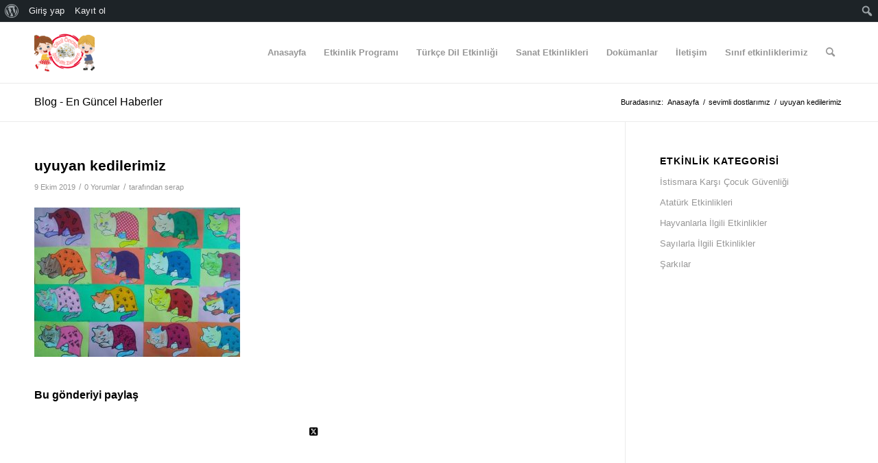

--- FILE ---
content_type: text/html; charset=UTF-8
request_url: https://www.okuloncesietkinlikzamani.com/sevimli-dostlarimiz/uyuyan-kedilerimiz/
body_size: 129735
content:
<!DOCTYPE html>
<html dir="ltr" lang="tr" class="html_stretched responsive av-preloader-disabled  html_header_top html_logo_left html_main_nav_header html_menu_right html_slim html_header_sticky html_header_shrinking html_mobile_menu_phone html_header_searchicon html_content_align_center html_header_unstick_top_disabled html_header_stretch_disabled html_av-overlay-side html_av-overlay-side-classic html_av-submenu-noclone html_entry_id_7837 html_av_admin_bar_active av-cookies-no-cookie-consent av-no-preview av-default-lightbox html_text_menu_active av-mobile-menu-switch-default">
<head>
<meta charset="UTF-8" />
<meta name="robots" content="index, follow" />


<!-- mobile setting -->
<meta name="viewport" content="width=device-width, initial-scale=1">

<!-- Scripts/CSS and wp_head hook -->
<title>uyuyan kedilerimiz | Okul Öncesi Etkinlik Zamanı</title>

		<!-- All in One SEO 4.9.3 - aioseo.com -->
	<meta name="robots" content="max-image-preview:large" />
	<meta name="author" content="serap"/>
	<link rel="canonical" href="https://www.okuloncesietkinlikzamani.com/sevimli-dostlarimiz/uyuyan-kedilerimiz/" />
	<meta name="generator" content="All in One SEO (AIOSEO) 4.9.3" />
		<script type="application/ld+json" class="aioseo-schema">
			{"@context":"https:\/\/schema.org","@graph":[{"@type":"BreadcrumbList","@id":"https:\/\/www.okuloncesietkinlikzamani.com\/sevimli-dostlarimiz\/uyuyan-kedilerimiz\/#breadcrumblist","itemListElement":[{"@type":"ListItem","@id":"https:\/\/www.okuloncesietkinlikzamani.com#listItem","position":1,"name":"Home","item":"https:\/\/www.okuloncesietkinlikzamani.com","nextItem":{"@type":"ListItem","@id":"https:\/\/www.okuloncesietkinlikzamani.com\/sevimli-dostlarimiz\/uyuyan-kedilerimiz\/#listItem","name":"uyuyan kedilerimiz"}},{"@type":"ListItem","@id":"https:\/\/www.okuloncesietkinlikzamani.com\/sevimli-dostlarimiz\/uyuyan-kedilerimiz\/#listItem","position":2,"name":"uyuyan kedilerimiz","previousItem":{"@type":"ListItem","@id":"https:\/\/www.okuloncesietkinlikzamani.com#listItem","name":"Home"}}]},{"@type":"ItemPage","@id":"https:\/\/www.okuloncesietkinlikzamani.com\/sevimli-dostlarimiz\/uyuyan-kedilerimiz\/#itempage","url":"https:\/\/www.okuloncesietkinlikzamani.com\/sevimli-dostlarimiz\/uyuyan-kedilerimiz\/","name":"uyuyan kedilerimiz | Okul \u00d6ncesi Etkinlik Zaman\u0131","inLanguage":"tr-TR","isPartOf":{"@id":"https:\/\/www.okuloncesietkinlikzamani.com\/#website"},"breadcrumb":{"@id":"https:\/\/www.okuloncesietkinlikzamani.com\/sevimli-dostlarimiz\/uyuyan-kedilerimiz\/#breadcrumblist"},"author":{"@id":"https:\/\/www.okuloncesietkinlikzamani.com\/author\/dumandagserap\/#author"},"creator":{"@id":"https:\/\/www.okuloncesietkinlikzamani.com\/author\/dumandagserap\/#author"},"datePublished":"2019-10-09T22:49:15+03:00","dateModified":"2019-10-09T22:49:15+03:00"},{"@type":"Organization","@id":"https:\/\/www.okuloncesietkinlikzamani.com\/#organization","name":"Okul \u00d6ncesi Etkinlik Zaman\u0131","description":"Okul \u00d6ncesi Etkinlik Payla\u015f\u0131mlar\u0131","url":"https:\/\/www.okuloncesietkinlikzamani.com\/"},{"@type":"Person","@id":"https:\/\/www.okuloncesietkinlikzamani.com\/author\/dumandagserap\/#author","url":"https:\/\/www.okuloncesietkinlikzamani.com\/author\/dumandagserap\/","name":"serap","image":{"@type":"ImageObject","@id":"https:\/\/www.okuloncesietkinlikzamani.com\/sevimli-dostlarimiz\/uyuyan-kedilerimiz\/#authorImage","url":"https:\/\/www.okuloncesietkinlikzamani.com\/wp-content\/uploads\/avatars\/2\/ba16187debe83655a29b4ee4f27944f3-bpfull.jpg","width":96,"height":96,"caption":"serap"}},{"@type":"WebSite","@id":"https:\/\/www.okuloncesietkinlikzamani.com\/#website","url":"https:\/\/www.okuloncesietkinlikzamani.com\/","name":"Okul \u00d6ncesi Etkinlik Zaman\u0131","description":"Okul \u00d6ncesi Etkinlik Payla\u015f\u0131mlar\u0131","inLanguage":"tr-TR","publisher":{"@id":"https:\/\/www.okuloncesietkinlikzamani.com\/#organization"}}]}
		</script>
		<!-- All in One SEO -->

<link rel='dns-prefetch' href='//www.googletagmanager.com' />
<link rel="alternate" type="application/rss+xml" title="Okul Öncesi Etkinlik Zamanı &raquo; akışı" href="https://www.okuloncesietkinlikzamani.com/feed/" />
<link rel="alternate" type="application/rss+xml" title="Okul Öncesi Etkinlik Zamanı &raquo; yorum akışı" href="https://www.okuloncesietkinlikzamani.com/comments/feed/" />
<link rel="alternate" type="application/rss+xml" title="Okul Öncesi Etkinlik Zamanı &raquo; uyuyan kedilerimiz yorum akışı" href="https://www.okuloncesietkinlikzamani.com/sevimli-dostlarimiz/uyuyan-kedilerimiz/feed/" />
<link rel="alternate" title="oEmbed (JSON)" type="application/json+oembed" href="https://www.okuloncesietkinlikzamani.com/wp-json/oembed/1.0/embed?url=https%3A%2F%2Fwww.okuloncesietkinlikzamani.com%2Fsevimli-dostlarimiz%2Fuyuyan-kedilerimiz%2F" />
<link rel="alternate" title="oEmbed (XML)" type="text/xml+oembed" href="https://www.okuloncesietkinlikzamani.com/wp-json/oembed/1.0/embed?url=https%3A%2F%2Fwww.okuloncesietkinlikzamani.com%2Fsevimli-dostlarimiz%2Fuyuyan-kedilerimiz%2F&#038;format=xml" />
<style id='wp-img-auto-sizes-contain-inline-css' type='text/css'>
img:is([sizes=auto i],[sizes^="auto," i]){contain-intrinsic-size:3000px 1500px}
/*# sourceURL=wp-img-auto-sizes-contain-inline-css */
</style>
<link rel='stylesheet' id='dashicons-css' href='https://www.okuloncesietkinlikzamani.com/wp-includes/css/dashicons.min.css?ver=6.9' type='text/css' media='all' />
<link rel='stylesheet' id='admin-bar-css' href='https://www.okuloncesietkinlikzamani.com/wp-includes/css/admin-bar.min.css?ver=6.9' type='text/css' media='all' />
<style id='admin-bar-inline-css' type='text/css'>

		@media screen { html { margin-top: 32px !important; } }
		@media screen and ( max-width: 782px ) { html { margin-top: 46px !important; } }
	
@media print { #wpadminbar { display:none; } }
/*# sourceURL=admin-bar-inline-css */
</style>
<style id='wp-emoji-styles-inline-css' type='text/css'>

	img.wp-smiley, img.emoji {
		display: inline !important;
		border: none !important;
		box-shadow: none !important;
		height: 1em !important;
		width: 1em !important;
		margin: 0 0.07em !important;
		vertical-align: -0.1em !important;
		background: none !important;
		padding: 0 !important;
	}
/*# sourceURL=wp-emoji-styles-inline-css */
</style>
<style id='wp-block-library-inline-css' type='text/css'>
:root{--wp-block-synced-color:#7a00df;--wp-block-synced-color--rgb:122,0,223;--wp-bound-block-color:var(--wp-block-synced-color);--wp-editor-canvas-background:#ddd;--wp-admin-theme-color:#007cba;--wp-admin-theme-color--rgb:0,124,186;--wp-admin-theme-color-darker-10:#006ba1;--wp-admin-theme-color-darker-10--rgb:0,107,160.5;--wp-admin-theme-color-darker-20:#005a87;--wp-admin-theme-color-darker-20--rgb:0,90,135;--wp-admin-border-width-focus:2px}@media (min-resolution:192dpi){:root{--wp-admin-border-width-focus:1.5px}}.wp-element-button{cursor:pointer}:root .has-very-light-gray-background-color{background-color:#eee}:root .has-very-dark-gray-background-color{background-color:#313131}:root .has-very-light-gray-color{color:#eee}:root .has-very-dark-gray-color{color:#313131}:root .has-vivid-green-cyan-to-vivid-cyan-blue-gradient-background{background:linear-gradient(135deg,#00d084,#0693e3)}:root .has-purple-crush-gradient-background{background:linear-gradient(135deg,#34e2e4,#4721fb 50%,#ab1dfe)}:root .has-hazy-dawn-gradient-background{background:linear-gradient(135deg,#faaca8,#dad0ec)}:root .has-subdued-olive-gradient-background{background:linear-gradient(135deg,#fafae1,#67a671)}:root .has-atomic-cream-gradient-background{background:linear-gradient(135deg,#fdd79a,#004a59)}:root .has-nightshade-gradient-background{background:linear-gradient(135deg,#330968,#31cdcf)}:root .has-midnight-gradient-background{background:linear-gradient(135deg,#020381,#2874fc)}:root{--wp--preset--font-size--normal:16px;--wp--preset--font-size--huge:42px}.has-regular-font-size{font-size:1em}.has-larger-font-size{font-size:2.625em}.has-normal-font-size{font-size:var(--wp--preset--font-size--normal)}.has-huge-font-size{font-size:var(--wp--preset--font-size--huge)}.has-text-align-center{text-align:center}.has-text-align-left{text-align:left}.has-text-align-right{text-align:right}.has-fit-text{white-space:nowrap!important}#end-resizable-editor-section{display:none}.aligncenter{clear:both}.items-justified-left{justify-content:flex-start}.items-justified-center{justify-content:center}.items-justified-right{justify-content:flex-end}.items-justified-space-between{justify-content:space-between}.screen-reader-text{border:0;clip-path:inset(50%);height:1px;margin:-1px;overflow:hidden;padding:0;position:absolute;width:1px;word-wrap:normal!important}.screen-reader-text:focus{background-color:#ddd;clip-path:none;color:#444;display:block;font-size:1em;height:auto;left:5px;line-height:normal;padding:15px 23px 14px;text-decoration:none;top:5px;width:auto;z-index:100000}html :where(.has-border-color){border-style:solid}html :where([style*=border-top-color]){border-top-style:solid}html :where([style*=border-right-color]){border-right-style:solid}html :where([style*=border-bottom-color]){border-bottom-style:solid}html :where([style*=border-left-color]){border-left-style:solid}html :where([style*=border-width]){border-style:solid}html :where([style*=border-top-width]){border-top-style:solid}html :where([style*=border-right-width]){border-right-style:solid}html :where([style*=border-bottom-width]){border-bottom-style:solid}html :where([style*=border-left-width]){border-left-style:solid}html :where(img[class*=wp-image-]){height:auto;max-width:100%}:where(figure){margin:0 0 1em}html :where(.is-position-sticky){--wp-admin--admin-bar--position-offset:var(--wp-admin--admin-bar--height,0px)}@media screen and (max-width:600px){html :where(.is-position-sticky){--wp-admin--admin-bar--position-offset:0px}}

/*# sourceURL=wp-block-library-inline-css */
</style><style id='global-styles-inline-css' type='text/css'>
:root{--wp--preset--aspect-ratio--square: 1;--wp--preset--aspect-ratio--4-3: 4/3;--wp--preset--aspect-ratio--3-4: 3/4;--wp--preset--aspect-ratio--3-2: 3/2;--wp--preset--aspect-ratio--2-3: 2/3;--wp--preset--aspect-ratio--16-9: 16/9;--wp--preset--aspect-ratio--9-16: 9/16;--wp--preset--color--black: #000000;--wp--preset--color--cyan-bluish-gray: #abb8c3;--wp--preset--color--white: #ffffff;--wp--preset--color--pale-pink: #f78da7;--wp--preset--color--vivid-red: #cf2e2e;--wp--preset--color--luminous-vivid-orange: #ff6900;--wp--preset--color--luminous-vivid-amber: #fcb900;--wp--preset--color--light-green-cyan: #7bdcb5;--wp--preset--color--vivid-green-cyan: #00d084;--wp--preset--color--pale-cyan-blue: #8ed1fc;--wp--preset--color--vivid-cyan-blue: #0693e3;--wp--preset--color--vivid-purple: #9b51e0;--wp--preset--color--metallic-red: #b02b2c;--wp--preset--color--maximum-yellow-red: #edae44;--wp--preset--color--yellow-sun: #eeee22;--wp--preset--color--palm-leaf: #83a846;--wp--preset--color--aero: #7bb0e7;--wp--preset--color--old-lavender: #745f7e;--wp--preset--color--steel-teal: #5f8789;--wp--preset--color--raspberry-pink: #d65799;--wp--preset--color--medium-turquoise: #4ecac2;--wp--preset--gradient--vivid-cyan-blue-to-vivid-purple: linear-gradient(135deg,rgb(6,147,227) 0%,rgb(155,81,224) 100%);--wp--preset--gradient--light-green-cyan-to-vivid-green-cyan: linear-gradient(135deg,rgb(122,220,180) 0%,rgb(0,208,130) 100%);--wp--preset--gradient--luminous-vivid-amber-to-luminous-vivid-orange: linear-gradient(135deg,rgb(252,185,0) 0%,rgb(255,105,0) 100%);--wp--preset--gradient--luminous-vivid-orange-to-vivid-red: linear-gradient(135deg,rgb(255,105,0) 0%,rgb(207,46,46) 100%);--wp--preset--gradient--very-light-gray-to-cyan-bluish-gray: linear-gradient(135deg,rgb(238,238,238) 0%,rgb(169,184,195) 100%);--wp--preset--gradient--cool-to-warm-spectrum: linear-gradient(135deg,rgb(74,234,220) 0%,rgb(151,120,209) 20%,rgb(207,42,186) 40%,rgb(238,44,130) 60%,rgb(251,105,98) 80%,rgb(254,248,76) 100%);--wp--preset--gradient--blush-light-purple: linear-gradient(135deg,rgb(255,206,236) 0%,rgb(152,150,240) 100%);--wp--preset--gradient--blush-bordeaux: linear-gradient(135deg,rgb(254,205,165) 0%,rgb(254,45,45) 50%,rgb(107,0,62) 100%);--wp--preset--gradient--luminous-dusk: linear-gradient(135deg,rgb(255,203,112) 0%,rgb(199,81,192) 50%,rgb(65,88,208) 100%);--wp--preset--gradient--pale-ocean: linear-gradient(135deg,rgb(255,245,203) 0%,rgb(182,227,212) 50%,rgb(51,167,181) 100%);--wp--preset--gradient--electric-grass: linear-gradient(135deg,rgb(202,248,128) 0%,rgb(113,206,126) 100%);--wp--preset--gradient--midnight: linear-gradient(135deg,rgb(2,3,129) 0%,rgb(40,116,252) 100%);--wp--preset--font-size--small: 1rem;--wp--preset--font-size--medium: 1.125rem;--wp--preset--font-size--large: 1.75rem;--wp--preset--font-size--x-large: clamp(1.75rem, 3vw, 2.25rem);--wp--preset--spacing--20: 0.44rem;--wp--preset--spacing--30: 0.67rem;--wp--preset--spacing--40: 1rem;--wp--preset--spacing--50: 1.5rem;--wp--preset--spacing--60: 2.25rem;--wp--preset--spacing--70: 3.38rem;--wp--preset--spacing--80: 5.06rem;--wp--preset--shadow--natural: 6px 6px 9px rgba(0, 0, 0, 0.2);--wp--preset--shadow--deep: 12px 12px 50px rgba(0, 0, 0, 0.4);--wp--preset--shadow--sharp: 6px 6px 0px rgba(0, 0, 0, 0.2);--wp--preset--shadow--outlined: 6px 6px 0px -3px rgb(255, 255, 255), 6px 6px rgb(0, 0, 0);--wp--preset--shadow--crisp: 6px 6px 0px rgb(0, 0, 0);}:root { --wp--style--global--content-size: 800px;--wp--style--global--wide-size: 1130px; }:where(body) { margin: 0; }.wp-site-blocks > .alignleft { float: left; margin-right: 2em; }.wp-site-blocks > .alignright { float: right; margin-left: 2em; }.wp-site-blocks > .aligncenter { justify-content: center; margin-left: auto; margin-right: auto; }:where(.is-layout-flex){gap: 0.5em;}:where(.is-layout-grid){gap: 0.5em;}.is-layout-flow > .alignleft{float: left;margin-inline-start: 0;margin-inline-end: 2em;}.is-layout-flow > .alignright{float: right;margin-inline-start: 2em;margin-inline-end: 0;}.is-layout-flow > .aligncenter{margin-left: auto !important;margin-right: auto !important;}.is-layout-constrained > .alignleft{float: left;margin-inline-start: 0;margin-inline-end: 2em;}.is-layout-constrained > .alignright{float: right;margin-inline-start: 2em;margin-inline-end: 0;}.is-layout-constrained > .aligncenter{margin-left: auto !important;margin-right: auto !important;}.is-layout-constrained > :where(:not(.alignleft):not(.alignright):not(.alignfull)){max-width: var(--wp--style--global--content-size);margin-left: auto !important;margin-right: auto !important;}.is-layout-constrained > .alignwide{max-width: var(--wp--style--global--wide-size);}body .is-layout-flex{display: flex;}.is-layout-flex{flex-wrap: wrap;align-items: center;}.is-layout-flex > :is(*, div){margin: 0;}body .is-layout-grid{display: grid;}.is-layout-grid > :is(*, div){margin: 0;}body{padding-top: 0px;padding-right: 0px;padding-bottom: 0px;padding-left: 0px;}a:where(:not(.wp-element-button)){text-decoration: underline;}:root :where(.wp-element-button, .wp-block-button__link){background-color: #32373c;border-width: 0;color: #fff;font-family: inherit;font-size: inherit;font-style: inherit;font-weight: inherit;letter-spacing: inherit;line-height: inherit;padding-top: calc(0.667em + 2px);padding-right: calc(1.333em + 2px);padding-bottom: calc(0.667em + 2px);padding-left: calc(1.333em + 2px);text-decoration: none;text-transform: inherit;}.has-black-color{color: var(--wp--preset--color--black) !important;}.has-cyan-bluish-gray-color{color: var(--wp--preset--color--cyan-bluish-gray) !important;}.has-white-color{color: var(--wp--preset--color--white) !important;}.has-pale-pink-color{color: var(--wp--preset--color--pale-pink) !important;}.has-vivid-red-color{color: var(--wp--preset--color--vivid-red) !important;}.has-luminous-vivid-orange-color{color: var(--wp--preset--color--luminous-vivid-orange) !important;}.has-luminous-vivid-amber-color{color: var(--wp--preset--color--luminous-vivid-amber) !important;}.has-light-green-cyan-color{color: var(--wp--preset--color--light-green-cyan) !important;}.has-vivid-green-cyan-color{color: var(--wp--preset--color--vivid-green-cyan) !important;}.has-pale-cyan-blue-color{color: var(--wp--preset--color--pale-cyan-blue) !important;}.has-vivid-cyan-blue-color{color: var(--wp--preset--color--vivid-cyan-blue) !important;}.has-vivid-purple-color{color: var(--wp--preset--color--vivid-purple) !important;}.has-metallic-red-color{color: var(--wp--preset--color--metallic-red) !important;}.has-maximum-yellow-red-color{color: var(--wp--preset--color--maximum-yellow-red) !important;}.has-yellow-sun-color{color: var(--wp--preset--color--yellow-sun) !important;}.has-palm-leaf-color{color: var(--wp--preset--color--palm-leaf) !important;}.has-aero-color{color: var(--wp--preset--color--aero) !important;}.has-old-lavender-color{color: var(--wp--preset--color--old-lavender) !important;}.has-steel-teal-color{color: var(--wp--preset--color--steel-teal) !important;}.has-raspberry-pink-color{color: var(--wp--preset--color--raspberry-pink) !important;}.has-medium-turquoise-color{color: var(--wp--preset--color--medium-turquoise) !important;}.has-black-background-color{background-color: var(--wp--preset--color--black) !important;}.has-cyan-bluish-gray-background-color{background-color: var(--wp--preset--color--cyan-bluish-gray) !important;}.has-white-background-color{background-color: var(--wp--preset--color--white) !important;}.has-pale-pink-background-color{background-color: var(--wp--preset--color--pale-pink) !important;}.has-vivid-red-background-color{background-color: var(--wp--preset--color--vivid-red) !important;}.has-luminous-vivid-orange-background-color{background-color: var(--wp--preset--color--luminous-vivid-orange) !important;}.has-luminous-vivid-amber-background-color{background-color: var(--wp--preset--color--luminous-vivid-amber) !important;}.has-light-green-cyan-background-color{background-color: var(--wp--preset--color--light-green-cyan) !important;}.has-vivid-green-cyan-background-color{background-color: var(--wp--preset--color--vivid-green-cyan) !important;}.has-pale-cyan-blue-background-color{background-color: var(--wp--preset--color--pale-cyan-blue) !important;}.has-vivid-cyan-blue-background-color{background-color: var(--wp--preset--color--vivid-cyan-blue) !important;}.has-vivid-purple-background-color{background-color: var(--wp--preset--color--vivid-purple) !important;}.has-metallic-red-background-color{background-color: var(--wp--preset--color--metallic-red) !important;}.has-maximum-yellow-red-background-color{background-color: var(--wp--preset--color--maximum-yellow-red) !important;}.has-yellow-sun-background-color{background-color: var(--wp--preset--color--yellow-sun) !important;}.has-palm-leaf-background-color{background-color: var(--wp--preset--color--palm-leaf) !important;}.has-aero-background-color{background-color: var(--wp--preset--color--aero) !important;}.has-old-lavender-background-color{background-color: var(--wp--preset--color--old-lavender) !important;}.has-steel-teal-background-color{background-color: var(--wp--preset--color--steel-teal) !important;}.has-raspberry-pink-background-color{background-color: var(--wp--preset--color--raspberry-pink) !important;}.has-medium-turquoise-background-color{background-color: var(--wp--preset--color--medium-turquoise) !important;}.has-black-border-color{border-color: var(--wp--preset--color--black) !important;}.has-cyan-bluish-gray-border-color{border-color: var(--wp--preset--color--cyan-bluish-gray) !important;}.has-white-border-color{border-color: var(--wp--preset--color--white) !important;}.has-pale-pink-border-color{border-color: var(--wp--preset--color--pale-pink) !important;}.has-vivid-red-border-color{border-color: var(--wp--preset--color--vivid-red) !important;}.has-luminous-vivid-orange-border-color{border-color: var(--wp--preset--color--luminous-vivid-orange) !important;}.has-luminous-vivid-amber-border-color{border-color: var(--wp--preset--color--luminous-vivid-amber) !important;}.has-light-green-cyan-border-color{border-color: var(--wp--preset--color--light-green-cyan) !important;}.has-vivid-green-cyan-border-color{border-color: var(--wp--preset--color--vivid-green-cyan) !important;}.has-pale-cyan-blue-border-color{border-color: var(--wp--preset--color--pale-cyan-blue) !important;}.has-vivid-cyan-blue-border-color{border-color: var(--wp--preset--color--vivid-cyan-blue) !important;}.has-vivid-purple-border-color{border-color: var(--wp--preset--color--vivid-purple) !important;}.has-metallic-red-border-color{border-color: var(--wp--preset--color--metallic-red) !important;}.has-maximum-yellow-red-border-color{border-color: var(--wp--preset--color--maximum-yellow-red) !important;}.has-yellow-sun-border-color{border-color: var(--wp--preset--color--yellow-sun) !important;}.has-palm-leaf-border-color{border-color: var(--wp--preset--color--palm-leaf) !important;}.has-aero-border-color{border-color: var(--wp--preset--color--aero) !important;}.has-old-lavender-border-color{border-color: var(--wp--preset--color--old-lavender) !important;}.has-steel-teal-border-color{border-color: var(--wp--preset--color--steel-teal) !important;}.has-raspberry-pink-border-color{border-color: var(--wp--preset--color--raspberry-pink) !important;}.has-medium-turquoise-border-color{border-color: var(--wp--preset--color--medium-turquoise) !important;}.has-vivid-cyan-blue-to-vivid-purple-gradient-background{background: var(--wp--preset--gradient--vivid-cyan-blue-to-vivid-purple) !important;}.has-light-green-cyan-to-vivid-green-cyan-gradient-background{background: var(--wp--preset--gradient--light-green-cyan-to-vivid-green-cyan) !important;}.has-luminous-vivid-amber-to-luminous-vivid-orange-gradient-background{background: var(--wp--preset--gradient--luminous-vivid-amber-to-luminous-vivid-orange) !important;}.has-luminous-vivid-orange-to-vivid-red-gradient-background{background: var(--wp--preset--gradient--luminous-vivid-orange-to-vivid-red) !important;}.has-very-light-gray-to-cyan-bluish-gray-gradient-background{background: var(--wp--preset--gradient--very-light-gray-to-cyan-bluish-gray) !important;}.has-cool-to-warm-spectrum-gradient-background{background: var(--wp--preset--gradient--cool-to-warm-spectrum) !important;}.has-blush-light-purple-gradient-background{background: var(--wp--preset--gradient--blush-light-purple) !important;}.has-blush-bordeaux-gradient-background{background: var(--wp--preset--gradient--blush-bordeaux) !important;}.has-luminous-dusk-gradient-background{background: var(--wp--preset--gradient--luminous-dusk) !important;}.has-pale-ocean-gradient-background{background: var(--wp--preset--gradient--pale-ocean) !important;}.has-electric-grass-gradient-background{background: var(--wp--preset--gradient--electric-grass) !important;}.has-midnight-gradient-background{background: var(--wp--preset--gradient--midnight) !important;}.has-small-font-size{font-size: var(--wp--preset--font-size--small) !important;}.has-medium-font-size{font-size: var(--wp--preset--font-size--medium) !important;}.has-large-font-size{font-size: var(--wp--preset--font-size--large) !important;}.has-x-large-font-size{font-size: var(--wp--preset--font-size--x-large) !important;}
/*# sourceURL=global-styles-inline-css */
</style>

<link rel='stylesheet' id='bp-admin-bar-css' href='https://www.okuloncesietkinlikzamani.com/wp-content/plugins/buddypress/bp-core/css/admin-bar.min.css?ver=14.4.0' type='text/css' media='all' />
<link rel='stylesheet' id='avia-merged-styles-css' href='https://www.okuloncesietkinlikzamani.com/wp-content/uploads/dynamic_avia/avia-merged-styles-dd779e5cbe11f330d519d9697bd69fcd---656cebaedf52d.css' type='text/css' media='all' />
<script type="text/javascript" src="https://www.okuloncesietkinlikzamani.com/wp-includes/js/jquery/jquery.min.js?ver=3.7.1" id="jquery-core-js"></script>
<script type="text/javascript" src="https://www.okuloncesietkinlikzamani.com/wp-includes/js/jquery/jquery-migrate.min.js?ver=3.4.1" id="jquery-migrate-js"></script>
<script type="text/javascript" id="gtmkit-js-before" data-cfasync="false" data-nowprocket="" data-cookieconsent="ignore">
/* <![CDATA[ */
		window.gtmkit_settings = {"datalayer_name":"dataLayer","console_log":false};
		window.gtmkit_data = {};
		window.dataLayer = window.dataLayer || [];
				
//# sourceURL=gtmkit-js-before
/* ]]> */
</script>
<script type="text/javascript" id="gtmkit-datalayer-js-before" data-cfasync="false" data-nowprocket="" data-cookieconsent="ignore">
/* <![CDATA[ */
const gtmkit_dataLayer_content = {"pagePostType":"attachment","pageType":"attachment","postTitle":"uyuyan kedilerimiz","postId":7837,"postDate":"2019-10-09","authorName":"serap","authorId":2};
dataLayer.push( gtmkit_dataLayer_content );

//# sourceURL=gtmkit-datalayer-js-before
/* ]]> */
</script>
<script type="text/javascript" id="gtmkit-container-js-after" data-cfasync="false" data-nowprocket="" data-cookieconsent="ignore">
/* <![CDATA[ */
/* Google Tag Manager */
(function(w,d,s,l,i){w[l]=w[l]||[];w[l].push({'gtm.start':
new Date().getTime(),event:'gtm.js'});var f=d.getElementsByTagName(s)[0],
j=d.createElement(s),dl=l!='dataLayer'?'&l='+l:'';j.async=true;j.src=
'https://www.googletagmanager.com/gtm.js?id='+i+dl;f.parentNode.insertBefore(j,f);
})(window,document,'script','dataLayer','G-CPZ89WY6GR, GT-NGBPC63');
/* End Google Tag Manager */

//# sourceURL=gtmkit-container-js-after
/* ]]> */
</script>

<!-- Google Analytics snippet added by Site Kit -->
<script type="text/javascript" src="https://www.googletagmanager.com/gtag/js?id=UA-75008846-1" id="google_gtagjs-js" async></script>
<script type="text/javascript" id="google_gtagjs-js-after">
/* <![CDATA[ */
window.dataLayer = window.dataLayer || [];function gtag(){dataLayer.push(arguments);}
gtag('set', 'linker', {"domains":["www.okuloncesietkinlikzamani.com"]} );
gtag("js", new Date());
gtag("set", "developer_id.dZTNiMT", true);
gtag("config", "UA-75008846-1", {"anonymize_ip":true});
gtag("config", "GT-NGBPC63");
//# sourceURL=google_gtagjs-js-after
/* ]]> */
</script>

<!-- End Google Analytics snippet added by Site Kit -->
<script type="text/javascript" src="https://www.okuloncesietkinlikzamani.com/wp-content/uploads/dynamic_avia/avia-head-scripts-7ad3d58092a32d4b0bebec4b48182fcd---656cebaf08e63.js" id="avia-head-scripts-js"></script>
<link rel="https://api.w.org/" href="https://www.okuloncesietkinlikzamani.com/wp-json/" /><link rel="alternate" title="JSON" type="application/json" href="https://www.okuloncesietkinlikzamani.com/wp-json/wp/v2/media/7837" /><link rel="EditURI" type="application/rsd+xml" title="RSD" href="https://www.okuloncesietkinlikzamani.com/xmlrpc.php?rsd" />
<meta name="generator" content="WordPress 6.9" />
<link rel='shortlink' href='https://www.okuloncesietkinlikzamani.com/?p=7837' />

	<script type="text/javascript">var ajaxurl = 'https://www.okuloncesietkinlikzamani.com/wp-admin/admin-ajax.php';</script>

<meta name="generator" content="Site Kit by Google 1.116.0" /><link rel="profile" href="http://gmpg.org/xfn/11" />
<link rel="alternate" type="application/rss+xml" title="Okul Öncesi Etkinlik Zamanı RSS2 Feed" href="https://www.okuloncesietkinlikzamani.com/feed/" />
<link rel="pingback" href="https://www.okuloncesietkinlikzamani.com/xmlrpc.php" />
<!--[if lt IE 9]><script src="https://www.okuloncesietkinlikzamani.com/wp-content/themes/enfold/js/html5shiv.js"></script><![endif]-->
<link rel="icon" href="https://www.okuloncesietkinlikzamani.com/wp-content/uploads/2016/04/logo-e1461182275719.png" type="image/png">

<!-- To speed up the rendering and to display the site as fast as possible to the user we include some styles and scripts for above the fold content inline -->
<script type="text/javascript">'use strict';var avia_is_mobile=!1;if(/Android|webOS|iPhone|iPad|iPod|BlackBerry|IEMobile|Opera Mini/i.test(navigator.userAgent)&&'ontouchstart' in document.documentElement){avia_is_mobile=!0;document.documentElement.className+=' avia_mobile '}
else{document.documentElement.className+=' avia_desktop '};document.documentElement.className+=' js_active ';(function(){var e=['-webkit-','-moz-','-ms-',''],n='',o=!1,a=!1;for(var t in e){if(e[t]+'transform' in document.documentElement.style){o=!0;n=e[t]+'transform'};if(e[t]+'perspective' in document.documentElement.style){a=!0}};if(o){document.documentElement.className+=' avia_transform '};if(a){document.documentElement.className+=' avia_transform3d '};if(typeof document.getElementsByClassName=='function'&&typeof document.documentElement.getBoundingClientRect=='function'&&avia_is_mobile==!1){if(n&&window.innerHeight>0){setTimeout(function(){var e=0,o={},a=0,t=document.getElementsByClassName('av-parallax'),i=window.pageYOffset||document.documentElement.scrollTop;for(e=0;e<t.length;e++){t[e].style.top='0px';o=t[e].getBoundingClientRect();a=Math.ceil((window.innerHeight+i-o.top)*0.3);t[e].style[n]='translate(0px, '+a+'px)';t[e].style.top='auto';t[e].className+=' enabled-parallax '}},50)}}})();</script><link rel="icon" href="https://www.okuloncesietkinlikzamani.com/wp-content/uploads/2016/04/cropped-logo-32x32.png" sizes="32x32" />
<link rel="icon" href="https://www.okuloncesietkinlikzamani.com/wp-content/uploads/2016/04/cropped-logo-192x192.png" sizes="192x192" />
<link rel="apple-touch-icon" href="https://www.okuloncesietkinlikzamani.com/wp-content/uploads/2016/04/cropped-logo-180x180.png" />
<meta name="msapplication-TileImage" content="https://www.okuloncesietkinlikzamani.com/wp-content/uploads/2016/04/cropped-logo-270x270.png" />
<style type="text/css">
		@font-face {font-family: 'entypo-fontello'; font-weight: normal; font-style: normal; font-display: auto;
		src: url('https://www.okuloncesietkinlikzamani.com/wp-content/themes/enfold/config-templatebuilder/avia-template-builder/assets/fonts/entypo-fontello.woff2') format('woff2'),
		url('https://www.okuloncesietkinlikzamani.com/wp-content/themes/enfold/config-templatebuilder/avia-template-builder/assets/fonts/entypo-fontello.woff') format('woff'),
		url('https://www.okuloncesietkinlikzamani.com/wp-content/themes/enfold/config-templatebuilder/avia-template-builder/assets/fonts/entypo-fontello.ttf') format('truetype'),
		url('https://www.okuloncesietkinlikzamani.com/wp-content/themes/enfold/config-templatebuilder/avia-template-builder/assets/fonts/entypo-fontello.svg#entypo-fontello') format('svg'),
		url('https://www.okuloncesietkinlikzamani.com/wp-content/themes/enfold/config-templatebuilder/avia-template-builder/assets/fonts/entypo-fontello.eot'),
		url('https://www.okuloncesietkinlikzamani.com/wp-content/themes/enfold/config-templatebuilder/avia-template-builder/assets/fonts/entypo-fontello.eot?#iefix') format('embedded-opentype');
		} #top .avia-font-entypo-fontello, body .avia-font-entypo-fontello, html body [data-av_iconfont='entypo-fontello']:before{ font-family: 'entypo-fontello'; }
		</style>

<!--
Debugging Info for Theme support: 

Theme: Enfold
Version: 5.6.8
Installed: enfold
AviaFramework Version: 5.6
AviaBuilder Version: 5.3
aviaElementManager Version: 1.0.1
ML:512-PU:46-PLA:7
WP:6.9
Compress: CSS:all theme files - JS:all theme files
Updates: disabled
PLAu:6
-->
<link rel='stylesheet' id='aioseo/css/css/Button.2bf1deff.css-css' href='https://www.okuloncesietkinlikzamani.com/wp-content/plugins/all-in-one-seo-pack/dist/Lite/assets/css/Button.2bf1deff.css?ver=4.9.3' type='text/css' media='all' />
<link rel='stylesheet' id='aioseo/css/css/Tabs.efb9a8da.css-css' href='https://www.okuloncesietkinlikzamani.com/wp-content/plugins/all-in-one-seo-pack/dist/Lite/assets/css/Tabs.efb9a8da.css?ver=4.9.3' type='text/css' media='all' />
<link rel='stylesheet' id='aioseo/css/css/Index.98ff9b0b.css-css' href='https://www.okuloncesietkinlikzamani.com/wp-content/plugins/all-in-one-seo-pack/dist/Lite/assets/css/Index.98ff9b0b.css?ver=4.9.3' type='text/css' media='all' />
<link rel='stylesheet' id='aioseo/css/css/FacebookPreview.a19706d8.css-css' href='https://www.okuloncesietkinlikzamani.com/wp-content/plugins/all-in-one-seo-pack/dist/Lite/assets/css/FacebookPreview.a19706d8.css?ver=4.9.3' type='text/css' media='all' />
<link rel='stylesheet' id='aioseo/css/css/GoogleSearchPreview.49ea6dbd.css-css' href='https://www.okuloncesietkinlikzamani.com/wp-content/plugins/all-in-one-seo-pack/dist/Lite/assets/css/GoogleSearchPreview.49ea6dbd.css?ver=4.9.3' type='text/css' media='all' />
<link rel='stylesheet' id='aioseo/css/css/Index.74bb20a6.css-css' href='https://www.okuloncesietkinlikzamani.com/wp-content/plugins/all-in-one-seo-pack/dist/Lite/assets/css/Index.74bb20a6.css?ver=4.9.3' type='text/css' media='all' />
<link rel='stylesheet' id='aioseo/css/css/TwitterPreview.171ce642.css-css' href='https://www.okuloncesietkinlikzamani.com/wp-content/plugins/all-in-one-seo-pack/dist/Lite/assets/css/TwitterPreview.171ce642.css?ver=4.9.3' type='text/css' media='all' />
<link rel='stylesheet' id='aioseo/css/css/ProBadge.6500bcec.css-css' href='https://www.okuloncesietkinlikzamani.com/wp-content/plugins/all-in-one-seo-pack/dist/Lite/assets/css/ProBadge.6500bcec.css?ver=4.9.3' type='text/css' media='all' />
<link rel='stylesheet' id='aioseo/css/css/seo-preview.900b96de.css-css' href='https://www.okuloncesietkinlikzamani.com/wp-content/plugins/all-in-one-seo-pack/dist/Lite/assets/css/seo-preview.900b96de.css?ver=4.9.3' type='text/css' media='all' />
<link rel='stylesheet' id='aioseo/css/css/app.8d402f56.css-css' href='https://www.okuloncesietkinlikzamani.com/wp-content/plugins/all-in-one-seo-pack/dist/Lite/assets/css/app.8d402f56.css?ver=4.9.3' type='text/css' media='all' />
</head>

<body id="top" class="bp-legacy attachment wp-singular attachment-template-default single single-attachment postid-7837 attachmentid-7837 attachment-jpeg admin-bar no-customize-support wp-theme-enfold stretched rtl_columns av-curtain-numeric avia-responsive-images-support" itemscope="itemscope" itemtype="https://schema.org/WebPage" >

			<div id="wpadminbar" class="nojq nojs">
						<div class="quicklinks" id="wp-toolbar" role="navigation" aria-label="Araç çubuğu">
				<ul role='menu' id='wp-admin-bar-root-default' class="ab-top-menu"><li role='group' id='wp-admin-bar-wp-logo' class="menupop"><div class="ab-item ab-empty-item" tabindex="0" role="menuitem" aria-expanded="false"><span class="ab-icon" aria-hidden="true"></span><span class="screen-reader-text">WordPress hakkında</span></div><div class="ab-sub-wrapper"><ul role='menu' id='wp-admin-bar-wp-logo-external' class="ab-sub-secondary ab-submenu"><li role='group' id='wp-admin-bar-wporg'><a class='ab-item' role="menuitem" href='https://tr.wordpress.org/'>WordPress.org</a></li><li role='group' id='wp-admin-bar-documentation'><a class='ab-item' role="menuitem" href='https://wordpress.org/documentation/'>Belgeler</a></li><li role='group' id='wp-admin-bar-learn'><a class='ab-item' role="menuitem" href='https://learn.wordpress.org/'>WordPress öğrenin</a></li><li role='group' id='wp-admin-bar-support-forums'><a class='ab-item' role="menuitem" href='https://wordpress.org/support/forums/'>Destek</a></li><li role='group' id='wp-admin-bar-feedback'><a class='ab-item' role="menuitem" href='https://wordpress.org/support/forum/requests-and-feedback'>Geri bildirim</a></li></ul></div></li><li role='group' id='wp-admin-bar-bp-login'><a class='ab-item' role="menuitem" href='https://www.okuloncesietkinlikzamani.com/wp-login.php?redirect_to=https%3A%2F%2Fwww.okuloncesietkinlikzamani.com%2Fsevimli-dostlarimiz%2Fuyuyan-kedilerimiz%2F'>Giriş yap</a></li><li role='group' id='wp-admin-bar-bp-register'><a class='ab-item' role="menuitem" href='https://www.okuloncesietkinlikzamani.com/kayit-ol/'>Kayıt ol</a></li></ul><ul role='menu' id='wp-admin-bar-top-secondary' class="ab-top-secondary ab-top-menu"><li role='group' id='wp-admin-bar-search' class="admin-bar-search"><div class="ab-item ab-empty-item" tabindex="-1" role="menuitem"><form action="https://www.okuloncesietkinlikzamani.com/" method="get" id="adminbarsearch"><input class="adminbar-input" name="s" id="adminbar-search" type="text" value="" maxlength="150" /><label for="adminbar-search" class="screen-reader-text">Ara</label><input type="submit" class="adminbar-button" value="Ara" /></form></div></li></ul>			</div>
		</div>

		<noscript><iframe src="https://www.googletagmanager.com/ns.html?id=G-CPZ89WY6GR, GT-NGBPC63" height="0" width="0" style="display:none;visibility:hidden"></iframe></noscript>
	<div id='wrap_all'>

	
<header id='header' class='all_colors header_color light_bg_color  av_header_top av_logo_left av_main_nav_header av_menu_right av_slim av_header_sticky av_header_shrinking av_header_stretch_disabled av_mobile_menu_phone av_header_searchicon av_header_unstick_top_disabled av_bottom_nav_disabled  av_header_border_disabled' data-av_shrink_factor='50' role="banner" itemscope="itemscope" itemtype="https://schema.org/WPHeader" >

		<div  id='header_main' class='container_wrap container_wrap_logo'>

        <div class='container av-logo-container'><div class='inner-container'><span class='logo avia-standard-logo'><a href='https://www.okuloncesietkinlikzamani.com/' class='' aria-label='Okul Öncesi Etkinlik Zamanı' ><img src="https://www.okuloncesietkinlikzamani.com/wp-content/uploads/2016/04/cropped-logo-300x300.png" height="100" width="300" alt='Okul Öncesi Etkinlik Zamanı' title='' /></a></span><nav class='main_menu' data-selectname='Sayfa seçiniz'  role="navigation" itemscope="itemscope" itemtype="https://schema.org/SiteNavigationElement" ><div class="avia-menu av-main-nav-wrap"><ul role="menu" class="menu av-main-nav" id="avia-menu"><li role="menuitem" id="menu-item-80" class="menu-item menu-item-type-post_type menu-item-object-page menu-item-home menu-item-top-level menu-item-top-level-1"><a href="https://www.okuloncesietkinlikzamani.com/" itemprop="url" tabindex="0"><span class="avia-bullet"></span><span class="avia-menu-text">Anasayfa</span><span class="avia-menu-fx"><span class="avia-arrow-wrap"><span class="avia-arrow"></span></span></span></a></li>
<li role="menuitem" id="menu-item-79" class="menu-item menu-item-type-post_type menu-item-object-page menu-item-has-children menu-item-top-level menu-item-top-level-2"><a href="https://www.okuloncesietkinlikzamani.com/etkinlik-programi/" itemprop="url" tabindex="0"><span class="avia-bullet"></span><span class="avia-menu-text">Etkinlik Programı</span><span class="avia-menu-fx"><span class="avia-arrow-wrap"><span class="avia-arrow"></span></span></span></a>


<ul class="sub-menu">
	<li role="menuitem" id="menu-item-102" class="menu-item menu-item-type-post_type menu-item-object-page menu-item-has-children"><a href="https://www.okuloncesietkinlikzamani.com/etkinlik-programi/aylik-etkinlikler/" itemprop="url" tabindex="0"><span class="avia-bullet"></span><span class="avia-menu-text">Aylık Etkinlikler</span></a>
	<ul class="sub-menu">
		<li role="menuitem" id="menu-item-3660" class="menu-item menu-item-type-post_type menu-item-object-page"><a href="https://www.okuloncesietkinlikzamani.com/etkinlik-programi/aylik-etkinlikler/eylul/" itemprop="url" tabindex="0"><span class="avia-bullet"></span><span class="avia-menu-text">Eylül</span></a></li>
		<li role="menuitem" id="menu-item-3687" class="menu-item menu-item-type-post_type menu-item-object-page"><a href="https://www.okuloncesietkinlikzamani.com/etkinlik-programi/aylik-etkinlikler/ekim/" itemprop="url" tabindex="0"><span class="avia-bullet"></span><span class="avia-menu-text">Ekim</span></a></li>
		<li role="menuitem" id="menu-item-3701" class="menu-item menu-item-type-post_type menu-item-object-page"><a href="https://www.okuloncesietkinlikzamani.com/etkinlik-programi/aylik-etkinlikler/kasim/" itemprop="url" tabindex="0"><span class="avia-bullet"></span><span class="avia-menu-text">Kasım</span></a></li>
		<li role="menuitem" id="menu-item-3729" class="menu-item menu-item-type-post_type menu-item-object-page"><a href="https://www.okuloncesietkinlikzamani.com/etkinlik-programi/aylik-etkinlikler/aralik/" itemprop="url" tabindex="0"><span class="avia-bullet"></span><span class="avia-menu-text">Aralık</span></a></li>
		<li role="menuitem" id="menu-item-3784" class="menu-item menu-item-type-post_type menu-item-object-page"><a href="https://www.okuloncesietkinlikzamani.com/etkinlik-programi/aylik-etkinlikler/ocak/" itemprop="url" tabindex="0"><span class="avia-bullet"></span><span class="avia-menu-text">Ocak</span></a></li>
		<li role="menuitem" id="menu-item-3841" class="menu-item menu-item-type-post_type menu-item-object-page"><a href="https://www.okuloncesietkinlikzamani.com/etkinlik-programi/aylik-etkinlikler/subat/" itemprop="url" tabindex="0"><span class="avia-bullet"></span><span class="avia-menu-text">Şubat</span></a></li>
		<li role="menuitem" id="menu-item-3842" class="menu-item menu-item-type-post_type menu-item-object-page"><a href="https://www.okuloncesietkinlikzamani.com/etkinlik-programi/aylik-etkinlikler/mart/" itemprop="url" tabindex="0"><span class="avia-bullet"></span><span class="avia-menu-text">Mart</span></a></li>
		<li role="menuitem" id="menu-item-3845" class="menu-item menu-item-type-post_type menu-item-object-page"><a href="https://www.okuloncesietkinlikzamani.com/etkinlik-programi/aylik-etkinlikler/nisan/" itemprop="url" tabindex="0"><span class="avia-bullet"></span><span class="avia-menu-text">Nisan</span></a></li>
		<li role="menuitem" id="menu-item-3844" class="menu-item menu-item-type-post_type menu-item-object-page"><a href="https://www.okuloncesietkinlikzamani.com/etkinlik-programi/aylik-etkinlikler/mayis/" itemprop="url" tabindex="0"><span class="avia-bullet"></span><span class="avia-menu-text">Mayıs</span></a></li>
		<li role="menuitem" id="menu-item-3843" class="menu-item menu-item-type-post_type menu-item-object-page"><a href="https://www.okuloncesietkinlikzamani.com/etkinlik-programi/aylik-etkinlikler/haziran/" itemprop="url" tabindex="0"><span class="avia-bullet"></span><span class="avia-menu-text">Haziran</span></a></li>
	</ul>
</li>
	<li role="menuitem" id="menu-item-101" class="menu-item menu-item-type-post_type menu-item-object-page"><a href="https://www.okuloncesietkinlikzamani.com/etkinlik-programi/degerler-egitimi/" itemprop="url" tabindex="0"><span class="avia-bullet"></span><span class="avia-menu-text">Değerler Eğitimi</span></a></li>
	<li role="menuitem" id="menu-item-99" class="menu-item menu-item-type-post_type menu-item-object-page"><a href="https://www.okuloncesietkinlikzamani.com/etkinlik-programi/merkezler-ve-koseler/" itemprop="url" tabindex="0"><span class="avia-bullet"></span><span class="avia-menu-text">Merkezler ve Köşeler</span></a></li>
	<li role="menuitem" id="menu-item-96" class="menu-item menu-item-type-post_type menu-item-object-page"><a href="https://www.okuloncesietkinlikzamani.com/etkinlik-programi/meslekler/" itemprop="url" tabindex="0"><span class="avia-bullet"></span><span class="avia-menu-text">Meslekler</span></a></li>
	<li role="menuitem" id="menu-item-100" class="menu-item menu-item-type-post_type menu-item-object-page"><a href="https://www.okuloncesietkinlikzamani.com/etkinlik-programi/mevsimler/" itemprop="url" tabindex="0"><span class="avia-bullet"></span><span class="avia-menu-text">Mevsimler</span></a></li>
	<li role="menuitem" id="menu-item-98" class="menu-item menu-item-type-post_type menu-item-object-page"><a href="https://www.okuloncesietkinlikzamani.com/etkinlik-programi/okuma-yazmaya-hazirlik-calismalari/" itemprop="url" tabindex="0"><span class="avia-bullet"></span><span class="avia-menu-text">Okuma Yazmaya Hazırlık Çalışmaları</span></a></li>
	<li role="menuitem" id="menu-item-3556" class="menu-item menu-item-type-post_type menu-item-object-page"><a href="https://www.okuloncesietkinlikzamani.com/etkinlik-programi/scamper-etkinlikleri/" itemprop="url" tabindex="0"><span class="avia-bullet"></span><span class="avia-menu-text">Scamper Etkinlikleri</span></a></li>
	<li role="menuitem" id="menu-item-97" class="menu-item menu-item-type-post_type menu-item-object-page"><a href="https://www.okuloncesietkinlikzamani.com/etkinlik-programi/tasitlar/" itemprop="url" tabindex="0"><span class="avia-bullet"></span><span class="avia-menu-text">Taşıtlar</span></a></li>
</ul>
</li>
<li role="menuitem" id="menu-item-78" class="menu-item menu-item-type-post_type menu-item-object-page menu-item-has-children menu-item-top-level menu-item-top-level-3"><a href="https://www.okuloncesietkinlikzamani.com/turkce-dil-etkinligi/" itemprop="url" tabindex="0"><span class="avia-bullet"></span><span class="avia-menu-text">Türkçe Dil Etkinliği</span><span class="avia-menu-fx"><span class="avia-arrow-wrap"><span class="avia-arrow"></span></span></span></a>


<ul class="sub-menu">
	<li role="menuitem" id="menu-item-108" class="menu-item menu-item-type-post_type menu-item-object-page"><a href="https://www.okuloncesietkinlikzamani.com/turkce-dil-etkinligi/sarkilar-rondlar-ve-parmak-oyunlari/" itemprop="url" tabindex="0"><span class="avia-bullet"></span><span class="avia-menu-text">Şarkılar, Rondlar ve Parmak Oyunları</span></a></li>
	<li role="menuitem" id="menu-item-107" class="menu-item menu-item-type-post_type menu-item-object-page"><a href="https://www.okuloncesietkinlikzamani.com/turkce-dil-etkinligi/masallar/" itemprop="url" tabindex="0"><span class="avia-bullet"></span><span class="avia-menu-text">Masallar</span></a></li>
</ul>
</li>
<li role="menuitem" id="menu-item-77" class="menu-item menu-item-type-post_type menu-item-object-page menu-item-has-children menu-item-top-level menu-item-top-level-4"><a href="https://www.okuloncesietkinlikzamani.com/sanat-etkinlikleri/" itemprop="url" tabindex="0"><span class="avia-bullet"></span><span class="avia-menu-text">Sanat Etkinlikleri</span><span class="avia-menu-fx"><span class="avia-arrow-wrap"><span class="avia-arrow"></span></span></span></a>


<ul class="sub-menu">
	<li role="menuitem" id="menu-item-132" class="menu-item menu-item-type-post_type menu-item-object-page"><a href="https://www.okuloncesietkinlikzamani.com/sanat-etkinlikleri/bireysel-sanat-etkinlikleri/" itemprop="url" tabindex="0"><span class="avia-bullet"></span><span class="avia-menu-text">Bireysel Sanat Etkinlikleri</span></a></li>
	<li role="menuitem" id="menu-item-131" class="menu-item menu-item-type-post_type menu-item-object-page"><a href="https://www.okuloncesietkinlikzamani.com/sanat-etkinlikleri/boyama-ve-kalip-sayfalari/" itemprop="url" tabindex="0"><span class="avia-bullet"></span><span class="avia-menu-text">Boyama ve Kalıp Sayfaları</span></a></li>
	<li role="menuitem" id="menu-item-130" class="menu-item menu-item-type-post_type menu-item-object-page"><a href="https://www.okuloncesietkinlikzamani.com/sanat-etkinlikleri/grup-calismalari/" itemprop="url" tabindex="0"><span class="avia-bullet"></span><span class="avia-menu-text">Grup Çalışmaları</span></a></li>
	<li role="menuitem" id="menu-item-129" class="menu-item menu-item-type-post_type menu-item-object-page"><a href="https://www.okuloncesietkinlikzamani.com/sanat-etkinlikleri/sokak-oyunlari/" itemprop="url" tabindex="0"><span class="avia-bullet"></span><span class="avia-menu-text">Sokak Oyunları</span></a></li>
	<li role="menuitem" id="menu-item-128" class="menu-item menu-item-type-post_type menu-item-object-page"><a href="https://www.okuloncesietkinlikzamani.com/sanat-etkinlikleri/cam-kapi-duvar-suslemeleri/" itemprop="url" tabindex="0"><span class="avia-bullet"></span><span class="avia-menu-text">Cam, Kapı, Duvar Süslemeleri</span></a></li>
	<li role="menuitem" id="menu-item-127" class="menu-item menu-item-type-post_type menu-item-object-page"><a href="https://www.okuloncesietkinlikzamani.com/sanat-etkinlikleri/cerceve-ve-kartlar/" itemprop="url" tabindex="0"><span class="avia-bullet"></span><span class="avia-menu-text">Çerçeve ve Kartlar</span></a></li>
	<li role="menuitem" id="menu-item-126" class="menu-item menu-item-type-post_type menu-item-object-page"><a href="https://www.okuloncesietkinlikzamani.com/sanat-etkinlikleri/kagit-etkinlikleri/" itemprop="url" tabindex="0"><span class="avia-bullet"></span><span class="avia-menu-text">Kağıt Etkinlikleri</span></a></li>
	<li role="menuitem" id="menu-item-125" class="menu-item menu-item-type-post_type menu-item-object-page"><a href="https://www.okuloncesietkinlikzamani.com/sanat-etkinlikleri/spor/" itemprop="url" tabindex="0"><span class="avia-bullet"></span><span class="avia-menu-text">Spor</span></a></li>
</ul>
</li>
<li role="menuitem" id="menu-item-76" class="menu-item menu-item-type-post_type menu-item-object-page menu-item-top-level menu-item-top-level-5"><a href="https://www.okuloncesietkinlikzamani.com/dokumanlar/" itemprop="url" tabindex="0"><span class="avia-bullet"></span><span class="avia-menu-text">Dokümanlar</span><span class="avia-menu-fx"><span class="avia-arrow-wrap"><span class="avia-arrow"></span></span></span></a></li>
<li role="menuitem" id="menu-item-7855" class="menu-item menu-item-type-post_type menu-item-object-page menu-item-top-level menu-item-top-level-6"><a href="https://www.okuloncesietkinlikzamani.com/iletisim/" itemprop="url" tabindex="0"><span class="avia-bullet"></span><span class="avia-menu-text">İletişim</span><span class="avia-menu-fx"><span class="avia-arrow-wrap"><span class="avia-arrow"></span></span></span></a></li>
<li role="menuitem" id="menu-item-7326" class="menu-item menu-item-type-post_type menu-item-object-page menu-item-mega-parent  menu-item-top-level menu-item-top-level-7"><a href="https://www.okuloncesietkinlikzamani.com/sinif-etkinliklerimiz/" itemprop="url" tabindex="0"><span class="avia-bullet"></span><span class="avia-menu-text">Sınıf etkinliklerimiz</span><span class="avia-menu-fx"><span class="avia-arrow-wrap"><span class="avia-arrow"></span></span></span></a></li>
<li id="menu-item-search" class="noMobile menu-item menu-item-search-dropdown menu-item-avia-special" role="menuitem"><a aria-label="Ara" href="?s=" rel="nofollow" data-avia-search-tooltip="

&lt;form role=&quot;search&quot; action=&quot;https://www.okuloncesietkinlikzamani.com/&quot; id=&quot;searchform&quot; method=&quot;get&quot; class=&quot;&quot;&gt;
	&lt;div&gt;
		&lt;input type=&quot;submit&quot; value=&quot;&quot; id=&quot;searchsubmit&quot; class=&quot;button avia-font-entypo-fontello&quot; /&gt;
		&lt;input type=&quot;text&quot; id=&quot;s&quot; name=&quot;s&quot; value=&quot;&quot; placeholder='Ara' /&gt;
			&lt;/div&gt;
&lt;/form&gt;
" aria-hidden='false' data-av_icon='' data-av_iconfont='entypo-fontello'><span class="avia_hidden_link_text">Ara</span></a></li><li class="av-burger-menu-main menu-item-avia-special " role="menuitem">
	        			<a href="#" aria-label="Menu" aria-hidden="false">
							<span class="av-hamburger av-hamburger--spin av-js-hamburger">
								<span class="av-hamburger-box">
						          <span class="av-hamburger-inner"></span>
						          <strong>Menu</strong>
								</span>
							</span>
							<span class="avia_hidden_link_text">Menu</span>
						</a>
	        		   </li></ul></div></nav></div> </div> 
		<!-- end container_wrap-->
		</div>
<div class="header_bg"></div>
<!-- end header -->
</header>

	<div id='main' class='all_colors' data-scroll-offset='88'>

	<div class='stretch_full container_wrap alternate_color light_bg_color title_container'><div class='container'><strong class='main-title entry-title '><a href='https://www.okuloncesietkinlikzamani.com/' rel='bookmark' title='Kalıcı Link: Blog - En Güncel Haberler'  itemprop="headline" >Blog - En Güncel Haberler</a></strong><div class="breadcrumb breadcrumbs avia-breadcrumbs"><div class="breadcrumb-trail" ><span class="trail-before"><span class="breadcrumb-title">Buradasınız:</span></span> <span  itemscope="itemscope" itemtype="https://schema.org/BreadcrumbList" ><span  itemscope="itemscope" itemtype="https://schema.org/ListItem" itemprop="itemListElement" ><a itemprop="url" href="https://www.okuloncesietkinlikzamani.com" title="Okul Öncesi Etkinlik Zamanı" rel="home" class="trail-begin"><span itemprop="name">Anasayfa</span></a><span itemprop="position" class="hidden">1</span></span></span> <span class="sep">/</span> <span  itemscope="itemscope" itemtype="https://schema.org/BreadcrumbList" ><span  itemscope="itemscope" itemtype="https://schema.org/ListItem" itemprop="itemListElement" ><a itemprop="url" href="https://www.okuloncesietkinlikzamani.com/sevimli-dostlarimiz/" title="sevimli dostlarımız"><span itemprop="name">sevimli dostlarımız</span></a><span itemprop="position" class="hidden">2</span></span></span> <span class="sep">/</span> <span class="trail-end">uyuyan kedilerimiz</span></div></div></div></div>
		<div class='container_wrap container_wrap_first main_color sidebar_right'>

			<div class='container template-blog template-single-blog '>

				<main class='content units av-content-small alpha  av-main-single'  role="main" itemprop="mainContentOfPage" >

					<article class="post-entry post-entry-type-standard post-entry-7837 post-loop-1 post-parity-odd post-entry-last single-big post  post-7837 attachment type-attachment status-inherit hentry"  itemscope="itemscope" itemtype="https://schema.org/CreativeWork" ><div class="blog-meta"></div><div class='entry-content-wrapper clearfix standard-content'><header class="entry-content-header"><h1 class='post-title entry-title '  itemprop="headline" >uyuyan kedilerimiz<span class="post-format-icon minor-meta"></span></h1><span class="post-meta-infos"><time class="date-container minor-meta updated"  itemprop="datePublished" datetime="2019-10-09T22:49:15+03:00" >9 Ekim 2019</time><span class="text-sep">/</span><span class="comment-container minor-meta"><a href="https://www.okuloncesietkinlikzamani.com/sevimli-dostlarimiz/uyuyan-kedilerimiz/#respond" class="comments-link" >0 Yorumlar</a></span><span class="text-sep">/</span><span class="blog-author minor-meta">tarafından <span class="entry-author-link"  itemprop="author" ><span class="author"><span class="fn"><a href="https://www.okuloncesietkinlikzamani.com/author/dumandagserap/" title="serap tarafından yazılan yazılar" rel="author">serap</a></span></span></span></span></span></header><div class="entry-content"  itemprop="text" ><p class="attachment"><a href='https://www.okuloncesietkinlikzamani.com/wp-content/uploads/2019/10/uyuyan-kedilerimiz.jpg'><img fetchpriority="high" decoding="async" width="300" height="218" src="https://www.okuloncesietkinlikzamani.com/wp-content/uploads/2019/10/uyuyan-kedilerimiz-300x218.jpg" class="attachment-medium size-medium" alt="" srcset="https://www.okuloncesietkinlikzamani.com/wp-content/uploads/2019/10/uyuyan-kedilerimiz-300x218.jpg 300w, https://www.okuloncesietkinlikzamani.com/wp-content/uploads/2019/10/uyuyan-kedilerimiz-768x557.jpg 768w, https://www.okuloncesietkinlikzamani.com/wp-content/uploads/2019/10/uyuyan-kedilerimiz-705x511.jpg 705w, https://www.okuloncesietkinlikzamani.com/wp-content/uploads/2019/10/uyuyan-kedilerimiz-450x326.jpg 450w, https://www.okuloncesietkinlikzamani.com/wp-content/uploads/2019/10/uyuyan-kedilerimiz.jpg 953w" sizes="(max-width: 300px) 100vw, 300px" /></a></p>
</div><footer class="entry-footer"><div class='av-social-sharing-box av-social-sharing-box-buttons av-social-sharing-box-color-bg av-social-sharing-box-fullwidth'><div class="av-share-box"><h5 class='av-share-link-description av-no-toc '>Bu gönderiyi paylaş</h5><ul class="av-share-box-list noLightbox"><li class='av-share-link av-social-link-square-x-twitter' ><a target="_blank" aria-label="Share on Twitter" href='https://twitter.com/share?text=uyuyan%20kedilerimiz&#038;url=https://www.okuloncesietkinlikzamani.com/?p=7837' aria-hidden='false' data-av_icon='' data-av_iconfont='entypo-fontello' title='' data-avia-related-tooltip='Share on Twitter' rel="noopener"><span class='avia_hidden_link_text'>Share on Twitter</span></a></li></ul></div></div></footer><div class='post_delimiter'></div></div><div class="post_author_timeline"></div><span class='hidden'>
				<span class='av-structured-data'  itemprop="image" itemscope="itemscope" itemtype="https://schema.org/ImageObject" >
						<span itemprop='url'>https://www.okuloncesietkinlikzamani.com/wp-content/uploads/2016/04/cropped-logo-300x300.png</span>
						<span itemprop='height'>0</span>
						<span itemprop='width'>0</span>
				</span>
				<span class='av-structured-data'  itemprop="publisher" itemtype="https://schema.org/Organization" itemscope="itemscope" >
						<span itemprop='name'>serap</span>
						<span itemprop='logo' itemscope itemtype='https://schema.org/ImageObject'>
							<span itemprop='url'>https://www.okuloncesietkinlikzamani.com/wp-content/uploads/2016/04/cropped-logo-300x300.png</span>
						</span>
				</span><span class='av-structured-data'  itemprop="author" itemscope="itemscope" itemtype="https://schema.org/Person" ><span itemprop='name'>serap</span></span><span class='av-structured-data'  itemprop="datePublished" datetime="2019-10-09T22:49:15+03:00" >2019-10-09 22:49:15</span><span class='av-structured-data'  itemprop="dateModified" itemtype="https://schema.org/dateModified" >2019-10-09 22:49:15</span><span class='av-structured-data'  itemprop="mainEntityOfPage" itemtype="https://schema.org/mainEntityOfPage" ><span itemprop='name'>uyuyan kedilerimiz</span></span></span></article><div class='single-big'></div>


<div class='comment-entry post-entry'>

			<div class='comment_meta_container'>

				<div class='side-container-comment'>

	        		<div class='side-container-comment-inner'>
	        			
	        			<span class='comment-count'>0</span>
   						<span class='comment-text'>cevaplar</span>
   						<span class='center-border center-border-left'></span>
   						<span class='center-border center-border-right'></span>

					</div>
				</div>
			</div>
<div class="comment_container"><h3 class='miniheading '>Cevapla</h3><span class="minitext">Want to join the discussion?<br />Feel free to contribute!</span>	<div id="respond" class="comment-respond">
		<h3 id="reply-title" class="comment-reply-title">Bir yanıt yazın <small><a rel="nofollow" id="cancel-comment-reply-link" href="/sevimli-dostlarimiz/uyuyan-kedilerimiz/#respond" style="display:none;">Yanıtı iptal et</a></small></h3><p class="must-log-in">Yorum yapabilmek için <a href="https://www.okuloncesietkinlikzamani.com/wp-login.php?redirect_to=https%3A%2F%2Fwww.okuloncesietkinlikzamani.com%2Fsevimli-dostlarimiz%2Fuyuyan-kedilerimiz%2F">oturum açmalısınız</a>.</p>	</div><!-- #respond -->
	</div>
</div>

				<!--end content-->
				</main>

				<aside class='sidebar sidebar_right   alpha units'  role="complementary" itemscope="itemscope" itemtype="https://schema.org/WPSideBar" ><div class="inner_sidebar extralight-border"><section id="nav_menu-2" class="widget clearfix widget_nav_menu"><h3 class="widgettitle">Etkinlik Kategorisi</h3><div class="menu-previously-used-menu-2-container"><ul id="menu-previously-used-menu-2" class="menu"><li id="menu-item-5122" class="menu-item menu-item-type-post_type menu-item-object-page menu-item-5122"><a href="https://www.okuloncesietkinlikzamani.com/istismara-karsi-cocuk-guvenligi/">İstismara Karşı Çocuk Güvenliği</a></li>
<li id="menu-item-4602" class="menu-item menu-item-type-post_type menu-item-object-page menu-item-4602"><a href="https://www.okuloncesietkinlikzamani.com/ataturk-etkinlikleri/">Atatürk Etkinlikleri</a></li>
<li id="menu-item-4608" class="menu-item menu-item-type-post_type menu-item-object-page menu-item-4608"><a href="https://www.okuloncesietkinlikzamani.com/hayvanlarla-ilgili-etkinlikler/">Hayvanlarla İlgili Etkinlikler</a></li>
<li id="menu-item-4783" class="menu-item menu-item-type-post_type menu-item-object-page menu-item-4783"><a href="https://www.okuloncesietkinlikzamani.com/sayilarla-ilgili-etkinlikler/">Sayılarla İlgili Etkinlikler</a></li>
<li id="menu-item-5067" class="menu-item menu-item-type-post_type menu-item-object-page menu-item-5067"><a href="https://www.okuloncesietkinlikzamani.com/turkce-dil-etkinligi/sarkilar-rondlar-ve-parmak-oyunlari/ali-baba/">Şarkılar</a></li>
</ul></div><span class="seperator extralight-border"></span></section></div></aside>
			</div><!--end container-->

		</div><!-- close default .container_wrap element -->

				<div class='container_wrap footer_color' id='footer'>

					<div class='container'>

						
					</div>

				<!-- ####### END FOOTER CONTAINER ####### -->
				</div>

	

	
				<footer class='container_wrap socket_color' id='socket'  role="contentinfo" itemscope="itemscope" itemtype="https://schema.org/WPFooter" >
                    <div class='container'>

                        <span class='copyright'>dumandag.com - <a rel='nofollow' href='https://kriesi.at'>powered by Enfold WordPress Theme</a></span>

                        
                    </div>

	            <!-- ####### END SOCKET CONTAINER ####### -->
				</footer>


					<!-- end main -->
		</div>

		<!-- end wrap_all --></div>

<a href='#top' title='Sayfanın başına dön' id='scroll-top-link' aria-hidden='true' data-av_icon='' data-av_iconfont='entypo-fontello' tabindex='-1'><span class="avia_hidden_link_text">Sayfanın başına dön</span></a>

<div id="fb-root"></div>

<script type="speculationrules">
{"prefetch":[{"source":"document","where":{"and":[{"href_matches":"/*"},{"not":{"href_matches":["/wp-*.php","/wp-admin/*","/wp-content/uploads/*","/wp-content/*","/wp-content/plugins/*","/wp-content/themes/enfold/*","/*\\?(.+)"]}},{"not":{"selector_matches":"a[rel~=\"nofollow\"]"}},{"not":{"selector_matches":".no-prefetch, .no-prefetch a"}}]},"eagerness":"conservative"}]}
</script>

 <script type='text/javascript'>
 /* <![CDATA[ */  
var avia_framework_globals = avia_framework_globals || {};
    avia_framework_globals.frameworkUrl = 'https://www.okuloncesietkinlikzamani.com/wp-content/themes/enfold/framework/';
    avia_framework_globals.installedAt = 'https://www.okuloncesietkinlikzamani.com/wp-content/themes/enfold/';
    avia_framework_globals.ajaxurl = 'https://www.okuloncesietkinlikzamani.com/wp-admin/admin-ajax.php';
/* ]]> */ 
</script>
 
 <script type="text/javascript" src="https://www.okuloncesietkinlikzamani.com/wp-includes/js/underscore.min.js?ver=1.13.7" id="underscore-js"></script>
<script type="text/javascript" src="https://www.okuloncesietkinlikzamani.com/wp-includes/js/hoverintent-js.min.js?ver=2.2.1" id="hoverintent-js-js"></script>
<script type="text/javascript" src="https://www.okuloncesietkinlikzamani.com/wp-includes/js/admin-bar.min.js?ver=6.9" id="admin-bar-js"></script>
<script type="text/javascript" src="https://www.okuloncesietkinlikzamani.com/wp-includes/js/comment-reply.min.js?ver=6.9" id="comment-reply-js" async="async" data-wp-strategy="async" fetchpriority="low"></script>
<script type="text/javascript" id="icwp-wpsf-notbot-js-extra">
/* <![CDATA[ */
var shield_vars_notbot = {"strings":{"select_action":"Please select an action to perform.","are_you_sure":"Are you sure?","absolutely_sure":"Are you absolutely sure?"},"comps":{"notbot":{"ajax":{"not_bot":{"action":"shield_action","ex":"capture_not_bot","exnonce":"7a08c96d80","ajaxurl":"https://www.okuloncesietkinlikzamani.com/wp-admin/admin-ajax.php","_wpnonce":"494bbe926a","_rest_url":"https://www.okuloncesietkinlikzamani.com/wp-json/shield/v1/action/capture_not_bot?exnonce=7a08c96d80&_wpnonce=494bbe926a"}},"flags":{"skip":false,"required":true}}}};
//# sourceURL=icwp-wpsf-notbot-js-extra
/* ]]> */
</script>
<script type="text/javascript" src="https://www.okuloncesietkinlikzamani.com/wp-content/plugins/wp-simple-firewall/assets/dist/shield-notbot.bundle.js?ver=21.0.10&amp;mtime=1768455286" id="icwp-wpsf-notbot-js"></script>
<script type="text/javascript" src="https://www.okuloncesietkinlikzamani.com/wp-content/themes/enfold/config-lottie-animations/assets/lottie-player/dotlottie-player.js?ver=5.6.8" id="avia-dotlottie-script-js"></script>
<script type="text/javascript" src="https://www.okuloncesietkinlikzamani.com/wp-content/uploads/dynamic_avia/avia-footer-scripts-c83e1c1a0909bfb05dbf36e26495e7b3---656cebaf6a1b4.js" id="avia-footer-scripts-js"></script>
<script type="text/javascript" id="aioseo/js/src/vue/standalone/seo-preview/main.js-js-extra">
/* <![CDATA[ */
var aioseoSeoPreview = {"editGoogleSnippetUrl":"?aioseo-tab=general#aioseo-settings","editFacebookSnippetUrl":"?aioseo-tab=social&social-tab=facebook#aioseo-settings","editTwitterSnippetUrl":"?aioseo-tab=social&social-tab=twitter#aioseo-settings","editObjectBtnText":"Ortam D\u00fczenle","editObjectUrl":null,"keyphrases":"","page_analysis":"","urls":{"home":"https://www.okuloncesietkinlikzamani.com","domain":"www.okuloncesietkinlikzamani.com","mainSiteUrl":"https://www.okuloncesietkinlikzamani.com"},"mainAssetCssQueue":[{"handle":"aioseo/css/css/seo-preview.900b96de.css","url":"https://www.okuloncesietkinlikzamani.com/wp-content/plugins/all-in-one-seo-pack/dist/Lite/assets/css/seo-preview.900b96de.css"},{"handle":"aioseo/css/css/Button.2bf1deff.css","url":"https://www.okuloncesietkinlikzamani.com/wp-content/plugins/all-in-one-seo-pack/dist/Lite/assets/css/Button.2bf1deff.css"},{"handle":"aioseo/css/css/Tabs.efb9a8da.css","url":"https://www.okuloncesietkinlikzamani.com/wp-content/plugins/all-in-one-seo-pack/dist/Lite/assets/css/Tabs.efb9a8da.css"},{"handle":"aioseo/css/css/Index.98ff9b0b.css","url":"https://www.okuloncesietkinlikzamani.com/wp-content/plugins/all-in-one-seo-pack/dist/Lite/assets/css/Index.98ff9b0b.css"},{"handle":"aioseo/css/css/FacebookPreview.a19706d8.css","url":"https://www.okuloncesietkinlikzamani.com/wp-content/plugins/all-in-one-seo-pack/dist/Lite/assets/css/FacebookPreview.a19706d8.css"},{"handle":"aioseo/css/css/GoogleSearchPreview.49ea6dbd.css","url":"https://www.okuloncesietkinlikzamani.com/wp-content/plugins/all-in-one-seo-pack/dist/Lite/assets/css/GoogleSearchPreview.49ea6dbd.css"},{"handle":"aioseo/css/css/Index.74bb20a6.css","url":"https://www.okuloncesietkinlikzamani.com/wp-content/plugins/all-in-one-seo-pack/dist/Lite/assets/css/Index.74bb20a6.css"},{"handle":"aioseo/css/css/TwitterPreview.171ce642.css","url":"https://www.okuloncesietkinlikzamani.com/wp-content/plugins/all-in-one-seo-pack/dist/Lite/assets/css/TwitterPreview.171ce642.css"},{"handle":"aioseo/css/css/ProBadge.6500bcec.css","url":"https://www.okuloncesietkinlikzamani.com/wp-content/plugins/all-in-one-seo-pack/dist/Lite/assets/css/ProBadge.6500bcec.css"}],"data":{"isDev":false,"siteName":"Okul \u00d6ncesi Etkinlik Zaman\u0131","usingPermalinks":true}};
//# sourceURL=aioseo%2Fjs%2Fsrc%2Fvue%2Fstandalone%2Fseo-preview%2Fmain.js-js-extra
/* ]]> */
</script>
<script type="module"  src="https://www.okuloncesietkinlikzamani.com/wp-content/plugins/all-in-one-seo-pack/dist/Lite/assets/seo-preview.94e7e813.js?ver=4.9.3" id="aioseo/js/src/vue/standalone/seo-preview/main.js-js"></script>
<script type="text/javascript" id="aioseo/js/src/vue/standalone/app/main.js-js-extra">
/* <![CDATA[ */
var aioseoTranslations = {"translations":{"":{"domain":"all-in-one-seo-pack","lang":"tr_TR","plural_forms":"nplurals=2; plural=n \u003E 1;"},"Toddlers":["K\u00fc\u00e7\u00fck \u00e7ocuklar"],"Newborns":["Yenido\u011fanlar"],"Kids":["\u00c7ocuklar"],"Infants":["Bebekler"],"Apply Headline":["Ba\u015fl\u0131\u011f\u0131 Uygula"],"Adults":["Yeti\u015fkinler"],"Remove from Group":["Gruptan Kald\u0131r"],"Keyword Ranking Pages":["Anahtar Kelime S\u0131ralama Sayfalar\u0131"],"CTR":["T\u0131klama Oran\u0131"],"Add to KRT":["KRT'ye ekle"],"Add":["Ekle"],"Product Attribute":["\u00dcr\u00fcn Niteli\u011fi"],"Product Attributes":["\u00dcr\u00fcn Nitelikleri"],"Missing access token":["Eksik eri\u015fim tokeni"],"Turkish":["T\u00fcrk\u00e7e"],"Swedish":["\u0130sve\u00e7\u00e7e"],"Spanish":["\u0130spanyolca"],"Romanian":["Romence"],"Portuguese":["Portekizce"],"Norwegian":["Norve\u00e7\u00e7e"],"Italian":["\u0130talyanca"],"Indonesian":["Endonezce"],"German":["Almanca"],"French":["Frans\u0131zca"],"English":["\u0130ngilizce"],"Dutch":["Felemenk\u00e7e"],"Danish":["Danca"],"Catalan":["Katalanca"],"Zimbabwe":["Zimbabve"],"Zambia":["Zambiya"],"Vietnam":["Vietnam"],"Vanuatu":["Vanuatu"],"Uzbekistan":["\u00d6zbekistan"],"Uruguay":["Uruguay"],"United States":["Amerika Birle\u015fik Devletleri"],"United Kingdom":["Birle\u015fik Krall\u0131k"],"United Arab Emirates":["Birle\u015fik Arap Emirlikleri"],"Ukraine":["Ukrayna"],"Uganda":["Uganda"],"U.S. Virgin Islands":["ABD Virjin Adalar\u0131"],"Turkmenistan":["T\u00fcrkmenistan"],"Turkey":["T\u00fcrkiye"],"Tunisia":["Tunus"],"Trinidad & Tobago":["Trinidad ve Tobago"],"Tonga":["Tonga"],"Togo":["Togo"],"Timor-Leste":["Do\u011fu Timor"],"Thailand":["Tayland"],"Tanzania":["Tanzanya"],"Tajikistan":["Tacikistan"],"Taiwan":["Tayvan"],"Switzerland":["\u0130svi\u00e7re"],"Sweden":["\u0130sve\u00e7"],"Suriname":["Surinam"],"St. Vincent & Grenadines":["Saint Vincent ve Grenadinler"],"St. Helena":["Saint Helena"],"Sri Lanka":["Sri Lanka"],"Spain":["\u0130spanya"],"South Korea":["G\u00fcney Kore"],"South Africa":["G\u00fcney Afrika"],"Somalia":["Somali"],"Solomon Islands":["Solomun Adalar\u0131"],"Slovenia":["Slovenya"],"Slovakia":["Slovakya"],"Singapore":["Singapur"],"Sierra Leone":["Sierra Leone"],"Seychelles":["Sey\u015fel Adalar\u0131"],"Serbia":["S\u0131rbistan"],"Senegal":["Senegal"],"Saudi Arabia":["Suudi Arabistan"],"S\u00e3o Tom\u00e9 & Pr\u00edncipe":["Sao Tome ve Principe"],"San Marino":["San Marino"],"Samoa":["Samoa"],"Rwanda":["Ruanda"],"Russia":["Rusya"],"Romania":["Romanya"],"Qatar":["Katar"],"Puerto Rico":["Porto Riko"],"Portugal":["Portekiz"],"Poland":["Polonya"],"Pitcairn Islands":["Pitcairn Adalar\u0131"],"Philippines":["Filipinler"],"Peru":["Peru"],"Paraguay":["Paraguay"],"Papua New Guinea":["Papua Yeni Gine"],"Panama":["Panama"],"Palestine":["Filistin"],"Pakistan":["Pakistan"],"Oman":["Umman"],"Norway":["Norve\u00e7"],"North Macedonia":["Kuzey Makedonya"],"Niue":["Niue"],"Nigeria":["Nijerya"],"Niger":["Nijer"],"Nicaragua":["Nikaragua"],"New Zealand":["Yeni Zelanda"],"Netherlands":["Hollanda"],"Nepal":["Nepal"],"Nauru":["Nauru"],"Namibia":["Namibya"],"Myanmar (Burma)":["Myanmar (Burma)"],"Mozambique":["Mozambik"],"Morocco":["Fas"],"Montserrat":["Monserat"],"Montenegro":["Karada\u011f"],"Mongolia":["Mo\u011folistan"],"Moldova":["Moldova"],"Micronesia":["Mikronezya"],"Mexico":["Meksika"],"Mauritius":["Mauritius"],"Malta":["Malta"],"Mali":["Mali"],"Maldives":["Maldivler"],"Malaysia":["Malezya"],"Malawi":["Malavi"],"Madagascar":["Madagaskar"],"Luxembourg":["L\u00fcksemburg"],"Lithuania":["Litvanya"],"Liechtenstein":["Lihten\u015ftayn"],"Libya":["Libya"],"Lesotho":["Lesoto"],"Lebanon":["L\u00fcbnan"],"Latvia":["Letonya"],"Laos":["Laos"],"Kyrgyzstan":["K\u0131rg\u0131zistan"],"Kuwait":["Kuveyt"],"Kiribati":["Kiribati"],"Kenya":["Kenya"],"Kazakhstan":["Kazakistan"],"Jordan":["\u00dcrd\u00fcn"],"Jersey":["Jersey"],"Japan":["Japonya"],"Jamaica":["Jamaika"],"Italy":["\u0130talya"],"Israel":["\u0130srail"],"Isle of Man":["Man Adas\u0131"],"Ireland":["\u0130rlanda"],"Iraq":["Irak"],"Indonesia":["Endonezya"],"India":["Hindistan"],"Iceland":["\u0130zlanda"],"Hungary":["Macaristan"],"Hong Kong":["Hong Kong SAR - \u00c7in"],"Honduras":["Honduras"],"Haiti":["Haiti"],"Guyana":["Guyana"],"Guernsey":["Guernsey"],"Guatemala":["Guatemala"],"Greenland":["Gr\u00f6nland"],"Greece":["Yunanistan"],"Gibraltar":["Cebelitar\u0131k"],"Ghana":["Gana"],"Germany":["Almanya"],"Georgia":["G\u00fcrcistan"],"Gambia":["Gambiya"],"Gabon":["Gabon"],"France":["Fransa"],"Finland":["Finlandiya"],"Fiji":["Fiji"],"Ethiopia":["Etiyopya"],"Estonia":["Estonya"],"El Salvador":["El Salvador"],"Egypt":["M\u0131s\u0131r"],"Ecuador":["Ekvador"],"Dominican Republic":["Dominik Cumhuriyeti"],"Dominica":["Dominika"],"Djibouti":["Cibuti"],"Denmark":["Danimarka"],"Czechia":["\u00c7ekya"],"Cyprus":["G\u00fcney K\u0131br\u0131s Rum Kesimi"],"Cuba":["K\u00fcba"],"Croatia":["H\u0131rvatistan"],"C\u00f4te d\u2019Ivoire":["Fildi\u015fi Sahili"],"Costa Rica":["Kosta Rika"],"Cook Islands":["Cook Adalar\u0131"],"Congo - Kinshasa":["Kongo - Kin\u015fasa"],"Congo - Brazzaville":["Kongo - Brazavil"],"Colombia":["Kolombiya"],"Chile":["\u015eili"],"Chad":["\u00c7ad"],"Central African Republic":["Orta Afrika Cumhuriyeti"],"Cape Verde":["Ye\u015fil Burun Adalar\u0131"],"Canada":["Kanada"],"Cameroon":["Kamerun"],"Cambodia":["Kambo\u00e7ya"],"Burundi":["Burundi"],"Burkina Faso":["Burkina Faso"],"Bulgaria":["Bulgaristan"],"Brunei":["Brunei"],"British Virgin Islands":["Britanya Virjin Adalar\u0131"],"Brazil":["Brezilya"],"Botswana":["Botsvana"],"Bosnia & Herzegovina":["Bosna Hersek"],"Bolivia":["Bolivya"],"Bhutan":["Bhutan"],"Benin":["Benin"],"Belize":["Belize"],"Belgium":["Bel\u00e7ika"],"Belarus":["Belarus"],"Bangladesh":["Banglade\u015f"],"Bahrain":["Bahreyn"],"Bahamas":["Bahamalar"],"Azerbaijan":["Azerbeycan"],"Austria":["Avusturya"],"Australia":["Avustralya"],"Armenia":["Ermenistan"],"Argentina":["Arjantin"],"Antigua & Barbuda":["Antigua ve Barbuda"],"Anguilla":["Anguilla"],"Angola":["Angora"],"Andorra":["Andorra"],"American Samoa":["Amerikan Samoas\u0131"],"Algeria":["Cezayir"],"Albania":["Arnavutluk"],"Afghanistan":["Afganistan"],"Enable Email reports?":["E-posta raporlar\u0131 etkinle\u015ftirilsin mi?"],"All Good, I'm already getting it":["Tamam, zaten al\u0131yorum"],"Enable Email Reports":["E-posta Raporlar\u0131n\u0131 Etkinle\u015ftir"],"Stay ahead in SEO with our new email digest! Get the latest tips, trends, and tools delivered right to your inbox, helping you optimize smarter and faster. Enable it today and never miss an update that can take your rankings to the next level.":["Yeni e-posta \u00f6zetimizle SEO'da \u00f6nde olun! En son ipu\u00e7lar\u0131, trendler ve ara\u00e7lar\u0131n do\u011frudan gelen kutunuza ula\u015fmas\u0131, daha ak\u0131ll\u0131 ve daha h\u0131zl\u0131 optimize etmenize yard\u0131mc\u0131 olur. Bug\u00fcn etkinle\u015ftirin ve s\u0131ralaman\u0131z\u0131 bir \u00fcst seviyeye ta\u015f\u0131yabilecek hi\u00e7bir g\u00fcncellemeyi ka\u00e7\u0131rmay\u0131n."],"Schema.org Validator":["Schema.org Do\u011frulay\u0131c\u0131"],"Sample Type Plural":["\u00d6rnek T\u00fcr\u00fc \u00c7o\u011ful"],"Sample Type Singular":["\u00d6rnek T\u00fcr\u00fc Tekil"],"Sample group description":["\u00d6rnek grup a\u00e7\u0131klamas\u0131"],"Sample Group Name":["\u00d6rnek Grup Ad\u0131"],"Sample activity content":["\u00d6rnek etkinlik i\u00e7eri\u011fi"],"Sample Activity Action":["\u00d6rnek Etkinlik Eylemi"],"The group type plural name.":["Grup t\u00fcr\u00fc \u00e7o\u011ful ad\u0131."],"Group Type Plural Name":["Grup T\u00fcr\u00fc \u00c7o\u011ful Ad\u0131"],"The group type singular name.":["Grup t\u00fcr\u00fc tekil ad\u0131."],"Group Type Singular Name":["Grup T\u00fcr\u00fc Tekil Ad\u0131"],"The group description.":["Grup a\u00e7\u0131klamas\u0131."],"Group Description":["Grup A\u00e7\u0131klamas\u0131"],"The group name.":["Grup ad\u0131."],"Group Name":["Grup Ad\u0131"],"The activity content.":["Etkinlik i\u00e7eri\u011fi."],"Activity Content":["Etkinlik \u0130\u00e7eri\u011fi"],"The activity action.":["Etkinlik eylemi."],"Activity Action":["Etkinlik Eylemi"],"Members (%1$s)":["\u00dcyeler (%1$s)"],"Groups (%1$s)":["Gruplar (%1$s)"],"Activities (%1$s)":["Etkinlikler (%1$s)"],"View in Google":["Google'da g\u00f6r\u00fcnt\u00fcle"],"TruSEO cannot analyze the post while you are using the Code Editor. Please switch back to the Visual Editor to view your results.":["TruSEO, Kod D\u00fczenleyici kullan\u0131rken g\u00f6nderiyi analiz edemez. Sonu\u00e7lar\u0131n\u0131z\u0131 g\u00f6r\u00fcnt\u00fclemek i\u00e7in l\u00fctfen G\u00f6rsel D\u00fczenleyiciye geri d\u00f6n\u00fcn."],"It seems there is no content yet to be displayed.":["Hen\u00fcz g\u00f6r\u00fcnt\u00fclenecek i\u00e7erik bulunmuyor."],"Your Content":["\u0130\u00e7eri\u011finiz"],"Your Account is Connected to SEOBoost! \ud83c\udf89":["Hesab\u0131n\u0131z SEOBoost'a Ba\u011fland\u0131! \ud83c\udf89"],"You're connected to SEOBoost!":["SEOBoost'a ba\u011fland\u0131n\u0131z!"],"You must first add content before the score can be determined.":["Puan\u0131n belirlenebilmesi i\u00e7in \u00f6ncelikle i\u00e7erik eklemeniz gerekmektedir."],"You have no reports left.":["Hi\u00e7bir raporunuz kalmad\u0131."],"Writing Assistant":["Yazma Asistan\u0131"],"Words":["S\u00f6zc\u00fck say\u0131s\u0131"],"words":["words"],"Uses (Lowest)":["Kullan\u0131mlar (En D\u00fc\u015f\u00fck)"],"Uses (Highest)":["Kullan\u0131mlar (En Y\u00fcksek)"],"Uses":["Kullan\u0131mlar"],"Usage Examples":["Kullan\u0131m \u00d6rnekleri"],"Typical Top":["Genel \u0130lk"],"Typical":["Genel"],"Top Competitor Content":["En \u0130yi Rakip \u0130\u00e7eri\u011fi"],"This URL was unreachable when the report was run and could not be analyzed with the rest of the articles.":["Rapor \u00e7al\u0131\u015ft\u0131r\u0131ld\u0131\u011f\u0131nda bu URL'ye ula\u015f\u0131lamad\u0131 ve di\u011fer makalelerle birlikte analiz edilemedi."],"This action will disconnect %1$s from SEOBoost. By disconnecting from SEOBoost, you will no longer be able to get actionable insights for your target keywords to help your content rank better in SERPs.":["Bu i\u015flem, %1$s SEOBoost'un ba\u011flant\u0131s\u0131n\u0131 kesecektir. SEOBoost ile ba\u011flant\u0131y\u0131 kesti\u011finizde, i\u00e7eri\u011finizin SERP'lerde daha iyi s\u0131ralanmas\u0131na yard\u0131mc\u0131 olmak amac\u0131yla hedef anahtar kelimeleriniz i\u00e7in eyleme ge\u00e7irilebilir i\u00e7g\u00f6r\u00fcler alamayacaks\u0131n\u0131z."],"The keyword is being processed. This can take a couple of minutes.":["Anahtar kelime i\u015fleniyor. Bu i\u015flem birka\u00e7 dakika s\u00fcrebilir."],"Term (Z-A)":["Terim (Z-A)"],"Term (A-Z)":["Terim (A-Z)"],"Term":["Terim"],"Sort By":["S\u0131rala"],"SEOBoost logins have been reset.":["SEOBoost giri\u015fleri s\u0131f\u0131rland\u0131."],"SEOBoost CTA":["SEOBoost CTA"],"Select the post types you want the Writing Assistant to be available.":["Yazma Asistan\u0131n\u0131n kullan\u0131labilmesini istedi\u011finiz g\u00f6nderi t\u00fcrlerini se\u00e7in."],"See Examples":["\u00d6rnekleri G\u00f6r"],"See All":["T\u00fcm\u00fcn\u00fc G\u00f6r"],"Reset SEOBoost Logins":["SEOBoost Giri\u015flerini S\u0131f\u0131rla"],"Reports":["Raporlar"],"Report History":["Rapor Ge\u00e7mi\u015fi"],"Report Details":["Rapor Ayr\u0131nt\u0131lar\u0131"],"Report Defaults":["Rapor Varsay\u0131lanlar\u0131"],"readability":["okunabilirlik"],"querying search engines":["ara motorlar\u0131 sorgulan\u0131yor"],"processing keyword":["anahtar kelime i\u015fleniyor"],"OR":["VEYA"],"optimization-wizard.csv":["optimization-wizard.csv"],"Optimization Wizard":["Optimizasyon Sihirbaz\u0131"],"Now you're ready to harness the power of data-driven insights. Create your first report and discover how to optimize your content for better search visibility and engagement.":["Art\u0131k veri odakl\u0131 i\u00e7g\u00f6r\u00fclerin g\u00fcc\u00fcnden yararlanmaya haz\u0131rs\u0131n\u0131z. \u0130lk raporunuzu olu\u015fturun ve aramada g\u00f6r\u00fcn\u00fcrl\u00fc\u011f\u00fc ve etkile\u015fimi daha iyi hale getirmek i\u00e7in i\u00e7eri\u011finizi nas\u0131l optimize edece\u011finizi ke\u015ffedin."],"Now Integrated into SEOBoost":["\u015eimdi SEOBoost'a Entegre Edildi"],"Now Connect to Your SEOBoost Account":["\u015eimdi SEOBoost Hesab\u0131n\u0131za Ba\u011flan\u0131n"],"n/a":["yok"],"Moderate":["Orta"],"Login to SEOBoost":["SEOBoost'a giri\u015f yap"],"Language":["Dil"],"Integrate seamlessly with SEOBoost via AIOSEO to supercharge your WordPress content.":["WordPress i\u00e7eri\u011finizi g\u00fc\u00e7lendirmek i\u00e7in AIOSEO arac\u0131l\u0131\u011f\u0131yla SEOBoost ile kusursuz bir \u015fekilde entegre edin."],"Insert keyword that you want to rank for.":["S\u0131ralama yapmak istedi\u011finiz anahtar kelimeyi girin."],"Include all post types":["T\u00fcm g\u00f6nderi t\u00fcrlerini dahil et"],"Importance (Lowest)":["\u00d6nem (En D\u00fc\u015f\u00fck)"],"Importance (Highest)":["\u00d6nem (En Y\u00fcksek)"],"Importance":["\u00d6nem"],"Heading Presence (Lowest)":["Ba\u015fl\u0131k Varl\u0131\u011f\u0131 (En D\u00fc\u015f\u00fck)"],"Heading Presence (Highest)":["Ba\u015fl\u0131k Varl\u0131\u011f\u0131 (En Y\u00fcksek)"],"Heading Presence":["Ba\u015fl\u0131k Varl\u0131\u011f\u0131"],"Heading presence":["Ba\u015fl\u0131k varl\u0131\u011f\u0131"],"Heading":["Ba\u015fl\u0131k"],"Grade Summary":["S\u0131n\u0131f \u00d6zeti"],"Grade":["S\u0131n\u0131f"],"Get More Reports":["Daha Fazla Rapor Al\u0131n"],"Generating Report...":["Rapor Olu\u015fturuluyor..."],"Generating Report For":["\u015eunun i\u00e7in Rapor Olu\u015fturuluyor:"],"Generate Report":["Rapor Olu\u015ftur"],"Generate a Report":["Bir Rapor Olu\u015ftur"],"Generate a New Report":["Yeni Bir Rapor Olu\u015ftur"],"fetching report":["rapor getiriliyor"],"fetching keywords examples":["anahtar kelime \u00f6rnekleri getiriliyor"],"fetching keywords data":["anahtar kelime verileri getiriliyor"],"fetching competitor data":["rakip verileri getiriliyor"],"Experience the power of AI-driven writing assistance seamlessly integrated into SEOBoost. Login to enhance your content creation process and boost your search rankings.":["SEOBoost'a sorunsuz bir \u015fekilde entegre edilmi\u015f yapay zeka destekli yazma asistan\u0131n\u0131n g\u00fcc\u00fcn\u00fc deneyimleyin. \u0130\u00e7erik olu\u015fturma s\u00fcrecinizi geli\u015ftirmek ve arama s\u0131ralamalar\u0131n\u0131z\u0131 y\u00fckseltmek i\u00e7in giri\u015f yap\u0131n."],"Elevate your SEO with AIOSEO Writing Assistant":["AIOSEO Yazma Asistan\u0131 ile SEO'nuzu y\u00fckseltin"],"Default Region":["Varsay\u0131lan B\u00f6lge"],"Default Language":["Varsay\u0131lan Dil"],"Create a Free Account":["\u00dccretsiz Bir Hesap Olu\u015fturun"],"Connect to SEOBoost to get access to the Writing Assistant.":["Yazma Asistan\u0131na eri\u015fmek i\u00e7in SEOBoost'a ba\u011flan\u0131n."],"Connect to SEOBoost":["SEOBoost'a ba\u011flan"],"Connect to an Existing Account":["Mevcut Bir Hesaba Ba\u011flay\u0131n"],"competitors.csv":["competitors.csv"],"Competitors":["Rakipler"],"Click to Sort...":["S\u0131ralamak i\u00e7in t\u0131klay\u0131n..."],"calculating keywords use suggestions":["anahtar kelime kullan\u0131m \u00f6nerileri hesaplan\u0131yor"],"calculating keywords importance":["anahtar kelimelerin \u00f6nemi hesaplan\u0131yor"],"calculating keywords heading presence":["anahtar kelimelerde ba\u015fl\u0131\u011f\u0131n varl\u0131\u011f\u0131 hesaplan\u0131yor"],"Are you sure you want to reset SEOBoost logins?":["SEOBoost giri\u015f bilgilerini s\u0131f\u0131rlamak istedi\u011finizden emin misiniz?"],"Are you sure you want to disconnect from SEOBoost?":["SEOBoost ile ba\u011flant\u0131y\u0131 kesmek istedi\u011finizden emin misiniz?"],"AIOSEO Writing Assistant":["AIOSEO Yazma Asistan\u0131"],"#":["#"],"Error in the SeoBoost service. Please contact support.":["SeoBoost hizmetinde hata. L\u00fctfen destek birimi ile ileti\u015fime ge\u00e7in."],"Empty progress and result.":["\u0130lerleme ve sonu\u00e7 bo\u015f."],"Missing parameters":["Parametreler eksik"],"Empty response from service":["Servisten bo\u015f yan\u0131t"],"Keyword not found or not ready":["Anahtar s\u00f6zc\u00fck bulunamad\u0131 veya haz\u0131r de\u011fil"],"Empty Content or Post ID":["\u0130\u00e7erik veya G\u00f6nderi Kimli\u011fi Bo\u015f"],"Empty Post ID":["G\u00f6nderi Kimli\u011fi Bo\u015f"],"Missing data to generate a report":["Bir rapor olu\u015fturmak i\u00e7in veriler eksik"],"%1$s Writing Assistant":["%1$s Yazma Asistan\u0131"],"We had a problem when exporting data.":["Verileri d\u0131\u015far\u0131 aktar\u0131rken bir sorunla kar\u015f\u0131la\u015ft\u0131k."],"We don't have any data to export.":["D\u0131\u015fa aktaracak hi\u00e7bir verimiz yok."],"Social Meta":["Sosyal Meta"],"SEO Title/Description":["SEO Ba\u015fl\u0131\u011f\u0131/A\u00e7\u0131klamas\u0131"],"Sending summaries to additional email addresses is a %1$s feature. %2$s":["\u00d6zetleri ek e-posta adreslerine g\u00f6nderme bir %1$s \u00f6zelli\u011fidir. %2$s"],"Send Test Email":["Test E-postas\u0131 G\u00f6nder"],"Please enter a valid email.":["L\u00fctfen ge\u00e7erli bir e-posta girin."],"JSON":["JSON"],"Imported will overwrite existing data and will not be merged.":["\u0130\u00e7e aktar\u0131lan veriler mevcut verilerin \u00fczerine yaz\u0131lacak ve birle\u015ftirilmeyecektir."],"Import / Restore %1$s Settings or Content":["%1$s Ayarlar\u0131n\u0131 veya \u0130\u00e7eri\u011fini \u0130\u00e7e Aktar / Geri Y\u00fckle"],"Failed to send email to %1$s. Make sure the address is correct and that your site is configured correctly to send emails.":["%1$s adresine e-posta g\u00f6nderilemedi. Adresin do\u011fru oldu\u011fundan ve sitenizin e-posta g\u00f6ndermek i\u00e7in do\u011fru \u015fekilde yap\u0131land\u0131r\u0131ld\u0131\u011f\u0131ndan emin olun."],"Exporting Terms is a %1$s Feature":["Terimleri D\u0131\u015fa Aktarma bir %1$s \u00d6zelli\u011fidir"],"Export Content":["\u0130\u00e7eri\u011fi D\u0131\u015fa Aktar"],"Export as JSON":["JSON olarak d\u0131\u015fa aktar"],"Export As":["\u015eu Formatta D\u0131\u015fa Aktar:"],"Export All Taxonomies":["T\u00fcm Taksonomileri D\u0131\u015fa Aktar"],"Enable email reports to receive a digest of the most important SEO updates for your site, right in your inbox.":["Siteniz i\u00e7in en \u00f6nemli SEO g\u00fcncellemelerinin \u00f6zetinin do\u011frudan gelen kutunuza gelmesi i\u00e7in e-posta raporlar\u0131n\u0131 etkinle\u015ftirin."],"Email Reports":["E-posta Raporlar\u0131"],"An email was sent out to %1$s.":["%1$s adresine bir e-posta g\u00f6nderildi."],"Add Email Address":["E-posta Adresi ekle"],"A JSON, CSV or INI file is required to import.":["\u0130\u00e7e aktarmak i\u00e7in JSON, CSV veya INI dosyas\u0131 gerekli."],"%1$s allows you to fully control your SEO and social meta for custom taxonomies, including the ability to import/export them.":["%1$s, \u00f6zel taksonomiler i\u00e7in SEO ve sosyal metan\u0131z\u0131 tam olarak kontrol etmenizi sa\u011flar; bunlar\u0131 i\u00e7e/d\u0131\u015fa aktarma becerisi de buna dahildir."],"Rate %1$s":["Puan %1$s"],"Learn how to %1$sdisable%2$s it.":["Nas\u0131l %1$setkisizle\u015ftirilece\u011fini%2$s \u00f6\u011frenin."],"This email was auto-generated and sent from %1$s.":["Bu e-posta otomatik olarak olu\u015fturulmu\u015f ve %1$s taraf\u0131ndan g\u00f6nderilmi\u015ftir."],"Continue Reading":["Okumaya Devam Et"],"What's New":["Yenilikler Neler"],"SEO Milestones":["SEO D\u00f6n\u00fcm Noktalar\u0131"],"Issues":["Sorunlar"],"Content Drop":["B\u0131rak\u0131lan \u0130\u00e7erik"],"Posts to Optimize":["Optimize Edilecek G\u00f6nderiler"],"Most Recent Published":["En Son Yay\u0131nlanan"],"Content Summary":["\u0130\u00e7erik \u00d6zeti"],"Top Losing Keywords":["En \u00c7ok Kaybeden Anahtar Kelimeler"],"Top Winning Keywords":["En \u00c7ok Kazanan Anahtar Kelimeler"],"Top Losing Posts":["En \u00c7ok Kaybeden G\u00f6nderiler"],"Top Winning Posts":["En \u00c7ok Kazanan G\u00f6nderiler"],"SEO Report":["SEO Raporu"],"An update is available for %1$s. %2$sUpgrade to the latest version%3$s%4$s":["%1$s i\u00e7in bir g\u00fcncelleme mevcut. %2$sEn son s\u00fcr\u00fcme y\u00fckseltin%3$s%4$s"],"Hi there!":["Merhabalar!"],"See All Resources":["T\u00fcm Kaynaklar\u0131 G\u00f6r"],"Let's take a look at how your site has performed in search results this month.":["Sitenizin bu ay arama sonu\u00e7lar\u0131nda nas\u0131l performans g\u00f6sterdi\u011fine bir g\u00f6z atal\u0131m."],"Let's take a look at how your site has performed in search results this week.":["Sitenizin bu hafta arama sonu\u00e7lar\u0131nda nas\u0131l performans g\u00f6sterdi\u011fine bir g\u00f6z atal\u0131m."],"See All SEO Statistics":["T\u00fcm SEO \u0130statistiklerini G\u00f6r\u00fcn"],"Let's take a look at your SEO updates and content progress this month.":["Bu ayki SEO g\u00fcncellemelerinize ve i\u00e7erik geli\u015fiminize bir g\u00f6z atal\u0131m."],"Let's take a look at your SEO updates and content progress this week.":["Bu haftaki SEO g\u00fcncellemelerinize ve i\u00e7erik geli\u015fiminize bir g\u00f6z atal\u0131m."],"Your Monthly SEO Email Summary":["Ayl\u0131k SEO E-posta \u00d6zetiniz"],"Your Weekly SEO Email Summary":["Haftal\u0131k SEO E-posta \u00d6zetiniz"],"Dive into your top-performing pages with %1$s and uncover growth opportunities.":["%1$s ile en iyi performans g\u00f6steren sayfalar\u0131n\u0131za dal\u0131n ve b\u00fcy\u00fcme f\u0131rsatlar\u0131n\u0131 ke\u015ffedin."],"Your SEO Performance Report for %1$s":["%1$s i\u00e7in SEO Performans Raporunuz"],"Create New Post":["Yeni yaz\u0131 olu\u015ftur"],"Your site ranked for %1$s fewer keywords compared to the previous period, which is a %2$s decrease.":["Bir \u00f6nceki d\u00f6neme g\u00f6re siteniz %1$s daha az anahtar kelimede s\u0131ralamaya girdi, yani %2$s d\u00fc\u015f\u00fc\u015f oldu."],"Your site ranked for %1$s more keywords compared to the previous period, which is a %2$s increase.":["Bir \u00f6nceki d\u00f6neme g\u00f6re siteniz %1$s daha fazla anahtar kelimede s\u0131ralamaya girdi, yani %2$s art\u0131\u015f oldu."],"Your site ranked for the same number of keywords compared to the previous period.":["Bir \u00f6nceki d\u00f6neme g\u00f6re siteniz ayn\u0131 say\u0131da anahtar kelimede s\u0131ralamaya girdi."],"Your site has a %1$s lower CTR compared to the previous period.":["Bir \u00f6nceki d\u00f6neme g\u00f6re sitenizin t\u0131klama oran\u0131 %1$s daha d\u00fc\u015f\u00fck."],"Your site has a %1$s higher CTR compared to the previous period.":["Bir \u00f6nceki d\u00f6neme g\u00f6re sitenizin t\u0131klama oran\u0131 %1$s daha y\u00fcksek."],"Your site has the same CTR compared to the previous period.":["Bir \u00f6nceki d\u00f6neme g\u00f6re sitenizin t\u0131klama oran\u0131 ayn\u0131."],"Your site has received %1$s fewer clicks compared to the previous period, which is a %2$s decrease.":["Siteniz bir \u00f6nceki d\u00f6neme g\u00f6re %1$s daha az t\u0131klama ald\u0131, yani %2$s d\u00fc\u015f\u00fc\u015f oldu."],"Your site has received %1$s more clicks compared to the previous period, which is a %2$s increase.":["Siteniz bir \u00f6nceki d\u00f6neme g\u00f6re %1$s daha fazla t\u0131klama ald\u0131, yani %2$s art\u0131\u015f oldu."],"Your site has received the same number of clicks compared to the previous period.":["Siteniz bir \u00f6nceki d\u00f6neme g\u00f6re ayn\u0131 say\u0131da t\u0131klama ald\u0131."],"Your site has received %1$s fewer impressions compared to the previous period, which is a %2$s decrease.":["Siteniz bir \u00f6nceki d\u00f6neme g\u00f6re %1$s daha az etkile\u015fim ald\u0131, yani %2$s d\u00fc\u015f\u00fc\u015f oldu."],"Your site has received %1$s more impressions compared to the previous period, which is a %2$s increase.":["Siteniz bir \u00f6nceki d\u00f6neme g\u00f6re %1$s daha fazla etkile\u015fim ald\u0131, yani %2$s art\u0131\u015f oldu."],"Your site has received the same number of impressions compared to the previous period.":["Siteniz bir \u00f6nceki d\u00f6neme g\u00f6re ayn\u0131 say\u0131da etkile\u015fim ald\u0131."],"Passive voice is not supported in your current language.":["Pasif ses, mevcut dil se\u00e7iminizde desteklenmiyor."],"Google recommends you making sure that the image looks how you intend it to look on a purely white background.":["Google, g\u00f6rselin tamamen beyaz bir arka plan \u00fczerinde istedi\u011finiz gibi g\u00f6r\u00fcnmesini sa\u011flaman\u0131z\u0131 \u00f6nerir."],"All Keywords":["T\u00fcm Anahtar S\u00f6zc\u00fckler"],"Rank Tracker":["S\u0131ralama Takip\u00e7isi"],"Top Positions":["En \u0130yi Konumlar"],"Create Group":["Grup Olu\u015ftur"],"Edit Group(s)":["Grubu (Gruplar\u0131) D\u00fczenle"],"CSV":["CSV"],"Add Keywords":["Anahtar Kelimeler Ekle"],"Related Keywords":["\u0130lgili Anahtar Kelimeler"],"Report Keyword":["Rapor Anahtar Kelimesi"],"Keyword Performance Tracking":["Anahtar S\u00f6zc\u00fck Performans Takibi"],"Below you can track how your page is performing in search results based on your keyword(s).":["Sayfan\u0131z\u0131n anahtar kelimenize/kelimelerinize g\u00f6re arama sonu\u00e7lar\u0131nda nas\u0131l performans g\u00f6sterdi\u011fini a\u015fa\u011f\u0131dan takip edebilirsiniz."],"Tracking":["Takip"],"The %1$stotal number of times your website appeared in search results%2$s within the selected timeframe.":["Se\u00e7ilen zaman dilimi i\u00e7erisinde, %1$sweb sitenizin arama sonu\u00e7lar\u0131nda toplam g\u00f6r\u00fcnt\u00fclenme say\u0131s\u0131%2$s."],"The %1$stotal number of keywords that your website ranks for in search results%2$s within the selected timeframe.":["Se\u00e7ilen zaman dilimi i\u00e7erisinde, %1$sweb sitenizin arama sonu\u00e7lar\u0131nda s\u0131ralamaya girdi\u011fi toplam anahtar kelime say\u0131s\u0131%2$s."],"The %1$stotal number of keywords that are being tracked%2$s for your website.":["Web siteniz i\u00e7in %1$stakip edilen toplam anahtar kelime say\u0131s\u0131%2$s."],"The %1$stotal number of impressions your tracked keywords have aggregated in search results%2$s within the selected timeframe.":["Se\u00e7ilen zaman dilimi i\u00e7erisinde, %1$stakip edilen anahtar kelimelerinizin arama sonu\u00e7lar\u0131nda toplad\u0131\u011f\u0131 toplam etkile\u015fim say\u0131s\u0131%2$s."],"The %1$stotal number of clicks your tracked keywords have aggregated from search results%2$s within the selected timeframe.":["Se\u00e7ilen zaman dilimi i\u00e7erisinde, %1$stakip edilen anahtar kelimelerinizin arama sonu\u00e7lar\u0131nda toplad\u0131\u011f\u0131 toplam t\u0131klama say\u0131s\u0131%2$s."],"The %1$stotal number of clicks that your website received from search results%2$s within the selected timeframe.":["Se\u00e7ilen zaman dilimi i\u00e7erisinde, %1$sweb sitenizin arama sonu\u00e7lar\u0131ndan ald\u0131\u011f\u0131 toplam t\u0131klama say\u0131s\u0131%2$s."],"The %1$saverage position of your content in search results%2$s within the selected timeframe.":["Se\u00e7ili zaman dilimi i\u00e7erisinde %1$si\u00e7eri\u011finizin arama sonu\u00e7lar\u0131ndaki ortalama konumu%2$s."],"The %1$saverage click-through rate of your tracked keywords in search results%2$s within the selected timeframe.":["Se\u00e7ilen zaman dilimi i\u00e7erisinde %1$stakip edilen anahtar kelimelerinizin arama sonu\u00e7lar\u0131ndaki ortalama t\u0131klama oran\u0131%2$s."],"The %1$saverage click-through rate of your content in search results%2$s within the selected timeframe.":["Se\u00e7ilen zaman dilimi i\u00e7erisinde %1$sarama sonu\u00e7lar\u0131nda i\u00e7eri\u011finizin ortalama t\u0131klama oran\u0131%2$s."],"Position History":["Konum Ge\u00e7mi\u015fi"],"Open in Keyword Rank Tracker":["Anahtar Kelime S\u0131ralama Takip\u00e7isinde A\u00e7\u0131n"],"Keyword Rank Tracker":["Anahtar Kelime S\u0131ralama Takip\u00e7isi"],"Add to Group":["Gruba Ekle"],"Sample data is available for you to explore. Connect your site to Google Search Console to receive insights on how content is being discovered. Identify areas for improvement and drive traffic to your website.":["Ke\u015ffetmeniz i\u00e7in \u00f6rnek veriler mevcuttur. \u0130\u00e7eri\u011fin nas\u0131l ke\u015ffedildi\u011fi hakk\u0131nda fikir almak i\u00e7in sitenizi Google Arama Konsoluna ba\u011flay\u0131n. \u0130yile\u015ftirilecek alanlar\u0131 belirleyin ve web sitenize trafik \u00e7ekin."],"NEW!":["YEN\u0130!"],"Meta Keywords":["Meta Anahtar Kelimeler"],"Explore Sample Reports":["\u00d6rnek Raporlar\u0131 Ke\u015ffedin"],"View full list":["T\u00fcm listeyi g\u00f6r\u00fcnt\u00fcle"],"Used":["Kullan\u0131lan"],"Rear Wheel Drive":["Arkadan \u00c7eki\u015fli Ara\u00e7"],"Pros and cons include":["Art\u0131lar\u0131 ve eksileri \u015funlar\u0131 kapsar:"],"Product Review":["\u00dcr\u00fcn De\u011ferlendirmesi"],"New":["Yeni"],"Miles":["Mil"],"Kilometers":["Kilometre"],"Front Wheel Drive":["\u00d6nden \u00c7eki\u015fli Ara\u00e7"],"Four Wheel Drive":["D\u00f6rt Tekerlekli Ara\u00e7"],"Car":["Araba"],"All Wheel Drive":["T\u00fcm Tekerlekli Ara\u00e7lar"],"Neutral Sentiment":["Tarafs\u0131z D\u00fc\u015f\u00fcnce"],"Goal:":["Ama\u00e7:"],"%1$s has detected that you are blocking access to search engines, which will prevent your site from ranking in search results. You can re-enable indexing under %2$sSettings \u003E Reading \u2192%3$s":["%1$s, sitenizin arama sonu\u00e7lar\u0131nda s\u0131ralamaya girmesini engelleyecek arama motorlar\u0131na eri\u015fimi engelledi\u011finizi tespit etti. %2$sAyarlar \u003E Okuma \u2192%3$s k\u0131sm\u0131nda dizinlemeyi yeniden etkinle\u015ftirebilirsiniz"],"(discount auto-applied)":["(indirim otomatik uyguland\u0131)"],"You can upgrade to the Pro plan today and ":["Bug\u00fcn Pro plan\u0131na y\u00fckseltme ve "],"Bonus:":["Bonus:"],"Set custom SEO meta, social meta and more for individual terms.":["Ayr\u0131 terimler i\u00e7in \u00f6zel SEO meta verileri, sosyal meta verileri ve daha fazlas\u0131n\u0131 ayarlay\u0131n."],"Custom Taxonomies are a PRO Feature":["\u00d6zel Taksonomiler bir PRO \u00d6zelli\u011fidir"],"AIOSEO Settings":["AIOSEO Ayarlar\u0131"],"Search Engines Blocked!":["Arama Motorlar\u0131 Engellendi!"],"Follow on X (Twitter)":["X'te Takip Et ( Twitter)"],"You can find more information about RSS Sitemaps at %1$ssitemaps.org%2$s.":["RSS Site Haritalar\u0131 hakk\u0131nda daha fazla bilgiye %1$ssitemaps.org%2$s adresinden ula\u015fabilirsiniz."],"this is an RSS Sitemap, meant to be consumed by search engines like Google or Bing.":["bu, Google veya Bing gibi arama motorlar\u0131 taraf\u0131ndan t\u00fcketilmesi ama\u00e7lanan bir RSS Site Haritas\u0131d\u0131r."],"Yearly":["Y\u0131ll\u0131k"],"Weekly":["Haftal\u0131k"],"Use Range":["Kullan\u0131m Aral\u0131\u011f\u0131"],"To":["Hedef"],"Subscription":["Abonelik"],"Partially Free":["K\u0131smen \u00dccretsiz"],"Parsing Block Data...":["Blok Verileri Ayr\u0131\u015ft\u0131r\u0131l\u0131yor..."],"Paid":["\u00dccretli"],"Our Local SEO addon enables you to tell Google about your business (name, address, opening hours, contact info & more) and further enhances your Knowledge Graph schema markup.":["Yerel SEO mod\u00fcl\u00fcm\u00fcz, Google'a i\u015fletmeniz hakk\u0131nda bilgi vermenizi sa\u011flar (isim, adres, \u00e7al\u0131\u015fma saatleri, ileti\u015fim bilgileri ve daha fazlas\u0131) ve Bilgi Grafi\u011fi \u015femas\u0131 i\u015faretlemenizi daha da geli\u015ftirir."],"Organization Description":["Kurulu\u015f A\u00e7\u0131klamas\u0131"],"Onsite":["Yerinde"],"Number of Employees":["\u00c7al\u0131\u015fan Say\u0131s\u0131"],"Monthly":["Ayl\u0131k"],"From":["Ba\u015flang\u0131\u00e7"],"Founding Date":["Kurulu\u015f Tarihi"],"Enter the primary phone number for your business. Don\u2019t have a business phone number? %1$sSee this guide on how to get one.%2$s":["\u0130\u015fletmeniz i\u00e7in birincil telefon numaras\u0131n\u0131 girin. \u0130\u015fletmenize ait bir telefon numaras\u0131 yok mu? %1$sNas\u0131l edinebilece\u011finiz konusunda bu k\u0131lavuza bak\u0131n.%2$s"],"Daily":["G\u00fcnl\u00fck"],"Configure Local SEO":["Yerel SEO'yu yap\u0131land\u0131r\u0131n"],"Blended":["Karma"],"Network Activated":["A\u011f Etkinle\u015ftirildi"],"An error occurred while changing the addon status. Please try again or contact support for more information.":["Mod\u00fcl durumu de\u011fi\u015ftirilirken bir hata olu\u015ftu. L\u00fctfen yeniden deneyin veya daha fazla bilgi i\u00e7in destek ekibiyle ileti\u015fime ge\u00e7in."],"Your site is connected directly to Google Search Console and your sitemaps are in sync.":["Siteniz do\u011frudan Google Search Console'a ba\u011fland\u0131 ve site haritalar\u0131n\u0131z senkronize edilmi\u015f halde."],"Upgrade to Pro to unlock Search Statistics and sync your site with Google Search Console. Get valuable insights right inside your WordPress dashboard, track keyword rankings and search performance for individual posts with actionable insights to help you rank higher in search results!":["Arama \u0130statistiklerinin kilidini a\u00e7mak ve sitenizi Google Search Console ile senkronize etmek i\u00e7in Pro'ya y\u00fckseltin. Do\u011frudan WordPress panonuzun i\u00e7inden de\u011ferli fikirler edinin; arama sonu\u00e7lar\u0131nda daha \u00fcst s\u0131ralarda yer alman\u0131za yard\u0131mc\u0131 olacak eyleme ge\u00e7irilebilir fikirlerle ayr\u0131 g\u00f6nderiler i\u00e7in anahtar s\u00f6zc\u00fck s\u0131ralamalar\u0131n\u0131 ve arama performans\u0131n\u0131 izleyin!"],"Top Content Discovery":["En \u0130yi \u0130\u00e7erik Ke\u015ffi"],"There are sitemaps with errors":["Hatal\u0131 site haritalar\u0131 var"],"Sitemap Errors":["Site Haritas\u0131 Hatalar\u0131"],"SEO Changes Performance Tracking":["SEO De\u011fi\u015fiklikleri Performans Takibi"],"Search Console":["Arama Konsolu"],"Quickly verify ownership in Google Search Console and automatically submit sitemaps with one click. Speed up indexing, increase visibility and optimize your site's performance to effortlessly attract more organic traffic.":["Google Search Console'da sahipli\u011fi h\u0131zla do\u011frulay\u0131n ve site haritalar\u0131n\u0131 tek t\u0131kla otomatik olarak g\u00f6nderin. Daha fazla organik trafi\u011fi zahmetsizce \u00e7ekmek i\u00e7in dizine eklemeyi h\u0131zland\u0131r\u0131n, g\u00f6r\u00fcn\u00fcrl\u00fc\u011f\u00fc art\u0131r\u0131n ve sitenizin performans\u0131n\u0131 optimize edin."],"Ignore":["Yok say"],"Google Search Console Metrics":["Google Search Console Metrikleri"],"Google Search Console is Connected.":["Google Search Console Ba\u011fland\u0131."],"Fix Errors":["Hatalar\u0131 D\u00fczelt"],"Content Decay Tracking":["\u0130\u00e7erik Bozulmas\u0131 Takibi"],"Connect Your Site to Google Search Console":["Sitenizi Google Search Console'a Ba\u011flay\u0131n"],"Connect to Google to automatically add sitemaps and keep them in sync.":["Site haritalar\u0131n\u0131 otomatik olarak eklemek ve bunlar\u0131 senkronize halde tutmak i\u00e7in Google'a ba\u011flan\u0131n."],"Are you sure you want to disconnect Google Search Console?":["Google Search Console'un ba\u011flant\u0131s\u0131n\u0131 kesmek istedi\u011finizden emin misiniz?"],"All errors have been resolved":["T\u00fcm hatalar \u00e7\u00f6z\u00fcld\u00fc"],"%1$s has found some errors in sitemaps that were previously submitted to Google Search Console. Since %1$s manages your sitemaps, these additional sitemaps can be removed.":["%1$s site haritalar\u0131nda daha \u00f6nce Google Search Console'a g\u00f6nderilen baz\u0131 hatalar buldu. Site haritalar\u0131n\u0131z\u0131 %1$s y\u00f6netti\u011fi i\u00e7in bu ek site haritalar\u0131 kald\u0131r\u0131labilir."],"Fix Sitemap Errors":["Site Haritas\u0131 Hatalar\u0131n\u0131 D\u00fczeltin"],"We detected that your sitemap has errors. The last fetch was on %1$s. Click below to resolve this issue.":["Site haritan\u0131zda hatalar oldu\u011funu tespit ettik. Son getirme %1$s tarihinde ger\u00e7ekle\u015fti. Bu sorunu \u00e7\u00f6zmek i\u00e7in a\u015fa\u011f\u0131ya t\u0131klay\u0131n."],"Your sitemap has errors.":["Site haritan\u0131zda hatalar var."],"Reconnect Google Search Console":["Google Search Console'a yeniden ba\u011flan\u0131n"],"We detected that your site has been removed from Google Search Console. If this was done in error, click below to re-sync and resolve this issue.":["Sitenizin Google Search Console'dan kald\u0131r\u0131ld\u0131\u011f\u0131n\u0131 tespit ettik. Bu yanl\u0131\u015fl\u0131kla yap\u0131ld\u0131ysa yeniden senkronize etmek ve bu sorunu \u00e7\u00f6zmek i\u00e7in a\u015fa\u011f\u0131ya t\u0131klay\u0131n."],"Your site was removed from Google Search Console.":["Siteniz Google Search Console'dan kald\u0131r\u0131ld\u0131."],"%1$s can now verify whether your site is correctly verified with Google Search Console and that your sitemaps have been submitted correctly. Connect with Google Search Console now to ensure your content is being added to Google as soon as possible for increased rankings.":["%1$s art\u0131k sitenizin Google Search Console ile do\u011fru bir \u015fekilde do\u011frulan\u0131p do\u011frulanmad\u0131\u011f\u0131n\u0131 ve site haritalar\u0131n\u0131z\u0131n do\u011fru \u015fekilde g\u00f6nderilip g\u00f6nderilmedi\u011fini do\u011frulayabilir. \u0130\u00e7eri\u011finizin daha y\u00fcksek s\u0131ralama i\u00e7in m\u00fcmk\u00fcn olan en k\u0131sa s\u00fcrede Google'a eklenmesini sa\u011flamak i\u00e7in \u015fimdi Google Search Console'a ba\u011flan\u0131n."],"Have you connected your site to Google Search Console?":["Sitenizi Google Search Console'a ba\u011flad\u0131n\u0131z m\u0131?"],"Awesome! Google Search Console is connected to your site. This will help you monitor and maintain your site's presence in Google Search results.":["M\u00fckemmel! Google Search Console sitenize ba\u011fl\u0131. Sitenizin Google Arama sonu\u00e7lar\u0131ndaki varl\u0131\u011f\u0131n\u0131 izlemenize ve koruman\u0131za yard\u0131mc\u0131 olacakt\u0131r."],"Google Search Console is Connected":["Google Search Console Ba\u011fland\u0131"],"Sync your site with Google Search Console and get valuable insights right inside your WordPress dashboard. Track keyword rankings and search performance for individual posts with actionable insights to help you rank higher in search results!":["Sitenizi Google Search Console (Google Arama Konsolu) ile senkronize edin ve do\u011frudan WordPress pano ekran\u0131n\u0131z i\u00e7inden de\u011ferli fikirler edinin. Arama sonu\u00e7lar\u0131nda daha \u00fcst s\u0131ralarda yer alman\u0131za yard\u0131mc\u0131 olacak eyleme ge\u00e7irilebilir fikirlerle ayr\u0131 g\u00f6nderiler i\u00e7in anahtar s\u00f6zc\u00fck s\u0131ralamalar\u0131n\u0131 ve arama performans\u0131n\u0131 takip edin!"],"Connect Your Site with Google Search Console":["Sitenizi Google Search Console'a Ba\u011flay\u0131n"],"Your WordPress URL is invalid. Please check the format and try again.":["WordPress URL'niz ge\u00e7ersiz. L\u00fctfen format\u0131 kontrol edip tekrar deneyin."],"Super-charge your SEO with Link Assistant! Get relevant suggestions for adding internal links to older content as well as finding any orphaned posts that have no internal links. Use our reporting feature to see all link suggestions or add them directly from any page or post.":["Ba\u011flant\u0131 Asistan\u0131 ile SEO'nuzu g\u00fc\u00e7lendirin! Eski i\u00e7eriklere i\u00e7 ba\u011flant\u0131lar eklemenin yan\u0131 s\u0131ra i\u00e7 ba\u011flant\u0131s\u0131 olmayan terk edilmi\u015f g\u00f6nderileri bulmaya y\u00f6nelik ilgili \u00f6neriler al\u0131n. T\u00fcm ba\u011flant\u0131 \u00f6nerilerini g\u00f6rmek veya bunlar\u0131 do\u011frudan herhangi bir sayfadan veya g\u00f6nderiden eklemek i\u00e7in raporlama \u00f6zelli\u011fimizi kullan\u0131n."],"Our Redirection Manager allows you to create and manage redirects for 404s or modified posts.":["Y\u00f6nlendirme Y\u00f6neticimiz, 404'ler veya de\u011fi\u015ftirilmi\u015f g\u00f6nderiler i\u00e7in yeniden y\u00f6nlendirmeler olu\u015fturman\u0131za ve y\u00f6netmenize olanak tan\u0131r."],"Add IndexNow support to instantly notify search engines when your content has changed. This helps the search engines to prioritize the changes on your website and helps you rank faster.":["\u0130\u00e7eri\u011finiz de\u011fi\u015fti\u011finde arama motorlar\u0131na an\u0131nda bildirimde bulunmak i\u00e7in IndexNow deste\u011fini ekleyin. B\u00f6ylece arama motorlar\u0131n\u0131n sitenizdeki de\u011fi\u015fikliklere \u00f6ncelik vermesine ve s\u0131ralamaya daha h\u0131zl\u0131 girmenize yard\u0131mc\u0131 olur."],"Your site is currently not connected to %1$s. In order to analyze your site, you must first connect to our server. Please connect to %1$s and try again.":["Siteniz \u015fu anda %1$s ile ba\u011flant\u0131l\u0131 de\u011fil. Sitenizi analiz etmek i\u00e7in \u00f6ncelikle sunucumuza ba\u011flanman\u0131z gerekiyor. L\u00fctfen %1$s'e ba\u011flan\u0131n ve tekrar deneyin."],"We are unable to retrieve the content for your site. This could be due to a number of reasons, but most likely the connection timed out while our analyzer was trying to access it. Please try again soon.":["Sitenizden i\u00e7erik alam\u0131yoruz. Bunun birka\u00e7 nedeni olabilir, ancak b\u00fcy\u00fck ihtimalle analizcimiz site i\u00e7eri\u011finize eri\u015fmeye \u00e7al\u0131\u015f\u0131rken ba\u011flant\u0131 zaman a\u015f\u0131m\u0131na u\u011frad\u0131. L\u00fctfen k\u0131sa s\u00fcre sonra tekrar deneyin."],"The SEO analysis failed due to an unknown error. Please wait a moment and try again. If the issue continues to occur, then please contact our support team.":["Bilinmeyen bir hata nedeniyle SEO analizi ba\u015far\u0131s\u0131z oldu. L\u00fctfen biraz bekleyin ve tekrar deneyin. Sorun devam ederse l\u00fctfen destek ekibimizle ileti\u015fime ge\u00e7in."],"It looks like you are accessing our analyzer from a local install. Our SEO analyzer does not work on local installs because we are unable to access it. Please try again once the site has been published.":["G\u00f6r\u00fcn\u00fc\u015fe g\u00f6re analiz\u00f6r\u00fcm\u00fcze yerel bir y\u00fcklemeden eri\u015fiyorsunuz. SEO analizcimiz yerel y\u00fcklemelerde \u00e7al\u0131\u015fm\u0131yor \u00e7\u00fcnk\u00fc ona eri\u015femiyoruz. L\u00fctfen site yay\u0131nland\u0131ktan sonra tekrar deneyin."],"Connect to AIOSEO":["AIOSEO'ya ba\u011flan\u0131n"],"Unblock Query Args":["Sorgu Arg\u00fcmanlar\u0131n\u0131n Engelini Kald\u0131r"],"Unblock Query Arg":["Sorgu Arg\u00fcman\u0131n\u0131n Engelini Kald\u0131r"],"Unblock":["Engeli Kald\u0131r"],"To prevent a greedy regular expression you can use %1$s to anchor it to the start of the Query Arg. For example: %2$s":["A\u00e7g\u00f6zl\u00fc bir normal ifadeyi \u00f6nlemek i\u00e7in Sorgu Arg\u00fcman\u0131n\u0131n ba\u015flang\u0131c\u0131na ba\u011flamak \u00fczere %1$s kullanabilirsiniz. \u00d6rne\u011fin: %2$s"],"This feature allows you to log all query arguments that are used on your site and block them. This will help prevent search engines from crawling every variation of your pages with unrecognized query arguments and help save search engine crawl quota.":["Bu \u00f6zellik, sitenizde kullan\u0131lan t\u00fcm sorgu arg\u00fcmanlar\u0131n\u0131 g\u00fcnl\u00fc\u011fe kaydetmenize ve bunlar\u0131 engellemenize olanak tan\u0131r. Bu, arama motorlar\u0131n\u0131n tan\u0131nmayan sorgu arg\u00fcmanlar\u0131yla sayfalar\u0131n\u0131z\u0131n her varyasyonunu taramas\u0131n\u0131 \u00f6nlemeye ve arama motoru tarama kotas\u0131ndan tasarruf etmeye yard\u0131mc\u0131 olacakt\u0131r."],"This action will unblock this query arg.":["Bu eylem, bu sorgu arg\u00fcman\u0131n\u0131n engelini kald\u0131racakt\u0131r."],"This action will unblock the selected query args.":["Bu eylem, se\u00e7ilen sorgu arg\u00fcmanlar\u0131n\u0131n engelini kald\u0131racakt\u0131r."],"This action will permanently remove this query arg.":["Bu eylem, bu sorgu arg\u00fcman\u0131n\u0131 kal\u0131c\u0131 olarak kald\u0131racakt\u0131r."],"This action will permanently remove the selected query args.":["Bu eylem, se\u00e7ilen sorgu arg\u00fcmanlar\u0131n\u0131 kal\u0131c\u0131 olarak kald\u0131racakt\u0131r."],"This action will block this query arg.":["Bu eylem, bu sorgu arg\u00fcman\u0131n\u0131 engelleyecektir."],"This action will block the selected query args.":["Bu eylem, se\u00e7ilen sorgu arg\u00fcmanlar\u0131n\u0131 engelleyecektir."],"The query arg you've entered is already being blocked.":["Girdi\u011finiz sorgu arg\u00fcman\u0131 zaten engellenmekte."],"The query arg has been successfully unblocked.":["Sorgu arg\u00fcman\u0131 engellemesi ba\u015far\u0131yla kald\u0131r\u0131ld\u0131."],"The query arg has been successfully deleted.":["Sorgu arg\u00fcman\u0131 ba\u015far\u0131yla silindi."],"The query arg has been successfully added to the blocklist.":["Sorgu arg\u00fcman\u0131, engelleme listesine ba\u015far\u0131yla eklendi."],"The \"Block key\" blocks both the key and all of its values, while \"Block Key & values\" lets you selectively block only certain values, without blocking the entire key.":["\"Anahtar\u0131 engelle,\" hem anahtar\u0131 hem de t\u00fcm de\u011ferlerini engellerken, \"Anahtar\u0131 ve de\u011ferleri engelle\", anahtar\u0131n tamam\u0131n\u0131 engellemeden yaln\u0131zca belirli de\u011ferleri se\u00e7erek engellemenizi sa\u011flar."],"Query Arg Monitoring":["Sorgu Arg\u00fcman\u0131 \u0130zleme"],"Logs Retention":["G\u00fcnl\u00fckleri Saklama"],"Enter one or multiple values":["Bir veya birden fazla de\u011fer girin"],"Delete Query Args":["Sorgu Arg\u00fcmanlar\u0131n\u0131 Sil"],"Delete Query Arg":["Sorgu Arg\u00fcman\u0131n\u0131 Sil"],"Blocked by regex: ":["Regex taraf\u0131ndan engellendi: "],"Block Query Args":["Sorgu Arg\u00fcman\u0131n\u0131 Engelle"],"Block Query Arg":["Sorgu Arg\u00fcman\u0131n\u0131 Engelle"],"Block Key & Value":["Anahtar\u0131 ve De\u011feri Engelle"],"Block Key":["Anahtar\u0131 Engelle"],"Are you sure you want to unblock this query arg?":["Bu sorgu arg\u00fcmanlar\u0131n\u0131n engelini kald\u0131rmak istedi\u011finizden emin misiniz?"],"Are you sure you want to unblock these query args?":["Bu sorgu arg\u00fcmanlar\u0131n\u0131n engelini kald\u0131rmak istedi\u011finizden emin misiniz?"],"Are you sure you want to block this query arg?":["Bu sorgu arg\u00fcman\u0131n\u0131 engellemek istedi\u011finizden emin misiniz?"],"Are you sure you want to block these query args?":["Bu sorgu arg\u00fcmanlar\u0131n\u0131 engellemek istedi\u011finizden emin misiniz?"],"An error occurred while trying to remove the query arg from the blocklist. Please try again later.":["Sorgu arg\u00fcman\u0131n\u0131 engelleme listesinden kald\u0131rmaya \u00e7al\u0131\u015f\u0131rken bir hata olu\u015ftu. L\u00fctfen daha sonra tekrar deneyin."],"An error occurred while trying to delete the query arg. Please try again later.":["Sorgu arg\u00fcman\u0131n\u0131 silinmeye \u00e7al\u0131\u015f\u0131l\u0131rken bir hata olu\u015ftu. L\u00fctfen daha sonra tekrar deneyin."],"An error occurred while trying to add the query arg to the blocklist. Please try again later.":["Sorgu arg\u00fcman\u0131, blok listesine eklenmeye \u00e7al\u0131\u015f\u0131l\u0131rken bir hata olu\u015ftu. L\u00fctfen daha sonra tekrar deneyin."],"Actions":["Eylemler"],"Blocked":["Engellendi"],"Unblocked":["Engeli Kald\u0131r\u0131ld\u0131"],"We've made some significant changes to how we monitor Query Args for our Crawl Cleanup feature. Instead of DISABLING all query args and requiring you to add individual exceptions, we've now changed it to ALLOW all query args by default with the option to easily block unrecognized ones through our new log table.":["Crawl Cleanup \u00f6zelli\u011fimiz i\u00e7in Sorgu Arg\u00fcmanlar\u0131n\u0131 izleme \u015feklimizde baz\u0131 \u00f6nemli de\u011fi\u015fiklikler yapt\u0131k. T\u00fcm sorgu arg\u00fcmanlar\u0131n\u0131 DEVRE DI\u015eI BIRAKMAK ve tek tek istisnalar eklemenizi gerektirmek yerine, art\u0131k yeni g\u00fcnl\u00fck tablomuz arac\u0131l\u0131\u011f\u0131yla tan\u0131nmayanlar\u0131 kolayca engelleme se\u00e7ene\u011fine sahip olacak \u015fekilde varsay\u0131lan olarak t\u00fcm sorgu arg\u00fcmanlar\u0131na \u0130Z\u0130N VER olarak de\u011fi\u015ftirdik."],"Crawl Cleanup changes you should know about":["Crawl Cleanup hakk\u0131nda bilmeniz gereken de\u011fi\u015fiklikler"],"Sample featured image":["\u00d6rnek \u00f6ne \u00e7\u0131kan g\u00f6rsel"],"Post link (link as anchor text).":["G\u00f6nderi ba\u011flant\u0131s\u0131 (sabitleyici metni olarak ba\u011flant\u0131)."],"Post link (name as anchor text).":["G\u00f6nderi ba\u011flant\u0131s\u0131 (sabitleyici metni olarak ad)."],"The featured image of the current page/post.":["Ge\u00e7erli sayfan\u0131n/g\u00f6nderinin \u00f6ne \u00e7\u0131kan g\u00f6r\u00fcnt\u00fcs\u00fc."],"X Title":["X Ba\u015fl\u0131k"],"X Image":["X G\u00f6rsel"],"X Description":["X A\u00e7\u0131klama"],"X cards by default will use the data defined below. If no data is set, X will instead pick up the data set on the Facebook tab.":["X kartlar\u0131, varsay\u0131lan olarak a\u015fa\u011f\u0131da tan\u0131mlanan verileri kullanacakt\u0131r. Herhangi bir veri ayarlanmam\u0131\u015fsa, X bunun yerine Facebook sekmesinde ayarlanan verileri alacakt\u0131r."],"X Card Type":["X Kart T\u00fcr\u00fc"],"X (Twitter) Preview":["X (Twitter) \u00d6nizleme"],"X (Twitter)":["X (Twitter)"],"Widgets":["Widget'lar"],"Whether to display the reviewer image or not. Defaults to %1$s.":["\u0130nceleyen g\u00f6rselinin g\u00f6r\u00fcnt\u00fclenip g\u00f6r\u00fcnt\u00fclenmeyece\u011fi. Varsay\u0131lan de\u011fer %1$s \u015feklindedir."],"Whether to display the popup when someone hovers over the name or not. Defaults to %1$s.":["Kullan\u0131c\u0131 ismin \u00fczerine gezindi\u011finde, a\u00e7\u0131l\u0131r pencerenin g\u00f6r\u00fcnt\u00fclenip g\u00f6r\u00fcnt\u00fclenmeyece\u011fi. Varsay\u0131lan de\u011fer %1$s \u015feklindedir."],"Whether to display the author image or not. Defaults to %1$s.":["Yazar g\u00f6rselinin g\u00f6r\u00fcnt\u00fclenip g\u00f6r\u00fcnt\u00fclenmeyece\u011fi. Varsay\u0131lan de\u011fer %1$s \u015feklindedir."],"Whether to display the \"Written By\" label or not. Defaults to %1$s.":["\"Yazan\" etiketinin g\u00f6r\u00fcnt\u00fclenip g\u00f6r\u00fcnt\u00fclenmeyece\u011fi. Varsay\u0131lan de\u011fer %1$s \u015feklindedir."],"Whether to display the \"Reviewed By\" label or not. Defaults to %1$s.":["\"\u0130nceleyen\" etiketinin g\u00f6r\u00fcnt\u00fclenip g\u00f6r\u00fcnt\u00fclenmeyece\u011fi. Varsay\u0131lan de\u011fer %1$s \u015feklindedir."],"Whether the compact author bio should be output or not. Defaults to %1$s.":["Kompakt yazar biyografisinin \u00e7\u0131kt\u0131s\u0131n\u0131n verilip verilmeyece\u011fi. Varsay\u0131lan de\u011fer %1$s \u015feklindedir."],"vote":["oy","oy"],"Use the following shortcode to display the reviewer name.":["\u0130nceleyenin ad\u0131n\u0131 g\u00f6r\u00fcnt\u00fclemek i\u00e7in a\u015fa\u011f\u0131daki k\u0131sa kodu kullan\u0131n."],"Use the following shortcode to display the author name.":["Yazar ad\u0131n\u0131 g\u00f6r\u00fcnt\u00fclemek i\u00e7in a\u015fa\u011f\u0131daki k\u0131sa kodu kullan\u0131n."],"Use the following shortcode to display the author bio.":["Yazar biyografisini g\u00f6r\u00fcnt\u00fclemek i\u00e7in a\u015fa\u011f\u0131daki k\u0131sa kodu kullan\u0131n."],"Use the following PHP code anywhere in your theme's post templates to display a bio for the post reviewer.":["G\u00f6nderiyi g\u00f6zden ge\u00e7iren ki\u015finin biyografisini g\u00f6r\u00fcnt\u00fclemek i\u00e7in teman\u0131z\u0131n g\u00f6nderi \u015fablonlar\u0131n\u0131n herhangi bir yerinde a\u015fa\u011f\u0131daki PHP kodunu kullan\u0131n."],"Use the following PHP code anywhere in your theme's post templates to display a bio for the post author.":["G\u00f6nderi yazar\u0131n\u0131n biyografisini g\u00f6r\u00fcnt\u00fclemek i\u00e7in a\u015fa\u011f\u0131daki PHP kodunu teman\u0131z\u0131n g\u00f6nderi \u015fablonlar\u0131n\u0131n herhangi bir yerinde kullan\u0131n."],"Use the following PHP code anywhere in your theme's post templates or author archive template to display a bio for the author.":["Yazar\u0131n biyografisini g\u00f6r\u00fcnt\u00fclemek i\u00e7in a\u015fa\u011f\u0131daki PHP kodunu teman\u0131z\u0131n g\u00f6nderi \u015fablonlar\u0131nda veya yazar ar\u015fivi \u015fablonunda herhangi bir yerde kullan\u0131n."],"The Start Date must be lower than the End Date.":["Ba\u015flang\u0131\u00e7 Tarihi, Biti\u015f Tarihinden \u00f6nce olmal\u0131d\u0131r."],"The following function arguments can be used to override the default settings:":["A\u015fa\u011f\u0131daki fonksiyon arg\u00fcmanlar\u0131, varsay\u0131lan ayarlar\u0131 ge\u00e7ersiz k\u0131lmak i\u00e7in kullan\u0131labilir:"],"Start Date and End Date must be different.":["Ba\u015flang\u0131\u00e7 Tarihi ve Biti\u015f Tarihi farkl\u0131 olmal\u0131d\u0131r."],"Show X Author":["X Yazar\u0131n\u0131 G\u00f6ster"],"Shortcodes":["K\u0131sa Kodlar"],"SERP: Search Engine Results Page preview. Your site's potential appearance in Google search results. Final display may vary, but this preview closely resembles it.":["SERP: Arama Motoru Sonu\u00e7lar\u0131 Sayfas\u0131 \u00f6nizlemesi. Sitenizin Google arama sonu\u00e7lar\u0131ndaki potansiyel g\u00f6r\u00fcn\u00fcm\u00fc. Nihai g\u00f6r\u00fcn\u00fcm de\u011fi\u015febilir, ancak bu \u00f6nizleme ona \u00e7ok benzer olacakt\u0131r."],"SERP Preview":["SERP \u00d6nizlemesi"],"Select the post types for which you want to automatically inject an author bio.":["Otomatik olarak bir yazar biyografisi eklemek istedi\u011finiz g\u00f6nderi t\u00fcrlerini se\u00e7in."],"Schedule":["Plan"],"Press enter to insert a URL":["Bir URL eklemek i\u00e7in enter tu\u015funa bas\u0131n"],"IP Address":["IP Adresi"],"Installs AIOSEO Author SEO (E-E-A-T)":["AIOSEO Author SEO'yu (E-E-A-T) Y\u00fckler"],"Gutenberg Blocks":["Gutenberg Bloklar\u0131"],"Globally control the title, alt text, description and filename for attachment pages & images that are embedded in your content.":["\u0130\u00e7eri\u011finize g\u00f6m\u00fcl\u00fc olan ek sayfalar ve resimler i\u00e7in ba\u015fl\u0131\u011f\u0131, alt metni, a\u00e7\u0131klamay\u0131 ve dosya ad\u0131n\u0131 global olarak kontrol edin."],"Generate an XML Sitemap specifically for videos on your site to help search engines find them.":["Arama motorlar\u0131n\u0131n bulmas\u0131na yard\u0131mc\u0131 olmak i\u00e7in sitenizdeki videolara \u00f6zel bir XML Site Haritas\u0131 olu\u015fturun."],"Enable X Card":["X Kart\u0131n\u0131 Etkinle\u015ftir"],"Edit X Meta Data":["X Meta Verilerini D\u00fczenleyin"],"Default Term X Image":["Varsay\u0131lan Terim X G\u00f6rseli"],"Default Post X Image":["Varsay\u0131lan G\u00f6nderi X G\u00f6rseli"],"Choose whether %1$s should automatically append a compact author bio at the end of every post. You can also manually insert the author bio using the Author Bio block.":["%1$s etiketinin, her g\u00f6nderinin sonuna otomatik olarak kompakt bir yazar biyografisi ekleyip eklemeyece\u011fini se\u00e7in. Yazar biyografisini, Yazar Biyografisi blo\u011funu kullanarak manuel olarak da ekleyebilirsiniz."],"Boost your SEO performance by highlighting the professional expertise and trustworthiness of your authors, aligning with Google's E-E-A-T standards.":["Google'\u0131n E-E-A-T standartlar\u0131na uygun olarak yazarlar\u0131n\u0131z\u0131n profesyonel uzmanl\u0131\u011f\u0131n\u0131 ve g\u00fcvenilirli\u011fini vurgulayarak SEO performans\u0131n\u0131z\u0131 art\u0131r\u0131n."],"Append Author Bio to Posts":["Yaz\u0131lara Yazar Biyografisi Ekleme"],"About 61,000,000,000 results (0.40 seconds)":["Yakla\u015f\u0131k 61.000.000.000 sonu\u00e7 (0,40 saniye)"],"%1$s %2$s":["%1$s %2$s"],"OptinMonster":["OptinMonster"],"MonsterInsights Free":["MonsterInsights Free"],"Installs MonsterInsights Free":["MonsterInsights Free'yi Y\u00fckler"],"Installs Broken Link Checker":["Bozuk Ba\u011flant\u0131 Denetleyicisini Y\u00fckler"],"Installs AIOSEO Video Sitemap":["AIOSEO Video Site Haritas\u0131n\u0131 Y\u00fckler"],"Installs AIOSEO REST API":["AIOSEO REST API'yi Y\u00fckler"],"Installs AIOSEO Redirects":["AIOSEO Yeniden Y\u00f6nlendirmeler'i Y\u00fckler"],"Installs AIOSEO News Sitemap":["AIOSEO Haberler Site Haritas\u0131n\u0131 Y\u00fckler"],"Installs AIOSEO Local SEO":["AIOSEO Local SEO'yu Y\u00fckler"],"Installs AIOSEO Link Assistant":["AIOSEO Link Assistant'\u0131 Y\u00fckler"],"Installs AIOSEO Index Now":["AIOSEO Index Now'\u0131 Y\u00fckler"],"Installs AIOSEO Image SEO":["AIOSEO Image SEO'yu y\u00fckler"],"Get the best tool to monitor your site for broken links and easily fix them to improve your SEO.":["Sitenizdeki k\u0131r\u0131k ba\u011flant\u0131lar\u0131 izlemek ve SEO'nuzu geli\u015ftirmek i\u00e7in bunlar\u0131 kolayca d\u00fczeltmek \u00fczere en iyi arac\u0131 edinin."],"Broken Link Checker by AIOSEO is an essential tool for ensuring that all internal and external links on your website are functioning correctly. Quickly check your site for broken links and easily fix them to improve SEO.":["AIOSEO'dan Broken Link Checker, web sitenizdeki t\u00fcm i\u00e7 ve d\u0131\u015f ba\u011flant\u0131lar\u0131n do\u011fru \u015fekilde \u00e7al\u0131\u015f\u0131yor oldu\u011fundan emin olmak i\u00e7in temel \u00f6neme sahip bir ara\u00e7t\u0131r. Sitenizi bozuk ba\u011flant\u0131lara kar\u015f\u0131 kontrol edin ve SEO'yu iyile\u015ftirmek i\u00e7in bunlar\u0131 kolayca d\u00fczeltin."],"Broken Link Checker":["Bozuk Ba\u011flant\u0131 Denetleyicisi (Broken Link Checker)"]," and %1$s":[" ve %1$s"],"Skip %1$s Deactivate":["Atla %1$s Devre D\u0131\u015f\u0131 B\u0131rak"],"Submit %1$s Deactivate":["G\u00f6nder %1$s Devre D\u0131\u015f\u0131 B\u0131rak"],"If you have a moment, please share why you are deactivating %1$s:":["Vaktiniz varsa, l\u00fctfen %1$s eklentisini neden devre d\u0131\u015f\u0131 b\u0131rakt\u0131\u011f\u0131n\u0131z\u0131 payla\u015f\u0131n:"],"Quick Feedback":["H\u0131zl\u0131 Geri Bildirim"],"Please share the reason":["L\u00fctfen nedenini payla\u015f\u0131n"],"It's a temporary deactivation":["Bu ge\u00e7ici bir devre d\u0131\u015f\u0131 b\u0131rakma"],"I couldn't get the plugin to work":["Eklentinin \u00e7al\u0131\u015fmas\u0131n\u0131 sa\u011flayamad\u0131m"],"Please share which plugin":["L\u00fctfen hangi eklenti oldu\u011funu payla\u015f\u0131n"],"I'm switching to a different plugin":["Farkl\u0131 bir eklentiye ge\u00e7iyorum"],"I no longer need the plugin":["Art\u0131k eklentiye ihtiyac\u0131m yok"],"Please select an option":["L\u00fctfen bir se\u00e7enek se\u00e7in"],"Update Author SEO (E-E-A-T)":["Yazar SEO'sunu G\u00fcncelleyin (E-E-A-T)"],"Unlock Author SEO (E-E-A-T)":["Yazar SEO'sunun Kilidini A\u00e7\u0131n (E-E-A-T)"],"The URL of the school, college, or university where the author studied.":["Yazar\u0131n e\u011fitim ald\u0131\u011f\u0131 okul, kolej veya \u00fcniversitenin URL adresi."],"The URL of the item the author knows about (e.g. \"https://amazon.com\").":["Yazar\u0131n hakk\u0131nda bilgi sahibi oldu\u011fu \u00f6\u011fenin URL'si (\u00f6rn. \"https://amazon.com\")."],"The school, college, or university where the author studied.":["Yazar\u0131n e\u011fitim ald\u0131\u011f\u0131 okul, kolej veya \u00fcniversite."],"The organization the author works for.":["Yazar\u0131n \u00e7al\u0131\u015ft\u0131\u011f\u0131 kurulu\u015f."],"The name of the item the author knows about (e.g. \"Amazon\").":["Yazar\u0131n hakk\u0131nda bilgi sahibi oldu\u011fu \u00f6\u011fenin ad\u0131 (\u00f6rne\u011fin \"Amazon\")."],"The following settings will be added directly to an author's schema meta data via the %1$sknowsAbout%2$s property. This property helps with the Experience aspect of Google's E-E-A-T guidelines. After setting the global options here, you can add them directly in an authors profile page.":["A\u015fa\u011f\u0131daki ayarlar, %1$sknowsAbout%2$s \u00f6zelli\u011fi arac\u0131l\u0131\u011f\u0131yla do\u011frudan bir yazar\u0131n \u015fema meta verilerine eklenecektir. Bu \u00f6zellik, Google'\u0131n E-E-A-T y\u00f6nergelerinin Deneyim y\u00f6n\u00fcne yard\u0131mc\u0131 olur. Global se\u00e7enekleri burada ayarlad\u0131ktan sonra, bunlar\u0131 do\u011frudan bir yazar\u0131n profil sayfas\u0131na ekleyebilirsiniz."],"The fields below provide structured information for search engines about the current author. By filling out these fields, you will enhance your online presence and improve search engine visibility. This increases the chances of your author details appearing prominently in search results, making it easier for readers, publishers, and media representatives to discover and connect with you.":["A\u015fa\u011f\u0131daki alanlar, arama motorlar\u0131 i\u00e7in mevcut yazar hakk\u0131nda yap\u0131land\u0131r\u0131lm\u0131\u015f bilgiler sa\u011flar. Bu alanlar\u0131 doldurarak \u00e7evrimi\u00e7i varl\u0131\u011f\u0131n\u0131z\u0131 geli\u015ftirecek ve arama motoru g\u00f6r\u00fcn\u00fcrl\u00fc\u011f\u00fcn\u00fcz\u00fc art\u0131racaks\u0131n\u0131z. Bu, yazar bilgilerinizin arama sonu\u00e7lar\u0131nda belirgin bir \u015fekilde g\u00f6r\u00fcnme \u015fans\u0131n\u0131 art\u0131rarak okuyucular\u0131n, yay\u0131nc\u0131lar\u0131n ve medya temsilcilerinin sizi ke\u015ffetmesini ve sizinle ba\u011flant\u0131 kurmas\u0131n\u0131 kolayla\u015ft\u0131r\u0131r."],"School, college, or university URL":["Okul, kolej veya \u00fcniversite URL'si"],"Same As URLs":["URL'lerle Ayn\u0131"],"Reviewed By Schema":["Taraf\u0131ndan de\u011ferlendirildi \u015femas\u0131"],"Optimize your site for Google's E-E-A-T ranking factor by proving your writer's expertise through author schema markup and new UI elements.":["Yazar \u015femas\u0131 i\u015faretlemesi ve yeni kullan\u0131c\u0131 aray\u00fcz\u00fc \u00f6\u011feleri arac\u0131l\u0131\u011f\u0131yla yazar\u0131n\u0131z\u0131n uzmanl\u0131\u011f\u0131n\u0131 kan\u0131tlayarak sitenizi Google'\u0131n E-E-A-T s\u0131ralama fakt\u00f6r\u00fc i\u00e7in optimize edin."],"Learn more about Author SEO (E-E-A-T)":["Yazar SEO'su (E-E-A-T) hakk\u0131nda daha fazla bilgi edinin"],"Enter a URL and press enter":["Bir URL girin ve enter tu\u015funa bas\u0131n"],"Enable Author SEO (E-E-A-T) on Your Site":["Sitenizde Yazar SEO'sunu (E-E-A-T) Etkinle\u015ftirin"],"Enable Author Info":["Yazar Bilgilerini Etkinle\u015ftir"],"Employer":["\u0130\u015fveren"],"E-E-A-T for Higher Rankings":["Daha Y\u00fcksek S\u0131ralamalar i\u00e7in E-E-A-T"],"Author SEO (E-E-A-T) is a %1$s Feature":["Yazar SEO'su (E-E-A-T) bir %1$s \u00d6zelli\u011fidir"],"Author SEO (E-E-A-T)":["Yazar SEO'su (E-E-A-T)"],"Author SEO":["Yazar SEO'su"],"Author Schema":["Yazar \u015eemas\u0131"],"Author Info (E-E-A-T)":["Yazar Bilgileri (E-E-A-T)"],"Author Experience Topics (E-E-A-T)":["Yazar Deneyim Konular\u0131 (E-E-A-T)"],"Author Bio Block":["Yazar Biyografisi Blo\u011fu"],"Alumni Of":["Mezun Olunan Okul"],"Additional URLs to help identify the item (e.g. \"https://en.wikipedia.org/wiki/Amazon_(company)\").":["\u00d6\u011feyi tan\u0131mlamaya yard\u0131mc\u0131 olacak ek URL'ler (\u00f6rne\u011fin \"https://en.wikipedia.org/wiki/Amazon_(company)\")."],"Add Item":["\u00d6\u011fe Ekle"],"Activate Author SEO (E-E-A-T)":["Yazar SEO'sunu Etkinle\u015ftirin (E-E-A-T)"],"Yoast SEO":["Yoast SEO"],"Unlock Network Tools":["A\u011f Ara\u00e7lar\u0131n\u0131n Kilidini A\u00e7\u0131n"],"Unlock Domain Activations":["Alan Ad\u0131 Aktivasyonlar\u0131n\u0131n Kilidini A\u00e7\u0131n"],"Top-rated WordPress donation and fundraising plugin. Over 10,000+ non-profit organizations and website owners use Charitable to create fundraising campaigns and raise more money online.":["En \u00e7ok oy alm\u0131\u015f WordPress ba\u011f\u0131\u015f ve fon toplama eklentisi. 10.000'in \u00fczerinde k\u00e2r amac\u0131 g\u00fctmeyen kurulu\u015f ve web sitesi sahibi, fon toplama kampanyalar\u0131 olu\u015fturmak ve internet \u00fczerinden daha fazla para toplamak i\u00e7in Charitable'\u0131 kullan\u0131yor."],"SEOPress":["SEOPress"],"Rank Math SEO":["Rank Math SEO"],"Network Tools is a %1$s Feature":["A\u011f Ara\u00e7lar\u0131, bir %1$s \u00d6zelli\u011fidir"],"Leading WordPress backup & site migration plugin. Over 1,500,000+ smart website owners use Duplicator to make reliable and secure WordPress backups to protect their websites. It also makes website migration really easy.":["\u00d6nde gelen WordPress yedekleme ve site ta\u015f\u0131ma eklentisi. 1.500.000'in \u00fczerinde ak\u0131ll\u0131 web sitesi sahibi, g\u00fcvenilir ve g\u00fcvenli WordPress yedeklemeleri yapmak ve web sitelerini korumak i\u00e7in Duplicator'\u00fc kullan\u0131yor. Ayr\u0131ca, web sitesi ta\u015f\u0131may\u0131 da son derece kolay hale getiriyor."],"Install Free Plugin":["\u00dccretsiz Eklenti Y\u00fckleyin"],"Import your Local SEO settings and locations from other plugins.":["Yerel SEO ayarlar\u0131n\u0131z\u0131 ve konumlar\u0131n\u0131z\u0131 di\u011fer eklentilerden i\u00e7e aktar\u0131n."],"Import Local SEO From Other Plugins":["Di\u011fer Eklentilerden Yerel SEO'yu \u0130\u00e7e Aktar\u0131n"],"Domain Activations is an %1$s Feature":["Alan Ad\u0131 Aktivasyonlar\u0131 bir %1$s \u00d6zelli\u011fidir"],"Add License Key":["Lisans Anahtar\u0131 Ekle"],"Update (Don't Modify Date)":["G\u00fcncelle (Tarihi De\u011fi\u015ftirme)"],"Save (Don't Modify Date)":["Kaydet (Tarihi De\u011fi\u015ftirme)"],"Unavailable for Legal Reasons":["Yasal Nedenlerle Kullan\u0131lam\u0131yor"],"Temporary Redirect":["Ge\u00e7ici Yeniden Y\u00f6nlendirme"],"Service Unavailable":["Hizmet Kullan\u0131lam\u0131yor"],"See Other":["Di\u011ferlerini G\u00f6r"],"Permanent Redirect":["Kal\u0131c\u0131 Yeniden Y\u00f6nlendirme"],"Not Modified":["De\u011fi\u015ftirilmedi"],"Not Implemented":["Uygulanmad\u0131"],"Internal Server Error":["Dahili Sunucu Hatas\u0131"],"Install":["Y\u00fckle"],"I'm a Teapot":["Ben Bir \u00c7aydanl\u0131\u011f\u0131m"],"HTTP Version Not Supported":["HTTP S\u00fcr\u00fcm\u00fc Desteklenmiyor"],"Gone":["Gitti"],"Get Started with Google Analytics for Free":["Google Analytics'i \u00dccretsiz Kullanmaya Ba\u015flay\u0131n"],"Gateway Timeout":["A\u011f Ge\u00e7idi Zaman A\u015f\u0131m\u0131"],"Bad Request":["K\u00f6t\u00fc \u0130stek"],"Bad Gateway":["K\u00f6t\u00fc Ge\u00e7it"],"You have been using the %2$s Google Analytics V3 (Universal Analytics) integration which has been deprecated by Google and is no longer supported. This may affect your website's data accuracy and performance.%1$sTo ensure a seamless analytics experience, we recommend migrating to %3$s, a powerful analytics solution.%1$s%3$s offers advanced features such as real-time tracking, enhanced e-commerce analytics, and easy-to-understand reports, helping you make informed decisions to grow your online presence effectively.%1$sClick the button below to be redirected to the %3$s setup process, where you can start benefiting from its robust analytics capabilities immediately.":["Google taraf\u0131ndan kullan\u0131mdan kald\u0131r\u0131lan ve art\u0131k desteklenmeyen %2$s Google Analytics V3 (Universal Analytics) entegrasyonunu kullan\u0131yordunuz. Bu, web sitenizin veri do\u011frulu\u011funu ve performans\u0131n\u0131 etkileyebilir.%1$s Sorunsuz bir analitik deneyimi sa\u011flamak i\u00e7in g\u00fc\u00e7l\u00fc bir analitik \u00e7\u00f6z\u00fcm\u00fc olan %3$s eklentisine ge\u00e7menizi \u00f6neririz.%1$s%3$s, ger\u00e7ek zamanl\u0131 izleme, geli\u015fmi\u015f e-ticaret analizi ve anla\u015f\u0131lmas\u0131 kolay raporlar gibi geli\u015fmi\u015f \u00f6zellikler sunarak \u00e7evrimi\u00e7i varl\u0131\u011f\u0131n\u0131z\u0131 etkili bir \u015fekilde b\u00fcy\u00fctmek i\u00e7in bilin\u00e7li kararlar alman\u0131za yard\u0131mc\u0131 olur.%1$s G\u00fc\u00e7l\u00fc analiz yeteneklerinden hemen yararlanmaya ba\u015flayabilece\u011finiz %3$s kurulum s\u00fcrecine y\u00f6nlendirilmek i\u00e7in a\u015fa\u011f\u0131daki butona t\u0131klay\u0131n."],"Universal Analytics V3 Deprecation Notice":["Universal Analytics V3 Kullan\u0131mdan Kald\u0131rma Bildirimi"],"Please keep only one %1$s plugin active, otherwise, you might lose your rankings and traffic. %2$sClick here to Deactivate.%3$s":["L\u00fctfen yaln\u0131zca bir %1$s eklentisini etkin tutun, aksi takdirde s\u0131ralamalar\u0131n\u0131z\u0131 ve trafi\u011finizi kaybedebilirsiniz. %2$sDevre d\u0131\u015f\u0131 b\u0131rakmak i\u00e7in buraya t\u0131klay\u0131n.%3$s"],"Unknown user agent":["Bilinmeyen kullan\u0131c\u0131 arac\u0131s\u0131"],"Unknown indexing status":["Bilinmeyen dizinleme durumu"],"Unknown fetch state":["Bilinmeyen getirme durumu"],"This specifies whether your website's robots.txt file allows Googlebot to crawl the page.":["Web sitenizin robots.txt dosyas\u0131n\u0131 Googlebot'un sayfa taramas\u0131 yapmas\u0131na izin verip vermedi\u011fini belirtir."],"This specifies whether your website's robots meta tag allows Googlebot to index the page.":["Web sitenizin robots meta etiketinin Googlebot'un sayfa dizinlemesi yapmas\u0131na izin verip vermedi\u011fini belirtir."],"This shows the date and time when Google's crawler (Googlebot) last visited and crawled the page.":["Google taray\u0131c\u0131s\u0131n\u0131n (Googlebot) sayfay\u0131 en son ziyaret etti\u011fi ve tarad\u0131\u011f\u0131 tarihi ve saati g\u00f6sterir."],"Soft 404":["Yumu\u015fak 404"],"Shows the canonical URL specified by you (the website owner). Canonical URLs help indicate the preferred version of a page, especially for duplicate content.":["Sizin taraf\u0131n\u0131zdan ( site sahibi) belirtilen standart adres g\u00f6sterir. Kanonik URL'ler, \u00f6zellikle yinelenen i\u00e7erik i\u00e7in bir Sayfa tercih edilen s\u00fcr\u00fcm\u00fcn\u00fcn belirtilmesine yard\u0131mc\u0131 olur."],"Server error (5xx)":["Sunucu hatas\u0131 (5xx)"],"Reveals the canonical URL chosen by Googlebot. Sometimes, Googlebot may select a different canonical URL than the user-declared one.":["Googlebot taraf\u0131ndan se\u00e7ilen kanonik URL'yi g\u00f6sterir. Bazen Googlebot, kullan\u0131c\u0131 taraf\u0131ndan bildirilen kanonik URL'den farkl\u0131 bir kanonik URL se\u00e7ebilir."],"Redirection error":["Yeniden y\u00f6nlendirme hatas\u0131"],"Not found (404)":["Bulunamad\u0131 (404)"],"Never":["Asla"],"Mobile user agent":["Mobil kullan\u0131c\u0131 arac\u0131s\u0131"],"Invalid URL":["Ge\u00e7ersiz URL"],"Internal error":["\u0130\u00e7 hata"],"Indicates whether Google successfully fetched the page during its last visit.":["Google son ziyaretinde sayfay\u0131 ba\u015far\u0131yla getirip getirmedi\u011fini belirtir."],"Indicates whether Google crawled the page as a mobile or desktop user agent. This is important because Google uses mobile-first indexing for most websites.":["Google'\u0131n sayfay\u0131 mobil kullan\u0131c\u0131 arac\u0131s\u0131 olarak m\u0131 yoksa masa\u00fcst\u00fc kullan\u0131c\u0131 arac\u0131s\u0131 olarak m\u0131 tarad\u0131\u011f\u0131n\u0131 belirtir. Bu \u00f6nemlidir \u00e7\u00fcnk\u00fc Google \u00e7o\u011fu web sitesi i\u00e7in mobil \u00f6ncelikli dizinlemeyi kullan\u0131r."],"Indicates the index status of the page in Search Statistics. This is the verdict result for the analysis.":["Arama \u0130statistiklerinde sayfan\u0131n dizin durumunu g\u00f6sterir. Analize ili\u015fkin karar sonucudur."],"Indexing Allowed?":["Dizinlemeye \u0130zin Veriliyor Mu?"],"Indexing allowed":["Dizinlemeye izin verildi"],"Indexed":["Dizinlendi"],"Headline Score":["Ba\u015fl\u0131k Puan\u0131"],"Enter a custom field/taxonomy name...":["\u00d6zel bir alan/s\u0131n\u0131fland\u0131rma ad\u0131 girin..."],"Desktop user agent":["Masa\u00fcst\u00fc kullan\u0131c\u0131 arac\u0131s\u0131"],"Blocked due to unauthorized request (401)":["Yetkisiz istek nedeniyle engellendi (401)"],"Blocked due to other 4xx issue (not 403, 404)":["Di\u011fer 4xx sorunu nedeniyle engellendi (403, 404 de\u011fil)"],"Blocked due to access forbidden (403)":["Eri\u015fmek yasak oldu\u011fundan engellendi (403)"],"Blocked by robots.txt":["robots.txt taraf\u0131ndan engellendi"],"It looks like you haven't selected any post types yet!":["G\u00f6r\u00fcn\u00fc\u015fe g\u00f6re hen\u00fcz hi\u00e7bir g\u00f6nderi t\u00fcr\u00fc se\u00e7memi\u015fsiniz!"],"For some crawlers, encountering conflicting \"Crawl-delay\" might lead to unpredictable behavior.":["Baz\u0131 taray\u0131c\u0131lar i\u00e7in, \u00e7ak\u0131\u015fan \"Tarama gecikmesi\" ile kar\u015f\u0131la\u015fmak \u00f6ng\u00f6r\u00fclemeyen davran\u0131\u015fa yol a\u00e7abilir."],"Enable Post Types":["G\u00f6nderi T\u00fcrlerini Etkinle\u015ftir"],"Crawl-delay must be a number starting from 1.":["Tarama gecikmesi 1'den ba\u015flayan bir say\u0131 olmal\u0131d\u0131r."],"Video Sitemaps is a %1$s Feature":["Video Site Haritalar\u0131 bir %1$s \u00d6zelli\u011fi"],"Unlock Video Sitemaps":["Video Site Haritalar\u0131n\u0131n Kilidini A\u00e7"],"Unlock SEO Revisions":["SEO Revizyonlar\u0131n\u0131n Kilidini A\u00e7"],"Unlock Search Statistics":["Arama \u0130statistiklerinin Kilidini A\u00e7"],"Unlock Schema Markup Generator":["\u015eema \u0130\u015faretleme Olu\u015fturucunun kilidini a\u00e7"],"Unlock Schema Generator":["\u015eema Olu\u015fturucunun kilidini a\u00e7"],"Unlock Redirects":["Yeniden Y\u00f6nlendirmelerin Kilidini A\u00e7"],"Unlock Post Tracking":["G\u00f6nderi Takibinin Kilidini A\u00e7"],"Unlock News Sitemaps":["Haberler Site Haritalar\u0131n\u0131n Kilidini A\u00e7"],"Unlock Local SEO":["Yerel SEO'sunun kilidini a\u00e7"],"Unlock Link Assistant":["Ba\u011flant\u0131 Asistan\u0131'n\u0131n kilidini a\u00e7"],"Unlock Keyword Tracking":["Anahtar S\u00f6zc\u00fck \u0130zlemenin Kilidini A\u00e7"],"Unlock Image SEO":["G\u00f6rsel SEO'sunun kilidini a\u00e7"],"Unlock Custom Taxonomies":["\u00d6zel S\u0131n\u0131fland\u0131rmalar\u0131n Kilidini A\u00e7"],"Unlock Custom Fields":["\u00d6zel Alanlar\u0131n Kilidini A\u00e7"],"Unlock Breadcrumb Templates":["Ba\u011flant\u0131 Haritas\u0131 \u015eablonlar\u0131n\u0131n Kilidini A\u00e7"],"Unlock All Features":["T\u00fcm \u00d6zelliklerin Kilidini A\u00e7"],"Unlock Access Control":["Eri\u015fim Kontrol\u00fcn\u00fcn Kilidini A\u00e7"],"This is a %1$s Feature":["Bu bir %1$s \u00d6zelli\u011fi"],"The Video Sitemap generates an XML Sitemap for video content on your site. Search engines use this information to display rich snippet information in search results.":["Video Site Haritas\u0131, sitenizde video i\u00e7eri\u011fi i\u00e7in bir XML Site Haritas\u0131 olu\u015fturur. Arama motorlar\u0131 bu bilgileri, arama sonu\u00e7lar\u0131nda zengin snippet bilgilerini g\u00f6r\u00fcnt\u00fclemek i\u00e7in kullan\u0131r."],"The Google News Sitemap lets you control which content you submit to Google News and only contains articles that were published in the last 48 hours.":["Google Haberler Site Haritas\u0131, Google Haberler'e hangi i\u00e7eri\u011fi g\u00f6nderece\u011finizi kontrol etmenize olanak tan\u0131r ve yaln\u0131zca son 48 saat i\u00e7inde yay\u0131nlanan makaleleri i\u00e7erir."],"Taxonomy Columns is a %1$s feature. %2$s":["S\u0131n\u0131fland\u0131rma S\u00fctunlar\u0131 bir %1$s \u00f6zelli\u011fidir. %2$s"],"SEO Revisions is a %1$s Feature":["SEO Revizyonlar\u0131 bir %1$s \u00d6zelli\u011fi"],"Search Statistics is a %1$s Feature":["Arama \u0130statistikleri bir %1$s \u00d6zelli\u011fi"],"Schema Markup Generator is a %1$s Feature":["\u015eema \u0130\u015faretleme Olu\u015fturucu bir %1$s \u00d6zelli\u011fi"],"Schema Generator is a %1$s Feature":["\u015eema Olu\u015fturucu bir %1$s \u00d6zelli\u011fi"],"Reordering Headings is a %1$s Feature":["Ba\u015fl\u0131klar\u0131 Yeniden S\u0131ralama bir %1$s \u00d6zelli\u011fi"],"Redirects is a %1$s Feature":["Y\u00f6nlendirmeler bir %1$s \u00d6zelli\u011fi"],"Priority Score is a %1$s feature. %2$s":["\u00d6ncelik Puan\u0131 bir %1$s \u00f6zelli\u011fidir. %2$s"],"Post Tracking is a %1$s Feature":["G\u00f6nderi Takibi bir %1$s \u00d6zelli\u011fi"],"Outbound Suggestions":["Giden \u00d6neriler"],"Our Redirection Manager lets you easily create and manage redirects for broken links to avoid confusing search engines and users and prevents losing backlinks.":["Y\u00f6nlendirme Y\u00f6neticimiz, arama motorlar\u0131n\u0131n ve kullan\u0131c\u0131lar\u0131n kar\u0131\u015ft\u0131rmamas\u0131 ve geri ba\u011flant\u0131lar\u0131n kaybolmas\u0131n\u0131 \u00f6nlemek i\u00e7in bozuk ba\u011flant\u0131lara y\u00f6nelik y\u00f6nlendirmeleri kolayca olu\u015fturman\u0131za ve y\u00f6netmenize olanak tan\u0131r."],"News Sitemaps is a %1$s Feature":["Haberler Site Haritalar\u0131 bir %1$s \u00d6zelli\u011fi"],"Mark as Cornerstone":["K\u00f6\u015fe ta\u015f\u0131 i\u00e7eri\u011fi olarak i\u015faretle"],"Local SEO is a %1$s Feature":["Yerel SEO bir %1$s \u00d6zelli\u011fi"],"Local Business schema markup informs Google about your business details like name, address, phone number, hours, and price range, which can appear in a Knowledge Graph card or business carousel.":["Yerel \u0130\u015fletme \u015femas\u0131 i\u015faretlemesi, Bilgi Grafi\u011fi kart\u0131nda veya i\u015fletme karuselinde g\u00f6r\u00fcnebilecek isim, adres, telefon numaras\u0131, \u00e7al\u0131\u015fma saatleri ve fiyat aral\u0131\u011f\u0131 gibi i\u015fletmenizle ilgili ayr\u0131nt\u0131lar hakk\u0131nda Google'a bilgi verir."],"Link Assistant is a %1$s Feature":["Ba\u011flant\u0131 Asistan\u0131 bir %1$s \u00d6zelli\u011fi"],"Keyword Tracking is a %1$s Feature":["Anahtar S\u00f6zc\u00fck \u0130zleme bir %1$s \u00d6zelli\u011fi"],"internal linking recommendations in Link Assistant.":["Ba\u011flant\u0131 Asistan\u0131'nda dahili ba\u011flant\u0131 \u00f6nerileri."],"IndexNow is a %1$s feature. %2$s":["IndexNow bir %1$s \u00f6zelli\u011fidir. %2$s"],"Inbound Suggestions":["Gelen \u00d6neriler"],"In order to submit a News Sitemap to Google, you must have added your site to Google\u2019s Publisher Center and had it approved.":["Google'a Haberler Site Haritas\u0131 g\u00f6nderebilmek i\u00e7in sitenizi Google'\u0131n Yay\u0131nc\u0131 Merkezi'ne eklemi\u015f ve onaylatm\u0131\u015f olman\u0131z gerekir."],"Image SEO is a %1$s Feature":["G\u00f6rsel SEO'su bir %1$s \u00d6zelli\u011fi"],"Default Term Image Source is a %1$s feature. %2$s":["Varsay\u0131lan Terim G\u00f6rsel Kayna\u011f\u0131 bir %1$s \u00f6zelli\u011fidir. %2$s"],"Default Taxonomy Object Types is a %1$s feature. %2$s":["Varsay\u0131lan S\u0131n\u0131fland\u0131rma Nesne T\u00fcrleri bir %1$s \u00f6zelli\u011fidir. %2$s"],"Dashboard Widgets is a %1$s feature. %2$s":["Pano Widget'lar\u0131 bir %1$s \u00f6zelli\u011fidir. %2$s"],"Custom Taxonomy Support is a %1$s Feature":["\u00d6zel S\u0131n\u0131fland\u0131rma Deste\u011fi bir %1$s \u00d6zelli\u011fi"],"Custom Fields is a %1$s Feature":["\u00d6zel Alanlar bir %1$s \u00d6zelli\u011fi"],"Count":["Say\u0131"],"Cornerstone content refers to the most  important and informative articles or pages on your website that serve as the foundation for your content strategy. AIOSEO uses cornerstone content for":["K\u00f6\u015fe ta\u015f\u0131 i\u00e7eri\u011fi, web sitenizdeki i\u00e7erik stratejinizin temelini olu\u015fturan en \u00f6nemli ve bilgilendirici makaleleri veya sayfalar\u0131 ifade eder. AIOSEO k\u00f6\u015fe ta\u015f\u0131 i\u00e7eri\u011fini \u015funun i\u00e7in kullan\u0131yor"],"Cornerstone Content is a %1$s feature. %2$s":["K\u00f6\u015fe ta\u015f\u0131 i\u00e7eri\u011fi bir %1$s \u00f6zelli\u011fidir. %2$s"],"Cornerstone Content":["K\u00f6\u015fe Ta\u015f\u0131 \u0130\u00e7eri\u011fi"],"By default, only Administrators have permission to manage %1$s within WordPress. With Access Controls, you can easily extend access permissions to other user roles.":["Varsay\u0131lan olarak, yaln\u0131zca Y\u00f6neticiler WordPress i\u00e7inde %1$s'\u0131 y\u00f6netme iznine sahiptir. Eri\u015fim Kontrolleri sayesinde eri\u015fim izinlerini di\u011fer kullan\u0131c\u0131 rollerini de kapsayacak \u015fekilde kolayca geni\u015fletebilirsiniz."],"Breadcrumb Templates is a %1$s Feature":["Ba\u011flant\u0131 Haritas\u0131 \u015eablonlar\u0131 bir %1$s \u00d6zelli\u011fi"],"Admin Bar Menu is a %1$s feature. %2$s":["Y\u00f6netici Ara\u00e7 \u00c7ubu\u011fu Men\u00fcs\u00fc bir %1$s \u00f6zelli\u011fidir. %2$s"],"Access Control is a %1$s Feature":["Eri\u015fim Kontrol\u00fc bir %1$s \u00d6zelli\u011fi"],"Your TikTok URL is invalid. Please check the format and try again.":["TikTok URL'niz ge\u00e7ersiz. L\u00fctfen bi\u00e7imini kontrol edip tekrar deneyin."],"Show more":["Daha fazla g\u00f6ster"],"Highlighting is disabled for current view":["Ge\u00e7erli g\u00f6r\u00fcnt\u00fc i\u00e7in vurgulama devre d\u0131\u015f\u0131 b\u0131rak\u0131ld\u0131"],"Highlight sections in the Editor":["Edit\u00f6rde b\u00f6l\u00fcmleri vurgulay\u0131n"],"Your source is a protected path and cannot be redirected.":["Kayna\u011f\u0131n\u0131z korumal\u0131 bir yoldur ve yeniden y\u00f6nlendirilemez."],"Warning: You have disabled Autogenerate Descriptions and are using the default description format. %1$s will not output a description unless you enter a custom one. You can enable Autogenerate Descriptions under %2$s.":["Uyar\u0131: A\u00e7\u0131klamalar\u0131 Otomatik Olarak Olu\u015ftur \u00f6zelli\u011fini devre d\u0131\u015f\u0131 b\u0131rakt\u0131n\u0131z ve varsay\u0131lan a\u00e7\u0131klama bi\u00e7imini kullan\u0131yorsunuz. \u00d6zel bir a\u00e7\u0131klama girmedi\u011finiz s\u00fcrece %1$s bir a\u00e7\u0131klama \u00e7\u0131kt\u0131s\u0131 vermeyecektir. A\u00e7\u0131klamalar\u0131 Otomatik Olu\u015ftur'u %2$s alt\u0131ndan etkinle\u015ftirebilirsiniz."],"This allows you to hide plugin announcements and update details in the Notification Center.":["Bu, Bildirim Merkezi'ndeki eklenti duyurular\u0131n\u0131 ve g\u00fcncelleme ayr\u0131nt\u0131lar\u0131n\u0131 gizlemenizi sa\u011flar."],"Search Appearance \u003E Advanced":["Arama G\u00f6r\u00fcn\u00fcm\u00fc \u003E Geli\u015fmi\u015f"],"Oops! It looks like an error occurred while saving the changes. Please try again or %1$scontact our support team%2$s.":["Hay aksi! De\u011fi\u015fiklikleri kaydederken bir hata olu\u015ftu gibi g\u00f6r\u00fcn\u00fcyor. L\u00fctfen tekrar deneyin veya %1$sdestek ekibimizle ileti\u015fime ge\u00e7in%2$s."],"Database Version":["Veritaban\u0131 S\u00fcr\u00fcm\u00fc"],"Database Powered By":["Veritaban\u0131n\u0131 Destekleyen:"],"Database Size":["Veritaban\u0131 Boyutu"],"Database":["Veritaban\u0131"],"Data: %1$.2f MB / Index: %2$.2f MB / Engine: %3$s / Collation: %4$s":["Veri: %1$.2f MB / Dizin: %2$.2f MB / Motor: %3$s / Harmanlama: %4$s"],"Update Page":["Sayfa G\u00fcncelleme"],"You have 1 more notification":["1 bildirim hakk\u0131n\u0131z daha var"],"This functionality relies on widget support, which is not available in your current theme.":["Bu i\u015flevsellik, mevcut teman\u0131zda bulunmayan widget deste\u011fine dayan\u0131r."],"%1$s density":["%1$s yo\u011funlu\u011fu"],"Breadcrumbs are currently disabled, so this block will be rendered empty. You can enable %1$s's breadcrumb functionality under %2$sGeneral Settings \u003E Breadcrumbs%3$s.":["Ba\u011flant\u0131 haritalar\u0131 (Breadcrumbs) \u015fu anda devre d\u0131\u015f\u0131d\u0131r, bu nedenle bu blok bo\u015f olarak i\u015flenecektir. %1$s ba\u011flant\u0131 haritas\u0131 i\u015flevini %2$sGenel Ayarlar \u003E Ba\u011flant\u0131 Haritalar\u0131%3$s alt\u0131ndan etkinle\u015ftirebilirsiniz."],"This site runs in a sub-directory. The robots.txt file must be located at the root of the website host to which it applies.":["Bu site, bir alt dizinde \u00e7al\u0131\u015f\u0131r. Robots.txt dosyas\u0131, kendi ge\u00e7erli oldu\u011fu web sitesi sunucusunun k\u00f6k dizininde bulunmal\u0131d\u0131r."],"This rule overrides the default rule #%1$s%2$s.":["Bu kural, %1$s numaral\u0131 varsay\u0131lan kural\u0131n\u0131 ge\u00e7ersiz k\u0131lar%2$s."],"This rule is a duplicate of rule #%1$s%2$s.":["Bu kural, %1$s numaral\u0131 kural\u0131n\u0131n bir kopyas\u0131d\u0131r%2$s."],"This rule conflicts with rule #%1$s%2$s.%3$s":["Bu kural, %1$s kural\u0131 ile \u00e7eli\u015fiyor%2$s.%3$s"],"The network rule takes precedence.":["A\u011f kural\u0131 \u00f6nceliklidir."],"The \"Allow\" rule takes precedence.":["\"\u0130zin Ver\" kural\u0131 \u00f6nceliklidir."],"Paste Robots.txt text":["Robots.txt metnini yap\u0131\u015ft\u0131r\u0131n"],"Or":["Veya"],"Invalid robots.txt URL.":["Ge\u00e7ersiz robots.txt URL'si."],"Import Robots.txt":["Robots.txt dosyas\u0131n\u0131 i\u00e7e aktar"],"Import from URL":["URL'den i\u00e7e aktar"],"https://any-domain.com/robots.txt":["https://any-domain.com/robots.txt"],"from the network level":["a\u011f seviyesinden"],"Equivalent to rule #%1$s%2$s. The trailing wildcard is ignored.":["%2$s %1$s numaral\u0131 kurala e\u015fde\u011ferdir. Sondaki genel arama karakteri dikkate al\u0131nmaz."],"Directive":["Direktif"],"Custom Robots.txt Preview":["\u00d6zel Robots.txt \u00d6nizlemesi"],"Clean-param must start with at least one param which is optionally followed by one path.":["Temiz-parametre, en az bir parametre ve bunu takiben iste\u011fe ba\u011fl\u0131 olarak bir yol ile ba\u015flamal\u0131d\u0131r."],"There was an error importing the robots.txt content from the URL.":["URL'den robots.txt i\u00e7eri\u011fi i\u00e7e aktar\u0131l\u0131rken bir hata olu\u015ftu."],"No User-agent found in the content beginning.":["\u0130\u00e7erik ba\u015flang\u0131c\u0131nda Kullan\u0131c\u0131 arac\u0131s\u0131 bulunamad\u0131."],"With our powerful revisions feature for all your SEO data, never lose the exact SEO title or description (and more!) that helped you rank higher in search results and restore it back in a single click.":["T\u00fcm SEO verileriniz i\u00e7in g\u00fc\u00e7l\u00fc revizyonlar \u00f6zelli\u011fimizle, arama sonu\u00e7lar\u0131nda daha \u00fcst s\u0131ralarda yer alman\u0131za ve tek bir t\u0131klamayla geri d\u00fczeltmenize yard\u0131mc\u0131 olan tam SEO ba\u015fl\u0131\u011f\u0131n\u0131 veya a\u00e7\u0131klamas\u0131n\u0131 (ve daha fazlas\u0131n\u0131!) asla kaybetmeyin."],"SEO Revisions provide a historical record of SEO updates, allowing you to monitor the effectiveness of your SEO efforts and make informed decisions. (Plus, Pro & Elite plans only)":["SEO Revizyonlar\u0131, SEO g\u00fcncellemelerinin tarihsel bir kayd\u0131n\u0131 sa\u011flayarak SEO \u00e7abalar\u0131n\u0131z\u0131n etkinli\u011fini izlemenize ve bilin\u00e7li kararlar alman\u0131za olanak tan\u0131r. (Yaln\u0131zca Plus, Pro ve Elit planlar\u0131)"],"SEO Revisions Comparison":["SEO Revizyonlar\u0131 Kar\u015f\u0131la\u015ft\u0131rmas\u0131"],"Previous":["\u00d6nceki"],"Our powerful revisions feature provides a valuable record of SEO updates, allowing you to monitor the effectiveness of your SEO efforts and make informed decisions.":["G\u00fc\u00e7l\u00fc revizyon \u00f6zelli\u011fimiz, SEO \u00e7abalar\u0131n\u0131z\u0131n etkinli\u011fini izlemenize ve bilin\u00e7li kararlar vermenize olanak tan\u0131yacak \u015fekilde SEO g\u00fcncellemelerinin de\u011ferli bir kayd\u0131n\u0131 sa\u011flar."],"Open SEO Revisions":["SEO Revizyonlar\u0131n\u0131 A\u00e7"],"Next":["\u0130leri"],"Improved SEO strategy":["Geli\u015ftirilmi\u015f SEO stratejisi"],"Historical record of optimization efforts":["Optimizasyon \u00e7abalar\u0131n\u0131n tarihsel kayd\u0131"],"Greater transparency and accountability":["Daha fazla \u015feffafl\u0131k ve hesap verebilirlik"],"Go to editor":["D\u00fczenleyiciye git"],"Easy to manage revisions":["Y\u00f6netmesi kolay revizyonlar"],"Compare Revisions of":["\u015eu Revizyonlar\u0131 Kar\u015f\u0131la\u015ft\u0131r:"],"Compare any two revisions":["Herhangi iki revizyonu kar\u015f\u0131la\u015ft\u0131r"],"SEO Revisions":["SEO Revizyonlar\u0131"],"Less than %1$s of your H2 and H3 subheadings reflect the topic of your copy. That's too few.":["H2 ve H3 alt ba\u015fl\u0131klar\u0131n\u0131z\u0131n %1$s seviyesinden az\u0131, metninizin konusunu yans\u0131t\u0131yor. Bu \u00e7ok az."],"(legacy)":["(eski)"],"We encountered an error loading the code snippets, please try again later.":["Kod par\u00e7ac\u0131klar\u0131 y\u00fcklenirken bir hatayla kar\u015f\u0131la\u015ft\u0131k, l\u00fctfen daha sonra tekrar deneyin."],"Using WPCode you can install AIOSEO code snippets with 1-click directly from this page or the WPCode library inside the WordPress admin.":["WPCode'u kullanarak, AIOSEO kod par\u00e7ac\u0131klar\u0131n\u0131 do\u011frudan bu sayfadan veya WordPress y\u00f6netici alan\u0131 i\u00e7indeki WPCode k\u00fct\u00fcphanesinden tek t\u0131kla y\u00fckleyebilirsiniz."],"Use Snippet":["Kod Par\u00e7ac\u0131\u011f\u0131n\u0131 Kullan"],"Update WPCode":["WPCode'u g\u00fcncelleyin"],"Please Update WPCode to load the AIOSEO Snippet Library":["AIOSEO Par\u00e7ac\u0131k Kitapl\u0131\u011f\u0131n\u0131 y\u00fcklemek i\u00e7in l\u00fctfen WPCode'u G\u00fcncelleyin"],"Please Install WPCode to load the AIOSEO Snippet Library":["AIOSEO Kod Par\u00e7ac\u0131\u011f\u0131 K\u00fct\u00fcphanesini y\u00fcklemek i\u00e7in l\u00fctfen WPCode'u y\u00fckleyin"],"Please Activate WPCode to load the AIOSEO Snippet Library":["AIOSEO Kod Par\u00e7ac\u0131\u011f\u0131 K\u00fct\u00fcphanesini y\u00fcklemek i\u00e7in l\u00fctfen WPCode'u Etkinle\u015ftirin"],"Learn More about WPCode Snippets":["WPCode Kod Par\u00e7ac\u0131klar\u0131 hakk\u0131nda Daha Fazla Bilgi Edinin"],"Install WPCode":["WPCode'u y\u00fckleyin"],"Future proof your WordPress customizations with the most popular code snippet management plugin for WordPress. Trusted by over 1,500,000+ websites for easily adding code to WordPress right from the admin area.":["WordPress \u00f6zelle\u015ftirmelerinizi, WordPress i\u00e7in en pop\u00fcler kod par\u00e7ac\u0131\u011f\u0131 y\u00f6netimi eklentisi ile gelece\u011fe haz\u0131r hale getirin. 1.500.000'in \u00fczerinde web sitesi taraf\u0131ndan WordPress'e do\u011frudan y\u00f6netici alan\u0131ndan kolayca kod eklemek i\u00e7in g\u00fcvenilmektedir."],"Code Snippets":["Kod Par\u00e7ac\u0131klar\u0131"],"Activate WPCode":["WPCode'u etkinle\u015ftir"],"The Content Rankings report provides valuable insights into the performance of your content in search results and helps you optimize your posts for better results. This report is generated on a monthly basis, covering the past 12 months leading up to the current month. By regularly reviewing this report, you can identify trends in your post rankings and make informed decisions to improve your content's visibility and ultimately increase rankings in search results.":["\u0130\u00e7erik S\u0131ralamalar\u0131 raporu, arama sonu\u00e7lar\u0131nda i\u00e7eri\u011finizin performans\u0131 ile ilgili de\u011ferli fikirler sunar ve g\u00f6nderilerinizi daha iyi sonu\u00e7lar i\u00e7in optimize etmenize yard\u0131mc\u0131 olur. Bu rapor, mevcut aya kadar ge\u00e7en 12 ay\u0131 kapsayacak \u015fekilde ayl\u0131k olarak olu\u015fturulur. Bu raporu d\u00fczenli olarak incelemek suretiyle g\u00f6nderi s\u0131ralamalar\u0131n\u0131zdaki trendleri belirleyebilir ve bilgiye dayal\u0131 kararlar vererek i\u00e7eri\u011finizin g\u00f6r\u00fcn\u00fcrl\u00fc\u011f\u00fcn\u00fc iyile\u015ftirebilir ve sonu\u00e7ta arama sonu\u00e7lar\u0131ndaki s\u0131ralamalar\u0131n\u0131z\u0131 art\u0131rabilirsiniz."],"Slowly Recovering":["Yava\u015f\u00e7a Toparlan\u0131yor"],"Performance Score":["Performans Puan\u0131"],"Peak":["En Y\u00fcksek Seviye"],"Loss":["Kay\u0131p"],"Last Updated On":["Son G\u00fcncellendi\u011fi Tarih"],"Example":["\u00d6rnek"],"Drop (%)":["D\u00fc\u015ft\u00fc (%)"],"Did you know that %1$s Pro allows you to choose a %2$sprimary category%3$s for your posts? This feature works hand in hand with our powerful Breadcrumbs template to give you full navigational control to help improve your search rankings!":["%1$s Pro'nun g\u00f6nderileriniz i\u00e7in %2$sbirincil kategori%3$s se\u00e7menize izin verdi\u011fini biliyor muydunuz? Bu \u00f6zellik, g\u00fc\u00e7l\u00fc Ba\u011flant\u0131 Haritalar\u0131 \u015fablonumuzla birlikte \u00e7al\u0131\u015farak arama s\u0131ralamalar\u0131n\u0131z\u0131 iyile\u015ftirmenize yard\u0131mc\u0131 olacak tam gezinme kontrol\u00fc sa\u011flar!"],"Country code":["\u00dclke kodu"],"Choose country":["\u00dclke se\u00e7in"],"%1$s Points":["%1$s Puan"],"%1$s points":["%1$s puan"],"The description of the primary term, first assigned term or the current term.":["Birinci terimin, ilk atanan terimin veya mevcut terimin a\u00e7\u0131klamas\u0131."],"The title of the primary term, first assigned term or the current term.":["Birinci terimin, ilk atanan terimin veya mevcut terimin ba\u015fl\u0131\u011f\u0131."],"All Content Types":["T\u00fcm \u0130\u00e7erik T\u00fcrleri"],"Made with \u2665 by the AIOSEO Team":["AIOSEO Ekibi taraf\u0131ndan \u2665 ile geli\u015ftirildi"],"Free Plugins":["\u00dccretsiz Eklentiler"],"Use AI Generator":["Yapay Zeka Olu\u015fturucu Kullan\u0131n"],"We have detected that you are currently using the %1$s Page Builder. Please click %2$shere%3$s to use the %1$s editor for a most accurate result.":["Halihaz\u0131rda %1$s Sayfa Olu\u015fturucuyu kulland\u0131\u011f\u0131n\u0131z\u0131 tespit ettik. L\u00fctfen en do\u011fru sonu\u00e7lar i\u00e7in %2$sburaya%3$s t\u0131klayarak %1$s edit\u00f6r\u00fcn\u00fc kullan\u0131n."],"Depending on the number of posts being scanned, this process can take some time. You can safely leave this page and check back later.":["Taranan g\u00f6nderi say\u0131s\u0131na ba\u011fl\u0131 olarak bu s\u00fcre\u00e7 biraz zaman alabilir. Bu sayfay\u0131 g\u00fcvenle terk edip daha sonra tekrar kontrol edebilirsiniz."],"Your connection with Google Search Console has expired or is invalid. Please check that your site is verified in Google Search Console and try to reconnect. If the problem persists, please contact our support team.":["Google Arama Konsolu ile olan ba\u011flant\u0131n\u0131z\u0131n s\u00fcresi doldu veya ge\u00e7ersiz. L\u00fctfen sitenin Google Arama Konsolu'nda do\u011frulan\u0131p do\u011frulanmad\u0131\u011f\u0131n\u0131 kontrol edin ve yeniden ba\u011flanmay\u0131 deneyin. Problem devam ederse l\u00fctfen destek ekibimizle ileti\u015fime ge\u00e7in."],"Yes, I want to disconnect":["Evet, ba\u011flant\u0131y\u0131 kesmek istiyorum"],"This action will disconnect %1$s from Google Search Console. By disconnecting from Google Search Console, you will no longer receive valuable insights on how your content is being discovered.":["Bu i\u015flem, %1$s eklentisinin Google Search Console ba\u011flant\u0131s\u0131n\u0131 kesecektir. Google Search Console ba\u011flant\u0131s\u0131n\u0131 keserek, i\u00e7eri\u011finizin nas\u0131l ke\u015ffedildi\u011fi ile ilgili de\u011ferli fikirleri art\u0131k alamayacaks\u0131n\u0131z."],"The following SEO Statistics graphs are useful metrics for understanding the visibility of your website or pages in search results and can help you identify trends or changes over time.":["A\u015fa\u011f\u0131daki SEO \u0130statistikleri grafikleri, arama sonu\u00e7lar\u0131nda web sitenizin veya sayfalar\u0131n\u0131z\u0131n g\u00f6r\u00fcn\u00fcrl\u00fc\u011f\u00fcn\u00fcn anla\u015f\u0131lmas\u0131 a\u00e7\u0131s\u0131ndan faydal\u0131 metrikler olup zaman i\u00e7inde trendleri ve de\u011fi\u015fiklikleri tespit etmenize yard\u0131mc\u0131 olabilir."],"Schema":["\u015eema"],"Reconnect":["Yeniden ba\u011flan"],"Position":["Pozisyon"],"Optimizing individual content for SEO is a low-hanging fruit of opportunity because it can often be done quickly and easily with a relatively small time investment. By making sure that each piece of content on your website is optimized for relevant keywords and follows best practices for on-page SEO, you can improve the visibility and ranking of that content in the search results. This can drive more traffic to your website and help you achieve better overall SEO results.":["Bireysel i\u00e7eri\u011fin SEO i\u00e7in optimize edilmesi, kolay elde edilebilir bir f\u0131rsatt\u0131r \u00e7\u00fcnk\u00fc genellikle g\u00f6receli olarak k\u0131sa bir s\u00fcre harcayarak h\u0131zl\u0131 ve kolay bir \u015fekilde ger\u00e7ekle\u015ftirilebilir. Web sitenizdeki her i\u00e7erik par\u00e7as\u0131n\u0131n ilgili anahtar kelimeler i\u00e7in optimize edilmi\u015f oldu\u011fundan ve sayfa \u00fczeri SEO i\u00e7in en iyi uygulamalar\u0131 takip etti\u011finden emin olarak bu i\u00e7eri\u011fin arama sonu\u00e7lar\u0131ndaki g\u00f6r\u00fcn\u00fcrl\u00fc\u011f\u00fcn\u00fc ve s\u0131ralamas\u0131n\u0131 iyile\u015ftirebilirsiniz. Bu da web sitenize daha fazla trafik y\u00f6nlendirebilir ve daha iyi genel SEO sonu\u00e7lar\u0131 elde etmenize yard\u0131mc\u0131 olur."],"Inbound Links":["Gelen Ba\u011flant\u0131lar"],"Impressions":["Etkile\u015fim"],"Disconnect":["Ba\u011flant\u0131y\u0131 kes"],"Diff":["Fark"],"desktop":["masa\u00fcst\u00fc"],"Content Performance":["\u0130\u00e7erik Performans\u0131"],"Clicks":["T\u0131klamalar"],"Avg. CTR":["Ort. CTR"],"Your URL is invalid.":["URL'niz ge\u00e7ersiz."],"Your target URL is not valid.":["Hedef URL'niz ge\u00e7erli de\u011fil."],"You don't have any keywords yet.":["Hen\u00fcz hi\u00e7bir anahtar kelimeniz yok."],"Winning / Losing":["Kazanan / Kaybeden"],"Up":["Yukar\u0131"],"TruSEO Score":["TruSEO Puan\u0131"],"Track page rankings":["Sayfa s\u0131ralamalar\u0131n\u0131 takip edin"],"Track keyword rankings":["Anahtar kelime s\u0131ralamalar\u0131n\u0131 takip edin"],"Track how your site is performing in search rankings and generate reports with actionable insights.":["Sitenizin arama s\u0131ralamalar\u0131nda performans\u0131n\u0131n nas\u0131l oldu\u011funu takip edin ve i\u015flem uygulanabilir fikirler i\u00e7eren raporlar olu\u015fturun."],"Track how well keywords are ranking in search results over time based on their position and average CTR. This can help you understand the performance of keywords and identify any trends or fluctuations.":["Pozisyonlar\u0131na ve ortalama CTR'lerine ba\u011fl\u0131 olarak anahtar kelimelerin zamanla ne kadar iyi s\u0131ralama elde etti\u011fini takip edin. Bu durum, anahtar kelimelerin performans\u0131n\u0131 anlaman\u0131za ve trendleri veya dalgalanmalar\u0131 tespit etmenize yard\u0131mc\u0131 olabilir."],"Total Keywords":["Toplam Anahtar Kelime"],"Total Clicks":["Toplam T\u0131klama"],"Top Winning":["En \u00dcst Kazand\u0131ran"],"Top Pages":["En \u00dcst Sayfalar"],"Top Losing":["En \u00dcst Kaybettiren"],"Top Keywords":["En \u00dcst Anahtar Kelimeler"],"Top 3 Position":["En \u00dcst 3 Pozisyon"],"This table displays the performance of keywords that your site ranks for over time, including metrics such as impressions, click-through rate, and average position in search results. It allows for easy analysis of how keywords are performing and identification of any underperforming keywords that may need to be optimized or replaced.":["Bu tablo, etkile\u015fimler, t\u0131klama oran\u0131 ve arama sonu\u00e7lar\u0131ndaki ortalama pozisyon gibi metrikler de dahil olmak \u00fczere sitenizin zaman i\u00e7inde s\u0131ralamaya girdi\u011fi anahtar kelimelerin performans\u0131n\u0131 g\u00f6r\u00fcnt\u00fcler. Bu ise anahtar kelimelerin nas\u0131l performans g\u00f6sterdi\u011finin kolay bir \u015fekilde analiz edilmesine ve optimize edilmesi veya de\u011fi\u015ftirilmesi gereken d\u00fc\u015f\u00fck performansl\u0131 anahtar kelimelerin belirlenmesine izin verir."],"This graph is a visual representation of how well \u003Cstrong\u003Ekeywords are ranking in search results over time\u003C/strong\u003E based on their position and average CTR. This can help you understand the performance of keywords and identify any trends or fluctuations.":["Bu grafik, pozisyonlar\u0131na ve ortalama CTR'lerine g\u00f6re \u003Cstrong\u003Eanahtar kelimelerin arama sonu\u00e7lar\u0131nda zaman i\u00e7inde ne kadar iyi s\u0131ralama elde etti\u011fine ili\u015fkin\u003C/strong\u003E g\u00f6rsel bir anlat\u0131md\u0131r. Bu durum, anahtar kelimelerin performans\u0131n\u0131 anlaman\u0131za ve herhangi bir trend veya dalgalanmay\u0131 tespit etmenize yard\u0131mc\u0131 olabilir."],"This feature requires the following plan:":["Bu \u00f6zellik, a\u015fa\u011f\u0131daki plan\u0131 gerektirir:"],"These lists can be useful for understanding the performance of specific pages or posts and identifying opportunities for improvement. For example, the top winning content may be good candidates for further optimization or promotion, while the top losing may need to be reevaluated and potentially updated.":["Bu listeler, belirli sayfalar\u0131n veya g\u00f6nderilerin performans\u0131n\u0131n anla\u015f\u0131lmas\u0131 ve iyile\u015ftirme f\u0131rsatlar\u0131n\u0131n belirlenmesi bak\u0131m\u0131ndan faydal\u0131 olabilir. \u00d6rne\u011fin, en \u00fcst kazand\u0131ran i\u00e7erikler, daha fazla optimizasyon veya art\u0131rma i\u00e7in iyi adaylar olabilirken, en \u00fcst kaybettirenlerin yeniden de\u011ferlendirilmesi ve belki de g\u00fcncellenmesi gerekebilir."],"Speed tests for individual pages/posts":["Bireysel sayfalar/g\u00f6nderiler i\u00e7in h\u0131z testleri"],"SEO Statistics":["SEO \u0130statistikleri"],"Search traffic insights":["Arama trafi\u011fi fikirleri"],"Search statistics are being fetched.":["Arama istatistikleri getiriliyor."],"Search Impressions":["Arama Etkile\u015fimleri"],"Search Clicks":["Arama T\u0131klamalar\u0131"],"Refreshing data":["Yenileme verisi"],"Post Optimizations":["G\u00f6nderi Optimizasyonlar\u0131"],"Post Detail":["G\u00f6nderi Ayr\u0131nt\u0131s\u0131"],"Open Report %1$s":["Raporu A\u00e7 %1$s"],"News & Video Sitemap":["Haber ve Video Site Haritas\u0131"],"Loading new report data...":["Yeni rapor verisi y\u00fckleniyor..."],"Last 7 Days":["Son 7 G\u00fcn"],"Last 6 Months":["Son 6 Ay"],"Last 3 Months":["Son 3 Ay"],"Last 28 Days":["Son 28 G\u00fcn"],"Keyword Rankings":["Anahtar Kelime S\u0131ralamalar\u0131"],"Keyword Positions":["Anahtar Kelime Pozisyonlar\u0131"],"Keyword Performance":["Anahtar Kelime Performans\u0131"],"Keyword":["Anahtar kelime"],"Included as Pro Feature":["Pro \u00d6zellik olarak dahildir"],"in search results":["arama sonu\u00e7lar\u0131nda"],"Google Search Console Integration":["Google Arama Konsolu Entegrasyonu"],"Down":["A\u015fa\u011f\u0131"],"Content Rankings":["\u0130\u00e7erik S\u0131ralamalar\u0131"],"Connect your site to Google Search Console to receive insights on how content is being discovered. Identify areas for improvement and drive traffic to your website.":["\u0130\u00e7eri\u011fin nas\u0131l ke\u015ffedildi\u011fi hakk\u0131nda fikirler almak i\u00e7in Sitenizi Google Arama Konsoluna ba\u011flant\u0131l\u0131 hale getirin. \u0130yile\u015ftirme alanlar\u0131n\u0131 belirleyin ve web sitenize trafik \u00e7ekin."],"Connect with Google Search Console to track how your site is performing in search rankings and generate reports with actionable insights that help you get the most out of your content. (Elite plan only)":["Sitenizin arama s\u0131ralamalar\u0131nda nas\u0131l performans g\u00f6sterdi\u011fini izlemek ve i\u00e7eri\u011finizden en iyi \u015fekilde yararlanman\u0131za yard\u0131mc\u0131 olacak eyleme ge\u00e7irilebilir bilgiler i\u00e7eren raporlar olu\u015fturmak i\u00e7in Google Arama Konsolu ile ba\u011flant\u0131 kurun. (Yaln\u0131zca Elit plan)"],"Connect to Google Search Console":["Google Arama Konsoluna Ba\u011flan\u0131n"],"Avg. Position":["Ort. Pozisyon"],"50-100 Position":["50-100 Pozisyon"],"4-10 Position":["4-10 Pozisyon"],"11-50 Position":["11-50 Pozisyon"],"%s spot":["%s pozisyon","%s pozisyon"],"%s point":["%s puan","%s puan"],"%s keyword":["%s anahtar kelime","%s anahtar kelime"],"%s impression":["%s etkile\u015fim","%s etkile\u015fim"],"%s click":["%s t\u0131klama","%s t\u0131klama"],"%1$sUpgrade your %2$s %3$s%4$s plan to see Keyword Positions":["%1$s%2$s %3$s%4$s plan\u0131n\u0131z\u0131 g\u00fcncelleyerek Anahtar Kelime Pozisyonlar\u0131n\u0131z\u0131 g\u00f6r\u00fcn"],"%1$s %2$s %3$s compared to the previous period (%4$s - %5$s)":["\u00d6nceki d\u00f6nemle (%4$s - %5$s) kar\u015f\u0131la\u015ft\u0131r\u0131ld\u0131\u011f\u0131nda %2$s %3$s %1$s"],"Search Statistics":["Arama \u0130statistikleri"],"source url set once post is published":["kaynak url'si, g\u00f6nderi yay\u0131nland\u0131ktan sonra belirlenmi\u015f"],"Google Rich Results Test":["Google Zengin Sonu\u00e7lar Testi"],"SEO Setup Wizard":["SEO Kurulum Sihirbaz\u0131"],"SEO Overview":["SEO'ya Genel Bak\u0131\u015f"],"SEO Inspector":["SEO Denet\u00e7isi"],"Select which %1$s widgets to display on the dashboard.":["Hangi %1$s widgetlerinin panoda g\u00f6r\u00fcnt\u00fclenece\u011fini se\u00e7in."],"Post Types:":["G\u00f6nderi T\u00fcrleri:"],"Our SEO Setup Wizard dashboard widget helps you remember to finish setting up some initial crucial settings for your site to help you rank higher in search results. Once the setup wizard is completed this widget will automatically disappear.":["SEO Kurulum Sihirbaz\u0131 pano widgetimiz, arama sonu\u00e7lar\u0131nda daha y\u00fcksek s\u0131ralama elde etmenize yard\u0131mc\u0131 olmak amac\u0131yla ba\u015flang\u0131\u00e7taki \u00e7ok \u00f6nemli baz\u0131 ayarlar\u0131 siteniz i\u00e7in tamamlamay\u0131 hat\u0131rlaman\u0131za yard\u0131m eder. Kurulum sihirbaz\u0131 tamamland\u0131\u011f\u0131nda bu widget kendili\u011finden kaybolacakt\u0131r."],"Our SEO Overview widget helps you determine which posts or pages you should focus on for content updates to help you rank higher in search results.":["SEO'ya Genel Bak\u0131\u015f widgetimiz, arama sonu\u00e7lar\u0131nda daha s\u0131rada \u00e7\u0131kmak i\u00e7in i\u00e7erik g\u00fcncellemelerinizde hangi g\u00f6nderilere veya sayfalara odaklanman\u0131z gerekti\u011fine karar vermenize yard\u0131mc\u0131 olur."],"Our SEO News widget provides helpful links that enable you to get the most out of your SEO and help you continue to rank higher than your competitors in search results.":["SEO Haberleri widgetimiz SEO'nuzdan m\u00fcmk\u00fcn olan en y\u00fcksek fayday\u0131 al\u0131p arama sonu\u00e7lar\u0131nda rakiplerinizden daha y\u00fcksek s\u0131rada \u00e7\u0131kmaya devam etmenize yard\u0131mc\u0131 olur."],"No data yet":["Hen\u00fcz veri yok"],"Meta Tags":["Meta Etiketleri"],"List of custom field names to include as post content for tags and the SEO Page Analysis. Add one per line.":["Etiketler ve SEO Sayfas\u0131 Analizi i\u00e7in g\u00f6nderi i\u00e7eri\u011fi olarak dahil edilecek \u00f6zel alan isimleri listesi. Her sat\u0131r i\u00e7in bir adet ekleyin."],"Edit Facebook Meta Data":["Facebook Meta Verisini D\u00fczenleyin"],"NEW":["YEN\u0130"],"SEO Preview":["SEO \u00d6n \u0130zlemesi"],"Edit User":["Kullan\u0131c\u0131y\u0131 D\u00fczenle"],"Unisex":["\u00dcniseks"],"Press enter to create a value":["Bir de\u011fer olu\u015fturmak i\u00e7in enter tu\u015funa bas\u0131n"],"Male":["Erkek"],"Female":["Kad\u0131n"],"An alternate name for your site. This could be an acronym or shorter version of your website name.":["Siteniz i\u00e7in alternatif bir isim. Bu bir k\u0131sa ad veya web sitenizin ad\u0131n\u0131n k\u0131salt\u0131lm\u0131\u015f bir versiyonu olabilir."],"Alternate Website Name":["Alternatif Web Sitesi Ad\u0131"],"A name that Google may use for your homepage in mobile search results. This will default to the WordPress site title if left blank.":["Mobil arama sonu\u00e7lar\u0131nda Google'\u0131n kullanabilece\u011fi bir ad. Bu bo\u015f b\u0131rak\u0131l\u0131rsa, varsay\u0131lan WordPress site ba\u015fl\u0131\u011f\u0131 \u015fekline geri d\u00f6necektir."],"Remove Smart Tag":["Ak\u0131ll\u0131 Etiketi Kald\u0131r"],"Minimum size: 200px x 200px, ideal ratio 1.91:1, 8MB max. (eg: 1640px x 856px or 3280px x 1712px for Retina screens). JPG, PNG, WEBP and GIF formats only.":["Minimum boyut: 200px x 200px, ideal oran 1,91:1, maks. 8MB (\u00f6rn: 1640px x 856px veya Retina ekranlar i\u00e7in 3280px x 1712px). Yaln\u0131zca JPG, PNG, WEBP ve GIF bi\u00e7imleri."],"Minimum size: 200px x 200px, ideal ratio 1.91:1, 5MB max. (eg: 1640px x 856px or 3280px x 1712px for Retina screens). JPG, PNG, WEBP and GIF formats only.":["Minimum boyut: 200px x 200px, ideal oran 1,91:1, maks. 5MB (\u00f6rn: 1640px x 856px veya Retina ekranlar i\u00e7in 3280px x 1712px). Yaln\u0131zca JPG, PNG, WEBP ve GIF bi\u00e7imleri."],"Learn more about Smart Tags":["Ak\u0131ll\u0131 Etiketler hakk\u0131nda daha fazla bilgi edinin"],"It's impossible to cover every aspect of a subject on a single page, but your readers may be fascinated by some detail you barely touch on. If you link to a resource where they can learn more, they'll be grateful. What's more, you'll be rewarded with higher rankings!":["Bir konunun t\u00fcm y\u00f6nlerini tek bir sayfada ele almak m\u00fcmk\u00fcn de\u011fildir ama okuyucular\u0131n\u0131z, neredeyse hi\u00e7 de\u011finmedi\u011finiz baz\u0131 ayr\u0131nt\u0131lardan etkilenebilir. E\u011fer konu ile ilgili daha fazlas\u0131n\u0131 \u00f6\u011frenebilecekleri bir kayna\u011fa ba\u011flant\u0131 verirseniz size m\u00fcte\u015fekkir kalacaklard\u0131r. Bir de \u00fcst\u00fcne s\u0131ralaman\u0131z\u0131n y\u00fckselmesiyle \u00f6d\u00fcllendirilirsiniz!"],"By default SEO Managers have access to %1$sSEO settings for General Settings, Sitemaps, Link Assistant, Redirects, Local SEO, and individual pages and posts.%2$s":["SEO Y\u00f6neticileri; %1$sGenel Ayarlar, Site Haritalar\u0131, Ba\u011flant\u0131 Asistan\u0131, Yeniden Y\u00f6nlendirmeler ve Yerel SEO i\u00e7in SEO ayarlar\u0131na, bireysel sayfa ve g\u00f6nderiler i\u00e7in ise t\u00fcm ayarlara varsay\u0131lan olarak eri\u015fim sahibidir.%2$s"],"Add links to internal and external resources that are useful for your readers. For Internal links, make sure the links are highly relevant to the subject you're writing about. For external links, make sure you link to high-quality sites - Google penalizes pages that link to \"spammy\" sites (ones that break the Google webmaster guidelines).":["Okuyucular\u0131n\u0131z i\u00e7in faydal\u0131 i\u00e7 ve d\u0131\u015f kaynaklara ba\u011flant\u0131lar ekleyin. \u0130\u00e7 ba\u011flant\u0131lar i\u00e7in ba\u011flant\u0131lar\u0131n, hakk\u0131nda yazd\u0131\u011f\u0131n\u0131z konu ile y\u00fcksek oranda ilgili oldu\u011fundan emin olun. D\u0131\u015f ba\u011flant\u0131lar i\u00e7in ise ba\u011flant\u0131n\u0131n, y\u00fcksek kaliteli sitelere y\u00f6nlendirdi\u011finden emin olun - Google, \"spam kokan\" sitelere (Google webmaster k\u0131lavuzunu ihlal edenlere) ba\u011flant\u0131 sa\u011flayan sayfalar\u0131 cezaland\u0131r\u0131r."],"Week":["Hafta"],"Volunteer":["G\u00f6n\u00fcll\u00fc"],"Visual Arts Event":["G\u00f6rsel Sanatlar Etkinli\u011fi"],"Theater Event":["Tiyatro Etkinli\u011fi"],"Temporary":["Ge\u00e7ici"],"Stats":["\u0130statistikler"],"Start Date":["Ba\u015flang\u0131\u00e7 Tarihi"],"Sports Event":["Spor Olay\u0131"],"Social Event":["Sosyal Etkinlik"],"Search Schema":["Arama \u015eemas\u0131"],"Screening Event":["G\u00f6sterim Etkinli\u011fi"],"Scheduled":["Planlanm\u0131\u015f"],"Sale Event":["Sat\u0131\u015f Etkinli\u011fi"],"Rescheduled":["Yeniden planland\u0131"],"Region":["B\u00f6lge"],"Publication Event":["Yay\u0131n Etkinli\u011fi"],"Professional Certificate":["Profesyonel Sertifika"],"Postponed":["Ertelendi"],"Postgraduate Degree":["Lisans\u00fcst\u00fc Derecesi"],"Part Time":["Yar\u0131 Zamanl\u0131"],"Other":["Di\u011fer"],"Online":["\u00c7evrim \u0130\u00e7i"],"Music Event":["M\u00fczik Etkinli\u011fi"],"Moved Online":["\u00c7evrim \u0130\u00e7i Olacak \u015eekilde Ta\u015f\u0131nd\u0131"],"Literary Event":["Edebiyat Etkinli\u011fi"],"Intern":["Stajyer"],"Hour":["Saat"],"High School":["Lise"],"Hackathon":["Hackathon"],"Full Time":["Tam Zamanl\u0131"],"Food Event":["Yemek Etkinli\u011fi"],"Festival":["Festival"],"Exhibition Event":["Sergi Etkinli\u011fi"],"End Date":["Biti\u015f Tarihi"],"Education Event":["E\u011fitim Etkinli\u011fi"],"Easily generate unlimited schema markup for your content to help you rank higher in search results. Our schema validator ensures your schema works out of the box.":["Arama sonu\u00e7lar\u0131nda daha \u00fcst s\u0131ralarda yer alman\u0131za yard\u0131mc\u0131 olacak \u015fekilde i\u00e7eri\u011finiz i\u00e7in kolayca s\u0131n\u0131rs\u0131z \u015fema i\u015faretlemesi olu\u015fturun. \u015eema do\u011frulay\u0131c\u0131m\u0131z, \u015feman\u0131z\u0131n ilk seferinde do\u011fru \u00e7al\u0131\u015fmas\u0131n\u0131 sa\u011flar."],"Details":["Ayr\u0131nt\u0131lar"],"Delivery Event":["Teslimat Etkinli\u011fi"],"Day-by-Day Basis":["G\u00fcnden G\u00fcne Bazda"],"Dance Event":["Dans Etkinli\u011fi"],"Custom Schema":["\u00d6zel \u015eema"],"Contractor":["Y\u00fcklenici"],"Comedy Event":["Komedi Etkinli\u011fi"],"Childrens Event":["\u00c7ocuk Etkinli\u011fi"],"Cancelled":["\u0130ptal Edildi"],"Business Event":["\u0130\u015f Etkinli\u011fi"],"Bachelor Degree":["Lisans Derecesi"],"Associate Degree":["\u00d6n lisans"],"Are you sure you want to delete this query arg?":["Bu sorgu arg\u00fcman\u0131n\u0131 silmek istedi\u011finizden emin misiniz?"],"Annual":["Y\u0131ll\u0131k"],"Your URL is invalid. Please check the format and try again.":["URL'niz ge\u00e7ersiz. L\u00fctfen bi\u00e7imi kontrol edin ve tekrar deneyin."],"Your Templates":["\u015eablonlar\u0131n\u0131z"],"You have not added any schema yet. You can add any schema graphs you like via the Schema Generator below.":["Hen\u00fcz hi\u00e7bir \u015fema eklemediniz. A\u015fa\u011f\u0131daki \u015eema Olu\u015fturucu yoluyla istedi\u011finiz \u015fema grafi\u011fini ekleyebilirsiniz."],"Yes, process this network change":["Evet, bu a\u011f de\u011fi\u015fimine devam et"],"Visit Site":["Siteyi Ziyaret Et"],"Video":["Video"],"Validate with Google":["Google ile Do\u011frula"],"Validate Schema":["\u015eemay\u0131 Do\u011frula"],"Use our powerful Schema Generator to configure Schema Markup for your content. Search Engines use structured data to better understand what your site is about as well as to display rich snippets in search results. %1$s":["\u0130\u00e7eri\u011finiz i\u00e7in \u015eema \u0130\u015faretlemesini yap\u0131land\u0131rmada G\u00fc\u00e7l\u00fc \u015eema Olu\u015fturucumuzu kullan\u0131n. Arama Motorlar\u0131, sitenizin ne hakk\u0131nda oldu\u011funun daha iyi anla\u015f\u0131lmas\u0131 i\u00e7in ve arama sonu\u00e7lar\u0131nda zengin snippetlerin g\u00f6r\u00fcnt\u00fclenmesi i\u00e7in yap\u0131land\u0131r\u0131lm\u0131\u015f veriler kullan\u0131r. %1$s"],"Unlock network-level tools to manage all your sites from one easy-to-use location. Migrate data or create backups without the need to visit each dashboard.":["T\u00fcm sitelerinizi kullan\u0131m\u0131 kolay tek bir yerden y\u00f6netmek i\u00e7in a\u011f-seviyesi ara\u00e7lar\u0131n\u0131n kilidini a\u00e7\u0131n. Her bir panoyu ziyaret etme ihtiyac\u0131 olmadan verileri ta\u015f\u0131y\u0131n veya yedeklemeler olu\u015fturun."],"Unlock network-level tools to manage all your sites from one easy-to-use location. Manage your license key activations for each individual domain.":["T\u00fcm sitelerinizi kullan\u0131m\u0131 kolay tek bir yerden y\u00f6netmek i\u00e7in a\u011f seviyesi ara\u00e7lar\u0131n\u0131n kilidini a\u00e7\u0131n. Ayr\u0131 her alan ad\u0131 i\u00e7in lisans anahtar\u0131 etkinle\u015ftirmelerinizi y\u00f6netin."],"Unlimited Schema":["S\u0131n\u0131rs\u0131z \u015eema"],"This is the default graph for this post type. All data for this graph will be automatically generated.":["Bu g\u00f6nderi t\u00fcr\u00fc i\u00e7in varsay\u0131lan grafik budur. Bu grafi\u011fe ili\u015fkin t\u00fcm veriler otomatik olarak olu\u015fturulur."],"This is a network-wide change.":["Bu, a\u011f genelinde bir de\u011fi\u015fikliktir."],"These custom robots.txt rules will apply globally to your entire network. To adjust the robots.txt rules for an individual site, please visit the dashboard for that site directly and update the settings there.":["Bu \u00f6zel robots.txt kurallar\u0131, k\u00fcresel olarak t\u00fcm a\u011f\u0131n\u0131z i\u00e7in ge\u00e7erli olacakt\u0131r. Tek bir site i\u00e7in robots.txt kurallar\u0131n\u0131 ayarlamak i\u00e7in l\u00fctfen do\u011frudan ilgili site kontrol panelini ziyaret edin ve ayarlar\u0131 oradan g\u00fcncelleyin."],"These custom robots.txt rules will apply globally to your entire network. To adjust the robots.txt rules for an individual site, please choose it in the list above.":["Bu \u00f6zel robots.txt kurallar\u0131, k\u00fcresel olarak t\u00fcm a\u011f\u0131n\u0131z i\u00e7in ge\u00e7erli olacakt\u0131r. Belirli bir site i\u00e7in robots.txt kurallar\u0131n\u0131 ayarlamak i\u00e7in l\u00fctfen yukar\u0131daki listeden ilgili siteyi se\u00e7in."],"Service":["Hizmet"],"Select Site":["Site Se\u00e7in"],"Search Results Page":["Arama Sonu\u00e7lar\u0131 Sayfas\u0131"],"Schema Validation":["\u015eema Do\u011frulamas\u0131"],"Schema Templates":["\u015eema \u015eablonlar\u0131"],"Schema In Use":["Kullan\u0131mdaki \u015eema"],"Schema Generator":["\u015eema Olu\u015fturucu"],"Schema Catalog":["\u015eema Katalo\u011fu"],"Path":["Yol"],"Network Admin (no site)":["A\u011f Y\u00f6neticisi (site yok)"],"Music Group":["M\u00fczik Grubu"],"Music Album":["M\u00fczik Alb\u00fcm\u00fc"],"Music":["M\u00fczik"],"Medical Page":["T\u0131bbi Sayfa"],"Job Posting":["\u0130\u015f \u0130lan\u0131"],"items per page":["sayfa ba\u015f\u0131na \u00f6\u011fe"],"Increase Rankings":["S\u0131ralamay\u0131 Y\u00fckselt"],"How To":["Nas\u0131l"],"Generate Schema":["\u015eema Olu\u015fturun"],"Fact Check":["Do\u011fruluk Kontrol\u00fc"],"Event":["Etkinlik"],"Domain Activations":["Alan Ad\u0131 Aktivasyonlar\u0131"],"Deactivate License":["Lisans\u0131 Etkisizle\u015ftir"],"Deactivate":["Devre d\u0131\u015f\u0131 b\u0131rak"],"Dataset":["Veri seti"],"Configure Schema Markup for your content. Search engines use structured data to display rich results in SERPs.":["\u0130\u00e7eri\u011finiz i\u00e7in \u015eema \u0130\u015faretlemesini yap\u0131land\u0131r\u0131n. Arama motorlar\u0131, SERP'lerde zengin sonu\u00e7lar\u0131 g\u00f6r\u00fcnt\u00fclemek i\u00e7in yap\u0131land\u0131r\u0131lm\u0131\u015f veriler kullan\u0131r."],"Checkout Page":["\u00d6deme Sayfas\u0131"],"Are you sure you want to deactivate this addon across the network?":["Bu mod\u00fcl\u00fc a\u011f genelinde etkisizle\u015ftirmek istedi\u011finizden emin misiniz?"],"Are you sure you want to deactivate these addons across the network?":["Bu mod\u00fclleri a\u011f genelinde etkisizle\u015ftirmek istedi\u011finizden emin misiniz?"],"Are you sure you want to activate this addon across the network?":["Bu mod\u00fcl\u00fc a\u011f genelinde etkinle\u015ftirmek istedi\u011finizden emin misiniz?"],"Are you sure you want to activate these addons across the network?":["Bu mod\u00fclleri a\u011f genelinde etkinle\u015ftirmek istedi\u011finizden emin misiniz?"],"All":["Hepsi"],"Alias Of":["Takma Ad\u0131"],"Additional Schema Types":["Ek \u015eema T\u00fcrleri"],"Activate License":["Lisans\u0131 Etkinle\u015ftir"],"About Page":["Hakk\u0131nda Sayfas\u0131"],"The URL of the author page.":["Yazar sayfas\u0131n\u0131n URL'si."],"Author URL":["Yazar URL'si"],"Software":["Yaz\u0131l\u0131m"],"Network Tools":["A\u011f Ara\u00e7lar\u0131"],"Website Name":["Web Sitesi Ad\u0131"],"The Image SEO module is a premium feature that enables you to globally control the title, alt tag, caption, description and filename of the images on your site.":["G\u00f6rsel SEO mod\u00fcl\u00fc, k\u00fcresel olarak sitenizdeki g\u00f6rseller i\u00e7in ba\u015fl\u0131\u011f\u0131, alternatif etiketi, alt ba\u015fl\u0131\u011f\u0131, a\u00e7\u0131klamay\u0131 ve dosya ad\u0131n\u0131 kontrol etmenize olanak sa\u011flar."],"Your %1$s will be noindexed and excluded from the sitemap so that search engines ignore them. You can still control how their page title looks like below.":["Sitenizdeki %1$s dizin d\u0131\u015f\u0131 ve site haritas\u0131n\u0131n d\u0131\u015f\u0131nda b\u0131rak\u0131larak arama motorlar\u0131n\u0131n bunlar\u0131 yok saymas\u0131 sa\u011flanacakt\u0131r. Sayfa ba\u015fl\u0131klar\u0131n\u0131n nas\u0131l g\u00f6r\u00fcnece\u011fini yine de a\u015fa\u011f\u0131daki gibi kontrol edebilirsiniz."],"You can choose to hide this block on the front-end of your site so that visitors won't see it but search engines will still see it.":["Bu blo\u011fu, sitenizin \u00f6n ucunda gizlemeyi se\u00e7erek ziyaret\u00e7ilerin g\u00f6rmemesini ama arama motorlar\u0131n\u0131n g\u00f6rmeye devam etmesini sa\u011flayabilirsiniz."],"Words to Strip":["\u00c7\u0131kar\u0131lacak Kelimeler"],"Underscores (_)":["Alt \u00e7izgiler (_)"],"Title Case":["Ba\u015fl\u0131kta B\u00fcy\u00fck/K\u00fc\u00e7\u00fck Harf"],"These are the results our SEO Analzyer has generated after analyzing the homepage of your website.":["SEO Analizcimizin, web sitenizin ana sayfas\u0131n\u0131 analiz ettikten sonra olu\u015fturdu\u011fu sonu\u00e7lar bunlard\u0131r."],"The first word of each sentence starts with a capital.":["Her c\u00fcmlenin ilk kelimesi b\u00fcy\u00fck harfle ba\u015flar."],"Strip Punctuation":["Noktalamalar\u0131 Sil"],"Sentence Case":["C\u00fcmle B\u00fcy\u00fck/K\u00fc\u00e7\u00fck Harf Durumu"],"Punctuation Characters to Keep:":["Korunacak Noktalama Karakterleri:"],"Pound (#)":["Kare (#)"],"Plus (+)":["Art\u0131 (+)"],"Please note that if you are importing post/term meta from %1$s v3.7.1 or below, this will only be successful if the post/term IDs of this site are identical to those of the source site.":["G\u00f6nderi/terim metas\u0131n\u0131 %1$s v3.7.1 veya a\u015fa\u011f\u0131s\u0131ndan i\u00e7e aktar\u0131yorsan\u0131z, bunun yaln\u0131zca bu sitenin g\u00f6nderi/terim numaralar\u0131n\u0131n, kaynak sitesininkilerle ayn\u0131 olmas\u0131 durumunda ba\u015far\u0131l\u0131 sonu\u00e7 verece\u011fini l\u00fctfen dikkate al\u0131n."],"Numbers (0-9)":["Rakamlar (0-9)"],"Major words are capitalized and minor words remain in their original casing.":["\u00d6nemli kelimeler b\u00fcy\u00fck harflerle yaz\u0131l\u0131r; \u00f6nemsiz kelimeler ise orijinal hallerinde b\u0131rak\u0131l\u0131r."],"Lower Case":["K\u00fc\u00e7\u00fck Harf"],"Looking for meta keywords?":["Meta anahtar kelimeleri mi ar\u0131yorsunuz?"],"Go to the Advanced tab to add/edit meta keywords":["Meta anahtar kelimelerini eklemek/d\u00fczenlemek i\u00e7in \u0130leri sekmesine gidin"],"Filename":["Dosya ad\u0131"],"Date Archive Pages":["Tarih Ar\u015fiv Sayfalar\u0131"],"Dashes (-)":["Tireler (-)"],"Custom Role":["\u00d6zel Rol"],"Convert casing of image attributes":["G\u00f6rsel niteliklerin b\u00fcy\u00fck/k\u00fc\u00e7\u00fck harf d\u00f6n\u00fc\u015ft\u00fcrmesini yap\u0131n"],"Control the title, alt tag, caption, description and filename of your images (Plus, Pro & Elite plans only)":["G\u00f6rsellerinizin ba\u015fl\u0131\u011f\u0131n\u0131, alternatif etiketini, ba\u015fl\u0131\u011f\u0131n\u0131, a\u00e7\u0131klamas\u0131n\u0131 ve dosya ad\u0131n\u0131 kontrol edin (yaln\u0131zca Plus, Pro ve Elit planlar\u0131)"],"Clean uploaded image filenames":["Kar\u015f\u0131ya y\u00fcklenmi\u015f g\u00f6rsel dosya adlar\u0131n\u0131 temizleyin"],"Choose which casing should be applied to the attribute.":["Niteli\u011fe b\u00fcy\u00fck/k\u00fc\u00e7\u00fck harf uygulamas\u0131 se\u00e7imini yap\u0131n."],"Choose whether your %1$s should be included in search results. If you select \"No\", then your %1$s will be noindexed and excluded from the sitemap so that search engines ignore them.":["Arama sonu\u00e7lar\u0131n\u0131za %1$s dahil olsun mu olmas\u0131n m\u0131 se\u00e7imini yap\u0131n. \"Hay\u0131r\" se\u00e7imini yaparsan\u0131z arama motorlar\u0131n\u0131n bunlar\u0131 yok saymas\u0131 i\u00e7in %1$s indekslenmeyecek ve site haritas\u0131ndan hari\u00e7te b\u0131rak\u0131lacak."],"Casing":["B\u00fcy\u00fck/k\u00fc\u00e7\u00fck harf"],"Caption":["Ba\u015fl\u0131k"],"Autogenerate image attributes":["Resim \u00f6zelliklerini otomatik olu\u015ftur"],"Autogenerate %1$s on Upload":["Kar\u015f\u0131ya Y\u00fcklemede Otomatik %1$s Olu\u015ftur"],"Apostrophe (')":["Kesme \u0130\u015fareti (')"],"Ampersand (&)":["Ve i\u015fareti (&)"],"Alt Tag":["Alternatif Etiket"],"All letters are converted to lower case (small) letters.":["T\u00fcm harfler k\u00fc\u00e7\u00fck harf olarak de\u011fi\u015ftirilir."],"Add a Redirect":["Bir Yeniden Y\u00f6nlendirme Ekleyin"],"%2$sYour redirect was added and you may edit it \u003Ca href=\"%1$s\" target=\"_blank\"\u003Ehere\u003C/a\u003E.%3$s":["%2$sYeniden y\u00f6nlendirmeniz eklenmi\u015f olup bunu \u003Ca href=\"%1$s\" target=\"_blank\"\u003Eburadan\u003C/a\u003E d\u00fczenleyebilirsiniz.%3$s"],"%1$s Format":["%1$s Bi\u00e7imi"],"We were unable to save the .htaccess file due to syntax errors. Please check the code below and try again.":["S\u00f6zdizimi hatalar\u0131 nedeniyle .htaccess dosyas\u0131n\u0131 kaydedemedik. L\u00fctfen a\u015fa\u011f\u0131daki kodu kontrol edin ve tekrar deneyin."],"We were unable to save the .htaccess file because the file was not writable. Please check the file permissions and try again.":[".htaccess dosyas\u0131n\u0131 kaydedemedik \u00e7\u00fcnk\u00fc dosya yaz\u0131labilir halde de\u011fildi. L\u00fctfen dosya izinlerini kontrol edip tekrar deneyin."],"WordPress %1$s | AIOSEO %2$s":["WordPress %1$s | AIOSEO %2$s"],"The HTML anchor allows %1$s to link directly to your header from this table of contents block. Feel free to edit if you want, but an anchor is required. For headings without an anchor, %1$s will automatically generate them.":["HTML sabitleyicisi, %1$s eklentisinin, do\u011frudan bu i\u00e7indekiler blo\u011fu \u00fczerinden ba\u015fl\u0131\u011f\u0131n\u0131za ba\u011flanmas\u0131na izin verir. \u0130sterseniz d\u00fczenlemekten \u00e7ekinmeyin, ancak bir sabitleyici gereklidir. Sabitleyici i\u00e7ermeyen ba\u015fl\u0131klar i\u00e7in %1$s bunlar\u0131 otomatik olarak olu\u015fturacakt\u0131r."],"Edit HTML Anchor:":["HTML Sabitleyicisini D\u00fczenle:"],"Are you sure you want to delete this link?":["Bu ba\u011flant\u0131y\u0131 silmek istedi\u011finizden emin misiniz?"],"Are you sure you want to delete these links?":["Bu ba\u011flant\u0131lar\u0131 silmek istedi\u011finizden emin misiniz?"],"Add a heading block below to begin generating the Table of Contents.":["\u0130\u00e7indekiler sayfas\u0131n\u0131 olu\u015fturmaya ba\u015flamak i\u00e7in a\u015fa\u011f\u0131ya bir ba\u015fl\u0131k blo\u011fu ekleyin."],"%1$s can automatically output a table of contents based on your heading tags below. Search engines sometimes use table of contents in search results or rich snippets which can help you increase your rankings.":["%1$s, a\u015fa\u011f\u0131daki ba\u015fl\u0131k etiketlerinize g\u00f6re otomatik olarak bir i\u00e7indekiler tablosu \u00e7\u0131karabilir. Arama motorlar\u0131, bazen arama sonu\u00e7lar\u0131nda veya zengin snippet'lerde i\u00e7indekiler tablosunu kullan\u0131r ve bu, s\u0131ralaman\u0131z\u0131 y\u00fckseltmenize yard\u0131mc\u0131 olabilir."],"Your headline would be more likely to get clicks if it had more uncommon words.":["Ba\u015fl\u0131\u011f\u0131n\u0131zda daha fazla yayg\u0131n olmayan kelime yer alsayd\u0131 t\u0131klama alma ihtimali daha y\u00fcksek olurdu."],"Yes, count me in!":["Evet, ben var\u0131m!"],"Write an answer...":["Bir cevap yaz\u0131n..."],"Write a question...":["Bir soru yaz\u0131n..."],"Word balance":["Kelime dengesi"],"Who should use AIOSEO?":["AIOSEO'yu kimler kullanmal\u0131d\u0131r?"],"Want to get the most out of Clarity? Integrate Clarity with Google Analytics using MonsterInsights today!":["Clarity'den en iyi \u015fekilde faydalanmak m\u0131 istiyorsunuz? MonsterInsights'\u0131 kullanarak Clarity'i Google Analytics ile bug\u00fcn entegre edin!"],"VAT ID:":["KDV No:"],"Too Many Words":["\u00c7ok Fazla Kelime"],"To let search engines know which profiles are associated with this site, enter them below:":["Arama motorlar\u0131na hangi profillerin bu site ile ili\u015fkili oldu\u011funu bildirmek i\u00e7in bu profilleri a\u015fa\u011f\u0131 girin:"],"Title Wrapper":["Ba\u015fl\u0131k Sar\u0131c\u0131"],"Table of Contents Settings":["\u0130\u00e7indekiler Sayfas\u0131 Ayarlar\u0131"],"Store":["Ma\u011faza"],"Reordering the headings in the Table of Contents block is a feature that can only be used by Pro users. Upgrade to Pro to unlock this advanced functionality.":["\u0130\u00e7indekiler blo\u011fundaki ba\u015fl\u0131klar\u0131 yeniden s\u0131ralamak yaln\u0131zca Pro kullan\u0131c\u0131lar\u0131 taraf\u0131ndan kullan\u0131labilecek bir \u00f6zelliktir. Bu geli\u015fmi\u015f i\u015flevselli\u011fin kilidini a\u00e7mak i\u00e7in Pro'ya y\u00fckseltin."],"Reorder":["Yeniden sipari\u015f"],"Reduce Word Count":["Kelime Say\u0131s\u0131n\u0131 Azalt\u0131n"],"Open Your RSS Feed":["RSS Ak\u0131\u015f\u0131n\u0131z\u0131 A\u00e7\u0131n"],"Not Enough Words":["Yeterli Kelime Yok"],"Needs improvement":["\u0130yile\u015ftirilmesi gerekiyor"],"Meta Description":["Meta A\u00e7\u0131klamas\u0131"],"List Style":["Liste Stili"],"IndexNow":["IndexNow"],"Headlines with 20-30% common words are more likely to get clicks.":["%20-30 oran\u0131nda yayg\u0131n kelime i\u00e7eren ba\u015fl\u0131klar\u0131n t\u0131klama alma ihtimali daha fazlad\u0131r."],"Great choice! Get started with MonsterInsights today to see how people find and use your website.":["Harika se\u00e7im! MonsterInsights ile bug\u00fcnden ba\u015flayarak insanlar\u0131n web sitenizi nas\u0131l buldu\u011funu ve nas\u0131l kulland\u0131\u011f\u0131n\u0131 g\u00f6r\u00fcn."],"Get relevant suggestions for adding internal links to all your content as well as finding any orphaned posts that have no internal links.":["T\u00fcm i\u00e7eriklerinize i\u00e7 ba\u011flant\u0131lar eklemenin yan\u0131 s\u0131ra hi\u00e7bir i\u00e7 ba\u011flant\u0131s\u0131 olmayan herhangi bir terk edilmi\u015f g\u00f6nderinin bulunmas\u0131na ili\u015fkin \u00f6neriler al\u0131n."],"Get improved features and faster fixes by sharing non-sensitive data via usage tracking that shows us how %1$s is being used. No personal data is tracked or stored.":["%1$s eklentisinin nas\u0131l kullan\u0131ld\u0131\u011f\u0131n\u0131 bize g\u00f6steren kullan\u0131m takibi arac\u0131l\u0131\u011f\u0131yla hassas olmayan verileri payla\u015farak iyile\u015ftirilmi\u015f \u00f6zellikler ve daha h\u0131zl\u0131 d\u00fczeltmeler edinin. Hi\u00e7bir ki\u015fisel veri takip edilmemekte veya depolanmamaktad\u0131r."],"For best results, you should strive for %1$s%3$d and above%2$s.":["En iyi sonu\u00e7lar\u0131 elde etmek i\u00e7in %1$s%3$d ve \u00fczeri%2$s seviyelere ula\u015fmaya \u00e7abalamal\u0131s\u0131n\u0131z."],"FAQ schema is a Pro feature.":["SSS \u015femas\u0131 bir Pro \u00f6zelli\u011fidir."],"FAQ Options":["SSS Se\u00e7enekleri"],"Done":["Tamamland\u0131"],"Display Block":["Blo\u011fu G\u00f6r\u00fcnt\u00fcle"],"Dedicated HTML Sitemaps do not work while using \"plain\" permalinks. Please update your %1$spermalink structure%2$s to use this option.":["\u00d6zel HTML Site Haritalar\u0131, \"d\u00fcz\" kal\u0131c\u0131 ba\u011flant\u0131lar kullan\u0131l\u0131rken \u00e7al\u0131\u015fmaz. L\u00fctfen bu se\u00e7ene\u011fi kullanmak i\u00e7in %1$skal\u0131c\u0131 ba\u011flant\u0131 yap\u0131n\u0131z\u0131%2$s g\u00fcncelleyin."],"Build a Better %1$s":["Daha \u0130yi Bir %1$s Geli\u015ftirin"],"at least one":["en az bir tane"],"All in One SEO is perfect for business owners, bloggers, designers, developers, photographers, and basically everyone else. If you want to optimize your WordPress SEO, then you need to use All in One SEO Pack.":["All in One SEO, i\u015f sahipleri, blogcular, tasar\u0131mc\u0131lar, geli\u015ftiriciler, foto\u011fraf\u00e7\u0131lar ve asl\u0131nda di\u011fer herkes i\u00e7in m\u00fckemmeldir. WordPress SEO'nuzu optimize etmek istiyorsan\u0131z All in One SEO Paketini kullanmal\u0131s\u0131n\u0131z."],"A very good score is between %1$s%3$d and %4$d%2$s.":["%1$s%3$d ve %4$d%2$s aras\u0131ndaki bir puan \u00e7ok iyi bir puan kabul edilecektir."],"%1$s Table of Contents":["%1$s \u0130\u00e7indekiler"],"Sample Parent Term Name":["\u00d6rnek \u00dcst Terim Ad\u0131"],"The name of the parent term of the current term.":["Mevcut terimin \u00fcst teriminin ad\u0131."],"Parent Term":["\u00dcst Terim"],"The permalink for this post just changed! This could result in 404 errors for your site visitors.":["Bu g\u00f6nderi i\u00e7in kal\u0131c\u0131 ba\u011flant\u0131 az \u00f6nce de\u011fi\u015fti! Bu durum, sitenizin ziyaret\u00e7ilerinin 404 hatas\u0131 almas\u0131na yol a\u00e7abilir."],"Zip Code":["Posta Kodu"],"Your RSS feed has been disabled. Disabling the global RSS feed is NOT recommended. This will prevent users from subscribing to your content and can hurt your SEO rankings. You can re-enable the global RSS feed in the %1$scrawl content settings%2$s.":["RSS ak\u0131\u015f\u0131n\u0131z devre d\u0131\u015f\u0131 b\u0131rak\u0131lm\u0131\u015f. K\u00fcresel RSS ak\u0131\u015f\u0131n\u0131n devre d\u0131\u015f\u0131 b\u0131rak\u0131lmas\u0131 tavsiye ED\u0130LMEZ. Bu durum, kullan\u0131c\u0131lar\u0131n i\u00e7eriklerinize abone olmalar\u0131n\u0131 engeller ve SEO s\u0131ralamalar\u0131n\u0131za zarar verebilir. %1$sTarama i\u00e7erik ayarlar\u0131%2$s i\u00e7erisinden k\u00fcresel RSS ak\u0131\u015f\u0131n\u0131 yeniden etkinle\u015ftirebilirsiniz."],"You're almost there! Once you complete the SEO setup your site will be optimized to rank in search engine results!":["Neredeyse i\u015flem tamam! SEO kurulum ayarlar\u0131n\u0131 bir defa ger\u00e7ekle\u015ftirdi\u011finizde siteniz, arama motoru sonu\u00e7lar\u0131nda daha iyi s\u0131ralamaya sahip olacak \u015fekilde optimize edilecektir!"],"You can import additional page URL's to your sitemap using a CSV file. The following 4 columns are required: %1$sPage URL, Priority, Frequency, Date Modified.%2$s":["Bir CSV dosyas\u0131 kullanarak ek sayfa URL'lerini site haritan\u0131za aktarabilirsiniz. A\u015fa\u011f\u0131daki 4 s\u00fctun gereklidir: %1$sSayfa URL'si, \u00d6ncelik, S\u0131kl\u0131k, D\u00fczenlenme Tarihi.%2$s"],"You can add additional social profile URLs here, separated by a new line.":["Ek sosyal medya profil URL'lerinizi yeni bir sat\u0131r ile ayr\u0131lacak \u015fekilde buraya ekleyebilirsiniz."],"You are using a static home page which is found under Pages. You can %1$sedit your home page settings%2$s directly to change the title, meta description and image.":["Sayfalar alt\u0131nda bulunan statik bir ana sayfa kullan\u0131yorsunuz. Ba\u015fl\u0131\u011f\u0131, meta a\u00e7\u0131klamay\u0131 ve g\u00f6rseli de\u011fi\u015ftirmek i\u00e7in do\u011frudan %1$sana sayfa ayarlar\u0131n\u0131z\u0131%2$s d\u00fczenleyebilirsiniz."],"You are using a static home page which is found under Pages. You can %1$sedit your home page settings%2$s directly to change the title and description.":["Sayfalar se\u00e7ene\u011finin alt\u0131nda bulabilece\u011finiz statik bir ana sayfa kullan\u0131yorsunuz. Ba\u015fl\u0131k ve a\u00e7\u0131klamay\u0131 de\u011fi\u015ftirmek i\u00e7in do\u011frudan %1$sana sayfa ayarlar\u0131n\u0131z\u0131 d\u00fczenleyebilirsiniz%2$s."],"Write your post title to see the analyzer data. This Headline Analyzer tool enables you to write irresistible SEO headlines that drive traffic, shares, and rank better in search results.":["Analizci verilerini g\u00f6rmek i\u00e7in g\u00f6nderi ba\u015fl\u0131\u011f\u0131n\u0131z\u0131 yaz\u0131n. Bu Ba\u015fl\u0131k Analizcisi arac\u0131, trafik \u00e7eken, payla\u015f\u0131mlar ve arama sonu\u00e7lar\u0131nda daha iyi s\u0131ralama olu\u015fturan kar\u015f\u0131 konulamaz SEO ba\u015fl\u0131klar\u0131 yazman\u0131z\u0131 m\u00fcmk\u00fcn hale getirir."],"View %1$s":["%1$s G\u00f6r\u00fcnt\u00fcle"],"URL already exists.":["URL zaten mevcut."],"Upgrade to Pro Today!":["Bug\u00fcn Pro'ya Y\u00fckseltin!"],"Unable to read CSV file. Please check if the file is valid and try again.":["CSV dosyas\u0131 okunamad\u0131. L\u00fctfen dosyan\u0131n ge\u00e7erli olup olmad\u0131\u011f\u0131n\u0131 kontrol edip tekrar deneyin."],"Try New Headline":["Yeni Ba\u015fl\u0131k Deneyin"],"Total %1$s":["Toplam %1$s"],"Too Short \ud83d\ude43":["\u00c7ok K\u0131sa \ud83d\ude43"],"Too Long \ud83d\ude11":["\u00c7ok Uzun \ud83d\ude11"],"This will permanently remove this page from the additional pages sitemap.":["Ek sayfalar site haritas\u0131ndan bu sayfay\u0131 kal\u0131c\u0131 olarak \u00e7\u0131karacakt\u0131r."],"This will permanently remove the selected pages from the additional pages sitemap.":["Se\u00e7ilen sayfalar\u0131 ek sayfalar site haritas\u0131ndan kal\u0131c\u0131 olarak \u00e7\u0131karacakt\u0131r."],"This option allows you to control whether %1$s should parse shortcodes when generating data such as the SEO title/meta description. Enabling this setting may cause conflicts with third-party plugins/themes. %2$s":["Bu se\u00e7enek, SEO ba\u015fl\u0131\u011f\u0131/meta a\u00e7\u0131klamas\u0131 gibi veriler olu\u015fturulurken %1$s taraf\u0131ndan k\u0131sa kodlar\u0131n ayr\u0131\u015ft\u0131r\u0131l\u0131p ayr\u0131\u015ft\u0131r\u0131lmayaca\u011f\u0131n\u0131 kontrol etmenize imkan sa\u011flar. Bu ayar\u0131 etkinle\u015ftirmeniz, \u00fc\u00e7\u00fcnc\u00fc taraf eklentiler/temalarla \u00e7at\u0131\u015fmalara sebep olabilir. %2$s"],"This is a global feed of your site output in the RDF/RSS 1.0 format. %1$s":["Sitenizin \u00e7\u0131kt\u0131s\u0131n\u0131n RDF/RSS 1.0 bi\u00e7imi i\u00e7erisindeki k\u00fcresel bir ak\u0131\u015f\u0131d\u0131r. %1$s"],"This is a global feed of your site output in the Atom format. %1$s":["Bu, sitenizin \u00e7\u0131kt\u0131s\u0131n\u0131n Atom bi\u00e7imi i\u00e7erisindeki k\u00fcresel bir ak\u0131\u015f\u0131d\u0131r. %1$s"],"This Headline Analyzer is part of %1$s to help you increase your traffic. %2$sAnalyze your site further here%3$s \u2192%4$s":["Bu Ba\u015fl\u0131k Analizcisi, trafi\u011finizi art\u0131rman\u0131za yard\u0131mc\u0131 olmak i\u00e7in %1$s eklentisinin bir par\u00e7as\u0131d\u0131r. %2$sSitenizi daha ileri seviyede buradan analiz edin%3$s \u2192%4$s"],"The static posts page feed allows users to subscribe to any new content added to your blog page.":["Statik g\u00f6nderiler sayfas\u0131 ak\u0131\u015f\u0131, kullan\u0131c\u0131lar\u0131n blog sayfan\u0131za eklenen herhangi bir yeni i\u00e7eri\u011fe abone olmas\u0131na izin verir."],"The search feed allows visitors to subscribe to your content based on a specific search term.":["Arama ak\u0131\u015f\u0131, ziyaret\u00e7ilerin i\u00e7eri\u011finize belirli bir arama terimine g\u00f6re abone olmalar\u0131na izin verir."],"The post comments feed allows your users to subscribe to any new comments on a specific page or post.":["G\u00f6nderi yorumlar\u0131 ak\u0131\u015f\u0131, kullan\u0131c\u0131lar\u0131n\u0131z\u0131n belirli sayfa veya g\u00f6nderiye gelen her t\u00fcrl\u00fc yoruma abone olmas\u0131na izin verir."],"The paginated RSS feeds are for any posts or pages that are paginated.":["Sayfaland\u0131r\u0131lm\u0131\u015f RSS ak\u0131\u015flar\u0131, yaln\u0131zca sayfaland\u0131r\u0131lm\u0131\u015f her t\u00fcrl\u00fc g\u00f6nderi veya sayfaya y\u00f6neliktir."],"The global RSS feed is how users subscribe to any new content that has been created on your site.":["K\u00fcresel RSS ak\u0131\u015f\u0131, sitenizde olu\u015fturulan herhangi bir yeni i\u00e7eri\u011fe kullan\u0131c\u0131lar\u0131n abone olmalar\u0131n\u0131n yoludur."],"The global comments feed allows users to subscribe to any new comments added to your site.":["K\u00fcresel yorum ak\u0131\u015f\u0131, kullan\u0131c\u0131lar\u0131n sitenize eklenen herhangi bir yeni yoruma abone olmas\u0131na izin verir."],"The file that you've currently selected is not a CSV file.":["Halihaz\u0131rda se\u00e7ti\u011finiz dosya bir CSV dosyas\u0131 de\u011fil."],"The authors feed allows your users to subscribe to any new content written by a specific author.":["Yazarlar ak\u0131\u015f\u0131, kullan\u0131c\u0131lar\u0131n\u0131z\u0131n belirli bir yazar taraf\u0131ndan yaz\u0131lan herhangi bir yeni i\u00e7eri\u011fe abone olmas\u0131na izin verir."],"The attachments feed allows users to subscribe to any changes to your site made to media file categories.":["Eklenti ak\u0131\u015f\u0131, kullan\u0131c\u0131lar\u0131n sitenizdeki medya dosyas\u0131 kategorilerine yap\u0131lan herhangi bir de\u011fi\u015fikli\u011fe abone olmas\u0131na izin verir."],"Taxonomy Feeds":["Taksonomi Ak\u0131\u015flar\u0131"],"Super! \ud83d\udd25\ud83d\udd25\ud83d\udd25":["S\u00fcper! \ud83d\udd25\ud83d\udd25\ud83d\udd25"],"Static Posts Page Feed":["Statik G\u00f6nderiler Sayfas\u0131 Ak\u0131\u015f\u0131"],"SEO Setup":["SEO Kurulumu"],"Select which Taxonomies should include an RSS feed.":["Hangi Taksonomilerin bir RSS ak\u0131\u015f\u0131 i\u00e7erece\u011fini se\u00e7in."],"Select which post type archives should include an RSS feed. This only applies to post types that include an archive page.":["Hangi g\u00f6nderi t\u00fcr\u00fc ar\u015fivlerinin bir RSS ak\u0131\u015f\u0131 i\u00e7ermesi gerekti\u011fini se\u00e7in. Bu yaln\u0131zca bir ar\u015fiv sayfas\u0131 i\u00e7eren g\u00f6nderi t\u00fcrleri i\u00e7in ge\u00e7erlidir."],"Search Preview":["Arama \u00d6n \u0130zlemesi"],"Search Feed":["Arama Ak\u0131\u015f\u0131"],"Run Shortcodes":["K\u0131sa Kodlar\u0131 \u00c7al\u0131\u015ft\u0131r"],"REST API support":["REST API deste\u011fi"],"REST API":["REST API"],"RDF/RSS 1.0 Feed":["RDF/RSS 1.0 Ak\u0131\u015f\u0131"],"Previous Scores":["\u00d6nceki Puanlar"],"Post Type Archive Feeds":["G\u00f6nderi T\u00fcr\u00fc Ar\u015fivi Ak\u0131\u015flar\u0131"],"Post Comment Feeds":["G\u00f6nderi Yorum Ak\u0131\u015flar\u0131"],"Personal Options":["Ki\u015fisel Se\u00e7enekler"],"Paginated RSS Feeds":["Sayfaland\u0131r\u0131lm\u0131\u015f RSS Ak\u0131\u015flar\u0131"],"Open Your Static Posts Page RSS Feed":["Statik G\u00f6nderiler Sayfas\u0131 RSS Ak\u0131\u015f\u0131n\u0131z\u0131 A\u00e7\u0131n"],"Open Your Comments RSS Feed":["Yorumlar RSS Ak\u0131\u015f\u0131n\u0131z\u0131 A\u00e7\u0131n"],"Open Your Atom Feed":["Atom Ak\u0131\u015f\u0131n\u0131z\u0131 A\u00e7\u0131n"],"Okay":["Normal"],"NOTE: Enabling this setting may cause conflicts with third-party plugins/themes. %1$s":["NOT: Bu ayar\u0131n etkinle\u015ftirilmesi, \u00fc\u00e7\u00fcnc\u00fc taraf eklentilerle/temalarla \u00e7ak\u0131\u015fmaya sebep olabilir. %1$s"],"Not Looking Great":["Pek \u0130yi Durmuyor"],"New Score":["Yeni Puan"],"Most readers only look at the first and last 3 words of a headline before deciding whether to click.":["Bir\u00e7ok okuyucu, t\u0131klamaya karar vermeden \u00f6nce bir ba\u015fl\u0131ktaki yaln\u0131zca ilk ve son 3 kelimeye g\u00f6z atmaktad\u0131r."],"Missing social markup!":["Eksik sosyal i\u015faretleme!"],"Manage your post and term SEO meta via the WordPress REST API. This addon also works seamlessly with headless WordPress installs. (Plus, Pro & Elite plans only)":["WordPress REST API arac\u0131l\u0131\u011f\u0131yla g\u00f6nderi ve terim SEO metalar\u0131n\u0131z\u0131 y\u00f6netin. Bu eklenti ayr\u0131ca ba\u015fs\u0131z WordPress kurulumlar\u0131yla da sorunsuz \u00e7al\u0131\u015f\u0131r. (Yaln\u0131zca Plus, Pro ve Elit planlar\u0131)"],"Manage your post and term SEO meta via the WordPress REST API. This addon also works seamlessly with headless WordPress installs.":["G\u00f6nderi ve terim SEO metan\u0131z\u0131, WordPress REST API yoluyla y\u00f6netin. Bu mod\u00fcl, ba\u015fl\u0131ks\u0131z WordPress y\u00fcklemeleri i\u00e7in de p\u00fcr\u00fczs\u00fcz bir \u015fekilde \u00e7al\u0131\u015fmaktad\u0131r."],"Manage existing links, get relevant suggestions for adding internal links to older content, discover orphaned posts and more.":["Mevcut ba\u011flant\u0131lar\u0131 y\u00f6netin, daha eski i\u00e7eriklere i\u00e7 ba\u011flant\u0131lar\u0131n eklenmesine dair ilgili \u00f6nerileri al\u0131n, terk edilmi\u015f g\u00f6nderileri ve daha fazlas\u0131n\u0131 ke\u015ffedin."],"Looks Good! \ud83d\udc4d\ud83d\udc4d":["\u0130yi G\u00f6r\u00fcn\u00fcyor! \ud83d\udc4d\ud83d\udc4d"],"Include All Post Type Archives":["T\u00fcm G\u00f6nderi T\u00fcr\u00fc Ar\u015fivlerini \u0130\u00e7erir"],"Improve SEO Rankings":["SEO S\u0131ralamas\u0131n\u0131 \u0130yile\u015ftirin"],"Import from CSV":["CSV'den \u0130\u00e7e Aktar"],"Import Additional Pages":["Ek Sayfalar\u0131 \u0130\u00e7e Aktar"],"If you don't already have a project on %1$s, create a project %2$shere%3$s.":["%1$s \u00fczerinde halihaz\u0131rda bir projeniz yoksa %2$sburadan%3$s bir proje olu\u015fturun."],"Here is how your headline will look like in Google search results page.":["Google arama sonu\u00e7lar\u0131 sayfas\u0131nda ba\u015fl\u0131\u011f\u0131n\u0131z \u015f\u00f6yle g\u00f6r\u00fcnecektir."],"Good \ud83d\ude42":["\u0130yi \ud83d\ude42"],"Global RSS Feed":["K\u00fcresel RSS Ak\u0131\u015f\u0131"],"Global Comments RSS Feed":["K\u00fcresel Yorumlar RSS Ak\u0131\u015f\u0131"],"Getting There":["Yakla\u015ft\u0131n\u0131z"],"Get the #1 conversion optimization plugin to convert your growing website traffic into subscribers, leads and sales.":["B\u00fcy\u00fcyen web sitesi trafi\u011finizi abonelere, potansiyel m\u00fc\u015fterilere ve sat\u0131\u015flara d\u00f6n\u00fc\u015ft\u00fcrmek i\u00e7in 1 numaral\u0131 d\u00f6n\u00fc\u015f\u00fcm optimizasyonu eklentisini al\u0131n."],"Follow on YouTube":["YouTube'da Takip Et"],"Enter your verification codes below to activate webmaster tools.":["Webmaster ara\u00e7lar\u0131n\u0131 etkinle\u015ftirmek i\u00e7in do\u011frulama kodlar\u0131n\u0131z\u0131 a\u015fa\u011f\u0131ya girin."],"Enter a different headline than your post title to see how it compares.":["Nas\u0131l kar\u015f\u0131la\u015ft\u0131r\u0131ld\u0131klar\u0131n\u0131 g\u00f6rmek i\u00e7in g\u00f6nderi ba\u015fl\u0131\u011f\u0131n\u0131zdan farkl\u0131 bir ba\u015fl\u0131k girin."],"Ending Words":["Biti\u015f Kelimeleri"],"Edit %1$s":["%1$s D\u00fczenle"],"Easily create and manage redirects for your broken links to avoid confusing search engines and users, as well as losing valuable backlinks.":["Arama motorlar\u0131n\u0131n ve kullan\u0131c\u0131lar\u0131n kafa kar\u0131\u015f\u0131kl\u0131\u011f\u0131 ya\u015famas\u0131n\u0131 engellemek ve k\u0131ymetli geri ba\u011flant\u0131lar\u0131 kaybetmemek amac\u0131yla, bozuk ba\u011flant\u0131lar\u0131n\u0131z i\u00e7in kolayca yeniden y\u00f6nlendirmeler olu\u015fturun ve bunlar\u0131 y\u00f6netin."],"Download Sample CSV File":["\u00d6rnek CSV Dosyas\u0131n\u0131 \u0130ndir"],"Disabling the global RSS feed is NOT recommended. This will prevent users from subscribing to your content and can hurt your SEO rankings.":["K\u00fcresel RSS ak\u0131\u015f\u0131n\u0131n devre d\u0131\u015f\u0131 b\u0131rak\u0131lmas\u0131 tavsiye ED\u0130LMEZ. Bu durum, kullan\u0131c\u0131lar\u0131n i\u00e7eri\u011finize abone olmalar\u0131n\u0131 engeller ve SEO s\u0131ralaman\u0131za zarar verebilir."],"Did you know you can automatically add internal links using Link Assistant? %1$s":["Ba\u011flant\u0131 Asistan\u0131n\u0131 kullanarak otomatik olarak i\u00e7 ba\u011flant\u0131lar ekleyebilece\u011finizi biliyor muydunuz? %1$s"],"Delete selected pages":["Se\u00e7ili sayfalar\u0131 sil"],"Delete Page":["Sayfay\u0131 Sil"],"Customer Data":["M\u00fc\u015fteri Verisi"],"Current Score":["Mevcut Puan"],"CSV example file":["CSV \u00f6rnek dosyas\u0131"],"Crawl Cleanup":["Tarama Temizleme"],"Could Be Better":["Daha \u0130yi Olabilirdi"],"Conversion Tools":["D\u00f6n\u00fc\u015ft\u00fcrme Ara\u00e7lar\u0131"],"Complete support for schema markup so you can get more clicks and traffic with rich snippets.":["\u015eema i\u015faretlemesi i\u00e7in deste\u011fi tamamlay\u0131n ve bu sayede zengin snippetlerle daha fazla t\u0131klama ve trafik al\u0131n."],"Compare the percentages of your results to the goal for each category and adjust as necessary.":["Sonu\u00e7lar\u0131n\u0131z\u0131n y\u00fczdesini her bir kategori i\u00e7in hedefler ile kar\u015f\u0131la\u015ft\u0131r\u0131n ve gerekti\u011fi \u015fekilde ayarlama yap\u0131n."],"Choose a Post Type":["Bir G\u00f6nderi T\u00fcr\u00fc Se\u00e7in"],"Below are the TruSEO scores of your published posts. Take some time to improve your TruSEO score to help increase your rankings.":["Yay\u0131nlad\u0131\u011f\u0131n\u0131z g\u00f6nderilerinizin TruSEO puanlar\u0131 a\u015fa\u011f\u0131dad\u0131r. S\u0131ralaman\u0131z\u0131 art\u0131rmaya yard\u0131mc\u0131 olmas\u0131 i\u00e7in TruSEO puan\u0131n\u0131z\u0131 iyile\u015ftirmeye biraz zaman ay\u0131r\u0131n."],"Beginning Words":["Ba\u015flang\u0131\u00e7 Kelimeleri"],"Beginning & Ending Words":["Ba\u015flang\u0131\u00e7 ve Biti\u015f Kelimeleri"],"Author Feeds":["Yazar Ak\u0131\u015flar\u0131"],"Attachments Feed":["Eklentiler Ak\u0131\u015f\u0131"],"Atom Feed":["Atom Ak\u0131\u015f\u0131"],"Analyze Headline":["Ba\u015fl\u0131\u011f\u0131 Analiz Edin"],"AIOSEO Local - Opening Hours":["AIOSEO Yerel - A\u00e7\u0131l\u0131\u015f Saatleri"],"AIOSEO Local - Map":["AIOSEO Yerel - Harita"],"AIOSEO Local - Locations":["AIOSEO Yerel - Konumlar"],"AIOSEO Local - Business Info":["AIOSEO Yerel - \u0130\u015fletme Bilgisi"],"AIOSEO - HTML Sitemap":["AIOSEO - HTML Site Haritas\u0131"],"Additional Profiles":["Ek Profiller"],"Add Page":["Sayfa Ekle"],"Add IndexNow support to instantly notify search engines when your content has changed.":["\u0130\u00e7eri\u011finiz de\u011fi\u015ftirildi\u011finde arama motorlar\u0131na an\u0131nda bildirmek i\u00e7in IndexNow deste\u011fini ekleyin."],"%1$s Project ID":["%1$s Proje Nosu"],"%1$s Overview":["%1$s'ya Genel Bak\u0131\u015f"],"%1$s helps you understand how users interact with your website through heatmaps and session recordings. %2$s":["%1$s, \u0131s\u0131 haritalar\u0131 ve oturum kay\u0131tlar\u0131 yoluyla kullan\u0131c\u0131lar\u0131n web sitenizle nas\u0131l etkile\u015fim kurduklar\u0131n\u0131 anlaman\u0131za yard\u0131mc\u0131 olur. %2$s"],"Sample description for media.":["Medya i\u00e7in \u00f6rnek a\u00e7\u0131klama."],"Description for the current media file.":["Mevcut medya dosyas\u0131 i\u00e7in a\u00e7\u0131klama."],"Hey, we noticed you have been using %1$s for some time - that\u2019s awesome! Could you please do us a BIG favor and give it a 5-star rating on WordPress to help us spread the word and boost our motivation?":["Hey, %1$s eklentisini bir s\u00fcredir kullanmakta oldu\u011funuzu g\u00f6r\u00fcyoruz - bu harika! Memnuniyetinizi bildirmek ve motivasyonumuzu art\u0131rmam\u0131za yard\u0131mc\u0131 olmak i\u00e7in bize B\u00dcY\u00dcK bir iyilik yaparak l\u00fctfen WordPress'te 5 y\u0131ld\u0131zl\u0131 bir de\u011ferlendirme yapabilir misiniz?"],"%1$s %2$s %3$s Feed":["%1$s %2$s %3$s Ak\u0131\u015f\u0131"],"%1$s %2$s Search Results for &#8220;%3$s&#8221; Feed":["%1$s %2$s &#8220;%3$s&#8221; Ak\u0131\u015f\u0131 \u0130\u00e7in Arama Sonu\u00e7lar\u0131"],"%1$s %2$s Posts by %3$s Feed":["%3$s Ak\u0131\u015f\u0131na g\u00f6re %1$s %2$s G\u00f6nderileri"],"%1$s %2$s %3$s %4$s Feed":["%1$s %2$s %3$s %4$s Ak\u0131\u015f\u0131"],"%1$s %2$s %3$s Tag Feed":["%1$s %2$s %3$s Etiket Ak\u0131\u015f\u0131"],"%1$s %2$s %3$s Category Feed":["%1$s %2$s %3$s Kategori Ak\u0131\u015f\u0131"],"%1$s %2$s %3$s Comments Feed":["%1$s %2$s %3$s Yorum Ak\u0131\u015f\u0131"],"-":["-"],"Installs OptinMonster":["OptinMonster'\u0131 Y\u00fckler"],"%s Overview":["%s'ya Genel Bak\u0131\u015f"],"%s Setup":["%s Kurulum"],"View supported browsers":["Desteklenen taray\u0131c\u0131lar\u0131 g\u00f6r\u00fcnt\u00fcle"],"You are using a browser which is no longer supported by %1$s. Please update or use another browser in order to access the plugin settings.":["Art\u0131k %1$s taraf\u0131ndan desteklenmeyen bir taray\u0131c\u0131y\u0131 kullan\u0131yorsunuz. Eklenti ayarlar\u0131na eri\u015fmek i\u00e7in l\u00fctfen taray\u0131c\u0131n\u0131z\u0131 g\u00fcncelleyin veya bir ba\u015fka taray\u0131c\u0131 kullan\u0131n."],"Your browser version is not supported":["Taray\u0131c\u0131 s\u00fcr\u00fcm\u00fcn\u00fcz desteklenmiyor"],"Resolve This Issue":["Bu Sorunu \u00c7\u00f6z"],"Copy the error message above and paste it in a message to the %1$s support team.":["Yukar\u0131daki hata mesaj\u0131n\u0131 kopyalay\u0131n ve %1$s destek ekibine g\u00f6nderece\u011finiz bir mesaja yap\u0131\u015ft\u0131r\u0131n."],"There seems to be an issue running JavaScript on your website. %1$s%2$s is built with JavaScript to give you the best experience possible.":["Web sitenizde JavaScript \u00e7al\u0131\u015ft\u0131r\u0131rken bir sorunla kar\u015f\u0131la\u015f\u0131ld\u0131. %1$s%2$s, size m\u00fcmk\u00fcn olan en iyi deneyimi sunmak i\u00e7in JavaScript ile birlikte kurulmu\u015ftur."],"Ooops! It Appears JavaScript Didn\u2019t Load":["Hay aksi! JavaScript Y\u00fcklenmemi\u015f G\u00f6r\u00fcn\u00fcyor"],"%1$s Sitemap %2$s":["%1$s Site Haritas\u0131 %2$s"],"Don't update the modified date":["De\u011fi\u015ftirilmi\u015f tarihi g\u00fcncelleme"],"Open Redirects":["Yeniden Y\u00f6nlendirmeleri A\u00e7"],"Here you can add a redirect or view your existing redirects from this page. Click on the button below to view the Redirects panel.":["Buradan bir yeniden y\u00f6nlendirme ekleyebilir veya mevcut yeniden y\u00f6nlendirmelerinizi bu sayfadan g\u00f6r\u00fcnt\u00fcleyebilirsiniz. Yeniden Y\u00f6nlendirmeler panelini g\u00f6r\u00fcnt\u00fclemek i\u00e7in a\u015fa\u011f\u0131daki d\u00fc\u011fmeye t\u0131klay\u0131n."],"Go to Social Networks":["Sosyal A\u011flara Gidin"],"Open Graph":["A\u00e7\u0131k Grafik"],"No %1$s markup will be output for your post because it is currently disabled. You can enable %1$s markup in the Social Networks settings. %2$s":["G\u00f6nderiniz i\u00e7in hi\u00e7bir %1$s i\u015faretlemesi olu\u015fturulmayacak \u00e7\u00fcnk\u00fc bu i\u015faretleme halihaz\u0131rda devre d\u0131\u015f\u0131 b\u0131rak\u0131lm\u0131\u015ft\u0131r. %1$s i\u015faretlemesini Sosyal A\u011flar ayarlar\u0131 i\u00e7erisinden etkinle\u015ftirebilirsiniz. %2$s"],"3":["3"],"Link selected.":["Ba\u011flant\u0131 se\u00e7ildi."],"Insert/edit link":["Ba\u011flant\u0131 ekle/d\u00fczenle"],"Got It!":["Tamamd\u0131r!"],"You can now manage your SEO settings inside of %1$s via %2$s before you publish your post!":["Art\u0131k g\u00f6nderinizi yay\u0131nlamadan \u00f6nce SEO ayarlar\u0131n\u0131z\u0131 %1$s i\u00e7erisinden %2$s yoluyla y\u00f6netebilirsiniz!"],"New: %1$s %2$s integration":["Yeni: %1$s %2$s entegrasyonu"],"The options below are disabled because you are using %1$s to manage your SEO. They can be changed in the %2$sSearch Appearance menu%3$s.":["SEO'nuzu y\u00f6netmek amac\u0131yla %1$s eklentisini kulland\u0131\u011f\u0131n\u0131z i\u00e7in a\u015fa\u011f\u0131daki se\u00e7enekler devre d\u0131\u015f\u0131 b\u0131rak\u0131lm\u0131\u015ft\u0131r. Bunlar, %2$sArama G\u00f6r\u00fcn\u00fcm\u00fc men\u00fcs\u00fc%3$s i\u00e7erisinde de\u011fi\u015ftirilebilir."],"IndexNow API Key":["IndexNow API Anahtar\u0131"],"Index Now":["Index Now"],"You can manually set an API key here, but if left blank a new one will be auto-generated. %1$s":["Buradan maneul olarak bir API anahtar\u0131 belirleyebilirsiniz ama bo\u015f b\u0131rak\u0131lmas\u0131 halinde yeni bir tanesi otomatik olarak olu\u015fturulacakt\u0131r. %1$s"],"Regenerate API Key":["API Anahtar\u0131n\u0131 Yeniden Olu\u015ftur"],"Update IndexNow":["IndexNow'\u0131 G\u00fcncelle"],"The IndexNow addon requires an update. %1$s %2$s requires a minimum version of %3$s for the %4$s addon. You currently have %5$s installed.":["IndexNow mod\u00fcl\u00fc bir g\u00fcncelleme gerektirir. %1$s %2$s, %4$s mod\u00fcl\u00fc i\u00e7in minimum %3$s s\u00fcr\u00fcm\u00fcn\u00fc gerektirir. Halihaz\u0131rda %5$s y\u00fcklenmi\u015f durumda."],"The IndexNow addon is required to use this feature.":["Bu \u00f6zelli\u011fi kullanmak i\u00e7in IndexNow mod\u00fcl\u00fc gereklidir."],"Activate IndexNow":["IndexNow Eklentisini Etkinle\u015ftir"],"Links & Suggestions for \"%1$s\"":["\"%1$s\" i\u00e7in Ba\u011flant\u0131lar ve \u00d6neriler"],"Are you sure you want to delete all links?":["T\u00fcm ba\u011flant\u0131lar\u0131 silmek istedi\u011finizden emin misiniz?"],"Are you sure you want to delete these pages?":["Bu sayfalar\u0131 silmek istedi\u011finizden emin misiniz?"],"Are you sure you want to delete this page?":["Bu sayfay\u0131 silmek istedi\u011finizden emin misiniz?"],"Delete Link":["Ba\u011flant\u0131y\u0131 Sil"],"See a Full Domains Report":["Tam Alan Adlar\u0131 Raporuna G\u00f6z At\u0131n"],"Total External Links":["Toplam D\u0131\u015f Ba\u011flant\u0131"],"# of Links":["Ba\u011flant\u0131 Say\u0131s\u0131"],"other domains":["di\u011fer alan adlar\u0131"],"See a Full Links Report":["Tam Ba\u011flant\u0131lar Raporuna G\u00f6z At\u0131n"],"Total Links":["Toplam Ba\u011flant\u0131"],"Orphaned Posts":["Terk Edilmi\u015f G\u00f6nderiler"],"Affiliate Links":["Yeni M\u00fc\u015fteri Y\u00f6nlendirme Ba\u011flant\u0131lar\u0131"],"External Links":["D\u0131\u015f Ba\u011flant\u0131lar"],"Posts Crawled":["Taranan G\u00f6nderiler"],"Orphaned posts are posts that have no inbound internal links yet and may be more difficult to find by search engines.":["Terk edilmi\u015f g\u00f6nderiler, hen\u00fcz gelen i\u00e7 ba\u011flant\u0131lar\u0131 olmayan ve arama motorlar\u0131 taraf\u0131ndan bulunmas\u0131 daha zor olabilecek g\u00f6nderilerdir."],"See All Linking Opportunities":["T\u00fcm Ba\u011flant\u0131lama F\u0131rsatlar\u0131n\u0131 G\u00f6r\u00fcn"],"Linking Opportunities":["Ba\u011flant\u0131 F\u0131rsatlar\u0131"],"Link Suggestions":["Ba\u011flant\u0131 \u00d6nerileri"],"External":["D\u0131\u015f"],"Affiliate":["Yeni M\u00fc\u015fteri Y\u00f6nlendirme"],"Outbound Internal":["Giden \u0130\u00e7"],"Domain":["Alan Ad\u0131"],"Yes, I want to delete all links":["Evet, t\u00fcm ba\u011flant\u0131lar\u0131 silmek istiyorum"],"Yes, I want to delete these links":["Evet, bu ba\u011flant\u0131lar\u0131 silmek istiyorum"],"Yes, I want to delete this link":["Evet, bu ba\u011flant\u0131y\u0131 silmek istiyorum"],"Most Linked to Domains":["En \u00c7ok Ba\u011fl\u0131 Olunan Alan Adlar\u0131"],"No items found.":["Hi\u00e7bir \u00f6\u011fe bulunamad\u0131."],"Internal vs External vs Affiliate Links":["\u0130\u00e7 vs D\u0131\u015f kar\u015f\u0131s\u0131nda Ortak Ba\u011flant\u0131lar"],"View detailed link & domain reports, manage existing links and discover new internal linking opportunities through smart suggestions (Pro & Elite plans only)":["Ayr\u0131nt\u0131l\u0131 ba\u011flant\u0131 ve alan ad\u0131 raporlar\u0131n\u0131 g\u00f6r\u00fcnt\u00fcleyin, mevcut ba\u011flant\u0131lar\u0131 y\u00f6netin ve ak\u0131ll\u0131 \u00f6neriler arac\u0131l\u0131\u011f\u0131yla yeni dahili ba\u011flant\u0131 f\u0131rsatlar\u0131n\u0131 ke\u015ffedin (yaln\u0131zca Pro ve Elit planlar\u0131)"],"A simple & powerful event calendar plugin for WordPress that comes with all the event management features including payments, scheduling, timezones, ticketing, recurring events, and more.":["WordPress i\u00e7in \u00f6demeler, planlama, saat dilimleri, bilet kesme, tekrarlayan etkinlikler ve \u00e7ok daha fazlas\u0131n\u0131 i\u00e7eren t\u00fcm etkinlik y\u00f6netimi \u00f6zellikleriyle birlikte gelen basit ve g\u00fc\u00e7l\u00fc bir etkinlik takvimi eklentisidir."],"The best WordPress eCommerce plugin for selling digital downloads. Start selling eBooks, software, music, digital art, and more within minutes. Accept payments, manage subscriptions, advanced access control, and more.":["Dijital indirilebilir \u00fcr\u00fcnler satmak i\u00e7in en iyi WordPress e-Ticaret eklentisidir. Dakikalar i\u00e7erisinde e-Kitaplar, yaz\u0131l\u0131mlar, m\u00fczik, dijital sanat ve \u00e7ok daha fazlas\u0131n\u0131 satmaya ba\u015flay\u0131n. \u00d6demeleri kabul edin, abonelikleri y\u00f6netin, geli\u015fmi\u015f eri\u015fim kontrol\u00fcn\u00fc ve \u00e7ok daha fazlas\u0131n\u0131 kullan\u0131n."],"The #1 Stripe payments plugin for WordPress. Start accepting one-time and recurring payments on your WordPress site without setting up a shopping cart. No code required.":["WordPress i\u00e7in 1 numaral\u0131 Stripe \u00f6demeleri eklentisi. WordPress sitenizde bir al\u0131\u015fveri\u015f sepeti olu\u015fturmadan tek seferlik veya tekrarlanan \u00f6demeler kabul etmeye ba\u015flay\u0131n. Hi\u00e7bir kodlama gerektirmez."],"The #1 affiliate management plugin for WordPress. Easily create an affiliate program for your eCommerce store or membership site within minutes and start growing your sales with the power of referral marketing.":["WordPress i\u00e7in 1 numaral\u0131 yeni m\u00fc\u015fteri y\u00f6nlendirme y\u00f6netimi eklentisi. e-Ticaret ma\u011fazan\u0131z veya \u00fcyelikli web siteniz i\u00e7in dakikalar i\u00e7erisinde kolayca bir yeni m\u00fc\u015fteri y\u00f6nlendirme program\u0131 olu\u015fturun ve y\u00f6nlendirmeye dayanan pazarlama y\u00f6nteminin g\u00fcc\u00fcyle sat\u0131\u015flar\u0131n\u0131z\u0131 art\u0131rmaya ba\u015flay\u0131n."],"The most advanced WordPress search plugin. Customize your WordPress search algorithm, reorder search results, track search metrics, and everything you need to leverage search to grow your business.":["En geli\u015fmi\u015f WordPress arama eklentisi. WordPress arama algoritman\u0131z\u0131 iste\u011fe uyarlay\u0131n, arama sonu\u00e7lar\u0131n\u0131z\u0131 yeniden s\u0131ralay\u0131n, arama metriklerini takip edin ve aramay\u0131 kullanarak i\u015finizi b\u00fcy\u00fctmek i\u00e7in ihtiya\u00e7 duyaca\u011f\u0131n\u0131z her \u015feyi burada bulun."],"Connect with your visitors after they leave your website with the leading web push notification software. Over 10,000+ businesses worldwide use PushEngage to send 15 billion notifications each month.":["\u00d6nde gelen web anl\u0131k bildirim yaz\u0131l\u0131m\u0131yla ziyaret\u00e7ilerinizle web sitenizi terk ettikten sonra ba\u011flant\u0131da kal\u0131n. D\u00fcnya genelinde 10.000'in \u00fczerinde i\u015fletme, her ay 15 milyar bildirim g\u00f6ndermek i\u00e7in PushEngage'i kullan\u0131yor."],"Easily display YouTube videos on your WordPress site without writing any code. Comes with multiple layouts, ability to embed live streams, video filtering, ability to combine multiple channel videos, and more.":["Herhangi bir kod yazmaks\u0131z\u0131n YouTube videolar\u0131n\u0131 WordPress sitenizde kolayca g\u00f6r\u00fcnt\u00fcleyin. \u00c7oklu yerle\u015fimler, canl\u0131 yay\u0131nlar\u0131 g\u00f6mebilme becerisi, video filtreleme, birden \u00e7ok kanal videosunu birle\u015ftirme becerisi ve daha fazlas\u0131yla birlikte gelir."],"Easily display Twitter content in WordPress without writing any code. Comes with multiple layouts, ability to combine multiple Twitter feeds, Twitter card support, tweet moderation, and more.":["Herhangi bir kod yazmaks\u0131z\u0131n Twitter i\u00e7eri\u011fini WordPress'te kolayca g\u00f6r\u00fcnt\u00fcleyin. \u00c7oklu yerle\u015fimler, birden \u00e7ok Twitter ak\u0131\u015f\u0131n\u0131 birle\u015ftirme becerisi, Twitter kart deste\u011fi, twitter moderasyonu ve daha fazlas\u0131 ile birlikte gelir."],"Easily display Instagram content on your WordPress site without writing any code. Comes with multiple templates, ability to show content from multiple accounts, hashtags, and more. Trusted by 1 million websites.":["Herhangi bir kod yazmaks\u0131z\u0131n Instagram i\u00e7eri\u011fini WordPress sitenizde kolayca g\u00f6r\u00fcnt\u00fcleyin. \u00c7oklu \u015fablonlar, birden \u00e7ok hesab\u0131 g\u00f6r\u00fcnt\u00fcleme becerisi, hashtaglar ve daha fazlas\u0131 ile birlikte gelir. 1 milyon web sitesi taraf\u0131ndan g\u00fcvenilmi\u015ftir."],"Easily display Facebook content on your WordPress site without writing any code. Comes with multiple templates, ability to embed albums, group content, reviews, live videos, comments, and reactions.":["Herhangi bir kod yazmaks\u0131z\u0131n Facebook i\u00e7eri\u011fini WordPress sitenizde kolayca g\u00f6r\u00fcnt\u00fcleyin. \u00c7oklu \u015fablonlar, alb\u00fcm g\u00f6mebilme becerisi, grup i\u00e7eri\u011fi, incelemeler, canl\u0131 videolar, yorumlar ve tepkilerle birlikte gelir."],"Turn your website visitors into brand ambassadors! Easily grow your email list, website traffic, and social media followers with the most powerful giveaways & contests plugin for WordPress.":["Web sitenizi ziyaret edenleri marka el\u00e7ileriniz haline getirin! E-posta listenizi, web sitesi trafi\u011fini ve sosyal medya takip\u00e7ilerini, WordPress i\u00e7in en g\u00fc\u00e7l\u00fc \u00e7ekili\u015f ve yar\u0131\u015fma eklentisi ile kolayca b\u00fcy\u00fct\u00fcn."],"Boost your sales and conversions by up to 15% with real-time social proof notifications. TrustPulse helps you show live user activity and purchases to help convince other users to purchase.":["Ger\u00e7ek zamanl\u0131 sosyal kan\u0131t bildirimleriyle sat\u0131\u015f ve d\u00f6n\u00fc\u015ft\u00fcrmelerinizi %15'e kadar art\u0131r\u0131n. TrustPulse, di\u011fer kullan\u0131c\u0131lar\u0131 sat\u0131n almaya ikna etmek i\u00e7in canl\u0131 olarak kullan\u0131c\u0131 aktivitelerini ve sat\u0131n almalar\u0131 g\u00f6stermenize yard\u0131mc\u0131 olur."],"The fastest drag & drop landing page builder for WordPress. Create custom landing pages without writing code, connect them with your CRM, collect subscribers, and grow your audience. Trusted by 1 million sites.":["WordPress i\u00e7in en h\u0131zl\u0131 s\u00fcr\u00fckle & b\u0131rak a\u00e7\u0131l\u0131\u015f sayfas\u0131 olu\u015fturucu. Kod yazmadan \u00f6zel a\u00e7\u0131l\u0131\u015f sayfalar\u0131 olu\u015fturun, bunlar\u0131 CRM'inizle ba\u011flant\u0131l\u0131 hale getirin, aboneler edinin ve hedef kitlenizi b\u00fcy\u00fct\u00fcn. 1 milyon site taraf\u0131ndan g\u00fcvenilmi\u015ftir."],"Improve your WordPress email deliverability and make sure that your website emails reach user\u2019s inbox with the #1 SMTP plugin for WordPress. Over 3 million websites use it to fix WordPress email issues.":["WordPress e-posta teslim edilebilirli\u011finizi iyile\u015ftirin ve web sitesi e-postalar\u0131n\u0131z\u0131n WordPress'in 1 numaral\u0131 SMTP eklentisi ile kullan\u0131c\u0131n\u0131z\u0131n gelen kutusuna ula\u015ft\u0131\u011f\u0131ndan emin olun. WordPress e-posta sorunlar\u0131n\u0131 d\u00fczeltmek i\u00e7in 3 milyondan fazla web sitesi bu eklentiyi kullan\u0131yor."],"The leading WordPress analytics plugin that shows you how people find and use your website, so you can make data driven decisions to grow your business. Properly set up Google Analytics without writing code.":["Veri odakl\u0131 kararlarla i\u015finizi b\u00fcy\u00fctebilmenizi sa\u011flayabilmeniz i\u00e7in insanlar\u0131n web sitenizi nas\u0131l buldu\u011fu ve kulland\u0131\u011f\u0131n\u0131 size g\u00f6steren ba\u015fl\u0131ca WordPress analitikleri eklentisi. Kod yazmadan d\u00fczg\u00fcnce kurulmu\u015f Google Analytics."],"The best drag & drop WordPress form builder. Easily create beautiful contact forms, surveys, payment forms, and more with our 1000+ form templates. Trusted by over 6 million websites as the best forms plugin.":["En iyi s\u00fcr\u00fckle b\u0131rak WordPress form olu\u015fturucu. 1000'in \u00fczerinde form \u015fablonumuzla g\u00fczel ileti\u015fim formlar\u0131, anketler, \u00f6deme formlar\u0131 ve \u00e7ok daha fazlas\u0131n\u0131 kolayca olu\u015fturun. En iyi form eklentisi olarak 6 milyonun \u00fczerinde web sitesi taraf\u0131ndan g\u00fcvenilmi\u015ftir."],"Instantly get more subscribers, leads, and sales with the #1 conversion optimization toolkit. Create high converting popups, announcement bars, spin a wheel, and more with smart targeting and personalization.":["1 Numaral\u0131 d\u00f6n\u00fc\u015ft\u00fcrme optimizasyon ara\u00e7 kiti ile an\u0131nda daha fazla aboneye, potansiyel m\u00fc\u015fteriye ve sat\u0131\u015f miktar\u0131na ula\u015f\u0131n. Ak\u0131ll\u0131 hedefleme ve ki\u015fiselle\u015ftirme ile y\u00fcksek d\u00f6n\u00fc\u015ft\u00fcrmeli a\u00e7\u0131l\u0131r pencereler, bildirim \u00e7ubuklar\u0131, \u00e7ark d\u00f6nd\u00fcrme olu\u015fturun."],"User Access Control":["Kullan\u0131c\u0131 Eri\u015fim Kontrol\u00fc"],"Custom Breadcrumb Templates":["\u00d6zel Ba\u011flant\u0131 Haritas\u0131 \u015eablonlar\u0131"],"Post Report":["G\u00f6nderi Raporu"],"Domains Report":["Alan Adlar\u0131 Raporu"],"Links Report":["Ba\u011flant\u0131 Raporu"],"Overview":["Genel Bak\u0131\u015f"],"We couldn't analyze your title, please try again later.":["Ba\u015fl\u0131\u011f\u0131n\u0131z\u0131 analiz edemedik, l\u00fctfen daha sonra tekrar deneyin."],"An update is required for this addon to continue to work with %1$s %2$s.":["Bu mod\u00fcl\u00fcn %1$s %2$s ile \u00e7al\u0131\u015fmaya devam edebilmesi i\u00e7in bir g\u00fcncelleme gereklidir."],"Update Addon":["Mod\u00fcl\u00fc G\u00fcncelle"],"Update to version":["S\u00fcr\u00fcme g\u00fcncelle"],"Inbound Internal":["Gelen \u0130\u00e7"],"See All %1$s %2$s Links":["T\u00fcm %1$s %2$s Ba\u011flant\u0131lar\u0131n\u0131 G\u00f6r\u00fcn"],"Phrase":["C\u00fcmle"],"Post Title":["G\u00f6nderi Ba\u015fl\u0131\u011f\u0131"],"Inbound":["Gelen"],"%1$s Link Suggestions":["%1$s Ba\u011flant\u0131 \u00d6nerileri"],"Delete All %1$s Links":["T\u00fcm %1$s Ba\u011flant\u0131lar\u0131n\u0131 Sil"],"Overall Score":["Genel Puan"],"Depending on the amount of content on your site, this process can take some time. You can safely leave this page and check back later.":["Sitenizdeki i\u00e7erik miktar\u0131na ba\u011fl\u0131 olarak bu s\u00fcre\u00e7 biraz zaman alabilir. Bu sayfay\u0131 g\u00fcvenle terk edip daha sonra tekrar kontrol edebilirsiniz."],"Link suggestions are being processed.":["Ba\u011flant\u0131 \u00f6nerileri i\u015fleniyor."],"Open Link Assistant":["Ba\u011flant\u0131 Asistan\u0131n\u0131 A\u00e7"],"Here you can view an overview of your existing links as well as find suggestions for new internal links. Click on the button below to view the Link Assistant panel.":["Mevcut ba\u011flant\u0131lar\u0131n\u0131za dair bir genel incelemenin yan\u0131 s\u0131ra yeni i\u00e7 ba\u011flant\u0131lara y\u00f6nelik \u00f6nerileri buradan g\u00f6r\u00fcnt\u00fcleyebilirsiniz. Ba\u011flant\u0131 Asistan\u0131 panelini g\u00f6r\u00fcnt\u00fclemek i\u00e7in a\u015fa\u011f\u0131daki d\u00fc\u011fmeye t\u0131klay\u0131n."],"Top Domain Reports":["En \u00dcst Alan Ad\u0131 Raporlar\u0131"],"See Affiliate Links":["Yeni M\u00fc\u015fteri Y\u00f6nlendirme Ba\u011flant\u0131lar\u0131n\u0131 G\u00f6r\u00fcn"],"See Orphaned Posts":["Terk Edilmi\u015f G\u00f6nderileri G\u00f6r\u00fcn"],"Actionable Link Suggestions":["\u0130\u015flem Uygulanabilir Ba\u011flant\u0131 \u00d6nerileri"],"Get relevant suggestions for adding internal links to older content as well as finding any orphaned posts that have no internal links.":["Eski i\u00e7eriklere i\u00e7 ba\u011flant\u0131lar eklemenin yan\u0131 s\u0131ra hi\u00e7bir i\u00e7 ba\u011flant\u0131s\u0131 olmayan herhangi bir terk edilmi\u015f g\u00f6nderinin bulunmas\u0131na ili\u015fkin \u00f6neriler al\u0131n."],"You have exceeded the number of requests allowed by your %1$s plan.":["%1$s plan\u0131n\u0131z ile izin verilen istek say\u0131s\u0131n\u0131 a\u015ft\u0131n\u0131z."],"You currently don't have permission to update this addon. Please ask a site administrator to update.":["Halihaz\u0131rda bu mod\u00fcl\u00fc g\u00fcncellemek i\u00e7in izniniz yok. L\u00fctfen g\u00fcncellemenin yap\u0131lmas\u0131n\u0131 bir site y\u00f6neticisinden isteyin."],"At this length, it will get cut off in search results. Try reducing it to about 55 characters.":["Bu uzunlu\u011fuyla arama sonu\u00e7lar\u0131nda kesilmeye u\u011frayacakt\u0131r. Bunu yakla\u015f\u0131k 55 karaktere k\u0131saltmay\u0131 deneyin."],"Too Long":["\u00c7ok Uzun"],"Headlines that are about 55 characters long will display fully in search results and tend to get more clicks.":["Yakla\u015f\u0131k 55 karakter uzunlu\u011fundaki ba\u015fl\u0131klar, arama sonu\u00e7lar\u0131nda tam olarak g\u00f6sterilir ve t\u0131klama alma ihtimali daha fazla olur."],"You have space to add more keywords and power words to boost your rankings and click-through rate.":["S\u0131ralaman\u0131z\u0131 ve t\u0131klama oran\u0131n\u0131z\u0131 iyile\u015ftirecek daha fazla anahtar kelimeler ve g\u00fc\u00e7 kelimeleri eklemek i\u00e7in yeriniz var."],"Too Short":["\u00c7ok K\u0131sa"],"Headline Type":["Ba\u015fl\u0131k T\u00fcr\u00fc"],"Word Count":["Kelime Say\u0131m\u0131"],"Sentiment":["Genel durum"],"Needs Improvement":["\u0130yile\u015ftirilmesi Gerekiyor"],"All good":["Her\u015fey iyi"],"Character Count":["Karakter Say\u0131m\u0131"],"At least one":["En az bir tane"],"Word Balance":["Kelime Dengesi"],"Headlines with power words are more likely to get clicks.":["G\u00fc\u00e7 kelimeleri i\u00e7eren ba\u015fl\u0131klar\u0131n t\u0131klama alma ihtimali daha fazlad\u0131r."],"Power Words":["G\u00fc\u00e7 Kelimeleri"],"10-15%":["%10-15"],"Emotionally triggered headlines are likely to drive more clicks.":["Duygu tetiklemesi olan ba\u015fl\u0131klar\u0131n daha fazla t\u0131klama almas\u0131 daha muhtemeldir."],"Emotional Words":["Duygusal Kelimeler"],"10-20%":["%10-20"],"Your headline would be more likely to get clicks if it had more common words.":["Ba\u015fl\u0131\u011f\u0131n\u0131zda daha fazla yayg\u0131n kelime yer alsayd\u0131 t\u0131klama alma ihtimali daha y\u00fcksek olurdu."],"Uncommon Words":["Yayg\u0131n Olmayan Kelimeler"],"20-30%":["%20-30"],"Headlines with uncommon words are more likely to get clicks.":["Yayg\u0131n olmayan kelimeler i\u00e7eren ba\u015fl\u0131klar\u0131n t\u0131klama alma ihtimali daha fazlad\u0131r."],"Common Words":["Yayg\u0131n Kelimeler"],"Headlines that are lists and how-to get more engagement on average than other types of headlines. %1$s%2$sLearn More%3$s \u2192":["Kendisi liste \u015feklinde olan ba\u015fl\u0131klar ve ortalama olarak di\u011fer ba\u015fl\u0131k t\u00fcrlerinden daha fazla etkile\u015fim alma y\u00f6ntemi. %1$s%2$sDaha Fazla \u00d6\u011frenin%3$s \u2192"],"Negative headlines are attention-grabbing and tend to perform better than neutral ones.":["Negatif ba\u015fl\u0131klar dikkat \u00e7ekicidir ve n\u00f6tr olanlardan daha iyi performans g\u00f6sterirler."],"Your headline has a negative sentiment.":["Ba\u015fl\u0131\u011f\u0131n\u0131z\u0131n negatif bir genel havas\u0131 var."],"Negative":["Negatif"],"Positive headlines tend to get better engagement than neutral or negative ones.":["Pozitif ba\u015fl\u0131klar genellikle n\u00f6tr veya negatif olanlardan daha iyi etkile\u015fim al\u0131r."],"Your headline has a positive sentiment.":["Ba\u015fl\u0131\u011f\u0131n\u0131z\u0131n pozitif bir genel havas\u0131 var."],"Positive":["Pozitif"],"Headlines that are strongly positive or negative tend to get more engagement than neutral ones.":["G\u00fc\u00e7l\u00fc \u015fekilde pozitif veya negatif olan ba\u015fl\u0131klar, genellikle n\u00f6tr olanlardan daha fazla etkile\u015fim al\u0131r."],"Your headline has a neutral sentiment.":["Ba\u015fl\u0131\u011f\u0131n\u0131z\u0131n n\u00f6tr bir genel havas\u0131 var."],"Neutral":["N\u00f6tr"],"Your headline has too many words. Long headlines will get cut off in search results and won\u2019t get as many clicks.":["Ba\u015fl\u0131\u011f\u0131n\u0131zda \u00e7ok fazla kelime mevcut. Uzun ba\u015fl\u0131klar arama sonu\u00e7lar\u0131nda kesilir ve genelde daha az t\u0131klama al\u0131r."],"Too Many Words \ud83d\ude11":["\u00c7ok Fazla Kelime \ud83d\ude11"],"Headlines are more likely to be clicked on in search results if they have about 6 words.":["Ba\u015fl\u0131klar yakla\u015f\u0131k 6 kelime i\u00e7erdi\u011finde arama sonu\u00e7lar\u0131nda t\u0131klanma olas\u0131l\u0131klar\u0131 daha y\u00fcksektir."],"Reduce Word Count \ud83d\ude42":["Kelime Say\u0131s\u0131n\u0131 Azalt\u0131n \ud83d\ude42"],"Your headline has the right amount of words. Headlines are more likely to be clicked on in search results if they have about 6 words.":["Ba\u015fl\u0131\u011f\u0131n\u0131zda do\u011fru say\u0131da kelime mevcut. Ba\u015fl\u0131klar yakla\u015f\u0131k 6 kelime i\u00e7erdi\u011finde arama sonu\u00e7lar\u0131nda t\u0131klanma olas\u0131l\u0131klar\u0131 daha y\u00fcksektir."],"Good":["\u0130yi"],"Your headline doesn\u2019t use enough words. You have more space to add keywords and power words to improve your SEO and get more engagement.":["Ba\u015fl\u0131\u011f\u0131n\u0131zda yeterli say\u0131da kelime yok. SEO'nuzu iyile\u015ftirmek ve daha fazla etkile\u015fim almak amac\u0131yla anahtar kelimeler ve g\u00fc\u00e7 kelimeler eklemek i\u00e7in daha fazla yeriniz var."],"Not Enough Words \ud83d\ude43":["Yeterli Kelime Yok \ud83d\ude43"],"Goal: ":["Hedef: "],"Important Issues":["\u00d6nemli Sorunlar"],"This addon requires an update. %1$s %2$s requires a minimum version of %3$s for the %4$s addon. You currently have %5$s installed.":["Bu mod\u00fcl, bir g\u00fcncelleme gerektirir. %1$s %2$s, %4$s mod\u00fcl\u00fc i\u00e7in minimum %3$s s\u00fcr\u00fcm\u00fcn\u00fc gerektirir. Halihaz\u0131rda %5$s y\u00fcklenmi\u015f durumda."],"Our Headline Analyzer tool enables you to write irresistible SEO headlines%1$sthat drive traffic, shares, and rank better in search results.":["Ba\u015fl\u0131k Analizcisi arac\u0131m\u0131z,%1$strafik \u00e7eken, payla\u015f\u0131mlar ve arama sonu\u00e7lar\u0131nda daha iyi s\u0131ralama olu\u015fturan kar\u015f\u0131 konulamaz SEO ba\u015fl\u0131klar\u0131 yazman\u0131z\u0131 m\u00fcmk\u00fcn hale getirir."],"Top 10 Ways to Increase Traffic":["Trafi\u011fi Art\u0131rman\u0131n En \u0130yi 10 Yolu"],"Enter Your Headline":["Ba\u015fl\u0131\u011f\u0131n\u0131z\u0131 Girin"],"Choose whether you want to use the OG data from the Facebook tab in your individual pages/posts by default.":["Bireysel sayfalarda/g\u00f6nderilerde varsay\u0131lan olarak Facebook sekmesinden A\u00e7\u0131k Grafik (OG) verisini kullanmak isteyip istemedi\u011finizi se\u00e7in."],"No content yet":["Hen\u00fcz i\u00e7erik yok"],"Plugin update failed. Please check permissions and try again.":["Eklenti g\u00fcncellemesi ba\u015far\u0131s\u0131z oldu. L\u00fctfen izinleri tekrar kontrol edin ve yeniden deneyin."],"Please enter a valid headline.":["L\u00fctfen ge\u00e7erli bir ba\u015fl\u0131k girin."],"Link Assistant":["Ba\u011flant\u0131 Asistan\u0131"],"Email":["E-posta"],"Fax":["Faks"],"Phone":["Telefon"],"Tax ID":["Vergi No"],"Vat ID":["KDV No"],"%1$s Error":["%1$s Hata","%1$s Hata"],"Upgrade to %1$s %2$s":["%1$s %2$s s\u00fcr\u00fcm\u00fcne y\u00fckselt"],"Join Our Community":["Toplulu\u011fa kat\u0131l\u0131n"],"Quick Links":["H\u0131zl\u0131 Ba\u011flant\u0131lar"],"You currently don't have permission to activate this addon. Please ask a site administrator to activate first.":["Halihaz\u0131rda bu mod\u00fcl\u00fc etkinle\u015ftirmek i\u00e7in izniniz yok. L\u00fctfen \u00f6ncelikle bir site y\u00f6neticisinden etkinle\u015ftirmenin yap\u0131lmas\u0131n\u0131 isteyin."],"Our Opening Hours:":["A\u00e7\u0131l\u0131\u015f Saatlerimiz:"],"Email:":["E-posta:"],"Fax:":["Faks:"],"Phone:":["Telefon:"],"Address:":["Adres:"],"Our location:":["Konumumuz:"],"and was generated on %1$s at %2$s":["ve %1$s tarihinde saat %2$s itibariyle olu\u015fturuldu"],"sitemap":["site haritas\u0131"],"High":["Y\u00fcksek"],"Medium":["Orta"],"Low":["D\u00fc\u015f\u00fck"],"Didn't expect to see this? Make sure your sitemap is enabled and your content is set to be indexed. %1$sLearn More \u2192%2$s":["Bunu g\u00f6rmeyi beklemiyor muydunuz? Site haritan\u0131z\u0131n etkinle\u015ftirilmi\u015f ve i\u00e7eri\u011finizin indekslenecek \u015fekilde ayarlanm\u0131\u015f oldu\u011fundan emin olun. %1$sDaha Fazlas\u0131n\u0131 \u00d6\u011frenin \u2192%2$s"],"Configure Sitemap":["Site Haritas\u0131n\u0131 Yap\u0131land\u0131r"],"Back to Homepage":["Ana Sayfaya Geri D\u00f6n"],"There are no posts here":["Burada hi\u00e7bir g\u00f6nderi yok"],"Whoops!":["Hay aksi!"],"Back":["Geri"],"Showing %1$s of %2$s":["%2$s i\u00e7erisinde %1$s g\u00f6r\u00fcnt\u00fcleniyor"],"Images":["G\u00f6rseller"],"URL Count":["URL Say\u0131m\u0131"],"Sitemap Index":["Site Haritas\u0131 \u0130ndeksi"],"Post Archive":["G\u00f6nderi Ar\u015fivi"],"404 - Page Not Found":["404 - Sayfa Bulunamad\u0131"],"Search Results for":["\u015eunun i\u00e7in Arama Sonu\u00e7lar\u0131:"],"Sample Crumb":["\u00d6rnek Ba\u011flant\u0131 Haritas\u0131 Par\u00e7as\u0131"],"You have exceeded the limit for requests. Please try again later.":["\u0130stek s\u0131n\u0131r\u0131n\u0131 a\u015ft\u0131n\u0131z. L\u00fctfen daha sonra tekrar deneyin."],"Custom Marker":["\u00d6zel \u0130\u015faret\u00e7i"],"Map Display":["Harita G\u00f6r\u00fcnt\u00fcleme"],"Show icon":["Simgeyi g\u00f6ster"],"Show label":["Etiketi g\u00f6ster"],"%1$sThe custom marker should be: 100x100 px.%2$s If the image exceeds those dimensions it could (partially) cover the info popup.":["%1$s\u00d6zel i\u015faret\u00e7i 100x100 piksel olmal\u0131d\u0131r.%2$s G\u00f6rsel bu boyutlar\u0131 a\u015farsa, a\u00e7\u0131l\u0131r bilgi penceresini (k\u0131smen) \u00f6rtebilir."],"Show your location to your visitors using an interactive Google Map. Create multiple maps for use with multiple locations.":["Etkile\u015fimli bir Google Haritas\u0131 kullanarak ziyaret\u00e7ilerinize konumunuzu g\u00f6sterin. Birden fazla konumda kullan\u0131lmak \u00fczere birden fazla harita olu\u015fturun."],"Driving Directions":["Yol Tarifi"],"Google Reviews":["Google \u0130ncelemeleri"],"Google Places Support":["Google Places Deste\u011fi"],"Map Preview":["Harita \u00d6n \u0130zlemesi"],"To add this widget, visit the %1$swidgets page%2$s and look for the \"%3$s\" widget.":["Bu widget'i eklemek i\u00e7in %1$swidget'ler sayfas\u0131n\u0131%2$s ziyaret edin ve \"%3$s\" widget'ini aray\u0131n."],"API Key":["API Anahtar\u0131"],"Integrating with Google Maps will allow your users to find exactly where your business is located. Our interactive maps let them see your Google Reviews and get directions directly from your site. Create multiple maps for use with multiple locations.":["Google Haritalar ile entegre etmek, kullan\u0131c\u0131lar\u0131n\u0131z\u0131n i\u015fletmenizin tam olarak nerede oldu\u011funu bilmelerine izin verecektir. \u0130nteraktif haritalar\u0131m\u0131z, do\u011frudan sitenizin i\u00e7erisinden Google \u0130ncelemelerinizi g\u00f6rmelerine ve yol tarifi almalar\u0131na izin verir. Birden fazla konumla kullan\u0131lmak \u00fczere birden fazla harita olu\u015fturun."],"Google Maps API Key":["Google Haritalar API Anahtar\u0131"],"Map":["Harita"],"Maps":["Haritalar"],"%1$s Local - Map":["%1$s Yerel - Harita"],"Please configure the map for this location: %1$s":["L\u00fctfen \u015fu konum i\u00e7in haritay\u0131 yap\u0131land\u0131r\u0131n: %1$s"],"Share your content on your favorite social media platforms to drive engagement and increase your SEO.":["Etkile\u015fimi ve SEO'nuzu art\u0131rmak i\u00e7in favori sosyal medya platformlar\u0131n\u0131zda i\u00e7eri\u011finizi payla\u015f\u0131n."],"Get out the word!":["\u00dcr\u00fcn\u00fcm\u00fczle ilgili memnuniyetinizi herkese duyurun!"],"This redirect is supported using the Relocate Site feature under Full Site Redirect tab.":["Bu yeniden y\u00f6nlendirme, Tam Site Yeniden Y\u00f6nlendirme sekmesi alt\u0131nda Site Ta\u015f\u0131ma \u00f6zelli\u011fi kullan\u0131larak desteklenmektedir."],"The regex syntax is invalid.":["Regex s\u00f6zdizimi ge\u00e7ersiz."],"Visibility":["G\u00f6r\u00fcn\u00fcrl\u00fck"],"You're good to go!":["Her\u015feyiniz haz\u0131r!"],"Your post needs improvement!":["G\u00f6nderinizin iyile\u015ftirmeye ihtiyac\u0131 var!"],"%1$s error found!":["%1$s hata bulundu!","%1$s hata bulundu!"],"Good!":["\u0130yi!"],"Blocked!":["Engellendi!"],".htaccess file is empty.":[".htaccess dosyas\u0131 bo\u015f."],"By default Contributors have access to %1$sSEO settings for individual pages and posts that they already have permission to edit.%2$s":["Katk\u0131 sa\u011flayanlar; d\u00fczenleme iznine sahip olduklar\u0131 ayr\u0131 sayfa ve g\u00f6nderiler i\u00e7in varsay\u0131lan olarak %1$sSEO ayarlar\u0131na eri\u015fim sahibidir.%2$s"],"Contributor":["Katk\u0131 Sa\u011flayan"],"By default the %1$s role %2$shas no access%3$s to %4$s settings.":["Varsay\u0131lan olarak %1$s rol\u00fcn\u00fcn %4$s ayarlar\u0131na %2$shi\u00e7bir eri\u015fimi yoktur%3$s."],"%1$s relies on the WordPress Rest API and your site might have it disabled. %2$s.":["%1$s, WordPress Rest API'y\u0131 kullan\u0131r ve sitenizde bu devred\u0131\u015f\u0131 b\u0131rak\u0131lm\u0131\u015f olabilir. %2$s."],"Click here to learn more":["Daha fazlas\u0131n\u0131 \u00f6\u011frenmek i\u00e7in buraya t\u0131klay\u0131n"],"%1$s Addons Not Configured Properly":["%1$s Mod\u00fcl D\u00fczg\u00fcn Yap\u0131land\u0131r\u0131lmam\u0131\u015f"],"No results found for your search. Try again!":["Araman\u0131z i\u00e7in hi\u00e7bir sonu\u00e7 bulunamad\u0131. Tekrar deneyin!"],"Begin typing a term ID or name to search...":["Arama yapmak i\u00e7in terim numaras\u0131n\u0131 veya ad\u0131 yazmaya ba\u015flay\u0131n..."],"Begin typing a post ID, title or slug to search...":["Arama yapmak i\u00e7in g\u00f6nderi numaras\u0131n\u0131, ba\u015fl\u0131\u011f\u0131 veya k\u0131sa ismi yazmaya ba\u015flay\u0131n..."],"The sort order. The supported values are %1$s, %2$s, %3$s and %4$s.":["S\u0131ralama d\u00fczeni. Desteklenen de\u011ferler: %1$s, %2$s, %3$s ve %4$s."],"The sort direction. The supported values are %1$s and %2$s.":["S\u0131ralama y\u00f6n\u00fc. Desteklenen de\u011ferler %1$s ve %2$s'dir."],"Whether the regular sitemap or compact date archive sitemap is output.":["Normal site haritas\u0131 veya kompakt tarih ar\u015fiv site haritas\u0131 d\u0131\u015fa aktar\u0131ls\u0131n m\u0131 aktar\u0131lmas\u0131n m\u0131."],"Whether the publication date of posts should be shown.":["G\u00f6nderilerin yay\u0131n tarihi g\u00f6sterilmeli mi g\u00f6sterilmemeli mi."],"Whether the labels should be shown or not. Defaults to %1$s.":["Etiketler g\u00f6sterilmeli mi g\u00f6sterilmemeli mi. Varsay\u0131lan ayar: %1$s."],"The HTML tag that is used for the label of each section. Defaults to %1$s.":["Her b\u00f6l\u00fcm\u00fcn etiketi i\u00e7in kullan\u0131lan HTML etiketi. %1$s varsay\u0131lan de\u011ferdir."],"The taxonomies (by slug, comma-separated) that are included in the sitemap.":["Site haritas\u0131na dahil olan taksonomiler (k\u0131sa isimle, virg\u00fclle ayr\u0131lm\u0131\u015f)."],"The post types (by slug, comma-separated) that are included in the sitemap.":["Site haritas\u0131na dahil edilmi\u015f g\u00f6nderi t\u00fcrleri (k\u0131sa isimle, virg\u00fclle ayr\u0131lm\u0131\u015f)."],"To view the new sitemap, first save changes.":["Yeni site haritas\u0131n\u0131 g\u00f6r\u00fcnt\u00fclemek i\u00e7in \u00f6ncelikle de\u011fi\u015fiklikleri kaydedin."],"To view the sitemap, enter a URL and save changes.":["Site haritas\u0131n\u0131 g\u00f6r\u00fcnt\u00fclemek i\u00e7in bir URL girin ve de\u011fi\u015fiklikleri kaydedin."],"The function accepts an associative array with the following arguments that can be used to override the default settings:":["Bu fonksiyon, varsay\u0131lan ayarlar\u0131n \u00fczerine yazmak i\u00e7in kullan\u0131labilecek a\u015fa\u011f\u0131daki arg\u00fcmanlar\u0131 i\u00e7eren bir \u00e7a\u011fr\u0131\u015f\u0131msal dizilimi kabul eder:"],"The following shortcode attributes can be used to override the default settings:":["A\u015fa\u011f\u0131daki k\u0131sa kod nitelikleri, varsay\u0131lan ayarlar\u0131n \u00fczerine yazmak i\u00e7in kullan\u0131labilir:"],"The page that you have entered is invalid or already exists. Please enter a page with a unique slug.":["Girdi\u011finiz sayfa ge\u00e7ersiz veya zaten mevcut. L\u00fctfen \u00f6zg\u00fcn bir k\u0131sa isme sahip bir sayfa girin."],"Open HTML Sitemap":["HTML Site Haritas\u0131n\u0131 A\u00e7"],"e.g. %1$s":["\u00f6rn. %1$s"],"Dedicated Page":["\u00d6zel Sayfa"],"This setting allows you to toggle between the regular sitemap or the compact date archive sitemap. %1$s":["Bu ayar, normal site haritas\u0131 ve kompakt tarih ar\u015fiv site haritas\u0131 aras\u0131nda ge\u00e7i\u015f yapman\u0131za izin verir. %1$s"],"This setting only applies to posts and pages.":["Bu ayar yaln\u0131zca g\u00f6nderilere ve sayfalara uygulan\u0131r."],"Publication Date":["Yay\u0131n Tarihi"],"Display HTML Sitemap":["HTML Site Haritas\u0131n\u0131 G\u00f6r\u00fcnt\u00fcle"],"Using the custom-built tools below, you can add an HTML sitemap to your website and help visitors discover all your content. Adding an HTML sitemap to your website may also help search engines find your content more easily.":["A\u015fa\u011f\u0131daki \u00f6zel geli\u015ftirilmi\u015f arac\u0131 kullanarak web sitenize bir HTML site haritas\u0131 ekleyebilir ve ziyaret\u00e7ilerin t\u00fcm i\u00e7eriklerinizi ke\u015ffetmelerine yard\u0131mc\u0131 olabilirsiniz. Web sitenize bir HTML site haritas\u0131n\u0131n eklenmesi ayn\u0131 zamanda i\u00e7eriklerinizi daha kolay bulmalar\u0131 konusunda arama motorlar\u0131na da yard\u0131mc\u0131 olabilir."],"HTML Sitemap Settings":["HTML Site Haritas\u0131 Ayarlar\u0131"],"Use the following PHP code anywhere in your theme to display the sitemap. %1$s":["Site haritas\u0131n\u0131 g\u00f6r\u00fcnt\u00fclemek i\u00e7in a\u015fa\u011f\u0131daki PHP kodunu teman\u0131zda herhangi bir yerde kullan\u0131n. %1$s"],"To add this block, edit a page or post and search for the %1$s\"%2$s - HTML Sitemap\"%3$s block.":["Bu blo\u011fu eklemek i\u00e7in bir sayfay\u0131 veya g\u00f6nderiyi d\u00fczenleyin ve %1$s\"%2$s - HTML Site Haritas\u0131\"%3$s blo\u011funu aray\u0131n."],"Use the following shortcode to display the HTML Sitemap. %1$s":["HTML Site Haritas\u0131n\u0131 g\u00f6r\u00fcnt\u00fclemek i\u00e7in a\u015fa\u011f\u0131daki k\u0131sa kodu kullan\u0131n. %1$s"],"Display the sitemap on a dedicated page:":["Site haritas\u0131n\u0131 \u00f6zel bir sayfada g\u00f6r\u00fcnt\u00fcle:"],"Post/Term ID":["G\u00f6nderi/Terim Nosu"],"Last Updated Date":["Son G\u00fcncelleme Tarihi"],"Yes, I want to restore this backup":["Evet, bu yedeklemeyi geri y\u00fcklemek istiyorum"],"Yes, I want to delete this backup":["Evet, bu yedeklemeyi silmek istiyorum"],"Are you sure you want to restore this backup?":["Bu yedeklemeyi geri y\u00fcklemek istedi\u011finizden emin misiniz?"],"Are you sure you want to delete this backup?":["Bu yedeklemeyi silmek istedi\u011finizden emin misiniz?"],"Home Page Meta Description":["Ana Sayfa Meta A\u00e7\u0131klamas\u0131"],"You have new notifications!":["Yeni bildirimleriniz var!"],"Enter a comma-separated list of term IDs.":["Terim numaralar\u0131n\u0131n virg\u00fclle ayr\u0131lm\u0131\u015f bir listesini girin."],"Enter a comma-separated list of post IDs.":["G\u00f6nderi numaralar\u0131n\u0131n virg\u00fclle ayr\u0131lm\u0131\u015f bir listesini girin."],"Descending":["Azalan"],"Ascending":["Artan"],"Sort Direction":["S\u0131ralama Y\u00f6n\u00fc"],"Alphabetical":["Alfabetik"],"Last Updated":["Son G\u00fcncelleme Tarihi"],"Sort Order":["S\u0131ralama D\u00fczeni"],"Show Publication Date":["Yay\u0131nlama Tarihini G\u00f6ster"],"Show Labels":["Etiketleri G\u00f6ster"],"Compact Archives":["Kompakt Ar\u015fivler"],"No date archives could be found.":["Hi\u00e7bir tarih ar\u015fivi bulunamad\u0131."],"The following addons cannot be used, because they require %1$s%2$s %3$s%4$s to work:":["A\u015fa\u011f\u0131daki mod\u00fcller kullan\u0131lamaz, \u00e7\u00fcnk\u00fc %1$s%2$s %3$s%4$s'nun \u00e7al\u0131\u015fmas\u0131n\u0131 gerektiriyorlar:"],"%1$s - HTML Sitemap":["%1$s - HTML Site Haritas\u0131"],"%1$s HTML sitemap widget.":["%1$s HTML site haritas\u0131 widgeti."],"Sitemap":["Site haritas\u0131"],"No posts/terms could be found.":["Hi\u00e7bir g\u00f6nderi/terim bulunamad\u0131."],"Select Rule":["Kural Se\u00e7in"],"Enter a Locale Code, e.g.: en_GB, es_ES":["Bir Yerel Kod Girin, \u00f6rn.: en_GB, es_ES"],"Enter a WordPress Filter Name":["Bir WordPress Filtre Ad\u0131 Girin"],"Enter the Server Name":["Sunucu Ad\u0131n\u0131 Girin"],"Enter an IP Address":["Bir IP Adresi Girin"],"Select Roles":["Rolleri Se\u00e7in"],"Select Status":["Durum Se\u00e7in"],"Key":["Anahtar"],"Select a Value or Add a New One":["Bir De\u011fer Se\u00e7in veya Yeni Bir De\u011fer Ekleyin"],"Add Custom Rule":["\u00d6zel Kural Ekleyin"],"The dollar symbol %1$s should be at the end. For example: %2$s":["Dolar sembol\u00fc %1$s sonda olmal\u0131d\u0131r. \u00d6rne\u011fin: %2$s"],"Could you please do us a BIG favor and give it a 5-star rating on WordPress to help us spread the word and boost our motivation?":["L\u00fctfen bize B\u00dcY\u00dcK bir iyilik yap\u0131p, kelimeyi yaymam\u0131za ve motivasyonumuzu art\u0131rmam\u0131za yard\u0131mc\u0131 olmas\u0131 i\u00e7in WordPress'te 5 y\u0131ld\u0131zl\u0131 bir de\u011ferlendirme yapabilir misiniz?"],"Help us improve":["\u0130yile\u015ftirmemize yard\u0131mc\u0131 olun"],"That's Awesome!":["Bu Harika!"],"Yes, I love it!":["Evet, \u00e7ok seviyorum!"],"Enable our Headline Analyzer to help you write irresistible headlines and rank better in search results.":["Ba\u015fl\u0131k Analizcimizi, kar\u015f\u0131 konulamaz ba\u015fl\u0131klar yazmak ve arama sonu\u00e7lar\u0131nda daha iyi s\u0131ralamaya ula\u015fmak i\u00e7in etkinle\u015ftirin."],"Headline Analyzer":["Ba\u015fl\u0131k Analizcisi (Headline Analyzer)"],"Value":["De\u011fer"],"Create, manage and monitor redirects for 404's or modified posts + server redirects, full site redirects and site aliases (Pro & Elite plans only)":["404'ler veya de\u011fi\u015ftirilen g\u00f6nderiler + sunucu y\u00f6nlendirmeleri, tam site y\u00f6nlendirmeleri ve site takma adlar\u0131 i\u00e7in y\u00f6nlendirmeler olu\u015fturun, y\u00f6netin ve izleyin (yaln\u0131zca Pro ve Elit planlar\u0131)"],"Full Site Redirects":["Tam Site Yeniden Y\u00f6nlendirmeleri"],"Custom Rules":["\u00d6zel Kurallar"],"Site Aliases":["Site Takma Adlar\u0131"],"Logged Out":["Oturum Kapat\u0131ld\u0131"],"Logged In":["Oturum A\u00e7\u0131ld\u0131"],"Libraries":["K\u00fct\u00fcphaneler"],"Feeds":["Ak\u0131\u015flar"],"Mobile":["Mobil"],"Locale":["Yerel"],"WordPress Filter":["WordPress Filtresi"],"HTTP Header":["HTTP Ba\u015fl\u0131\u011f\u0131"],"Cookie":["\u00c7erez"],"WordPress User Roles":["WordPress Kullan\u0131c\u0131 Rolleri"],"Referrer":["Y\u00f6nlendiren"],"Login Status":["Giri\u015f Durumu"],"CORS":["CORS"],"Full Site Redirect":["Tam Site Yeniden Y\u00f6nlendirmesi"],"Your site is running an %1$sinsecure version%2$s of WordPress that is no longer supported. Please update your site to the latest version of WordPress in order to continue using %3$s.":["Siteniz art\u0131k desteklenmeyen ve %1$sg\u00fcvenli olmayan bir WordPress s\u00fcr\u00fcm\u00fcn\u00fc%2$s \u00e7al\u0131\u015ft\u0131r\u0131yor. %3$s eklentisini kullanmaya devam etmek i\u00e7in l\u00fctfen sitenizi WordPress'in en son s\u00fcr\u00fcm\u00fcne g\u00fcncelleyin."],"Content":["\u0130\u00e7erik"],"Unauthorized":["Yetkisiz"],"Forbidden":["Yasak"],"Found":["Bulundu"],"List":["Liste"],"How-To":["Nas\u0131l"],"Your site is running an %1$soutdated version%2$s of WordPress. We recommend using the latest version of WordPress in order to keep your site secure.":["Siteniz, WordPress'in %1$seski bir s\u00fcr\u00fcm\u00fcn\u00fc%2$s \u00e7al\u0131\u015ft\u0131r\u0131yor. Sitenizi g\u00fcvende tutman\u0131z i\u00e7in en son WordPress s\u00fcr\u00fcm\u00fcn\u00fc kullanman\u0131z\u0131 tavsiye ederiz."],"Add Redirect to improve SEO":["SEO'yu \u0130yile\u015ftirmek \u0130\u00e7in Yeniden Y\u00f6nlendirme Ekle","SEO'yu \u0130yile\u015ftirmek \u0130\u00e7in Yeniden Y\u00f6nlendirmeler Ekle"],"AIOSEO - Breadcrumbs":["AIOSEO - Ba\u011flant\u0131 Haritas\u0131"],"Display the current page breadcrumb.":["Mevcut sayfa ba\u011flant\u0131 haritas\u0131n\u0131 g\u00f6ster."],"The %1$s brand.":["%1$s markas\u0131."],"%1$s Brand":["%1$s Markas\u0131"],"The %1$s SKU.":["%1$s SKU (Stok Tutma Birimi Numaras\u0131)."],"%1$s SKU":["%1$s SKU (Stok Tutma Birimi Numaras\u0131)"],"The %1$s price.":["%1$s fiyat\u0131."],"%1$s Price":["%1$s Fiyat\u0131"],"The archive post type name.":["Ar\u015fiv g\u00f6nderisi t\u00fcr\u00fc ad\u0131."],"Post Type Name":["G\u00f6nderi T\u00fcr\u00fc Ad\u0131"],"The archive format.":["Ar\u015fiv bi\u00e7imi."],"Archive format":["Ar\u015fiv bi\u00e7imi"],"The search string.":["Arama metni."],"Search String":["Arama Metni"],"The day.":["G\u00fcn."],"The month.":["Ay."],"The year.":["Y\u0131l."],"The 404 error format.":["404 hatas\u0131 bi\u00e7imi."],"The search result format.":["Arama sonucu bi\u00e7imi."],"Search result format":["Arama sonucu bi\u00e7imi"],"The author's last name.":["Yazar\u0131n soyad\u0131."],"The author's first name.":["Yazar\u0131n ad\u0131."],"The author's display name.":["Yazar\u0131n ekran ad\u0131."],"Author Display Name":["Yazar Ekran Ad\u0131"],"The blog page title.":["Blog sayfas\u0131 ba\u015fl\u0131\u011f\u0131."],"The crumb separator.":["Ba\u011flant\u0131 haritas\u0131 ay\u0131r\u0131c\u0131."],"The %1$s title.":["%1$s ba\u015fl\u0131\u011f\u0131."],"The label.":["Etiket."],"Label":["Etiket"],"The permalink.":["Kal\u0131c\u0131 ba\u011flant\u0131."],"Show Blog Home":["Blog Ana Sayfas\u0131n\u0131 G\u00f6ster"],"Blog Page Title":["Blog Sayfas\u0131 Ba\u015fl\u0131\u011f\u0131"],"Display complete category hierarchy even if not selected on each individual post.":["Her g\u00f6nderide tek tek se\u00e7ilmi\u015f olmasa da tam kategori hiyerar\u015fisini g\u00f6r\u00fcnt\u00fcle."],"Category Hierarchy":["Kategori Hiyerar\u015fisi"],"Link current item":["Mevcut \u00f6\u011feyi ba\u011flant\u0131l\u0131 hale getir"],"Show current item":["Mevcut \u00f6\u011feyi g\u00f6ster"],"Format the label used for the 404 error page.":["404 hatas\u0131 sayfas\u0131 i\u00e7in kullan\u0131lan etiketin bi\u00e7imini d\u00fczenleyin."],"Format the label used for the search results page.":["Arama sonu\u00e7lar\u0131 sayfas\u0131 i\u00e7in kullan\u0131lan etiketin bi\u00e7imini d\u00fczenleyin."],"Format the label used for archives page.":["Ar\u015fiv sayfas\u0131 i\u00e7in kullan\u0131lan etiketin bi\u00e7imini d\u00fczenleyin."],"Prefix for breadcrumb path.":["Ba\u011flant\u0131 haritas\u0131 yolu i\u00e7in \u00f6n ek."],"Label used for homepage link (first item) in breadcrumbs.":["Ba\u011flant\u0131 haritalar\u0131nda ana sayfa ba\u011flant\u0131s\u0131 (ilk \u00f6\u011fe) i\u00e7in kullan\u0131lan etiket."],"Homepage label":["Ana sayfa etiketi"],"These settings will affect all the breadcrumbs displayed by %1$s throughout your site.":["Bu ayarlar, siteniz genelinde %1$s taraf\u0131ndan g\u00f6r\u00fcnt\u00fclenen t\u00fcm ba\u011flant\u0131 haritalar\u0131n\u0131 etkileyecektir."],"The purpose of breadcrumb navigation is to help users navigate around your website. It also helps search engines understand the structure and hierarchy of links on a web page.":["Ba\u011flant\u0131 haritas\u0131 gezintisinin amac\u0131, kullan\u0131c\u0131lar\u0131n web sitenizde gezinmesine yard\u0131mc\u0131 olmakt\u0131r. Ayr\u0131ca arama motorlar\u0131n\u0131n bir web sayfas\u0131ndaki ba\u011flant\u0131lar\u0131n yap\u0131s\u0131n\u0131 ve hiyerar\u015fisini anlamas\u0131na da yard\u0131mc\u0131 olur."],"Breadcrumbs are an essential part of SEO. By default %1$s will automatically add breadcrumbs to the schema markup that we add to your site and you don't need to make any changes for that to work. Breadcrumbs can also be used as a secondary navigation system that tells users where they are on a website relative to the homepage.":["Ba\u011flant\u0131 Haritalar\u0131(Breadcrumbs), SEO'nun ayr\u0131lmaz bir b\u00f6l\u00fcm\u00fcd\u00fcr. %1$s, sitenize ekledi\u011fimiz \u015fema i\u015faretlemesine ba\u011flant\u0131 haritalar\u0131n\u0131 kendili\u011finden varsay\u0131lan olarak ekleyecek olup, bunun \u00e7al\u0131\u015fmas\u0131 i\u00e7in herhangi bir de\u011fi\u015fiklik yapman\u0131z gerekmeyecektir. Ba\u011flant\u0131 haritalar\u0131 ayr\u0131ca kullan\u0131c\u0131lara, ana sayfa g\u00f6z \u00f6n\u00fcne al\u0131nd\u0131\u011f\u0131nda nerede olduklar\u0131n\u0131 s\u00f6yleyecek ikincil bir gezinme sistemi olarak da kullan\u0131labilir."],"Use the following PHP code anywhere in your theme (in the loop) to display the breadcrumbs. %1$s":["Ba\u011flant\u0131 haritas\u0131n\u0131 g\u00f6r\u00fcnt\u00fclemek i\u00e7in a\u015fa\u011f\u0131daki PHP kodunu teman\u0131zda (d\u00f6ng\u00fcde) herhangi bir yerde kullan\u0131n. %1$s"],"To add this block, edit a page or post and search for the \"%1$s - Breadcrumbs\" block. %2$s":["Bu blo\u011fu eklemek i\u00e7in bir sayfa veya g\u00f6nderiyi d\u00fczenleyin ve \"%1$s - Ba\u011flant\u0131 haritas\u0131\" blo\u011funu aray\u0131n. %2$s"],"Use the following shortcode to display the current breadcrumbs. %1$s":["Mevcut ba\u011flant\u0131 haritas\u0131n\u0131 g\u00f6r\u00fcnt\u00fclemek i\u00e7in a\u015fa\u011f\u0131daki k\u0131sa kodu kullan\u0131n. %1$s"],"Custom HTML templates":["\u00d6zel HTML \u015fablonlar\u0131"],"Our template editor will allow you to easily customize how breadcrumbs are displayed on your site based on each post type or taxonomy.":["\u015eablon edit\u00f6r\u00fcm\u00fcz, ba\u011flant\u0131 haritalar\u0131n\u0131n sitenizde her bir g\u00f6nderi t\u00fcr\u00fc veya taksonomiye ba\u011fl\u0131 olarak nas\u0131l g\u00f6sterilece\u011fini kolayca \u00f6zelle\u015ftirmenize izin verir."],"Override the default template for breadcrumbs on your site using our easy-to-use template editor.":["Kullan\u0131m\u0131 kolay \u015fablon edit\u00f6r\u00fcm\u00fcz\u00fc kullanarak sitenizdeki ba\u011flant\u0131 haritas\u0131 i\u00e7in varsay\u0131lan \u015fablonun \u00fczerine yaz\u0131n."],"Day":["G\u00fcn"],"Year":["Y\u0131l"],"Use a default template":["Varsay\u0131lan bir \u015fablon kullan\u0131n"],"Opening Hours block, widget and shortcode":["A\u00e7\u0131l\u0131\u015f Saatleri blo\u011fu, widgeti ve k\u0131sa kodu"],"Detailed Address, Contact and Payment Info":["Ayr\u0131nt\u0131l\u0131 Adres, \u0130leti\u015fim ve \u00d6deme Bilgisi"],"Business Info and Location blocks, widgets and shortcodes":["\u0130\u015fletme Bilgisi ve Konum bloklar\u0131, widgetler ve k\u0131sa kodlar"],"AIOSEO Local - Location Categories":["AIOSEO Yerel - Konum Kategorileri"],"%1$s - Breadcrumbs":["%1$s - Ba\u011flant\u0131 Haritas\u0131"],"Include":["Dahil"],"Granular control over the template for each post type, taxonomy and archive.":["Her bir g\u00f6nderi t\u00fcr\u00fc, taksonomi ve ar\u015fiv i\u00e7in \u015fablon \u00fczerinde gran\u00fcler kontrol."],"Default template for all pages.":["T\u00fcm sayfalar i\u00e7in varsay\u0131lan \u015fablon."],"Visual Breadcrumb Trails":["G\u00f6rsel Ba\u011flant\u0131 Haritas\u0131 \u0130zleri"],"Whether your business has multiple locations, or just one, %1$s makes it easy to configure and display relevant information about your local business. You can use the custom-built tools below, or you can use the Locations custom post type (multiple locations only) to generate relevant and necessary information for search engines or for your customers.":["\u0130\u015fletmeniz ister birden fazla ister yaln\u0131zca bir konuma sahip olsun, %1$s bunun yap\u0131land\u0131r\u0131lmas\u0131n\u0131 ve yerel i\u015fletmenizle ilgili bilgilerin g\u00f6sterilmesini kolayla\u015ft\u0131r\u0131r. A\u015fa\u011f\u0131daki \u00f6zel geli\u015ftirilmi\u015f ara\u00e7lar\u0131 kullanabilir veya Konumlar \u00f6zel yaz\u0131 t\u00fcr\u00fcn\u00fc (yaln\u0131zca birden fazla konum) kullanarak arama motorlar\u0131 veya m\u00fc\u015fterileriniz i\u00e7in ilgili ve gerekli bilgileri olu\u015fturabilirsiniz."],"Professional Service":["Profesyonel Hizmet"],"Log sizes may fluctuate and not always be 100% accurate since the results can be cached. Also after clearing a log, it may not show as \"0\" since database tables also include additional information such as indexes that we don't clear.":["G\u00fcnl\u00fck boyutlar\u0131 dalgalanabilir ve sonu\u00e7lar\u0131n \u00f6nbelle\u011fe al\u0131nabilmesinden dolay\u0131 %100 do\u011fru olmayabilir. Ayr\u0131ca bir g\u00fcnl\u00fc\u011f\u00fcn temizlenmesinden sonra \"0\" olarak g\u00f6r\u00fcnmeyebilir \u00e7\u00fcnk\u00fc veri taban\u0131 tablolar\u0131, temizlemedi\u011fimiz indeksler gibi ek verileri de i\u00e7erir."],"Clear Redirect Logs":["Yeniden Y\u00f6nlendirme G\u00fcnl\u00fcklerini Temizleyin"],"Clear 404 Logs":["404 G\u00fcnl\u00fcklerini Temizleyin"],"Last Accessed":["Son Eri\u015fim Tarihi"],"at":["saat"],"Show Icons":["Simgeleri G\u00f6ster"],"Show Title":["Ba\u015fl\u0131\u011f\u0131 G\u00f6ster"],"Available as Addon Plugin":["Mod\u00fcl Eklenti Olarak Mevcuttur"],"Redirection Manager":["Yeniden Y\u00f6nlendirme Y\u00f6neticisi"],"Local Business schema (multiple locations supported) + Business Info & Location blocks, widgets & shortcodes (Plus, Pro & Elite plans only)":["Yerel \u0130\u015fletme \u015femas\u0131 (birden fazla konum desteklenir) + \u0130\u015fletme Bilgisi ve Konum bloklar\u0131, widget'lar ve k\u0131sa kodlar (yaln\u0131zca Plus, Pro ve Elit planlar\u0131)"],"Submit your latest news stories to Google News (Pro & Elite plans only)":["En son haberler hikayelerinizi Google Haberler'e g\u00f6nderin (yaln\u0131zca Pro ve Elit planlar\u0131)"],"Submit your videos to search engines (Pro & Elite plans only)":["Videolar\u0131n\u0131z\u0131 arama motorlar\u0131na g\u00f6nderin (yaln\u0131zca Pro ve Elit planlar\u0131)"],"Control the priority & frequency of each Post, Page, Category, Tag, etc.":["Her G\u00f6nderinin, Sayfan\u0131n, Kategorinin, Etiketin vb. \u00f6nceli\u011fini ve s\u0131kl\u0131\u011f\u0131n\u0131 kontrol edin."],"Control the priority & frequency per Post Type/Taxonomy":["G\u00f6nderi T\u00fcr\u00fc/Taksonomi ba\u015f\u0131na \u00f6nceli\u011fi ve s\u0131kl\u0131\u011f\u0131n\u0131 kontrol edin"],"Posts, Pages, Categories, Tags + Breadcrumb Navigation + advanced graphs (Product, FAQ Page, Recipe, etc.)":["G\u00f6nderiler, Sayfalar, Kategoriler, Etiketler + Ba\u011flant\u0131 Haritas\u0131 Gezintisi + geli\u015fmi\u015f grafikler (\u00dcr\u00fcn, SSS Sayfas\u0131, Tarif, vb.)"],"WooCommerce Products, Product Categories, Product Tags, Product Attributes + WooCommerce smart tags (price, brand, etc.)":["WooCommerce \u00dcr\u00fcnleri, \u00dcr\u00fcn Kategorileri, \u00dcr\u00fcn Etiketleri, \u00dcr\u00fcn Nitelikleri + WooCommerce ak\u0131ll\u0131 etiketleri (fiyat, marka vb.)"],"Some servers may be configured to serve file resources directly, preventing a redirect occurring.":["Baz\u0131 sunucular, do\u011frudan dosya kaynaklar\u0131n\u0131 sunacak \u015fekilde yap\u0131land\u0131r\u0131labilir ve b\u00f6ylece yeniden y\u00f6nlendirmenin meydana gelmesi \u00f6nlenebilir."],"The caret %1$s should be at the start. For example: %2$s":["D\u00fczeltme i\u015fareti %1$s ba\u015flang\u0131\u00e7ta olmal\u0131d\u0131r. \u00d6rne\u011fin: %2$s"],"To prevent a greedy regular expression you can use %1$s to anchor it to the start of the URL. For example: %2$s":["A\u00e7g\u00f6zl\u00fc bir normal ifadeden ka\u00e7\u0131nmak amac\u0131yla URL'nin ba\u015flang\u0131c\u0131na sabitlemek i\u00e7in %1$s kullanabilirsiniz. \u00d6rnek: %2$s"],"Remember to enable the %1$s option if this is a regular expression.":["Yayg\u0131n bir ifade olmas\u0131 halinde %1$s se\u00e7ene\u011fini etkinle\u015ftirmeyi unutmay\u0131n."],"Anchor values are not sent to the server and cannot be redirected.":["Sabitleyici de\u011ferler sunucuya g\u00f6nderilmedi ve yeniden y\u00f6nlendirilemiyor."],"The source URL should probably start with a %1$s":["Kaynak URL'si muhtemelen bir %1$s ile ba\u015flamal\u0131d\u0131r"],"Your source is the same as a target and this will create a loop.":["Kayna\u011f\u0131n\u0131z hedef ile ayn\u0131d\u0131r ve bu da bir d\u00f6ng\u00fc olu\u015fturacakt\u0131r."],"Permalinks are not currently supported.":["Kal\u0131c\u0131 ba\u011flant\u0131lar halihaz\u0131rda desteklenmiyor."],"Please enter a valid relative source URL.":["L\u00fctfen ge\u00e7erli bir g\u00f6receli kaynak URL'si girin."],"Regex":["Regex"],"This is a duplicate of a URL you are already adding. You can only add unique source URLs.":["Bu zaten eklemekte oldu\u011funuz bir URL'nin kopyas\u0131d\u0131r. Sadece e\u015fsiz kaynak URL'lerini ekleyebilirsiniz."],"Add Redirects":["Yeniden Y\u00f6nlendirmeler Ekle"],"Source URLs":["Kaynak URL'leri"],"Query Parameters:":["Sorgu Parametreleri:"],"what's this?":["bu nedir?"],"Enter a relative URL to redirect from or start by typing in page or post title, slug or ID. You can also use regex (%1$s)":["Yeniden y\u00f6nlendirmeyi yapmak i\u00e7in g\u00f6receli bir URL girin veya sayfa ya da g\u00f6nderi ba\u015fl\u0131\u011f\u0131, k\u0131sa isim veya no girerek ba\u015flay\u0131n. Regex de kullanabilirsiniz (%1$s)"],"FUTURE":["GELECEK"],"PENDING":["BEKL\u0130YOR"],"DRAFT":["TASLAK"],"Filter":["Filtre"],"Moved Permanently":["Kal\u0131c\u0131 Olarak Ta\u015f\u0131nd\u0131"],"A redirect already exists for this source URL. To make changes, edit the original instead.":["Bu kaynak URL i\u00e7in bir yeniden y\u00f6nlendirme zaten mevcut. Bunun yerine, de\u011fi\u015fiklikler ger\u00e7ekle\u015ftirmek i\u00e7in orijinali d\u00fczenleyin."],"Your URL appears to contain a domain inside the path: %1$s. Did you mean to use %2$s instead?":["URL'niz, yolun i\u00e7erisinde bir alan ad\u0131 i\u00e7eriyor g\u00f6r\u00fcn\u00fcyor: %1$s. Bunun yerine %2$s kullanmak m\u0131 istemi\u015ftiniz?"],"Your target URL contains the invalid character(s) %1$s":["Hedef URL'niz ge\u00e7ersiz karakter(ler) %1$s i\u00e7eriyor"],"Your target URL should be an absolute URL like %1$s or start with a slash %2$s.":["Hedef URL'niz %1$s gibi bir mutlak URL olmal\u0131 veya bir e\u011fik \u00e7izgi ile ba\u015flamal\u0131d\u0131r %2$s."],"Add Redirect":["Yeniden Y\u00f6nlendirme Ekle"],"An error occurred while adding your redirects. Please try again later.":["Yeniden y\u00f6nlendirmelerinizi eklerken bir hata olu\u015ftu. L\u00fctfen daha sonra tekrar deneyin."],"Enter a URL or start by typing a page or post title, slug or ID.":["Bir URL girin veya bir sayfa ya da g\u00f6nderi ba\u015fl\u0131\u011f\u0131, k\u0131sa isim veya no girerek ba\u015flay\u0131n."],"Redirect Type:":["Yeniden Y\u00f6nlendirme T\u00fcr\u00fc:"],"Widget":["Widget"],"Display Info":["Bilgileri G\u00f6r\u00fcnt\u00fcle"],"404 Redirects":["404 Yeniden Y\u00f6nlendirme"],"Modified Posts":["De\u011fi\u015ftirilmi\u015f G\u00f6nderiler"],"Manual Redirects":["Manuel Yeniden Y\u00f6nlendirmeler"],"Ignore all parameters except UTM":["UTM haricindeki t\u00fcm parametreleri yoksay"],"Ignore & pass parameters to the target":["Yoksay ve parametreleri hedefe ilet"],"Exact match all parameters in any order":["T\u00fcm parametreleri herhangi bir s\u0131ralamada tam e\u015fle\u015ftir"],"Ignore all parameters":["T\u00fcm parametreleri yoksay"],"Create and manage redirects for your broken links.":["Bozuk ba\u011flant\u0131lar\u0131n\u0131z i\u00e7in yeniden y\u00f6nlendirmeler olu\u015fturun ve bunlar\u0131 y\u00f6netin."],"Forever":["Sonsuza kadar"],"1 week":["1 hafta"],"1 day":["1 g\u00fcn"],"1 hour":["1 saat"],"Ignore Slash":["E\u011fik \u00c7izgiyi Yoksay"],"Ignore Case":["B\u00fcy\u00fck/K\u00fc\u00e7\u00fck Harfi Yoksay"],"Redirect Logs":["Yeniden Y\u00f6nlendirme G\u00fcnl\u00fckleri"],"No, I changed my mind":["Hay\u0131r, fikrimi de\u011fi\u015ftirdim"],"This action cannot be undone.":["Bu eylem geri al\u0131namaz."],"Are you sure you want to delete these query args?":["Bu sorgu arg\u00fcmanlar\u0131n\u0131 silmek istedi\u011finizden emin misiniz?"],"Choose a plugin to import Local SEO directly into %1$s.":["Yerel SEO'yu do\u011frudan %1$s i\u00e7ine aktarmak i\u00e7in bir eklenti se\u00e7in."],"Import from CSV file...":["CSV dosyas\u0131ndan i\u00e7e aktar..."],"Payment Methods Accepted":["Kabul Edilen \u00d6deme Y\u00f6ntemleri"],"Currencies Accepted":["Kabul Edilen Para Birimleri"],"Address Line 2":["Adres Sat\u0131r\u0131 2"],"Address Line 1":["Adres Sat\u0131r\u0131 1"],"Hours":["Saatler"],"I have two sets of opening hours per day":["G\u00fcnde iki ayr\u0131 a\u00e7\u0131l\u0131\u015f saatim var"],"Displayed when the business is open all day long.":["\u0130\u015fletme g\u00fcn boyu a\u00e7\u0131k oldu\u011funda g\u00f6r\u00fcnt\u00fclenir."],"Displayed when the business is closed.":["\u0130\u015fletme kapal\u0131 oldu\u011funda g\u00f6r\u00fcnt\u00fclenir."],"Will default opening hours set globally":["Varsay\u0131lan a\u00e7\u0131l\u0131\u015f saatleri k\u00fcresel olarak m\u0131 ayarlanacak"],"Use Defaults":["Varsay\u0131lanlar\u0131 Kullan\u0131n"],"IDs":["No'lar"],"Contact Info":["\u0130leti\u015fim Bilgileri"],"Contact Page URL":["\u0130leti\u015fim Sayfas\u0131 URL'si"],"About Page URL":["Hakk\u0131nda Sayfas\u0131 URL'si"],"Website URL":["Web sitesi URL'si"],"Show icons":["Simgeleri g\u00f6ster"],"Show labels":["Etiketleri g\u00f6ster"],"Phone/Fax Country Code":["Telefon/Faks \u00dclke Kodu"],"Show Tax ID":["Vergi Kimlik Numaras\u0131n\u0131 G\u00f6ster"],"Show VAT ID":["KDV Numaras\u0131n\u0131 G\u00f6ster"],"Email Address":["E-posta Adresi"],"Fax Number":["Faks Numaras\u0131"],"Address":["Adres"],"Hits":["T\u0131klamalar"],"Target URL":["Hedef URL"],"Source URL":["Kaynak URL"],"404 Monitoring":["404 \u0130zleme"],"Redirect Monitoring":["Yeniden Y\u00f6nlendirme \u0130zlemesi"],"Automatic Redirects":["Otomatik Yeniden Y\u00f6nlendirmeler"],"Fast Server Redirects":["H\u0131zl\u0131 Sunucu Yeniden Y\u00f6nlendirmeleri"],"Search URLs":["URL'lerde Ara"],"Add New Redirection":["Yeni Bir Yeniden Y\u00f6nlendirme Ekle"],"Pass through":["Do\u011frudan"],"All Groups":["T\u00fcm Gruplar"],"Filter by Group":["Gruba G\u00f6re Filtrele"],"Group":["Grup"],"%1$s Local - Business Info":["%1$s Yerel - \u0130\u015fletme Bilgileri"],"%1$s Local - Opening Hours":["%1$s Yerel - \u00c7al\u0131\u015fma Saatleri"],"Select a %1$s":["Bir %1$s se\u00e7in"],"No %1$s found":["Hi\u00e7bir %1$s bulunamad\u0131"],"Loading...":["Y\u00fckleniyor..."],"Please enable multiple locations before using this block.":["L\u00fctfen bu blo\u011fu kullanmadan \u00f6nce \u00e7oklu konumu etkinle\u015ftirin."],"Settings":["Ayarlar"],"Import / Export":["\u0130\u00e7e Aktar / D\u0131\u015fa Aktar"],"404 Logs":["404 G\u00fcnl\u00fckleri"],"No Index RSS Feeds":["\u0130ndekssiz RSS Ak\u0131\u015flar\u0131"],"Setup %1$s":["%1$s Eklentisini Kur"],"Activate %1$s":["%1$s Eklentisini Etkinle\u015ftir"],"%1$s is Installed & Active":["%1$s Y\u00fcklenmi\u015f ve Aktif Haldedir"],"items":["\u00f6\u011feler"],"of":["/"],"Apply":["Uygula"],"Bulk Actions":["Toplu Eylemler"],"Google Analytics is now handled by %1$s.":["Google Analytics art\u0131k %1$s eklentisi taraf\u0131ndan ele al\u0131nmaktad\u0131r."],"Install %1$s":["%1$s Y\u00fckle"],"%1$sA valid license key is required%2$s in order to connect with %3$s.":["%3$s ile ba\u011flant\u0131l\u0131 hale gelmek i\u00e7in %1$sge\u00e7erli bir lisans gereklidir%2$s."],"Analyzing your content with %1$s keywords is only available to licensed %2$s users. %3$s":["%1$s anahtar kelimelerle i\u00e7eri\u011finizi analiz etme \u00f6zelli\u011fi, yaln\u0131zca lisansl\u0131 %2$s kullan\u0131c\u0131lar\u0131 taraf\u0131ndan kullan\u0131labilir. %3$s"],"No results":["Sonu\u00e7 yok"],"Trend":["Trend"],"Volume":["Hacim"],"Show Results For:":["\u015eunun i\u00e7in Sonu\u00e7lar\u0131 G\u00f6ster:"],"Not Found":["Bulunamad\u0131"],"%1$s migrated all your title formats, some of which were blank. If you were purposely using blank formats in the previous version of %2$s and want WordPress to handle your titles, you can safely dismiss this message. For more information, check out our documentation on %3$sblank title formats%4$s.":["%1$s t\u00fcm ba\u015fl\u0131k bi\u00e7imlerini ta\u015f\u0131m\u0131\u015ft\u0131r ve bunlardan baz\u0131lar\u0131 bo\u015f haldedir. %2$s'nun \u00f6nceki s\u00fcr\u00fcm\u00fcnde bilerek bo\u015f bi\u00e7imler kullan\u0131yorduysan\u0131z ve ba\u015fl\u0131klar\u0131n\u0131z\u0131 WordPress'in ele almas\u0131n\u0131 istiyorsan\u0131z bu mesaj\u0131 yok sayman\u0131zda herhangi bir sak\u0131nca yoktur. Daha fazla bilgi i\u00e7in %3$sbo\u015f ba\u015fl\u0131k bi\u00e7imleri%4$s hakk\u0131ndaki dok\u00fcmantasyonumuzu g\u00f6zden ge\u00e7irin."],"review":["inceleme","inceleme"],"Rating":["Puan"],"Question":["Soru"],"FAQ":["SSS"],"(Default)":["(Varsay\u0131lan)"],"Recipe":["Yemek Tarifi"],"Course":["Ders"],"The first name of the post author.":["G\u00f6nderi yazar\u0131n\u0131n ad\u0131."],"The display name of the post author.":["G\u00f6nderi yazar\u0131n\u0131n g\u00f6r\u00fcnen ad\u0131."],"%1$sBonus:%2$s You can upgrade to the %3$s plan today and %4$ssave %5$s off%6$s (discount auto-applied).":["%1$sBonus:%2$s Bug\u00fcn %3$s plan\u0131na y\u00fckseltebilir ve%4$s %5$s indirimle tasarruf edebilirsiniz%6$s (indirim otomatik olarak uygulan\u0131r)."],"Features:":["\u00d6zellikler:"],"%1$s Lite vs. Pro":["%1$s Lite vs. Pro"],"Optimizing your Content Headings":["\u0130\u00e7erik Ba\u015fl\u0131klar\u0131n\u0131z\u0131 Optimize Etme"],"Installing %1$s %2$s":["%1$s %2$s y\u00fckleniyor"],"How to Control Search Results":["Arama Sonu\u00e7lar\u0131 Nas\u0131l Kontrol Edilir"],"Best Practices for Domains and URLs":["Alan Adlar\u0131 ve URL'ler i\u00e7in En \u0130yi Pratikler"],"Basic Guide to Google Search Console":["Google Arama Konsolu Temel K\u0131lavuzu"],"Basic Guide to Google Analytics":["Google Analytics Temel K\u0131lavuzu"],"See our full documentation":["T\u00fcm belgelerimize bak\u0131n"],"%1$s Documentation":["%1$s Dok\u00fcmantasyonu"],"View all video tutorials":["T\u00fcm e\u011fitim videolar\u0131n\u0131 g\u00f6r\u00fcnt\u00fcleyin"],"Video Tutorials":["Video E\u011fitimleri"],"archive":["ar\u015fiv"],"Sample short description for your product.":["\u00dcr\u00fcn\u00fcn\u00fcz i\u00e7in \u00f6rnek k\u0131sa a\u00e7\u0131klama."],"A short description for your product.":["\u00dcr\u00fcn\u00fcn\u00fcz i\u00e7in k\u0131sa bir a\u00e7\u0131klama."],"Product Short Description":["\u00dcr\u00fcn K\u0131sa A\u00e7\u0131klamas\u0131"],"Search for an item...":["Bir \u00f6\u011fe aray\u0131n..."],"Enter a page URL, e.g. %1$s":["Bir sayfa URL'si girin, \u00f6rnek: %1$s"],"Edit Your Meta Description":["Meta A\u00e7\u0131klaman\u0131z\u0131 D\u00fczenleyin"],"The description should stimulate reader interest and get them to click on the article. Think of it as a mini-advertisement for your content.":["A\u00e7\u0131klama okuyucunun ilgisini uyand\u0131rmal\u0131 ve onlar\u0131n makaleyi t\u0131klamalar\u0131n\u0131 sa\u011flamal\u0131d\u0131r. Bunu i\u00e7eri\u011finiz i\u00e7in mini bir reklam olarak d\u00fc\u015f\u00fcn\u00fcn."],"Write a meta description for your page. Use your target keywords (in a natural way) and write with human readers in mind. Summarize the content - describe the topics your article discusses.":["Sayfan\u0131z i\u00e7in bir meta a\u00e7\u0131klama yaz\u0131n. Hedef anahtar s\u00f6zc\u00fcklerinizi kullan\u0131n (do\u011fal bir \u015fekilde) ve insan okuyucular\u0131 g\u00f6z \u00f6n\u00fcnde bulundurarak yaz\u0131n. \u0130\u00e7eri\u011fi \u00f6zetleyin - makalenizin tart\u0131\u015ft\u0131\u011f\u0131 konular\u0131 a\u00e7\u0131klay\u0131n."],"The meta description is set and is %1$d characters long.":["Meta a\u00e7\u0131klamas\u0131 ayarland\u0131 ve %1$d karakter uzunlu\u011funda."],"Your meta description is set and is %1$d characters long.":["Meta a\u00e7\u0131klaman\u0131z ayarland\u0131 ve %1$d karakter uzunlu\u011funda."],"The meta description is %1$d characters long, which is too long.":["Meta a\u00e7\u0131klamas\u0131 %1$d karakter uzunlu\u011funda ve bu \u00e7ok uzun."],"Your meta description is %1$d characters long, which is too long.":["Meta a\u00e7\u0131klaman\u0131z %1$d karakter uzunlu\u011funda ve bu \u00e7ok uzun."],"The meta description is only %1$d characters long, which is too short.":["Meta a\u00e7\u0131klamas\u0131 yaln\u0131zca %1$d karakter uzunlu\u011funda ve bu \u00e7ok k\u0131sa."],"Your meta description is only %1$d characters long, which is too short.":["Meta a\u00e7\u0131klaman\u0131z yaln\u0131zca %1$d karakter uzunlu\u011funda ve bu \u00e7ok k\u0131sa."],"No meta description was found for the page.":["Sayfa i\u00e7in hi\u00e7bir meta a\u00e7\u0131klamas\u0131 bulunamad\u0131."],"No meta description was found for your page.":["Sayfan\u0131z i\u00e7in meta a\u00e7\u0131klama bulunamad\u0131."],"If you aren't using an SSL certificate for your site that means you are losing a lot of potential traffic. We recommend getting an SSL certificate installed immediately.":["Siteniz i\u00e7in bir SSL sertifikas\u0131 kullanm\u0131yorsan\u0131z, \u00e7ok fazla potansiyel trafik kaybetti\u011finiz anlam\u0131na gelir. Hemen bir SSL sertifikas\u0131 kurdurman\u0131z\u0131 \u00f6neririz."],"The site is using a secure transfer protocol (https).":["Site, g\u00fcvenli bir aktar\u0131m protokol\u00fc (https) kullan\u0131yor."],"Your site is using a secure transfer protocol (https).":["Siteniz bir g\u00fcvenli aktar\u0131m protokol\u00fc (https) kullan\u0131yor."],"The site is not using a secure transfer protocol (https).":["Site, g\u00fcvenli bir aktar\u0131m protokol\u00fc (https) kullanm\u0131yor."],"Your site is not using a secure transfer protocol (https).":["Siteniz bir g\u00fcvenli aktar\u0131m protokol\u00fc (https) kullanm\u0131yor."],"Google Safe browsing shows warnings and alerts to users if they visit a suspicious website. If you are flagged by Google Safe Browsing, you should take immediate steps to fix that.":["Google G\u00fcvenli Tarama, \u015f\u00fcpheli bir web sitesini ziyaret eden kullan\u0131c\u0131lara uyar\u0131lar ve alarmlar g\u00f6sterir. Google G\u00fcvenli Tarama taraf\u0131ndan i\u015faretlendiyseniz, d\u00fczeltmek i\u00e7in hemen ad\u0131mlar atmal\u0131s\u0131n\u0131z."],"Google has not flagged this site for malware.":["Google bu siteyi k\u00f6t\u00fc ama\u00e7l\u0131 yaz\u0131l\u0131m olarak i\u015faretlemedi."],"Google has not flagged your site for malware!":["Google sitenizi k\u00f6t\u00fc ama\u00e7l\u0131 yaz\u0131l\u0131m i\u00e7in i\u015faretlemedi!"],"It looks like this site has been added to one of Google's malwares lists.":["G\u00f6r\u00fcnen o ki bu site, Google'\u0131n k\u00f6t\u00fc ama\u00e7l\u0131 yaz\u0131l\u0131mlar listelerine eklenmi\u015f."],"It looks like your site has been added to one of Google's malwares lists.":["G\u00f6r\u00fcnen o ki siteniz Google'\u0131n k\u00f6t\u00fc ama\u00e7l\u0131 yaz\u0131l\u0131mlar listelerine eklenmi\u015f."],"Alternatively, you can create an empty index.php file and save it in every directory on your site. That's an approach that WordPress uses and it works well.":["Alternatif olarak, bo\u015f bir index.php dosyas\u0131 olu\u015fturabilir ve sitenizdeki her dizine kaydedebilirsiniz. Bu, WordPress'in kulland\u0131\u011f\u0131 bir yakla\u015f\u0131md\u0131r ve gayet iyi \u00e7al\u0131\u015f\u0131r."],"Fortunately, every popular web server has options to prevent directory listings. They'll show a \"403 forbidden\" message instead.":["Neyse ki, her pop\u00fcler web sunucusunun dizin listelerini engelleme se\u00e7enekleri vard\u0131r. Bunun yerine \"403 forbidden (yasak)\" mesaj\u0131 g\u00f6sterecekler."],"Directory Listing seems to be disabled on the server.":["Sunucuda Dizin Listelemesi devre d\u0131\u015f\u0131 b\u0131rak\u0131lm\u0131\u015f g\u00f6r\u00fcn\u00fcyor."],"Directory Listing seems to be disabled on your server.":["Sunucunuzda Dizin Listelemesi devre d\u0131\u015f\u0131 g\u00f6r\u00fcn\u00fcyor."],"Directory Listing seems to be enabled on the server.":["Sunucuda Dizin Listelemesi etkinle\u015ftirilmi\u015f g\u00f6r\u00fcn\u00fcyor."],"Edit Your Page Title":["Sayfa Ba\u015fl\u0131\u011f\u0131n\u0131z\u0131 D\u00fczenleyin"],"Directory Listing seems to be enabled on your server.":["Sunucunuzda Dizin Listelemesi etkin g\u00f6r\u00fcn\u00fcyor."],"It's a great idea to try and hide the theme you have visible. From time to time vulnerabilities are found in themes and if your site is not updated in a timely fashion, outdated plugins and themes can be exploited.":["G\u00f6rd\u00fc\u011f\u00fcn\u00fcz temay\u0131 denemek ve saklamak \u00e7ok g\u00fczel bir fikir. Zaman zaman temalarda g\u00fcvenlik a\u00e7\u0131klar\u0131 bulunur ve siteniz zaman\u0131nda g\u00fcncellenmezse, eski eklentiler ve temalar k\u00f6t\u00fcye kullan\u0131labilir."],"Writing compelling titles is both a science and an art. There are automated tools that can analyze your title against known metrics for readability and click-worthiness. You also need to understand the psychology of your target audience.":["\u0130lgi \u00e7ekici ba\u015fl\u0131klar yazmak hem bilim hem de bir sanatt\u0131r. Ba\u015fl\u0131\u011f\u0131n\u0131z\u0131 okunabilirlik ve t\u0131klanabilirlik a\u00e7\u0131s\u0131ndan bilinen \u00f6l\u00e7\u00fcmlere g\u00f6re analiz edebilecek otomatik ara\u00e7lar vard\u0131r. Ayr\u0131ca, hedef kitlenizin psikolojisini de anlaman\u0131z gereklidir."],"Ensure your page's title includes your target keywords, and design it to encourage users to click.":["Sayfan\u0131z\u0131n ba\u015fl\u0131\u011f\u0131n\u0131n hedef anahtar kelimelerinizi i\u00e7erdi\u011finden emin olun ve kullan\u0131c\u0131lar\u0131 t\u0131klamaya te\u015fvik edecek \u015fekilde tasarlay\u0131n."],"The theme is not visible.":["Tema g\u00f6r\u00fcn\u00fcr de\u011fil."],"Your theme is not visible!":["Teman\u0131z g\u00f6r\u00fcn\u00fcr de\u011fil!"],"Anyone can see that they are using the %1$s theme.":["Herkes %1$s temas\u0131n\u0131 kulland\u0131klar\u0131n\u0131 g\u00f6rebilir."],"Anyone can see that you are using the %1$s theme.":["%1$s temas\u0131n\u0131 kulland\u0131\u011f\u0131n\u0131z\u0131 herkes g\u00f6rebilir."],"It's a great idea to try and hide the plugins you have visible. From time to time vulnerabilities are found in plugins and if your site is not updated in a timely fashion, outdated plugins and themes can be exploited.":["G\u00f6rd\u00fc\u011f\u00fcn\u00fcz eklentileri denemek ve gizlemek \u00e7ok g\u00fczel bir fikir. Zaman zaman eklentilerde g\u00fcvenlik a\u00e7\u0131klar\u0131 bulunur ve siteniz zaman\u0131nda g\u00fcncellenmezse, eski eklentiler ve temalar k\u00f6t\u00fcye kullan\u0131labilir."],"There are no visible plugins.":["Hi\u00e7bir g\u00f6r\u00fcn\u00fcr eklenti yok."],"You have no visible plugins!":["G\u00f6r\u00fcn\u00fcr eklentiniz yok!"],"Plugins from the website are publicly visible.":["Web sitesinden eklentiler, herkes taraf\u0131ndan g\u00f6r\u00fclebilir durumda."],"Plugins from your website are publicly visible.":["Web sitenizdeki eklentiler herkes taraf\u0131ndan g\u00f6r\u00fclebilir durumda."],"You can get an even greater boost in speed with a content delivery network service. These services host a copy of your content on multiple servers spread out across the globe. A user's request is handled by the edge server that's closest to their physical location, so the content arrives incredibly fast.":["Bir i\u00e7erik da\u011f\u0131t\u0131m a\u011f\u0131 hizmetiyle h\u0131z\u0131n\u0131z\u0131 daha da art\u0131rabilirsiniz. Bu hizmetler i\u00e7eri\u011finizin bir kopyas\u0131n\u0131 t\u00fcm d\u00fcnyaya yay\u0131lm\u0131\u015f birden \u00e7ok sunucuda bar\u0131nd\u0131r\u0131rlar. Bir kullan\u0131c\u0131n\u0131n iste\u011fi, fiziksel konumuna en yak\u0131n u\u00e7 sunucu taraf\u0131ndan ele al\u0131n\u0131r, b\u00f6ylece i\u00e7erik inan\u0131lmaz derecede h\u0131zl\u0131 gelir."],"If you want to continue to improve your response time, the simplest and fastest fix is to use a caching plugin. Caching plugins keep a cached version of each page on your site. Instead of building the page from scratch, the server will send the cached copy.":["Yan\u0131t s\u00fcrenizi iyile\u015ftirmeye devam etmek istiyorsan\u0131z, en basit ve en h\u0131zl\u0131 d\u00fczenleme bir \u00f6nbellek eklentisi kullanmakt\u0131r. \u00d6nbelle\u011fe alma eklentileri, sitenizdeki her sayfan\u0131n \u00f6nbelle\u011fe al\u0131nm\u0131\u015f bir s\u00fcr\u00fcm\u00fcn\u00fc tutar. Sayfay\u0131 s\u0131f\u0131rdan olu\u015fturmak yerine sunucu \u00f6nbelle\u011fe al\u0131nm\u0131\u015f kopyay\u0131 g\u00f6nderecektir."],"The response time is under 0.2 seconds.":["Yan\u0131t s\u00fcresi 0,2 saniyenin alt\u0131nda."],"Your response time is under 0.2 seconds.":["Yan\u0131t s\u00fcreniz 0,2 saniyenin alt\u0131nda."],"The response time of the page is %1$f seconds. It is recommended to keep it equal to or below 0.2 seconds.":["Sayfan\u0131n yan\u0131t s\u00fcresi %1$f saniyedir. Bunun 0,2 saniyeye e\u015fit olmas\u0131 ya da bu s\u00fcrenin alt\u0131nda tutulmas\u0131 tavsiye edilir."],"The response time of your page is %1$f seconds. It is recommended to keep it equal to or below 0.2 seconds.":["Sayfan\u0131z\u0131n yan\u0131t s\u00fcresi %1$f saniyedir. Bunun 0.2 saniyeye e\u015fit ya da alt\u0131nda tutulmas\u0131 tavsiye edilir."],"The SEO title is set and is %1$d characters long.":["SEO ba\u015fl\u0131\u011f\u0131 ayarland\u0131 ve %1$d karakter uzunlu\u011funda."],"Removing white space can also have an impact on your HTML page's size. White space characters like carriage returns and tabs are ignored by the browser, but they make the markup easier for developers to read. So you should always strip them from your templates or themes before you use them in a production environment.":["Beyaz bo\u015flu\u011fu kald\u0131rmak HTML sayfan\u0131z\u0131n boyutunu da etkileyebilir. Sat\u0131r ba\u015flar\u0131 ve sekmeler gibi beyaz bo\u015fluk karakterleri taray\u0131c\u0131 taraf\u0131ndan yok say\u0131l\u0131r, ama i\u015faretlemenin geli\u015ftiriciler taraf\u0131ndan okunmas\u0131n\u0131 kolayla\u015ft\u0131r\u0131r. Bu y\u00fczden, onlar\u0131 bir \u00fcretim ortam\u0131nda kullanmadan \u00f6nce her zaman \u015fablonlar\u0131n\u0131zdan ya da temalar\u0131n\u0131zdan \u00e7\u0131karmal\u0131s\u0131n\u0131z."],"You can reduce CSS repetition with HTML class and ID attributes. Often the same rules will be repeated across many page elements, embedded in each tag's \"style\" attribute. You can extract them into a single \"style\" tag and use classes and ID's to target each element.":["CSS tekrar\u0131n\u0131 HTML s\u0131n\u0131f\u0131 ve kimlik nitelikleriyle azaltabilirsiniz. Her bir etiketin \"stil\" \u00f6zelli\u011fine g\u00f6m\u00fcl\u00fc olarak bir\u00e7ok sayfa \u00f6\u011fesinde \u00e7o\u011fu zaman ayn\u0131 kurallar tekrarlanacakt\u0131r. Bunlar\u0131 tek bir \"stil\" etiketine \u00e7\u0131karabilir ve her bir \u00f6\u011feyi hedeflemek i\u00e7in s\u0131n\u0131flar\u0131 ve kimlikleri kullanabilirsiniz."],"Sometimes inline CSS is a culprit. A little inline CSS can help your page render faster. Too much will bloat the HTML file and increase the page loading time.":["Bazen sat\u0131r i\u00e7i CSS zararl\u0131d\u0131r. K\u00fc\u00e7\u00fck bir sat\u0131r i\u00e7i CSS sayfan\u0131z\u0131n daha h\u0131zl\u0131 olu\u015fturulmas\u0131na yard\u0131mc\u0131 olabilir. E\u011fer \u00e7ok fazla olursa, HTML dosyas\u0131n\u0131 \u015fi\u015firecek ve sayfa y\u00fckleme s\u00fcresini art\u0131racakt\u0131r."],"In order to reduce page size, remove any unnecessary tags from your markup. This includes developer comments, which are invisible to your users - search engines ignore the text in comments, too.":["Sayfa boyutunu k\u00fc\u00e7\u00fcltmek i\u00e7in i\u015faretlemenizden t\u00fcm gereksiz etiketleri kald\u0131r\u0131n. Buna kullan\u0131c\u0131lar\u0131n\u0131z\u0131n g\u00f6remedi\u011fi geli\u015ftirici yorumlar\u0131 da dahildir - arama motorlar\u0131 yorumlardaki metni de yok sayar."],"This is under the average of 33 KB.":["Bu, 33 KB olan ortalaman\u0131n alt\u0131ndad\u0131r."],"This is over our recommendation of 50 KB.":["Bu bizim 50 KB olan tavsiye etti\u011fimiz seviyenin \u00fczerindedir."],"The size of the HTML document is %1$d KB.":["HTML belgesinin boyutu %1$d KB'd\u0131r."],"Your SEO title is set and is %1$d characters long.":["SEO ba\u015fl\u0131\u011f\u0131n\u0131z ayarland\u0131 ve %1$d karakter uzunlu\u011fundad\u0131r."],"Try to replace embedded objects with HTML5 alternatives.":["G\u00f6m\u00fcl\u00fc nesneleri HTML5 alternatifleriyle de\u011fi\u015ftirmeyi deneyin."],"CSS:":["CSS:"],"JavaScript:":["JavaScript:"],"Images:":["G\u00f6rseller:"],"More than 20 requests can result in slow page loading.":["20'den fazla istek sayfan\u0131n yava\u015f y\u00fcklenmesine neden olabilir."],"The page makes %1$d requests.":["Sayfa, %1$d isteklerinde bulunuyor."],"Your page makes %1$d requests.":["Sayfan\u0131z %1$d istekleri yap\u0131yor."],"There are server-side tools (including WordPress plugins) to automatically minify CSS files.":["CSS dosyalar\u0131n\u0131 otomatik olarak k\u00fc\u00e7\u00fcltmek i\u00e7in sunucu taraf\u0131 ara\u00e7lar (WordPress eklentileri dahil) vard\u0131r."],"We recommend tracking down where the un-minified CSS files come from.":["K\u00fc\u00e7\u00fclt\u00fclmemi\u015f CSS dosyalar\u0131n\u0131n nereden geldi\u011finin izinin s\u00fcr\u00fclmesini \u00f6neririz."],"CSS files appear in many places, including frameworks (like Bootstrap), themes and templates, and third-party plugins.":["CSS dosyalar\u0131, sistemler (Bootstrap \u00f6ny\u00fcz \u00e7at\u0131s\u0131 gibi), temalar ve \u015fablonlar ve \u00fc\u00e7\u00fcnc\u00fc taraf eklentiler dahil bir\u00e7ok yerde g\u00f6r\u00fcn\u00fcr."],"All CSS files appear to be minified.":["T\u00fcm CSS dosyalar\u0131 k\u00fc\u00e7\u00fclt\u00fclm\u00fc\u015f g\u00f6r\u00fcn\u00fcyor."],"Some CSS files don't seem to be minified.":["Baz\u0131 CSS dosyalar\u0131 k\u00fc\u00e7\u00fclt\u00fclm\u00fc\u015f g\u00f6r\u00fcnm\u00fcyor."],"There are server-side tools (including WordPress plugins) to automatically minify JavaScript files.":["JavaScript dosyalar\u0131n\u0131 otomatik olarak k\u00fc\u00e7\u00fcltmek i\u00e7in sunucu taraf\u0131 ara\u00e7lar (WordPress eklentileri dahil) vard\u0131r."],"We recommend tracking down where the un-minified JavaScript files come from":["K\u00fc\u00e7\u00fclt\u00fclmemi\u015f JavaScript dosyalar\u0131n\u0131n nereden geldi\u011finin izinin s\u00fcr\u00fclmesini \u00f6neririz."],"JavaScript files appear in many places, including frameworks (like Bootstrap), themes and templates, and third-party plugins.":["JavaScript dosyalar\u0131, sistemler (Bootstrap gibi), temalar ve \u015fablonlar ve \u00fc\u00e7\u00fcnc\u00fc taraf eklentiler dahil bir\u00e7ok yerde g\u00f6r\u00fcn\u00fcr."],"The SEO title is %1$d characters long, which is too long.":["SEO ba\u015fl\u0131\u011f\u0131 %1$d karakter uzunlu\u011funda ve bu \u00e7ok uzun."],"All Javascript files appear to be minified.":["T\u00fcm Javascript dosyalar\u0131 k\u00fc\u00e7\u00fclt\u00fclm\u00fc\u015f g\u00f6r\u00fcn\u00fcyor."],"Some Javascript files don't seem to be minified.":["Baz\u0131 Javascript dosyalar\u0131 k\u00fc\u00e7\u00fclt\u00fclm\u00fc\u015f g\u00f6r\u00fcnm\u00fcyor."],"Alternatively, you can use a CMS plugin to simplify the process - it's a more user-friendly option. WordPress has a host of caching plugins, and most of them give you options to control the caching headers.":["Alternatif olarak, s\u00fcreci basitle\u015ftirmek i\u00e7in bir CMS eklentisi kullanabilirsiniz - bu daha kullan\u0131c\u0131 dostu bir se\u00e7enek. WordPress'in bir dizi \u00f6nbellek eklentisi vard\u0131r ve bunlar\u0131n bir \u00e7o\u011fu  \u00f6nbelle\u011fe alma ba\u015fl\u0131klar\u0131n\u0131 kontrol etme se\u00e7enekleri sunar."],"If you use the Apache or NGINX web servers, you can edit the configuration files to set the \"expires\" header for all image files. For Apache, you can also use a \".htaccess\" file to change the settings for each folder.":["Apache ya da NGINX web sunucular\u0131n\u0131 kullan\u0131yorsan\u0131z, t\u00fcm g\u00f6rsel dosyalar\u0131n\u0131n \"sona erme\" ba\u015fl\u0131\u011f\u0131n\u0131 ayarlamak i\u00e7in yap\u0131land\u0131rma dosyalar\u0131n\u0131 d\u00fczenleyebilirsiniz. Apache'de her klas\u00f6r\u00fcn ayarlar\u0131n\u0131 de\u011fi\u015ftirmek i\u00e7in bir \".htaccess\" dosyas\u0131 da kullanabilirsiniz."],"The server is using \"expires\" headers for the images.":["Sunucu, g\u00f6rseller i\u00e7in \"sona erme\" ba\u015fl\u0131klar\u0131n\u0131 kullan\u0131yor."],"Your server is using \"expires\" headers for your images.":["Sunucunuz g\u00f6rselleriniz i\u00e7in \"sona erme\" ba\u015fl\u0131klar\u0131n\u0131 kullan\u0131yor."],"Your SEO title is %1$d characters long, which is too long.":["SEO ba\u015fl\u0131\u011f\u0131n\u0131z %1$d karakter uzunlu\u011funda ve bu \u00e7ok uzun."],"The server is not using \"expires\" headers for the images.":["Sunucu, g\u00f6rseller i\u00e7in \"sona erme\" ba\u015fl\u0131klar\u0131n\u0131 kullanm\u0131yor."],"Your server is not using \"expires\" headers for your images.":["Sunucunuz g\u00f6rselleriniz i\u00e7in \"sona erme\" ba\u015fl\u0131klar\u0131n\u0131 kullanm\u0131yor."],"Edit Your Page":["Sayfan\u0131z\u0131 D\u00fczenleyin"],"%1$s makes it extremely easy to add highly relevant Schema.org markup to your site. It has a simple graphical interface, so you don't have to get your hands dirty with complex HTML markup.":["%1$s sitenize alaka d\u00fczeyi y\u00fcksek Schema.org i\u015faretlemesi eklenmesini \u00e7ok kolayla\u015ft\u0131r\u0131r. Basit bir grafik aray\u00fcz\u00fcne sahip oldu\u011fundan dolay\u0131 karma\u015f\u0131k HTML bi\u00e7imlendirmesiyle ellerinizi kirletmenize gerek kalmaz."],"We found Schema.org data on the page.":["Sayfada Schema.org verileri bulduk."],"We found Schema.org data on your page.":["Sayfan\u0131zda Schema.org verilerini bulduk."],"No Schema.org data was found on the page.":["Sayfada hi\u00e7bir Schema.org verisi bulunamad\u0131."],"No Schema.org data was found on your page.":["Sayfan\u0131zda Schema.org verisi bulunamad\u0131."],"The SEO title is only %1$d characters long, which is too short.":["SEO ba\u015fl\u0131\u011f\u0131 yaln\u0131zca %1$d karakter uzunlu\u011funda ve bu \u00e7ok k\u0131sa."],"All the required Open Graph meta tags have been found.":["Gerekli olan t\u00fcm A\u00e7\u0131k Grafik meta etiketleri bulundu."],"Duplicate Open Graph meta tags were found.":["Yinelenen A\u00e7\u0131k Grafik meta etiketleri bulundu."],"Some Open Graph meta tags are missing.":["Baz\u0131 A\u00e7\u0131k Grafik meta etiketleri eksik."],"%1$s has a full suite of tools to manage the robots.txt file, along with other related technologies, like XML Sitemaps.":["%1$s, robots.txt dosyas\u0131n\u0131 y\u00f6netmek i\u00e7in eksiksiz bir ara\u00e7 paketine, ayr\u0131ca XML site haritalar\u0131 gibi di\u011fer ilgili teknolojilere sahiptir."],"You can manually create a robots.txt file and upload it to your site's web root. A simpler option is to use a plugin for your CMS platform.":["Manuel olarak bir robots.txt dosyas\u0131 olu\u015fturabilir ve bunu sitenizin web k\u00f6k\u00fcne y\u00fckleyebilirsiniz. Daha basit bir se\u00e7enek ise CMS platformunuz i\u00e7in bir eklenti kullanmakt\u0131r."],"Make sure that you only block parts you don't want to be indexed.":["Yaln\u0131zca indexlenmesini (dizine al\u0131nmas\u0131n\u0131) istemedi\u011finiz b\u00f6l\u00fcmleri engelledi\u011finizden emin olun."],"Your SEO title is only %1$d characters long, which is too short.":["SEO ba\u015fl\u0131\u011f\u0131n\u0131z yaln\u0131zca %1$d karakter uzunlu\u011funda ve bu \u00e7ok k\u0131sa."],"The site has a robots.txt file.":["Sitede bir robots.txt dosyas\u0131 bulunuyor."],"Your site has a robots.txt file.":["Siteniz bir robots.txt dosyas\u0131na sahiptir."],"The site has a robots.txt file which includes one or more \"disallow\" directives.":["Sitede bir ya da daha fazla \"reddetme\" y\u00f6nergesi i\u00e7eren bir robots.txt dosyas\u0131 bulunuyor."],"Your site has a robots.txt file which includes one or more \"disallow\" directives.":["Sitenizde bir ya da daha fazla \"reddetme\" y\u00f6nergesi i\u00e7eren bir robots.txt dosyas\u0131 var."],"The robots.txt file is missing or unavailable.":["Robots.txt dosyas\u0131 eksik ya da kullan\u0131lam\u0131yor."],"Your robots.txt file is missing or unavailable.":["Robots.txt dosyan\u0131z eksik ya da kullan\u0131lam\u0131yor."],"We couldn't find an SEO Title.":["Bir SEO Ba\u015fl\u0131\u011f\u0131 bulamad\u0131k."],"Decide whether you want your site's URLs to include a \"www\", or if you prefer a plain domain name. There are marketing pros and cons for each choice, but neither one is better or worse for SEO purposes - as long as you're consistent.":["Site URL'lerinizin bir \"www\" i\u00e7ermesini mi yoksa d\u00fcz bir alan ad\u0131n\u0131 m\u0131 tercih edece\u011finize karar verin. Her se\u00e7im i\u00e7in pazarlama art\u0131lar\u0131 ve eksileri vard\u0131r ancak tutarl\u0131 oldu\u011funuz s\u00fcrece SEO a\u00e7\u0131s\u0131ndan herhangi biri daha iyi veya daha k\u00f6t\u00fc de\u011fildir."],"Both the www and non-www versions of the URL are redirected to the same site.":["URL'lerin hem www hem de www olmayan s\u00fcr\u00fcmleri, ayn\u0131 siteye yeniden y\u00f6nlendiriliyor."],"Both the www and non-www versions of your URL are redirected to the same site.":["URL'lerinizin hem www hem de www olmayan s\u00fcr\u00fcmleri ayn\u0131 siteye yeniden y\u00f6nlendirilir."],"The www and non-www versions of the URL are not redirected to the same site.":["URL'nin www ve www olmayan s\u00fcr\u00fcmleri ayn\u0131 siteye yeniden y\u00f6nlendirilmiyor."],"The www and non-www versions of your URL are not redirected to the same site.":["URL'nizin www ve www olmayan s\u00fcr\u00fcmleri ayn\u0131 siteye yeniden y\u00f6nlendirilmez."],"Only ever use noindex meta tag or header on pages you want to keep out of the reach of search engines!":["Arama motorlar\u0131n\u0131n eri\u015fiminden uzak tutmak istedi\u011finiz sayfalarda sadece noindex meta etiketi ya da ba\u015fl\u0131\u011f\u0131 kullan\u0131n!"],"The page does not contain any noindex header or meta tag.":["Sayfa, herhangi bir noindex (dizin d\u0131\u015f\u0131) ba\u015fl\u0131k veya meta etiketi i\u00e7ermiyor."],"Your page does not contain any noindex header or meta tag.":["Sayfan\u0131z herhangi bir noindex ba\u015fl\u0131\u011f\u0131 ya da meta etiketi i\u00e7ermiyor."],"The page contains a noindex header or meta tag.":["Sayfa, bir noindex (dizin d\u0131\u015f\u0131) ba\u015fl\u0131k veya meta etiketi i\u00e7eriyor."],"Your page contains a noindex header or meta tag.":["Sayfan\u0131z bir noindex ba\u015fl\u0131\u011f\u0131 ya da meta etiketi i\u00e7eriyor."],"If you've republished an article from another source (such as another site or a different section of your own site) then you need to pick which URL is the \"correct\" one and use that!":["Ba\u015fka bir kaynaktan (ba\u015fka bir site ya da kendi sitenizin farkl\u0131 bir b\u00f6l\u00fcm\u00fc gibi) bir makaleyi yeniden yay\u0131nlad\u0131ysan\u0131z, hangi URL'nin \"do\u011fru\" oldu\u011funu se\u00e7meniz ve onu kullanman\u0131z gerekir!"],"Every page on your site should have a \u003Clink\u003E tag with a 'rel=\"canonical\"' attribute. The link tag should go inside the page's head tag, and it should contain the page's \"correct\" URL.":["Sitenizdeki her sayfan\u0131n 'rel = \"canonical\"' niteli\u011fine sahip bir \u003Clink\u003E etiketi olmal\u0131d\u0131r. Ba\u011flant\u0131 etiketi sayfan\u0131n ba\u015fl\u0131k etiketinin i\u00e7ine girmeli ve sayfan\u0131n \"do\u011fru\" URL'sini i\u00e7ermelidir."],"The page is using the canonical link tag.":["Sayfa, kanonik ba\u011flant\u0131 etiketini kullan\u0131yor."],"Your page is using the canonical link tag.":["Sayfan\u0131z standart ba\u011flant\u0131 etiketini kullan\u0131yor."],"No canonical link tag found on the page.":["Sayfada hi\u00e7bir kanonik ba\u011flant\u0131 etiketi bulunamad\u0131."],"No canonical link tag found on your page.":["Sayfan\u0131zda standart ba\u011flant\u0131 etiketi bulunamad\u0131."],"External:":["D\u0131\u015f:"],"Internal:":["\u0130\u00e7:"],"The page has a correct number of internal and external links.":["Sayfada do\u011fru say\u0131da i\u00e7 ve d\u0131\u015f ba\u011flant\u0131 var."],"Your page has a correct number of internal and external links.":["Sayfan\u0131zda do\u011fru say\u0131da i\u00e7 ve d\u0131\u015f ba\u011flant\u0131 var."],"The ratio of internal links to external links is uneven.":["\u0130\u00e7 ba\u011flant\u0131lar\u0131n d\u0131\u015f ba\u011flant\u0131lara oran\u0131 e\u015fit de\u011fil."],"Too few internal links on the page.":["Sayfa \u00fczerinde \u00e7ok az say\u0131da i\u00e7 ba\u011flant\u0131 var."],"Too few internal links on your page.":["Sayfan\u0131zda \u00e7ok az i\u00e7 ba\u011flant\u0131 var."],"No internal links were found on the page.":["Sayfada hi\u00e7bir i\u00e7 ba\u011flant\u0131 bulunamad\u0131."],"No internal links were found on your page.":["Sayfan\u0131zda hi\u00e7bir i\u00e7 ba\u011flant\u0131 bulunamad\u0131."],"Make sure every image has an alt tag, and add useful descriptions to each image. Add your keywords or synonyms - but do it in a natural way.":["Her g\u00f6rselin bir alt etiketi oldu\u011fundan emin olun ve her bir g\u00f6rsele faydal\u0131 a\u00e7\u0131klamalar ekleyin. Anahtar s\u00f6zc\u00fckler ya da e\u015f anlaml\u0131 s\u00f6zc\u00fckler ekleyin - ancak bunu do\u011fal bir \u015fekilde yap\u0131n."],"All images on the page have alt attributes.":["Sayfadaki t\u00fcm g\u00f6rsellerin alternatif nitelikleri vard\u0131r."],"All images on your page have alt attributes.":["Sayfan\u0131zdaki t\u00fcm g\u00f6rsellerin alternatif nitelikleri vard\u0131r."],"Some images on the page have no alt attribute.":["Sayfadaki baz\u0131 g\u00f6rsellerin alternatif niteli\u011fi yok."],"Some images on your page have no alt attribute.":["Sayfan\u0131zdaki baz\u0131 g\u00f6rsellerin alternatif niteli\u011fi yoktur."],"Don't try to force keywords into sub-headings if they feel unnatural. It will send the wrong message to your readers, possibly driving them away.":["Do\u011fal olmad\u0131klar\u0131n\u0131 d\u00fc\u015f\u00fcnd\u00fcklerinde anahtar s\u00f6zc\u00fckleri alt ba\u015fl\u0131klara zorlamaya \u00e7al\u0131\u015fmay\u0131n. Okuyucular\u0131n\u0131za yanl\u0131\u015f bir mesaj g\u00f6nderecek ve muhtemelen onlar\u0131 uzakla\u015ft\u0131racakt\u0131r."],"It should be easy to include your main and supporting keywords in the H2 tags - after all, these keywords describe your content! If it's hard to work the keywords into your subheadings, it could be a sign that the keywords aren't closely related to your content.":["Ana ve destekleyici anahtar s\u00f6zc\u00fcklerinizi H2 etiketlerine eklemek kolay olmal\u0131d\u0131r - sonu\u00e7ta bu anahtar s\u00f6zc\u00fck i\u00e7eri\u011finizi tan\u0131mlar! E\u011fer anahtar s\u00f6zc\u00fckleri alt ba\u015fl\u0131klar\u0131n\u0131za yerle\u015ftirmek zorsa, anahtar s\u00f6zc\u00fcklerin i\u00e7eri\u011finizle yak\u0131ndan ilgili olmad\u0131\u011f\u0131n\u0131n bir i\u015fareti olabilir."],"Also, try to include synonyms and relevant terminology in H2 tag text. Search engines are pretty smart - they know which words usually occur together in each niche.":["Ayr\u0131ca, H2 etiketi metnine e\u015f anlaml\u0131lar\u0131 ve ilgili terminolojiyi dahil etmeye \u00e7al\u0131\u015f\u0131n. Arama motorlar\u0131 ak\u0131ll\u0131d\u0131r - genellikle her bir ni\u015fte hangi kelimelerin birlikte ge\u00e7ti\u011fini bilirler."],"Make sure you have a good balance of H2 tags to plain text in your content. Break the content down into logical sections, and use headings to introduce each new topic.":["Metinleri d\u00fczle\u015ftirmek i\u00e7in i\u00e7eri\u011finizde iyi bir H2 etiketi dengesine sahip oldu\u011funuzdan emin olun. \u0130\u00e7eri\u011fi mant\u0131ksal b\u00f6l\u00fcmlere ay\u0131r\u0131n ve her yeni konuyu tan\u0131tmak i\u00e7in ba\u015fl\u0131klar\u0131 kullan\u0131n."],"H2 tags were found on the page.":["Sayfada H2 etiketleri bulundu."],"H2 tags were found on your page.":["Sayfan\u0131zda H2 etiketleri bulundu."],"No H2 tags were found on the page.":["Bu sayfada hi\u00e7bir H2 etiketi bulunamad\u0131."],"No H2 tags were found on your page.":["Sayfan\u0131zda H2 etiketleri bulunamad\u0131."],"You should write as if your readers are selfish people with short attention spans (because that describes a large percentage of the world's population). Readers visit websites for selfish reasons - they're not there to make you happy.":["Okuyucular\u0131n\u0131z k\u0131sa ilgi s\u00fcrelerine sahip bencil insanlarm\u0131\u015f gibi yazmal\u0131s\u0131n\u0131z (\u00e7\u00fcnk\u00fc bu d\u00fcnya n\u00fcfusunun b\u00fcy\u00fck bir y\u00fczdesini tan\u0131mlamaktad\u0131r). Okuyucular web sitelerini bencil nedenlerle ziyaret eder - sizi mutlu etmek i\u00e7in orada de\u011filler."],"A good headline stimulates reader interest and offers a compelling reason to read your content. It promises a believable benefit.":["\u0130yi bir ba\u015fl\u0131k okuyucunun ilgisini \u00e7eker ve i\u00e7eri\u011finizi okumak i\u00e7in ikna edici bir neden sunar. Ayr\u0131ca, inand\u0131r\u0131c\u0131 bir fayda vaat eder."],"Because your headline plays a large role in reader engagement, it's worth spending extra time perfecting it. Many top copywriters spend hours getting their headlines just right - sometimes they spend longer on the headline than the rest of the article!":["Ba\u015fl\u0131\u011f\u0131n\u0131z okuyucu etkile\u015fiminde b\u00fcy\u00fck bir rol oynad\u0131\u011f\u0131ndan onu m\u00fckemmelle\u015ftirmek i\u00e7in fazladan zaman harcamaya de\u011fecektir. En iyi metin yazarlar\u0131n\u0131n \u00e7o\u011fu, man\u015fetlerini do\u011fru bir \u015fekilde atmak i\u00e7in saatler harc\u0131yor - bazen man\u015fette makalenin geri kalan\u0131ndan daha uzun s\u00fcre harc\u0131yorlar!"],"Ensure your most important keywords appear in the H1 tag - don't force it, use them in a natural way that makes sense to human readers.":["En \u00f6nemli anahtar s\u00f6zc\u00fcklerinizin H1 etiketinde g\u00f6r\u00fcnd\u00fc\u011f\u00fcnden emin olun - bunlar\u0131 zorlamay\u0131n, bunlar\u0131 insan okuyucular i\u00e7in anlaml\u0131 olacak do\u011fal bir \u015fekilde kullan\u0131n."],"WordPress sites usually insert the page or post title as an H1 tag (although custom themes can change this behavior).":["WordPress siteleri genellikle sayfay\u0131 ya da g\u00f6nderi ba\u015fl\u0131\u011f\u0131n\u0131 bir H1 etiketi olarak ekler (buna ra\u011fmen \u00f6zel temalar bu davran\u0131\u015f\u0131 de\u011fi\u015ftirebilir)."],"One H1 tag was found on the page.":["Sayfada bir H1 etiketi bulundu."],"One H1 tag was found on your page.":["Sayfan\u0131zda bir H1 etiketi bulundu."],"%1$d H1 tags were found.":["%1$d H1 etiketleri bulundu."],"For the best user experience there should be exactly one H1 tag on each page.":["En iyi kullan\u0131c\u0131 deneyimi i\u00e7in her sayfada tam olarak bir H1 etiketi bulunmal\u0131d\u0131r."],"No H1 tag was found.":["H1 etiketi bulunamad\u0131."],"Upgrade Your Plan":["Plan\u0131n\u0131z\u0131 Y\u00fckseltin"],"Read the Setup Guide":["Kurulum K\u0131lavuzunu Okuyun"],"Launch the Setup Wizard":["Kurulum Sihirbaz\u0131n\u0131 Ba\u015flat"],"Thank you for choosing the best WordPress SEO plugin. %1$s default settings works great out of the box. We created the setup wizard to guide you through some important configuration settings & custom-tailored SEO best practices for your site to help you improve rankings.":["En iyi WordPress SEO eklentisini se\u00e7ti\u011finiz i\u00e7in te\u015fekk\u00fcr ederiz. %1$s varsay\u0131lan ayarlar\u0131, kurulumdan itibaren harika \u00e7al\u0131\u015f\u0131r. S\u0131ralamalar\u0131 iyile\u015ftirmenize yard\u0131mc\u0131 olmak i\u00e7in baz\u0131 \u00f6nemli yap\u0131land\u0131rma ayarlar\u0131 ve siteniz i\u00e7in \u00f6zel olarak tasarlanm\u0131\u015f en iyi SEO uygulamalar\u0131 konusunda size rehberlik edecek kurulum sihirbaz\u0131n\u0131 olu\u015fturduk."],"How to Get Started":["Nas\u0131l Ba\u015flan\u0131r"],"Type":["T\u00fcr"],"ID":["ID(Kimlik)"],"Click to Copy":["Kopyalamak i\u00e7in T\u0131kla"],"Show Less":["Daha Az G\u00f6ster"],"Show More":["Daha Fazla G\u00f6ster"],"Custom separator:":["\u00d6zel ay\u0131r\u0131c\u0131:"],"Security":["G\u00fcvenlik"],"Advanced SEO":["Geli\u015fmi\u015f SEO"],"No Follow Paginated":["Takip Edilmeden Sayfaland\u0131r\u0131lm\u0131\u015f"],"No Index Paginated":["\u0130ndekssiz Sayfaland\u0131r\u0131lm\u0131\u015f"],"Dismissed Notifications":["Reddedilen Bildirimler"],"See Dismissed Notifications":["Kapat\u0131lan Bildirimleri G\u00f6r\u00fcn"],"You have no new notifications.":["Yeni bildiriminiz yok."],"Great Scott! Where'd they all go?":["M\u00fckemmel Scott! Hepsi nereye gitti?"],"a few seconds ago":["birka\u00e7 saniye \u00f6nce"],"years ago":["y\u0131llar \u00f6nce"],"a year ago":["bir y\u0131l \u00f6nce"],"months ago":["aylar \u00f6nce"],"a month ago":["bir ay \u00f6nce"],"days ago":["g\u00fcn \u00f6nce"],"a day ago":["bir g\u00fcn \u00f6nce"],"minutes ago":["dakikalar \u00f6nce"],"a minute ago":["bir dakika \u00f6nce"],"Submit a Support Ticket":["Bir Destek Bileti G\u00f6nderin"],"Submit a ticket and our world class support team will be in touch soon.":["Bir bilet g\u00f6nderin ve birinci s\u0131n\u0131f destek ekibimiz yak\u0131nda sizinle ileti\u015fime ge\u00e7ecektir."],"Get Support":["Destek Al"],"View All Documentation":["T\u00fcm Belgeleri G\u00f6r\u00fcnt\u00fcle"],"Browse documentation, reference material, and tutorials for %1$s.":["Belgelere, referans materyallerine ve e\u011fiticilere %1$s i\u00e7in g\u00f6z at\u0131n."],"View Documentation":["Belgeleri G\u00f6r\u00fcnt\u00fcle"],"Docs":["Belgeler"],"View All":["T\u00fcm\u00fcn\u00fc G\u00f6r\u00fcnt\u00fcle"],"Search":["Ara"],"Close":["Kapat"],"View all tags":["T\u00fcm Etiketleri G\u00f6r\u00fcnt\u00fcle"],"Click on the tags below to insert variables into your template.":["\u015eablonunuza de\u011fi\u015fkenler eklemek i\u00e7in a\u015fa\u011f\u0131daki etiketlere t\u0131klay\u0131n."],"Save Changes":["De\u011fi\u015fiklikleri Kaydet"],"All taxonomies are set to noindex or your site does not have any taxonomies registered that are supported by this feature.":["T\u00fcm s\u0131n\u0131fland\u0131rmalar noindex'e ayarlanm\u0131\u015ft\u0131r ya da sitenizde bu \u00f6zellik taraf\u0131ndan desteklenen kay\u0131tl\u0131 herhangi bir s\u0131n\u0131fland\u0131rma bulunmamaktad\u0131r."],"All post types are set to noindex or your site does not have any post types registered that are supported by this feature.":["T\u00fcm g\u00f6nderi t\u00fcrleri noindex'e ayarlanm\u0131\u015ft\u0131r ya da sitenizde bu \u00f6zellik taraf\u0131ndan desteklenen kay\u0131tl\u0131 herhangi bir g\u00f6nderi t\u00fcr\u00fc yoktur."],"No taxonomies available.":["Kullan\u0131labilir S\u0131n\u0131fland\u0131rma yok."],"No post types available.":["Kullan\u0131labilir g\u00f6nderi t\u00fcr\u00fc yok."],"Slug:":["K\u0131sa \u0130sim:"],"Label:":["Etiket:"],"Read the Ultimate WordPress SEO Guide":["Ultimate WordPress SEO K\u0131lavuzunu Okuyun"],"For best results, you should strive for %1$d and above.":["En iyi sonu\u00e7lar\u0131 elde etmek i\u00e7in %1$d ve \u00fczeri seviyelere ula\u015fmaya \u00e7abalamal\u0131s\u0131n\u0131z."],"A very good score is between %1$d and %2$d.":["%1$d ve %2$d aras\u0131ndaki bir puan \u00e7ok iyi bir puan kabul edilecektir."],"An error occurred while analyzing your site.":["Sitenizi analiz ederken bir hata olu\u015ftu."],"Mobile Snapshot":["Mobil Anl\u0131k G\u00f6r\u00fcnt\u00fc"],"Warnings":["Uyar\u0131lar"],"Analyzing...":["Analiz ediliyor..."],"No ODP":["ODP Yok"],"No Snippet":["Snippet Yok"],"No Image Index":["G\u00f6rsel Indeksi Yok"],"No Translate":["\u00c7eviri Yok"],"No Archive":["Ar\u015fiv Yok"],"No Follow":["Takip Yok"],"No Index":["\u0130ndeks Yok"],"Large":["Geni\u015f"],"Standard":["Standart"],"Max Image Preview":["Maks G\u00f6rsel \u00d6n \u0130zlemesi"],"Max Video Preview":["Maks Video \u00d6n \u0130zlemesi"],"Max Snippet":["Maks Snippet"],"Robots meta:":["Robots meta:"],"Your Username:":["Kullan\u0131c\u0131 ad\u0131n\u0131z:"],"Use the same username for multiple social networks":["Bir\u00e7ok sosyal a\u011f i\u00e7in ayn\u0131 kullan\u0131c\u0131 ad\u0131n\u0131 kullan\u0131n"],"Your MySpace URL is invalid. Please check the format and try again.":["MySpace URL'niz ge\u00e7ersizdir. L\u00fctfen format\u0131 kontrol edin ve tekrar deneyin."],"Your Wikipedia URL is invalid. Please check the format and try again.":["Wikipedia URL'niz ge\u00e7ersiz. L\u00fctfen format\u0131 kontrol edin ve tekrar deneyin."],"Your SoundCloud URL is invalid. Please check the format and try again.":["SoundCloud URL'niz ge\u00e7ersiz. L\u00fctfen format\u0131 kontrol edin ve tekrar deneyin."],"Your Yelp URL is invalid. Please check the format and try again.":["Yelp URL'niz ge\u00e7ersiz. L\u00fctfen format\u0131 kontrol edin ve tekrar deneyin."],"Your Tumblr URL is invalid. Please check the format and try again.":["Tumblr URL'niz ge\u00e7ersiz. L\u00fctfen format\u0131 kontrol edin ve tekrar deneyin."],"Your LinkedIn URL is invalid. Please check the format and try again.":["LinkedIn URL'niz ge\u00e7ersiz. L\u00fctfen format\u0131 kontrol edin ve tekrar deneyin."],"Your YouTube URL is invalid. Please check the format and try again.":["YouTube URL'niz ge\u00e7ersiz. L\u00fctfen format\u0131 kontrol edin ve tekrar deneyin."],"Your Pinterest URL is invalid. Please check the format and try again.":["Pinterest URL'niz ge\u00e7ersiz. L\u00fctfen format\u0131 kontrol edin ve tekrar deneyin."],"Your Instagram URL is invalid. Please check the format and try again.":["Instagram URL'niz ge\u00e7ersiz. L\u00fctfen format\u0131 kontrol edin ve tekrar deneyin."],"Your X (Twitter) URL is invalid. Please check the format and try again.":["X (Twitter) URL'niz ge\u00e7ersiz. L\u00fctfen format\u0131 kontrol edin ve tekrar deneyin."],"Your Facebook URL is invalid. Please check the format and try again.":["Facebook URL'niz ge\u00e7ersiz. L\u00fctfen format\u0131 kontrol edin ve tekrar deneyin."],"%1$s is too long. Try to make it shorter.":["%1$s \u00e7ok uzun. K\u0131saltmaya \u00e7al\u0131\u015f\u0131n."],"%1$s is slightly long. Try to make it shorter.":["%1$s biraz uzun. K\u0131saltmaya \u00e7al\u0131\u015f\u0131n."],"No %1$s was set. Set a %1$s in order to calculate your SEO score.":["Hi\u00e7bir %1$s ayarlanmad\u0131. SEO puan\u0131n\u0131z\u0131 hesaplamak i\u00e7in bir %1$s belirleyin."],"%1$s length":["%1$s uzunlu\u011fu"],"The content is below the minimum of words. Add more content.":["\u0130\u00e7erik, minimum kelime say\u0131s\u0131n\u0131n alt\u0131nda. Daha fazla i\u00e7erik ekleyin."],"Content length":["\u0130\u00e7erik uzunlu\u011fu"],"This is far below the recommended minimum of words.":["Bu \u00f6nerilen minimum kelime say\u0131s\u0131n\u0131n \u00e7ok alt\u0131nda."],"The content length is ok. Good job!":["\u0130\u00e7erik uzunlu\u011fu yeterli. \u0130yi i\u015f!"],"Your H2 and H3 subheadings reflects the topic of your copy. Good job!":["H2 ve H3 alt ba\u015fl\u0131klar\u0131n\u0131z kopyan\u0131z\u0131n konusunu yans\u0131t\u0131r. \u0130yi i\u015f \u00e7\u0131kard\u0131n\u0131z!"],"Your H2 or H3 subheading reflects the topic of your copy. Good job!":["H2 ya da H3 alt ba\u015fl\u0131\u011f\u0131n\u0131z kopyan\u0131z\u0131n konusunu yans\u0131t\u0131r. \u0130yi i\u015f \u00e7\u0131kard\u0131n\u0131z!"],"More than %1$s of your H2 and H3 subheadings reflect the topic of your copy. That's too much. Don't over-optimize!":["H2 ve H3 alt ba\u015fl\u0131klar\u0131n\u0131z\u0131n %1$s seviyesinden fazlas\u0131, kopyan\u0131z\u0131n konusunu yans\u0131t\u0131yor. Bu \u00e7ok fazla. A\u015f\u0131r\u0131 optimize etmeyin!"],"Your %1$s does not appear in the first paragraph. Make sure the topic is clear immediately.":["%1$s ilk paragrafta g\u00f6r\u00fcnm\u00fcyor. Konunun hemen netle\u015fti\u011finden emin olun."],"Your %1$s appears in the first paragraph. Well done!":["%1$s \u00f6\u011feniz ilk paragrafta g\u00f6r\u00fcn\u00fcyor. Aferin!"],"No content added yet.":["Hen\u00fcz i\u00e7erik eklenmedi."],"%1$s in introduction":["Giri\u015fte %1$s"],"%1$s not found in meta description.":["%1$s meta a\u00e7\u0131klamas\u0131nda bulunamad\u0131."],"%1$s found in meta description.":["Meta a\u00e7\u0131klamas\u0131nda %1$s bulundu."],"%1$s in meta description":["Meta a\u00e7\u0131klamas\u0131nda %1$s"],"%1$s not found in image alt attribute(s). Add an image with your %1$s as alt text.":["%1$s, g\u00f6rsel alternatif niteliklerinde bulunamad\u0131. Alternatif metin olarak %1$s ile bir g\u00f6rsel ekleyin."],"%1$s in image alt attributes":["G\u00f6rsel alternatif niteliklerinde %1$s"],"%1$s found in image alt attribute(s).":["G\u00f6rsel alternatif niteliklerinde %1$s bulundu."],"%1$s of the sentences contain more than %2$s words, which is more than the recommended maximum of %3$s. Try to shorten the sentences.":["C\u00fcmlelerin %1$s kadar\u0131 %2$s adetten fazla kelime i\u00e7eriyor, bu da \u00f6nerilen maksimum %3$s adetten fazla. C\u00fcmleleri k\u0131saltmaya \u00e7al\u0131\u015f\u0131n."],"Sentences length":["C\u00fcmle uzunlu\u011fu"],"Sentence length is looking great!":["C\u00fcmle uzunlu\u011fu harika g\u00f6r\u00fcn\u00fcyor!"],"The meta description is over 160 characters.":["Meta a\u00e7\u0131klamas\u0131 160 karakterin \u00fczerindedir."],"No meta description has been specified. Search engines will display copy from the page instead. Make sure to write one!":["Hi\u00e7bir meta a\u00e7\u0131klamas\u0131 belirtilmedi. Arama motorlar\u0131 bunun yerine sayfadaki kopyay\u0131 g\u00f6sterecektir. Bir tane yazd\u0131\u011f\u0131n\u0131zdan emin olun!"],"Your content contains images and/or video(s).":["\u0130\u00e7eri\u011finizde g\u00f6rseller ve/veya video(lar) yer al\u0131yor."],"Please add some content first.":["L\u00fctfen \u00f6nce biraz i\u00e7erik ekleyin."],"The title is over 60 characters.":["Ba\u015fl\u0131k 60 karakterin \u00fczerindedir."],"The title is too short.":["Ba\u015fl\u0131k \u00e7ok k\u0131sa."],"Please add a title first.":["L\u00fctfen \u00f6nce bir ba\u015fl\u0131k ekleyin."],"You are not using any subheadings, but your text is short enough and probably doesn't need them.":["Herhangi bir alt ba\u015fl\u0131k kullanm\u0131yorsunuz ancak metniniz yeterince k\u0131sa ve muhtemelen onlara ihtiya\u00e7 duymuyor."],"Great job!":["\u0130yi i\u015f!"],"%1$d section of your text is longer than %2$d words and is not separated by any subheadings. Add subheadings to improve readability.":["Metninizin %1$d b\u00f6l\u00fcm\u00fc %2$d kelimeden daha uzun ve herhangi bir alt ba\u015fl\u0131kla ayr\u0131lmam\u0131\u015f. Okunabilirli\u011fi art\u0131rmak i\u00e7in alt ba\u015fl\u0131klar ekleyin.","Metninizin %1$d b\u00f6l\u00fcm\u00fc %2$d kelimeden daha uzun ve herhangi bir alt ba\u015fl\u0131kla ayr\u0131lmam\u0131\u015f. Okunabilirli\u011fi art\u0131rmak i\u00e7in alt ba\u015fl\u0131klar ekleyin."],"There is enough variety in your sentences. That's great!":["C\u00fcmlelerinizde yeterince \u00e7e\u015fitlilik var. Bu harika!"],"Consecutive sentences":["Ard\u0131\u015f\u0131k c\u00fcmleler"],"The text contains at least %1$d consecutive sentences starting with the same word. Try to mix things up!":["Metin, ayn\u0131 kelimeyle ba\u015flayan en az %1$d ard\u0131\u015f\u0131k c\u00fcmle i\u00e7eriyor. \u0130\u015fleri kar\u0131\u015ft\u0131rmaya \u00e7al\u0131\u015f\u0131n!"],"You are using short paragraphs.":["K\u0131sa paragraflar kullan\u0131yorsunuz."],"Paragraphs length":["Paragraf uzunlu\u011fu"],"At least one paragraph is long. Consider using short paragraphs.":["En az bir paragraf uzun. K\u0131sa paragraflar kullanmay\u0131 d\u00fc\u015f\u00fcn\u00fcn."],"%1$s of the sentences contain passive voice, which is more than the recommended maximum of %2$s. Try to use their active counterparts.":["C\u00fcmlelerin %1$s kadar\u0131 edilgen yap\u0131 i\u00e7eriyor; bu ise tavsiye edilen %2$s maksimum seviyesinin \u00fczerinde kal\u0131yor. Bunlar\u0131n etken yap\u0131 alternatiflerini kullanmay\u0131 deneyin."],"You're using enough active voice. That's great!":["Yeterince aktif ses kullan\u0131yorsun. Bu harika!"],"Flesch reading ease N/A":["Flesch okuma kolayl\u0131\u011f\u0131 YOK"],"The copy scores %1$s in the test, which is considered %2$s to read. %3$s":["Kopya testte %1$s puan\u0131 ald\u0131, bu okunmas\u0131 %2$s olarak kabul edilir. %3$s"],"Flesch reading ease":["Flesch okuma kolayl\u0131\u011f\u0131"],"The copy scores %1$s in the test, which is considered %2$s to read.":["Kopya testte %1$s puan\u0131 ald\u0131, bu okunmas\u0131 %2$s olarak kabul edilir."],"very easy":["\u00e7ok kolay"],"Good job!":["Aferin!"],"Well done!":["Aferin!"],"Transition words":["Ge\u00e7i\u015f kelimeleri"],"Only %1$s of the sentences contain transition words, which is not enough. Use more of them.":["C\u00fcmlelerin yaln\u0131zca %1$s kadar\u0131nda ge\u00e7i\u015f kelimesi mevcut, yeterli de\u011fil. Daha fazla ge\u00e7i\u015f kelimesi kullan\u0131n."],"None of the sentences contain transition words. Use some.":["C\u00fcmlelerin hi\u00e7birisi ge\u00e7i\u015f kelimesi i\u00e7ermiyor. Birka\u00e7 ge\u00e7i\u015f kelimesi kullan\u0131n."],"Great! You are linking to external resources.":["Harika! D\u0131\u015f kaynaklara ba\u011flan\u0131yorsunuz."],"You are linking to other resources on your website which is great.":["Web sitenizdeki di\u011fer kaynaklara ba\u011flant\u0131 veriyorsunuz, bu harika."],"Price Indicator":["Fiyat G\u00f6stergesi"],"Phone number":["Telefon numaras\u0131"],"Tax ID:":["Vergi No:"],"The geographic area where a service or offered item is provided.":["Bir hizmetin ya da sunulan \u00f6\u011fenin sa\u011fland\u0131\u011f\u0131 co\u011frafi alan."],"Close and Exit Wizard Without Saving":["Sihirbaz\u0131 Kapat ve Kaydetmeden \u00c7\u0131k"],"Preview":["\u00d6n izleme"],"Hide":["Gizle"],"Show":["G\u00f6ster"],"Websites":["Web siteleri"],"Products & Entertainment":["\u00dcr\u00fcnler & E\u011flence"],"Places":["Yerler"],"People":["\u0130nsanlar"],"Organizations":["Kurulu\u015flar"],"Groups":["Gruplar"],"Businesses":["\u0130\u015fletmeler"],"Activities":["Aktiviteler "],"Advanced Rich Snippets + Schema Markups":["Geli\u015fmi\u015f Zengin Snippet'ler + \u015eema \u0130\u015faretlemeleri"],"Smart Redirects + 404 Detection":["Ak\u0131ll\u0131 Yeniden Y\u00f6nlendirmeler + 404 Alg\u0131lama"],"Submit articles to Google News that were published in the last 48 hours.":["Son 48 saat i\u00e7inde yay\u0131nlanan makaleleri Google Haberler'e g\u00f6nderin."],"Tell Google about your business for display as a Knowledge Graph card or business carousel.":["Bilgi Grafi\u011fi kart\u0131 ya da i\u015fletme karuseli olarak g\u00f6r\u00fcnt\u00fclenmek \u00fczere Google'a i\u015fletmenizden bahsedin."],"Breadcrumbs":["Ba\u011flant\u0131 Haritas\u0131"],"Get the #1 analytics plugin to see how people find and use your website. Simply put, see stats that matter.":["\u0130nsanlar\u0131n web sitenizi nas\u0131l buldu\u011funu ve kulland\u0131\u011f\u0131n\u0131 g\u00f6rmek i\u00e7in 1 numaral\u0131 analitik eklentisini edinin. Basit\u00e7e s\u00f6ylemek gerekirse, \u00f6nemli istatistikleri g\u00f6r\u00fcn."],"Get all the right tools to make sure your website shows up in Google Search.":["Web sitenizin Google Arama'da g\u00f6r\u00fcnmesini sa\u011flamak i\u00e7in t\u00fcm do\u011fru ara\u00e7lar\u0131 edinin."],"Optimized Search Appearance":["Optimize Edilmi\u015f Arama G\u00f6r\u00fcn\u00fcm\u00fc"],"Sitemaps are a list of all your content that search engines use when they crawl your site.":["Site Haritalar\u0131, arama motorlar\u0131n\u0131n sitenizi tararken kulland\u0131\u011f\u0131 t\u00fcm i\u00e7eri\u011finizin bir listesidir."],"Manually Enter Type":["T\u00fcr\u00fc Manuel Olarak Girin"],"See all features":["T\u00fcm \u00f6zellikleri g\u00f6r\u00fcn"],"Learn more about all features":["T\u00fcm \u00f6zellikler hakk\u0131nda daha fazla bilgi edinin"],"Step %1$s of %2$s":["Ad\u0131m %1$s / %2$s"],"All %1$s Settings":["T\u00fcm %1$s Ayarlar\u0131"],"Cleared":["Temizlendi"],"Logs":["G\u00fcnl\u00fckler"],"No, I need to make a backup":["Hay\u0131r, yedek yapmam gerekiyor"],"Yes, I have a backup and want to reset the settings":["Evet, bir yede\u011fim var ve ayarlar\u0131 s\u0131f\u0131rlamak istiyorum"],"This action cannot be undone. Before taking this action, we recommend that you make a %1$sfull website backup first%2$s.":["Bu eylem geri al\u0131namaz. Bu i\u015flemi yapmadan \u00f6nce,  ilk olarak %1$stam web sitesi yedeklemesi%2$s yapman\u0131z\u0131 \u00f6neririz."],"Are you sure you want to reset the selected settings to default?":["Se\u00e7ili ayarlar\u0131 varsay\u0131lana s\u0131f\u0131rlamak istedi\u011finizden emin misiniz?"],"Your settings have been reset successfully!":["Ayarlar\u0131n\u0131z ba\u015far\u0131yla s\u0131f\u0131rland\u0131!"],"Select settings that you would like to reset:":["S\u0131f\u0131rlamak istedi\u011finiz ayarlar\u0131 se\u00e7in:"],"Select Settings":["Ayarlar\u0131 Se\u00e7"],"Reset / Restore Settings":["Ayarlar\u0131 S\u0131f\u0131rla / Geri Y\u00fckle"],"Enable Schema Markup":["\u015eema \u0130\u015faretlemesini Etkinle\u015ftir"],"Google, Bing and other search engines use specific data from your schema markup to output data in their Knowledge Panels. This data is known as the Knowledge Graph. Use these settings to change how that data looks.":["Google, Bing ve di\u011fer arama motorlar\u0131, Bilgi Panellerinde veri \u00e7\u0131k\u0131\u015f\u0131 sa\u011flamak i\u00e7in \u015fema i\u015faretinizden belirli verileri kullan\u0131r. Bu veriler Bilgi Grafi\u011fi olarak bilinir. Verilerin nas\u0131l g\u00f6r\u00fcnd\u00fc\u011f\u00fcn\u00fc de\u011fi\u015ftirmek i\u00e7in bu ayarlar\u0131 kullan\u0131n."],"Knowledge Graph":["Bilgi Grafi\u011fi"],"Home Page":["Ana Sayfa"],"Separator Character":["Ay\u0131r\u0131c\u0131 Karakter"],"Title Separator":["Ba\u015fl\u0131k Ay\u0131r\u0131c\u0131"],"This allows you to edit the .htaccess file for your site. All WordPress sites on an Apache server have a .htaccess file and we have provided you with a convenient way of editing it. Care should always be taken when editing important files from within WordPress as an incorrect change could cause WordPress to become inaccessible. %1$sBe sure to make a backup before making changes and ensure that you have FTP access to your web server and know how to access and edit files via FTP.%2$s":["Siteniz i\u00e7in .htaccess dosyas\u0131n\u0131 d\u00fczenlemenize imkan sa\u011flar. Bir Apache sunucusundaki t\u00fcm WordPress sitelerinde bir .htaccess dosyas\u0131 vard\u0131r ve bunu d\u00fczenlemenin uygun bir yolunu size sunuyoruz. WordPress i\u00e7erisinden \u00f6nemli dosyalar d\u00fczenlenirken daima dikkatli olunmal\u0131d\u0131r, \u00e7\u00fcnk\u00fc yanl\u0131\u015f bir de\u011fi\u015fim, WordPress'in eri\u015filemez hale gelmesine yol a\u00e7abilir. %1$sHerhangi bir de\u011fi\u015fiklik ger\u00e7ekle\u015ftirmeden \u00f6nce bir yedekleme yapt\u0131\u011f\u0131n\u0131zdan emin olun ve web sunucunuza FTP eri\u015fiminiz oldu\u011fundan ve FTP arac\u0131l\u0131\u011f\u0131yla dosyalara nas\u0131l eri\u015fip d\u00fczenleme yapaca\u011f\u0131n\u0131z\u0131 bildi\u011finizden emin olun.%2$s"],"Click on the tags below to insert variables into your title.":["Ba\u015fl\u0131\u011f\u0131n\u0131za de\u011fi\u015fkenler eklemek i\u00e7in a\u015fa\u011f\u0131daki etiketlere t\u0131klay\u0131n."],"Show in Search Results":["Arama Sonu\u00e7lar\u0131nda G\u00f6ster"],"Get your Google Tag Manager ID in your %1$s.":["Google Etiket Y\u00f6neticisi Kimli\u011finizi %1$s i\u00e7ine al\u0131n."],"Google Tag Manager Container ID":["Google Etiket Y\u00f6neticisi Kapsay\u0131c\u0131 Kimli\u011fi"],"Pinterest account":["Pinterest hesab\u0131"],"Get your Pinterest verification code in your %1$s.":["Pinterest do\u011frulama kodunuzu %1$s i\u00e7inden al\u0131n."],"Get your Baidu verification code in %1$s.":["Baidu do\u011frulama kodunuzu %1$s i\u00e7inden al\u0131n."],"Baidu Verification Code":["Baidu Do\u011frulama Kodu"],"Get your Yandex verification code in %1$s.":["Yandex do\u011frulama kodunuzu %1$s i\u00e7inden al\u0131n."],"Yandex Verification Code":["Yandex Do\u011frulama Kodu"],"Get your Bing verification code in %1$s.":["Bing do\u011frulama kodunuzu %1$s i\u00e7inden al\u0131n."],"Bing Verification Code":["Bing Do\u011frulama Kodu"],"Get your Google verification code in %1$s.":["Google do\u011frulama kodunuzu %1$s i\u00e7inden al\u0131n."],"Google Verification Code":["Google Do\u011frulama Kodu"],"We recommend using the %1$sFree ExactMetrics%2$s plugin to get the most out of Google Analytics.":["Google Analytics'ten en iyi \u015fekilde yararlanmak i\u00e7in %1$s\u00dccretsiz ExactMetrics%2$s eklentisini kullanman\u0131z\u0131 \u00f6neririz."],"We recommend using the %1$sFree MonsterInsights%2$s plugin to get the most out of Google Analytics.":["Google Analytics'ten en iyi \u015fekilde yararlanmak i\u00e7in %1$sFree MonsterInsights%2$s eklentisini kullanman\u0131z\u0131 \u00f6neririz."],"Success!":["Ba\u015far\u0131l\u0131!"],"Webmaster Tools Verification":["Webmaster Ara\u00e7lar\u0131 Do\u011frulamas\u0131"],"The code above will be added between the %1$s tags on every page on your website.":["Yukar\u0131daki kod web sitenizdeki her sayfada %1$s etiketlerinin aras\u0131na eklenecektir."],"Miscellaneous Verification":["\u00c7e\u015fitli Do\u011frulamalar"],"Breadcrumb Templates":["Breadcrumb (Ba\u011flant\u0131 Haritas\u0131) \u015eablonlar\u0131"],"Category Name":["Kategori \u0130smi"],"Article Title":["G\u00f6nderi Ba\u015fl\u0131\u011f\u0131"],"Current Item":["G\u00fcncel \u00d6\u011fe"],"404 Error Format":["404 Hata Format\u0131"],"Search Result Format":["Arama Sonucu Format\u0131"],"Archive Format":["Ar\u015fiv Format\u0131"],"Breadcrumb Prefix":["Breadcrumb \u00d6n Eki"],"Homepage Link":["Anasayfa Ba\u011flant\u0131s\u0131"],"Breadcrumb Settings":["Breadcrumb Ayarlar\u0131"],"PHP Code":["PHP Kodu"],"Gutenberg Block":["Gutenberg Blo\u011fu"],"Shortcode":["K\u0131sa kod"],"Show Breadcrumbs on Your Website":["Web Sitenizde Ba\u011flant\u0131 Haritas\u0131n\u0131 G\u00f6sterin"],"Enable Breadcrumbs":["Breadcrumbs'\u0131 Etkinle\u015ftir"],"Your user account role does not have access to edit this field. %1$s":["Kullan\u0131c\u0131 hesab\u0131 rol\u00fcn\u00fcz, bu alan\u0131 d\u00fczenlemek i\u00e7in eri\u015fime sahip de\u011fildir. %1$s"],"Add content after each post in your site feed.":["Site ak\u0131\u015f\u0131n\u0131zdaki her g\u00f6nderiden sonra i\u00e7erik ekleyin."],"Add content before each post in your site feed.":["Site ak\u0131\u015f\u0131n\u0131zdaki her g\u00f6nderiden \u00f6nce i\u00e7erik ekleyin."],"RSS After Content":["\u0130\u00e7erik Sonras\u0131 RSS"],"RSS Before Content":["\u0130\u00e7erik \u00d6ncesi RSS"],"Open Your RDF Feed":["RDF Ak\u0131\u015f\u0131n\u0131z\u0131 A\u00e7\u0131n"],"Learn more":["Daha fazla bilgi edinin"],"This feature is used to automatically add content to your site's RSS feed. More specifically, it allows you to add links back to your blog and your blog posts so scrapers will automatically add these links too. This helps search engines identify you as the original source of the content.":["Bu \u00f6zellik, sitenizin RSS beslemesine otomatik olarak i\u00e7erik eklemek i\u00e7in kullan\u0131l\u0131r. Daha spesifik olarak, blogunuza ve blog yay\u0131nlar\u0131n\u0131za geri ba\u011flant\u0131lar eklemenize olanak tan\u0131r b\u00f6ylece kaz\u0131y\u0131c\u0131lar\u0131n da bu ba\u011flant\u0131lar\u0131 otomatik olarak eklemeleri sa\u011flan\u0131r. Bu, arama motorlar\u0131n\u0131n sizi i\u00e7eri\u011fin orijinal kayna\u011f\u0131 olarak tan\u0131mlamas\u0131na yard\u0131mc\u0131 olmaktad\u0131r."],"Automatically add content to your site's RSS feed.":["Sitenizin RSS beslemesine otomatik olarak i\u00e7erik ekleyin."],"Check this if you would like to remove ALL %1$s data upon plugin deletion. All settings and SEO data will be unrecoverable.":["Eklenti silme sonras\u0131nda T\u00dcM %1$s verisini silmek i\u00e7in bunu i\u015faretleyin. T\u00fcm ayarlar ve SEO verisi geri kurtar\u0131lamaz \u015fekilde silinecektir."],"Uninstall %1$s":["%1$s Eklentisini Kald\u0131r"],"Select which Taxonomies you want to use the %1$s columns with.":["%1$s s\u00fctunlar\u0131n\u0131 hangi Taksonomilerde kullanmak istedi\u011finizi se\u00e7in."],"Taxonomy Columns":["Taksonomi S\u00fctunlar\u0131"],"You will need to manually update everything.":["Her \u015feyi manuel olarak g\u00fcncellemeniz gerekecek."],"You are getting bugfixes and security updates, but not major features.":["Hata d\u00fczeltmeleri ve g\u00fcvenlik g\u00fcncellemeleri al\u0131yorsunuz ama \u00f6nemli \u00f6zellikleri alm\u0131yorsunuz."],"Minor Only":["Yaln\u0131zca K\u00fc\u00e7\u00fckleri"],"You are getting the latest features, bugfixes, and security updates as they are released.":["En son \u00f6zellikleri, hata d\u00fczeltmelerini ve g\u00fcvenlik g\u00fcncellemelerini yay\u0131nlan\u0131r yay\u0131nlanmaz al\u0131yorsunuz."],"All (recommended)":["Hepsi (\u00f6nerilen)"],"Automatic Updates":["Otomatik G\u00fcncellemeler"],"Announcements":["Duyurular"],"Dashboard Widgets":["Pano Widgetleri"],"This adds %1$s to the admin toolbar for easy access to your SEO settings.":["SEO ayarlar\u0131n\u0131za kolay eri\u015fim i\u00e7in %1$s eklentisini y\u00f6netici ara\u00e7 \u00e7ubu\u011funa ekler."],"Admin Bar Menu":["Y\u00f6netici \u00c7ubuk Men\u00fcs\u00fc"],"Usage Tracking":["Kullan\u0131m Takibi"],"Select which Post Types you want to use the %1$s columns with.":["%1$s s\u00fctunlar\u0131n\u0131 hangi G\u00f6nderi T\u00fcrlerinde kullanmak istedi\u011finizi se\u00e7in."],"Post Type Columns":["G\u00f6nderi Tipi S\u00fctunlar"],"Enable our TruSEO score to help you optimize your content for maximum traffic.":["\u0130\u00e7eri\u011finizi maksimum trafik i\u00e7in optimize etmek amac\u0131yla TruSEO puan\u0131m\u0131z\u0131 etkinle\u015ftirin."],"TruSEO Score & Content":["TruSEO Puan\u0131 & \u0130\u00e7eri\u011fi"],"Use our configuration wizard to properly set up %1$s with your WordPress website.":["%1$s nesnesini WordPress web sitenizle do\u011fru \u015fekilde kurmak i\u00e7in yap\u0131land\u0131rma sihirbaz\u0131m\u0131z\u0131 kullan\u0131n."],"Setup Wizard":["Kurulum Sihirbaz\u0131"],"off":["indirim"],"upgrading to %1$s":["%1$s s\u00fcr\u00fcm\u00fcne y\u00fckseltmeyi"],"Free":["\u00dccretsiz"],"License":["Lisans"],"It appears that your server is running on nginx, so the fix will most likely require adding the correct rewrite rules to our nginx configuration. %1$sCheck our documentation for more information%2$s.":["G\u00f6r\u00fcn\u00fc\u015fe g\u00f6re sunucunuz nginx \u00fczerinde \u00e7al\u0131\u015f\u0131yor, bu nedenle d\u00fczeltme b\u00fcy\u00fck olas\u0131l\u0131kla nginx yap\u0131land\u0131rmam\u0131za do\u011fru yeniden yazma kurallar\u0131n\u0131n eklenmesini gerektirecektir. %1$sDaha fazla bilgi i\u00e7in belgelerimize bak\u0131n%2$s."],"It appears that your server is running on %1$s, so the fix should be as simple as checking the %2$scorrect .htaccess implementation on wordpress.org%3$s.":["G\u00f6r\u00fcn\u00fc\u015fe g\u00f6re sunucunuz %1$s \u00fczerinde \u00e7al\u0131\u015f\u0131yor, bu nedenle d\u00fczeltme, %2$swordpress.org \u00fczerinde do\u011fru .htaccess uygulamas\u0131n\u0131%3$s kontrol etmek kadar basit olacakt\u0131r."],"It looks like you are missing the proper rewrite rules for the robots.txt file.":["G\u00f6r\u00fcn\u00fc\u015fe g\u00f6re robots.txt dosyas\u0131 i\u00e7in uygun yeniden yazma kurallar\u0131n\u0131 ka\u00e7\u0131rm\u0131\u015fs\u0131n\u0131z."],"This site is running in a sub-directory of your main site located at %1$s. Your robots.txt file should only appear in the root directory of that site.":["Bu site, ana sitenizin %1$s adresinde bulunan bir alt dizininde \u00e7al\u0131\u015f\u0131yor. Robots.txt dosyan\u0131z yaln\u0131zca o sitenin k\u00f6k dizininde g\u00f6r\u00fcnmelidir."],"Open Robots.txt":["Robots.txt'yi a\u00e7"],"Delete Rule":["Kural\u0131 Sil"],"Enable Custom Robots.txt":["\u00d6zel Robots.txt'yi etkinle\u015ftirin"],"Just like WordPress, %1$s generates a dynamic file so there is no static file to be found on your server.  The content of the robots.txt file is stored in your WordPress database.":["T\u0131pk\u0131 WordPress gibi, %1$s dinamik bir dosya olu\u015fturur b\u00f6ylece sunucunuzda bulunacak statik bir dosya olmaz. Robots.txt dosyas\u0131n\u0131n i\u00e7eri\u011fi WordPress veritaban\u0131n\u0131zda saklan\u0131r."],"The robots.txt editor in %1$s allows you to set up a robots.txt file for your site that will override the default robots.txt file that WordPress creates. By creating a robots.txt file with %2$s you have greater control over the instructions you give web crawlers about your site.":["%1$s i\u00e7indeki robots.txt d\u00fczenleyicisi siteniz i\u00e7in WordPress'in olu\u015fturdu\u011fu varsay\u0131lan robots.txt dosyas\u0131n\u0131n \u00fczerine yazacak bir robots.txt dosyas\u0131 olu\u015fturman\u0131za olanak tan\u0131r. %2$s ile bir robots.txt dosyas\u0131 olu\u015fturarak, siteniz hakk\u0131nda web taray\u0131c\u0131lar\u0131na verdi\u011finiz talimatlar \u00fczerinde daha g\u00fc\u00e7l\u00fc kontrole sahip olursunuz."],"Contact Page URL:":["\u0130leti\u015fim Sayfas\u0131 URL'si:"],"About Page URL:":["Hakk\u0131nda Sayfas\u0131 URL'si:"],"Website URL:":["Web sitesi URL'si:"],"Your name or company name.":["Ad\u0131n\u0131z veya \u015firket ad\u0131n\u0131z."],"name":["ad"],"Restore":["Geri Kurtar"],"Create Backup":["Yedek Olu\u015ftur"],"You have no saved backups.":["Kaydedilmi\u015f yede\u011finiz yok."],"Backup Settings":["Yedekleme Ayarlar\u0131"],"%1$s at %2$s":["%2$s i\u00e7inde %1$s"],"Success! The backup was restored.":["Ba\u015far\u0131l\u0131! Yedek onar\u0131ld\u0131."],"Success! The backup was deleted.":["Ba\u015far\u0131l\u0131! Yedek silindi."],"Closed":["Kapal\u0131"],"Open 24h":["24 Saat A\u00e7\u0131k"],"Sunday":["Pazar"],"Saturday":["Cumartesi"],"Friday":["Cuma"],"Thursday":["Per\u015fembe"],"Wednesday":["\u00c7ar\u015famba"],"Tuesday":["Sal\u0131"],"Monday":["Pazartesi"],"Select your timezone:":["Saat diliminizi se\u00e7in:"],"Use 24h format":["24 saat format\u0131n\u0131 kullan"],"Open 24/7":["7/24 A\u00e7\u0131k"],"Labels":["Etiketler"],"Display Opening Hours":["A\u00e7\u0131l\u0131\u015f Saatlerini G\u00f6r\u00fcnt\u00fcle"],"Opening Hours Settings":["A\u00e7\u0131l\u0131\u015f Saatleri Ayarlar\u0131"],"Travel Agency":["Seyahat Acentas\u0131"],"Tourist Information Center":["Turist Bilgi Merkezi"],"Television Station":["Televizyon istasyonu"],"Score":["Puan"],"Sports Activity Location":["Spor Aktivite Yeri"],"Shopping Center":["Al\u0131\u015fveri\u015f Merkezi"],"Self Storage":["Ki\u015fisel Depolama"],"Recycling Center":["Geri D\u00f6n\u00fc\u015f\u00fcm Merkezi"],"Real Estate Agent":["Emlak\u00e7\u0131"],"Radio Station":["Radyo \u0130stasyonu"],"Medical Business":["T\u0131bbi \u0130\u015fletme"],"Lodging Business":["Konaklama \u0130\u015fletmesi"],"Library":["K\u00fct\u00fcphane"],"Legal Service":["Yasal Hizmet"],"Internet Cafe":["\u0130nternet Kafe"],"Home & Construction Business":["Ev & \u0130n\u015faat \u0130\u015fletmesi"],"Health & Beauty Business":["Sa\u011fl\u0131k & G\u00fczellik \u0130\u015fletmesi"],"Government Office":["Devlet Ofisi"],"Food Establishment":["G\u0131da \u0130\u015fletmesi"],"Financial Service":["Finansal Hizmet"],"Entertainment Business":["E\u011flence \u0130\u015fletmesi"],"Employment Agency":["\u0130\u015f Bulma Kurumu"],"Emergency Service":["Acil Servis"],"Dry Cleaning/Laundry":["Kuru Temizleme/\u00c7ama\u015f\u0131rhane"],"Dentist":["Di\u015f Doktoru"],"Childcare":["\u00c7ocuk Bak\u0131m"],"Automotive Business":["Otomotiv \u0130\u015fletmesi"],"Archive Organization":["Kurulu\u015fu Ar\u015fivle"],"Animal Shelter":["Hayvan Bar\u0131na\u011f\u0131"],"Area Served":["Hizmet Alan\u0131"],"Business Info":["\u0130\u015fletme Bilgisi"],"Multiple Locations":["\u00c7oklu Konum"],"Copied!":["Kopyaland\u0131!"],"WordPress":["WordPress"],"Copy to Clipboard":["Panoya Kopyala"],"Download System Info File":["Sistem Bilgi Dosyas\u0131n\u0131 \u0130ndirin"],"System Status Info":["Sistem Durumu Bilgisi"],"Payment Info":["\u00d6deme Bilgisi"],"Select your timezone":["Saat diliminizi se\u00e7in"],"Show Opening Hours":["A\u00e7\u0131l\u0131\u015f Saatlerini G\u00f6ster"],"Export All Post Types":["T\u00fcm G\u00f6nderi T\u00fcrlerini D\u0131\u015fa Aktar"],"Export All Settings":["T\u00fcm Ayarlar\u0131 D\u0131\u015fa Aktar"],"There was an error importing your file. Please make sure you are uploading the correct file or it is in the proper format.":["Dosya i\u00e7e aktar\u0131l\u0131rken bir hata olu\u015ftu. L\u00fctfen do\u011fru dosyay\u0131 y\u00fckledi\u011finizden veya do\u011fru formatta oldu\u011fundan emin olun."],"Success! Your settings have been imported.":["Ba\u015far\u0131l\u0131! Ayarlar\u0131n\u0131z i\u00e7e aktar\u0131ld\u0131."],"Choose a File":["Bir Dosya Se\u00e7in"],"Import from a JSON, CSV or INI file...":["JSON, CSV veya INI dosyas\u0131ndan i\u00e7e aktar..."],"HTML Sitemap":["HTML Site Haritas\u0131"],"Allows you to specify the maximum number of posts for the RSS Sitemap. We recommend an amount of 50 posts.":["RSS Site Haritas\u0131 i\u00e7in maksimum g\u00f6nderi say\u0131s\u0131n\u0131 belirlemenizi sa\u011flar. Biz 50 g\u00f6nderi \u00f6neriyoruz."],"Open RSS Sitemap":["RSS Site Haritas\u0131n\u0131 A\u00e7"],"Number of Posts":["Yaz\u0131 Say\u0131s\u0131"],"This option will generate a separate RSS Sitemap which can be submitted to Google, Bing and any other search engines that support this type of sitemap. The RSS Sitemap contains an RSS feed of the latest updates to your site content. It is not a full sitemap of all your content.":["Bu se\u00e7enek, Google, Bing ve bu t\u00fcrde site haritalar\u0131n\u0131 destekleyen herhangi bir ba\u015fka arama motoruna g\u00f6nderilebilecek ayr\u0131 bir RSS Site Haritas\u0131 olu\u015fturacakt\u0131r. RSS Site Haritas\u0131, sitenizin i\u00e7eri\u011finde yap\u0131lan en son g\u00fcncellemelere dair bir RSS ak\u0131\u015f\u0131n\u0131 i\u00e7erir. T\u00fcm i\u00e7eriklerinizden olu\u015fan tam bir site haritas\u0131 de\u011fildir."],"%1$s has an intuitive setup wizard to guide you through the setup process.":["%1$s, kurulum s\u00fcreci boyunca size yol g\u00f6sterecek \u015fekilde sezgilere uygun bir kurulum sihirbaz\u0131 i\u00e7ermektedir."],"Universal Tracking for AMP and Instant Articles":["AMP ve Instant Articles i\u00e7in Evrensel Takip"],"Google Analytics Enhanced Ecommerce Tracking":["Google Analytics Geli\u015ftirilmi\u015f E-Ticaret Takibi"],"Google Analytics Dashboard + Real Time Stats":["Google Analytics Panosu + Ger\u00e7ek Zamanl\u0131 \u0130statistikler"],"Quick & Easy Google Analytics Setup":["H\u0131zl\u0131 ve Kolay Google Analytics Kurulumu"],"The Best Google Analytics Plugin for WordPress":["WordPress i\u00e7in en iyi Google Analytics eklentisi"],"%1$s shows you exactly which content gets the most visits, so you can analyze and optimize it for higher conversions.":["%1$s tam olarak hangi i\u00e7eri\u011fin en \u00e7ok ziyaret\u00e7i ald\u0131\u011f\u0131n\u0131 size g\u00f6sterir, b\u00f6ylece bunu daha y\u00fcksek d\u00f6n\u00fc\u015f\u00fcmler i\u00e7in analiz edip optimize edebilirsiniz."],"%1$s connects %2$s to Google Analytics, providing a powerful integration. %1$s is a partner of %2$s.":["%1$s, %2$s'yu Google Analytics'e ba\u011flayarak g\u00fc\u00e7l\u00fc bir entegrasyon sa\u011flar. %1$s, %2$s'nun partneridir."],"Launch Setup Wizard":["Kurulum Sihirbaz\u0131n\u0131 Ba\u015flat"],"Connecting...":["Ba\u011flan\u0131yor..."],"Pinterest Verification Code":["Pinterest Do\u011frulama Kodu"],"If you have already confirmed your website with Pinterest, you can skip the step below.":["A\u015fa\u011f\u0131daki ad\u0131m\u0131, web sitenizi Pinterest ile zaten onaylad\u0131ysan\u0131z atlayabilirsiniz."],"Learn how to get your Pinterest Verification Code":["Pinterest Do\u011frulama Kodunuzu nas\u0131l alaca\u011f\u0131n\u0131z\u0131 \u00f6\u011frenin"],"Pinterest uses Open Graph metadata just like Facebook, so be sure to keep Open Graph enabled on the Facebook tab checked if you want to optimize your site for Pinterest.":["Pinterest, Facebook gibi A\u00e7\u0131k Grafik meta verilerini kullan\u0131r; bu y\u00fczden, sitenizi Pinterest i\u00e7in optimize etmek istiyorsan\u0131z, Facebook sekmesinde A\u00e7\u0131k Grafik'i etkinle\u015ftirdi\u011finizden emin olun."],"We do not support importing from the currently installed version of %1$s (%2$s). Please upgrade to the latest version and try again.":["\u015eu anda y\u00fckl\u00fc olan %1$s (%2$s) s\u00fcr\u00fcm\u00fcnden i\u00e7e aktarmay\u0131 desteklemiyoruz. L\u00fctfen en son s\u00fcr\u00fcme y\u00fckseltin ve tekrar deneyin."],"An error occurred while importing %1$s. Please try again.":["%1$s i\u00e7e aktar\u0131l\u0131rken bir hata olu\u015ftu. L\u00fctfen tekrar deneyin."],"%1$s was successfully imported!":["%1$s ba\u015far\u0131yla i\u00e7e aktar\u0131ld\u0131!"],"Term Meta":["Terim Metas\u0131"],"Post Meta":["G\u00f6nderi Metas\u0131"],"not installed":["y\u00fckl\u00fc de\u011fil"],"All Settings":["T\u00fcm Ayarlar"],"Select a plugin...":["Bir eklenti se\u00e7in..."],"Choose a plugin to import SEO data directly into %1$s.":["SEO verilerini do\u011frudan %1$s i\u00e7ine aktarmak i\u00e7in bir eklenti se\u00e7in."],"Import Settings From Other Plugins":["Ayarlar\u0131 Di\u011fer Eklentilerden \u0130\u00e7e Aktar"],"Go back to the Dashboard":["Panoya geri d\u00f6n"],"Let's Get Started":["Ba\u015flayal\u0131m"],"%1$s makes it easy to configure your site's SEO settings without the need to hire an expert. And it takes less than 10 minutes too!":["%1$s, bir uzman\u0131 i\u015fe alman\u0131za gerek kalmadan sitenizin SEO ayarlar\u0131n\u0131 yap\u0131land\u0131rman\u0131z\u0131 kolayla\u015ft\u0131r\u0131r. Ve ayr\u0131ca 10 dakikadan az s\u00fcrer!"],"Welcome to the %1$s Setup Wizard!":["%1$s Kurulum Sihirbaz\u0131na ho\u015f geldiniz!"],"Default (Set under Social Networks)":["Varsay\u0131lan (Sosyal A\u011flar Alt\u0131nda Ayarlan\u0131r)"],"Use Data from Facebook Tab":["Facebook Sekmesinden Verileri Kullan"],"Default Object Type (Set in Social Networks)":["Varsay\u0131lan Nesne T\u00fcr\u00fc (Sosyal A\u011flarda Ayarlan\u0131r)"],"Press enter to create an article tag":["Bir makale etiketi olu\u015fturmak i\u00e7in enter tu\u015funa bas\u0131n"],"Facebook Description":["Facebook A\u00e7\u0131klamas\u0131"],"Facebook Title":["Facebook Ba\u015fl\u0131\u011f\u0131"],"Facebook Image":["Facebook G\u00f6rseli"],"Video URL":["Video URL'si"],"Custom Field Name":["\u00d6zel Alan Ad\u0131"],"Image Source":["G\u00f6rsel Kayna\u011f\u0131"],"Facebook Preview":["Facebook \u00d6n \u0130zlemesi"],"Preview & Edit":["\u00d6nizleme & D\u00fczenleme"],"Here you can view and edit the thumbnail, title and description that will be displayed when your site is shared on social media. Click on the button below to view and edit the preview.":["Burada siteniz sosyal medyada payla\u015f\u0131ld\u0131\u011f\u0131nda g\u00f6r\u00fcnt\u00fclenecek olan k\u00fc\u00e7\u00fck resmi (thumbnail), ba\u015fl\u0131\u011f\u0131 ve a\u00e7\u0131klamay\u0131 g\u00f6r\u00fcnt\u00fcleyebilir ve d\u00fczenleyebilirsiniz. \u00d6n izlemeyi g\u00f6r\u00fcnt\u00fclemek ve d\u00fczenlemek i\u00e7in a\u015fa\u011f\u0131daki d\u00fc\u011fmeye t\u0131klay\u0131n."],"Complete documentation on usage tracking is available %1$shere%2$s.":["Kullan\u0131m takip etme ile ilgili tam dok\u00fcmantasyon %1$sburada%2$s mevcuttur."],"Purchase and Install Now":["\u015eimdi Sat\u0131n Al\u0131n ve Kurun"],"I'll do it later":["daha sonra yapaca\u011f\u0131m"],"You won't have access to this functionality until the extensions have been purchased and installed.":["Uzant\u0131lar sat\u0131n al\u0131nana ve y\u00fcklenene kadar bu i\u015fleve eri\u015femezsiniz."],"An upgrade is required to unlock the following features.":["S\u0131radaki \u00f6zelliklerin kilidini a\u00e7mak i\u00e7in bir y\u00fckseltme gereklidir."],"Would you like to purchase and install the following features now?":["S\u0131radaki \u00f6zellikleri \u015fimdi sat\u0131n almak ve kurmak ister misiniz?"],"Yes, count me in":["Evet, ben var\u0131m"],"Help make %1$s better for everyone":["Herkes i\u00e7in daha iyi bir %1$s olmas\u0131na yard\u0131mc\u0131 olun"],"Your email is needed so you can receive SEO recommendations. This email will also be used to connect your site with our SEO API.":["SEO \u00f6nerileri alabilmeniz i\u00e7in e-postan\u0131z gereklidir. Bu e-posta, sitenizi SEO API'mize ba\u011flamak i\u00e7in de kullan\u0131lacakt\u0131r."],"Your Email Address":["E-posta Adresiniz"],"Get helpful suggestions from %1$s on how to optimize your website content, so you can rank higher in search results.":["Arama sonu\u00e7lar\u0131nda daha \u00fcst s\u0131ralarda yer alabilmek i\u00e7in web sitenizin i\u00e7eri\u011fini nas\u0131l optimize edece\u011finiz konusunda %1$s taraf\u0131ndan faydal\u0131 \u00f6neriler al\u0131n."],"Setup Site Analyzer + Smart Recommendations":["Site Analizcisi + Ak\u0131ll\u0131 \u00d6neriler'i kurun"],"Upgrade to %1$s Today":["%1$s S\u00fcr\u00fcm\u00fcne Bug\u00fcn Y\u00fckseltin"],"%1$s is the best WordPress SEO plugin. Join over %2$s Professionals who are already using %3$s to improve their website search rankings.":["%1$s, en iyi WordPress SEO eklentisidir. Web sitelerinin arama s\u0131ralamalar\u0131n\u0131 iyile\u015ftirmek i\u00e7in zaten %3$s eklentisini kullanan %2$s'un \u00fczerinde Uzman\u0131n aras\u0131na kat\u0131l\u0131n."],"Upgrade to Pro to Unlock Powerful SEO Features":["G\u00fc\u00e7l\u00fc SEO \u00d6zelliklerinin Kilidini A\u00e7mak i\u00e7in Pro'ya Y\u00fckseltin"],"Setup Webmaster Tools":["Webmaster Ara\u00e7lar\u0131n\u0131 Kur"],"See Advanced Settings":["Geli\u015fmi\u015f Ayarlar\u0131 G\u00f6r"],"Watch our Guided Tour of %1$s":["%1$s Rehberli Turumuzu izleyin"],"Read our Step By Step Guide to Improve your SEO Rankings":["SEO S\u0131ralamalar\u0131n\u0131z\u0131 \u0130yile\u015ftirmek i\u00e7in Ad\u0131m Ad\u0131m K\u0131lavuzumuzu okuyun"],"Join on Facebook":["Facebook'ta Kat\u0131l\u0131n"],"Here's what to do next:":["Bundan sonra yap\u0131lmas\u0131 gerekenler:"],"Finish Setup and Go to the Dashboard":["Kurulumu Bitir ve Panoya Git"],"Congratulations, your site is now SEO ready!":["Tebrikler, siteniz SEO'ya haz\u0131r!"],"Redirect attachment pages?":["Ek sayfalar\u0131 yeniden y\u00f6nlendirilsin mi?"],"Do you have multiple authors?":["Birden \u00e7ok yazar\u0131n\u0131z var m\u0131?"],"Live Site":["Canl\u0131 Site"],"Under Construction":["Yap\u0131m A\u015famas\u0131nda"],"Is the site under construction or live (ready to be indexed)?":["Site yap\u0131m a\u015famas\u0131nda m\u0131 yoksa yay\u0131nda m\u0131 (dizine eklenmeye haz\u0131r)?"],"Click on the tags below to insert variables into your meta description.":["Meta a\u00e7\u0131klaman\u0131za de\u011fi\u015fkenler eklemek i\u00e7in a\u015fa\u011f\u0131daki etiketlere t\u0131klay\u0131n."],"Click on the tags below to insert variables into your site title.":["Site ba\u015fl\u0131\u011f\u0131n\u0131za de\u011fi\u015fkenler eklemek i\u00e7in a\u015fa\u011f\u0131daki etiketleri t\u0131klay\u0131n."],"Edit Title and Description":["Ba\u015fl\u0131\u011f\u0131 ve A\u00e7\u0131klamay\u0131 D\u00fczenle"],"The way your site is displayed in search results is very important. Take some time to look over these settings and tweak as needed.":["Sitenizin arama sonu\u00e7lar\u0131nda g\u00f6r\u00fcnt\u00fclenme \u015fekli \u00e7ok \u00f6nemlidir. Bu ayarlara bakmak i\u00e7in biraz zaman ay\u0131r\u0131n ve gerekti\u011finde ince ayar yap\u0131n."],"By default SEO Editors have access to %1$sSEO settings for individual pages and posts.%2$s":["SEO Edit\u00f6rleri, varsay\u0131lan olarak %1$sSEO ayarlar\u0131na tek tek sayfalar ve yay\u0131nlar i\u00e7in%2$s eri\u015febilir."],"By default Authors have access to %1$sSEO settings for individual pages and posts that they already have permission to edit.%2$s":["Yazarlar, d\u00fczenleme iznine sahip olduklar\u0131 ayr\u0131 ayr\u0131 her sayfa ve g\u00f6nderiler i\u00e7in varsay\u0131lan olarak %1$sSEO ayarlar\u0131na eri\u015febilirler.%2$s"],"By default Editors have access to %1$sSEO settings for General Settings, Search Appearance, Social Networks, and Redirects as well as all settings for individual pages and posts.%2$s":["Edit\u00f6rler; %1$sGenel Ayarlar, Arama G\u00f6r\u00fcn\u00fcm\u00fc, Sosyal A\u011flar ve Yeniden Y\u00f6nlendirmeler i\u00e7in SEO ayarlar\u0131na, ayr\u0131 sayfa ve g\u00f6nderiler i\u00e7in ise t\u00fcm ayarlara varsay\u0131lan olarak eri\u015fim sahibidir.%2$s"],"By default Admins have access to %1$sall SEO site settings%2$s":["Y\u00f6neticilerin, varsay\u0131lan olarak %1$st\u00fcm SEO site ayarlar\u0131na%2$s eri\u015fimi vard\u0131r"],"SEO Editor":["SEO D\u00fczenleyicisi"],"SEO Manager":["SEO Y\u00f6neticisi"],"Editor":["Edit\u00f6r"],"Administrator":["Y\u00f6netici (admin)"],"Access Control Settings":["Eri\u015fim Kontrol\u00fc Ayarlar\u0131"],"Readability":["Okunabilirlik"],"Basic SEO":["Temel SEO"],"Edit Snippet":["Snippet'i D\u00fczenle"],"General":["Genel"],"Press enter to create a keyword":["Bir anahtar kelime olu\u015fturmak i\u00e7in enter tu\u015funa bas\u0131n"],"Enter a URL to change the default Canonical URL":["Varsay\u0131lan Standart URL'yi de\u011fi\u015ftirmek i\u00e7in bir URL girin"],"Modal Content":["Model \u0130\u00e7erik"],"Social":["Sosyal"],"Custom Field Support":["\u00d6zel Alan Deste\u011fi"],"Open Video Sitemap":["Video Site Haritas\u0131n\u0131 A\u00e7"],"Your license has expired.":["Lisans\u0131n\u0131z\u0131n s\u00fcresi doldu."],"You have not yet added a valid license key.":["Hen\u00fcz ge\u00e7erli bir lisans anahtar\u0131 eklemediniz."],"Your license key is invalid.":["Lisans anahtar\u0131n\u0131z ge\u00e7ersiz."],"Your license has been disabled.":["Lisans\u0131n\u0131z devre d\u0131\u015f\u0131 b\u0131rak\u0131ld\u0131."],"Exclude Pages/Posts":["Sayfalar\u0131/G\u00f6nderileri Hari\u00e7 Tut"],"Set Publication Name":["Yay\u0131n Ad\u0131n\u0131 Belirle"],"Open News Sitemap":["Haberler Site Haritas\u0131n\u0131 A\u00e7"],"%1$s out of %2$s max recommended characters.":["Maksimum %2$s \u00f6nerilen karakterden %1$s karakter."],"Active Notifications":["Aktif Bildirimler"],"New Notifications":["Yeni Bildirimler"],"Default Image Source (Set in Social Networks)":["Varsay\u0131lan G\u00f6rsel Kayna\u011f\u0131 (Ayar\u0131 Sosyal A\u011flarda)"],"Attached Image":["Ekli G\u00f6rsel"],"Default Image (Set Below)":["Varsay\u0131lan G\u00f6rsel (A\u015fa\u011f\u0131dan Ayarlay\u0131n)"],"Choose Image":["G\u00f6rsel Se\u00e7"],"Save and Continue":["Kaydet ve Devam Et"],"Go Back":["Geri Git"],"Skip this Step":["Bu Ad\u0131m\u0131 Atla"],"All Good!":["Her\u015fey \u0130yi!"],"Complete Site Audit Checklist":["Tam Site Denetimi Kontrol Listesi"],"to see your Site Score.":["Site Puan\u0131n\u0131z\u0131 g\u00f6r\u00fcn."],"Excellent!":["M\u00fckemmel!"],"Very Good!":["\u00c7ok \u0130yi!"],"Needs%1$sImprovement!":["\u0130yile\u015ftirilmesi%1$sGerekiyor!"],"We've got some%1$swork to do!":["Yapacak i\u015flerimiz%1$svar!"],"A valid license key is required":["Ge\u00e7erli bir lisans anahtar\u0131 gerekli"],"to analyze a competitor site.":["rakip bir siteyi analiz edin."],"Preview Snippet Editor":["Snippet D\u00fczenleyiciyi \u00d6n izle"],"Granular controls per role":["Rol ba\u015f\u0131na gran\u00fcll\u00fc kontroller"],"Default settings that just work":["\u00c7al\u0131\u015fan varsay\u0131lan ayarlar"],"SEO Editor Role":["SEO Edit\u00f6r Rol\u00fc"],"SEO Manager Role":["SEO Y\u00f6netici Rol\u00fc"],"WP Roles (Editor, Author)":["WP Rolleri (Edit\u00f6r, Yazar)"],"Enter your %1$s License Key":["%1$s Lisans Anahtar\u0131n\u0131z\u0131 girin"],"Already purchased? Simply enter your license key below to connect with %1$s!":["Halihaz\u0131rda sat\u0131n ald\u0131n\u0131z m\u0131? %1$s ile ba\u011flanmak i\u00e7in a\u015fa\u011f\u0131ya lisans anahtar\u0131n\u0131z\u0131 girmeniz yeterlidir!"],"To unlock the selected features, please %1$s and enter your license key below.":["Se\u00e7ili \u00f6zelliklerin kilidini a\u00e7mak i\u00e7in l\u00fctfen %1$s ve a\u015fa\u011f\u0131ya lisans anahtar\u0131n\u0131z\u0131 girin."],"To unlock the selected features, please enter your license key below.":["Se\u00e7ili \u00f6zelliklerin kilidini a\u00e7mak i\u00e7in l\u00fctfen lisans anahtar\u0131n\u0131z\u0131 a\u015fa\u011f\u0131ya girin."],"upgrade to %1$s":["%1$s s\u00fcr\u00fcm\u00fcne y\u00fckseltin"],"We have already selected our recommended features based on your site category, but you can use the following features to fine-tune your site.":["Site kategorinize g\u00f6re \u00f6nerilen \u00f6zellikleri zaten se\u00e7tik ama sitenizde ince ayar yapmak i\u00e7in a\u015fa\u011f\u0131daki \u00f6zellikleri kullanabilirsiniz."],"Which SEO features do you want to enable?":["Hangi SEO \u00f6zelliklerini etkinle\u015ftirmek istiyorsunuz?"],"The following plugins and %1$s addons will be installed: %2$s":["A\u015fa\u011f\u0131daki eklentiler ve %1$s mod\u00fclleri y\u00fcklenecek: %2$s"],"The following %1$s addons will be installed: %2$s":["A\u015fa\u011f\u0131daki %1$s mod\u00fclleri y\u00fcklenecek: %2$s"],"The following plugins will be installed: %1$s":["A\u015fa\u011f\u0131daki eklentiler y\u00fcklenecek: %1$s"],"%1$s %2$s lets you set the SEO title and description for custom taxonomies. You can also control all of the robots meta and other options just like the default category and tags taxonomies.":["%1$s %2$s, \u00f6zel taksonomiler i\u00e7in SEO ba\u015fl\u0131\u011f\u0131n\u0131 ve a\u00e7\u0131klamas\u0131n\u0131 belirlemenize izin verir. Ayr\u0131ca robotlar metas\u0131n\u0131 ve di\u011fer se\u00e7enekleri, varsay\u0131lan kategori ve etiketler taksonomilerinde oldu\u011fu gibi kontrol edebilirsiniz."],"Import Data and Continue":["Verileri \u0130\u00e7e Aktar ve Devam Et"],"We have detected other SEO plugins installed on your website. Select which plugins you would like to import data to %1$s.":["Web sitenize y\u00fcklenmi\u015f ba\u015fka SEO eklentileri tespit ettik. %1$s taraf\u0131na veri aktarmak istedi\u011finiz eklentileri se\u00e7in."],"Import data from your current plugins":["Mevcut eklentilerinizden verileri i\u00e7e aktar\u0131n"],"Other:":["Di\u011fer:"],"Portfolio":["Portfolyo"],"Corporation":["\u015eirket"],"Small Offline Business":["K\u00fc\u00e7\u00fck \u00c7evrim D\u0131\u015f\u0131 \u0130\u015fletme"],"Online Store":["\u00c7evrim \u0130\u00e7i Ma\u011faza"],"News Channel":["Haber Kanal\u0131"],"Media Description":["Medya A\u00e7\u0131klamas\u0131"],"Enter your answer":["Cevab\u0131n\u0131z\u0131 girin"],"Select a category to help us narrow down the SEO options that work best for you and your site.":["Size ve sitenize en uygun SEO se\u00e7eneklerini daraltmam\u0131za yard\u0131mc\u0131 olacak bir kategori se\u00e7in."],"Which category best describes your website?":["Web sitenizi en iyi hangi kategori tan\u0131mlar?"],"Manually Enter Person":["Ki\u015fiyi Manuel Olarak Girin"],"Your Social Profiles":["Sosyal Profilleriniz"],"Default Social Share Image":["Varsay\u0131lan Sosyal Payla\u015f\u0131m G\u00f6rseli"],"Minimum size: 112px x 112px, The image must be in JPG, PNG, GIF, SVG, or WEBP format.":["Minimum boyut: 112px x 112px, G\u00f6rsel JPG, PNG, GIF, SVG veya WEBP format\u0131nda olmal\u0131d\u0131r."],"Logo":["Logo"],"Name":["Ad"],"Choose whether the site represents a person or an organization.":["Sitenin bir ki\u015fiyi mi yoksa bir kurulu\u015fu mu temsil etti\u011fini se\u00e7in."],"Choose a Person":["Ki\u015fi Se\u00e7in"],"Your static sitemap is currently being regenerated. This may take some time based on the size of your site. This may also cause the sitemap content to look outdated.":["Statik site haritas\u0131 halihaz\u0131rda yeniden olu\u015fturuluyor. Bu i\u015flem, sitenizin boyutuna ba\u011fl\u0131 olarak biraz zaman alabilir. Bu ayn\u0131 zamanda site haritas\u0131 i\u00e7eri\u011finin de eski g\u00f6r\u00fcnmesine yol a\u00e7abilir."],"We recommend setting the amount of URLs per sitemap index to 1,000 or less. The more links, the longer it will take for the sitemap to load.":["Her site haritas\u0131 indeksi i\u00e7in URL miktar\u0131n\u0131 1.000 veya daha az olarak ayarlaman\u0131z\u0131 \u00f6neririz. Daha fazla ba\u011flant\u0131 ile site haritas\u0131n\u0131n y\u00fcklenmesi daha uzun s\u00fcrer."],"Taxonomy Priority Score":["Taksonomi \u00d6ncelik Puan\u0131"],"Post Type Priority Score":["G\u00f6nderi T\u00fcr\u00fc \u00d6ncelik Puan\u0131"],"Grouped":["Grupland\u0131"],"Any posts that are assigned to these terms will also be excluded from your sitemap.":["Bu terimlere atanan her t\u00fcrl\u00fc g\u00f6nderi de site haritan\u0131zdan \u00e7\u0131kar\u0131lacakt\u0131r."],"Include All Taxonomies":["T\u00fcm S\u0131n\u0131fland\u0131rmalar\u0131 Dahil Et"],"Author Sitemap":["Yazar Site Haritas\u0131"],"Date Archive Sitemap":["Tarih Ar\u015fivi Site Haritas\u0131"],"Automatically Ping Search Engines":["Arama Motorlar\u0131na Otomatik Ping G\u00f6nderme"],"Open Sitemap":["Site Haritas\u0131n\u0131 A\u00e7"],"Do you get a blank sitemap or 404 error?":["Bo\u015f bir site haritas\u0131 m\u0131 yoksa 404 hatas\u0131 m\u0131 al\u0131yorsunuz?"],"Noindexed content will not be displayed in your sitemap.":["Indexlenmeyen i\u00e7erik site haritan\u0131zda g\u00f6r\u00fcnt\u00fclenmeyecektir."],"Links Per Sitemap":["Her Site Haritas\u0131 i\u00e7in Ba\u011flant\u0131lar"],"Enable Sitemap":["Site Haritas\u0131n\u0131 Etkinle\u015ftir"],"An XML Sitemap is a list of all your content that search engines use when they crawl your site. This is an essential part of SEO because it contains some important pieces of information that search engines need when crawling your site. The XML Sitemap created by %1$s tells search engines where to find all of the content on your site.":["Bir XML site haritas\u0131, arama motorlar\u0131n\u0131n sitenizi tararken kulland\u0131klar\u0131 t\u00fcm i\u00e7eriklerin bir listesidir. Bu SEO'nun \u00e7ok \u00f6nemli bir par\u00e7as\u0131d\u0131r \u00e7\u00fcnk\u00fc arama motorlar\u0131n\u0131n sitenizi tararken ihtiya\u00e7 duydu\u011fu baz\u0131 \u00f6nemli bilgileri i\u00e7erisinde bulundurur. %1$s taraf\u0131ndan olu\u015fturulan XML site haritas\u0131, arama motorlar\u0131na sizin sitenizdeki b\u00fct\u00fcn i\u00e7eriklerin nerede bulundu\u011funu s\u00f6yler."],"Enable this option to show additional X data on your posts and pages (i.e., who the post was written by and how long it might take to read the article).":["G\u00f6nderilerinizde ve sayfalar\u0131n\u0131zda ek X verisi g\u00f6stermek i\u00e7in bu se\u00e7ene\u011fi etkinle\u015ftirin (yani bu g\u00f6nderinin kim taraf\u0131ndan yaz\u0131ld\u0131\u011f\u0131 ve makaleyi okuman\u0131n ne kadar s\u00fcre alaca\u011f\u0131)."],"Additional Data":["Ek Veri"],"Card Type":["Kart T\u00fcr\u00fc"],"Home Page Title":["Ana Sayfa Ba\u015fl\u0131\u011f\u0131"],"Home Page Image":["Ana Sayfa G\u00f6rseli"],"Minimum size: 300px x 157px, ideal ratio 2:1, 5MB max. JPG, PNG, WEBP and GIF formats only.":["Minimum boyut: 300px x 157px, ideal oran 2:1, 5MB maks. Yaln\u0131zca JPG, PNG, WEBP ve GIF formatlar\u0131."],"Minimum size: 144px x 144px, ideal ratio 1:1, 5MB max. JPG, PNG, WEBP and GIF formats only.":["Minimum boyut: 144px x 144px, ideal oran 1:1, 5MB maks. Yaln\u0131zca JPG, PNG, WEBP ve GIF formatlar\u0131."],"Summary with Large Image":["B\u00fcy\u00fck G\u00f6rselli \u00d6zet"],"Default Card Type":["Varsay\u0131lan Kart T\u00fcr\u00fc"],"Enable this feature if you want X to display a preview card with images and a text excerpt when a link to your site is shared.":["X'in sitenize bir ba\u011flant\u0131 payla\u015f\u0131ld\u0131\u011f\u0131nda g\u00f6rseller ve bir al\u0131nt\u0131 metin i\u00e7eren bir \u00f6n izleme kart\u0131 g\u00f6r\u00fcnt\u00fclemesini istiyorsan\u0131z bu \u00f6zelli\u011fi etkinle\u015ftirin."],"X (Twitter) Card Settings":["X (Twitter) Kart Ayarlar\u0131"],"Schema Markup":["\u015eema \u0130\u015faretlemesi"],"We recommended redirecting attachment URLs back to the attachment since the default WordPress attachment pages have little SEO value.":["Eklenti URL'lerini eklentiye geri y\u00f6nlendirmenizi tavsiye ederiz, \u00e7\u00fcnk\u00fc varsay\u0131lan WordPress eklenti sayfalar\u0131n\u0131n \u00e7ok az SEO de\u011feri vard\u0131r."],"Attachment Parent":["Ekin \u00dcst S\u0131n\u0131f\u0131"],"Attachment":["Eklenti"],"Redirect Attachment URLs":["Ek URL'lerini Yeniden Y\u00f6nlendir"],"You have %1$s more notifications":["%1$s bildiriminiz daha var"],"Relaunch Setup Wizard":["Kurulum Sihirbaz\u0131n\u0131 Yeniden Ba\u015flat"],"Dismiss All":["Hepsini Reddet"],"Upgrade to %1$s and Save %2$s":["%1$s S\u00fcr\u00fcm\u00fcne Y\u00fckseltin Ve %2$s Tasarruf Edin"],"Get more features in %1$s %2$s:":["%1$s %2$s i\u00e7erisinde daha fazla \u00f6zellik al\u0131n:"],"Manage all of your sitemap settings, including XML, Video, News and more.":["XML, Video, Haberler ve daha fazlas\u0131 dahil olmak \u00fczere t\u00fcm site haritas\u0131 ayarlar\u0131n\u0131z\u0131 y\u00f6netin."],"Fine-tune your site with our powerful tools including Robots.txt editor, import/export and more.":["Robots.txt edit\u00f6r\u00fc, i\u00e7e/d\u0131\u015fa aktarma ve daha fazlas\u0131 dahil olmak \u00fczere g\u00fc\u00e7l\u00fc ara\u00e7lar\u0131m\u0131z\u0131 kullanarak sitenizin hassas ayarlamalar\u0131n\u0131 yap\u0131n."],"Setup Open Graph for Facebook, X (Twitter), etc. to show the right content / thumbnail preview.":["Do\u011fru i\u00e7eri\u011fi / k\u00fc\u00e7\u00fck g\u00f6rsel \u00f6n izlemesini g\u00f6stermek i\u00e7in Facebook, X (Twitter) vb. i\u00e7in Open Graph'i kurun."],"Improve local SEO rankings with schema for business address, open hours, contact, and more.":["\u0130\u015f adresi, a\u00e7\u0131l\u0131\u015f saatleri, ileti\u015fim ve daha fazlas\u0131 i\u00e7in \u015fema kullanarak yerel SEO s\u0131ralamas\u0131n\u0131 iyile\u015ftirin."],"Check how your site scores with our SEO analyzer and compare against your competitor's site.":["SEO analizcisiyle sitenizin puan\u0131n\u0131 g\u00f6r\u00fcn ve rakibinizin sitesiyle kar\u015f\u0131la\u015ft\u0131r\u0131n."],"Configure how your website content will look in Google, Bing and other search engines.":["Web sitenizin i\u00e7eri\u011finin Google, Bing ve di\u011fer arama motorlar\u0131nda nas\u0131l g\u00f6r\u00fcnece\u011fini yap\u0131land\u0131r\u0131n."],"You can use these quicklinks to quickly access our settings pages to adjust your site's SEO settings.":["Bu h\u0131zl\u0131 ba\u011flant\u0131lar\u0131 kullanarak sitenizin SEO ayarlar\u0131n\u0131 yapmak \u00fczere ayarlar sayfam\u0131za h\u0131zl\u0131 bir \u015fekilde eri\u015febilirsiniz."],"Quicklinks":["H\u0131zl\u0131 ba\u011flant\u0131lar"],"SEO Site Score":["SEO Site Puan\u0131"],"See all dismissed notifications.":["Reddedilen t\u00fcm bildirimleri g\u00f6r\u00fcn."],"There are no new notifications at this moment.":["\u015eu anda yeni bildirim yok."],"Smart Schema":["Ak\u0131ll\u0131 \u015eema"],"Refresh Results":["Sonu\u00e7lar\u0131 Yenile"],"Complete SEO Checklist":["Eksiksiz SEO Kontrol Listesi"],"Good Results":["\u0130yi Sonu\u00e7lar"],"Recommended Improvements":["\u00d6nerilen \u0130yile\u015ftirmeler"],"Your site is not connected. Please connect to %1$s, then try again.":["Siteniz ba\u011fl\u0131 de\u011fil. L\u00fctfen %1$s ile ba\u011flant\u0131 kurun ve sonra tekrar deneyin."],"We were unable to parse the content for this site.":["Biz bu sitenin i\u00e7eri\u011fini ayr\u0131\u015ft\u0131ramad\u0131k."],"The URL provided is invalid.":["Sa\u011flanan URL ge\u00e7ersiz."],"Please enter a valid URL.":["L\u00fctfen ge\u00e7erli bir URL girin."],"Perform in-depth SEO Analysis of your competitor's website.":["Rakibinizin web sitesinde derinlemesine SEO Analizi yap\u0131n."],"Enter Competitor URL":["Rakip URL'sini girin"],"Default Taxonomy Object Types":["Varsay\u0131lan S\u0131n\u0131fland\u0131rma Nesne T\u00fcrleri"],"Default Post Type Object Types":["Varsay\u0131lan G\u00f6nderi T\u00fcr\u00fc Nesne T\u00fcrleri"],"Show Facebook Author":["Facebook Yazar\u0131n\u0131 G\u00f6ster"],"How to get your Facebook Author URL":["Facebook Yazar URL'nizi nas\u0131l al\u0131rs\u0131n\u0131z"],"How to get your Facebook App ID":["Facebook Uygulama Kimli\u011finizi nas\u0131l al\u0131rs\u0131n\u0131z"],"How to get your Facebook Admin ID":["Facebook Y\u00f6netici Kimli\u011finizi nas\u0131l al\u0131rs\u0131n\u0131z"],"Will be overriden if the Facebook author URL is present in the individual User Profile.":["Facebook yazar URL'si bireysel Kullan\u0131c\u0131 Profilinde mevcutsa ge\u00e7ersiz k\u0131l\u0131nacak."],"The Facebook App ID of the site's app. In order to use Facebook Insights, you must add the App ID to your page. Insights lets you view analytics for traffic to your site from Facebook. Find the App ID in your App Dashboard.":["Sitenin uygulamas\u0131n\u0131n Facebook Uygulama Kimli\u011fi. Facebook Insights'\u0131 kullanmak i\u00e7in, Uygulama Kimli\u011fini (Nosunu) sayfan\u0131za eklemelisiniz. Insights, sitenize Facebook'tan gelen trafik i\u00e7in analizleri g\u00f6r\u00fcnt\u00fclemenizi sa\u011flar. Uygulama Kimli\u011fini Uygulama Kontrol Panelinizde bulabilirsiniz."],"Enter your Facebook Admin ID here. You can enter multiple Facebook Admin IDs by separating them with a comma.":["Facebook Y\u00f6netici Kimli\u011finizi buraya girin. Birden \u00e7ok Facebook Y\u00f6netici Kimli\u011fini virg\u00fclle ay\u0131rarak girebilirsiniz."],"Facebook Author URL":["Facebook Yazar URL'si"],"Remove":["Kald\u0131r"],"Click on the tags below to insert variables into your description.":["A\u00e7\u0131klaman\u0131za de\u011fi\u015fkenler eklemek i\u00e7in a\u015fa\u011f\u0131daki etiketleri t\u0131klay\u0131n."],"Use the home page description":["Ana sayfa a\u00e7\u0131klamas\u0131n\u0131 kullan\u0131n"],"Click on the tags below to insert variables into your home page title.":["Ana sayfan\u0131z\u0131n ba\u015fl\u0131\u011f\u0131na de\u011fi\u015fkenler eklemek i\u00e7in a\u015fa\u011f\u0131daki etiketlere t\u0131klay\u0131n."],"Click on the tags below to insert variables into your site name.":["Site ad\u0131n\u0131za de\u011fi\u015fkenler eklemek i\u00e7in a\u015fa\u011f\u0131daki etiketleri t\u0131klay\u0131n."],"Use the home page title":["Ana sayfa ba\u015fl\u0131\u011f\u0131n\u0131 kullan\u0131n"],"This is what your page configured with %1$s will look like when shared via Facebook. The site title and description will be automatically added.":["Facebook \u00fczerinden payla\u015f\u0131ld\u0131\u011f\u0131nda %1$s ile yap\u0131land\u0131r\u0131lan sayfan\u0131z b\u00f6yle g\u00f6r\u00fcnecek. Site ba\u015fl\u0131\u011f\u0131 ve a\u00e7\u0131klamas\u0131 otomatik olarak eklenecektir."],"The Title of the Page or Site you are Sharing":["Payla\u015ft\u0131\u011f\u0131n\u0131z Sayfan\u0131n ya da Sitenin Ba\u015fl\u0131\u011f\u0131"],"Paste your image URL or select a new image":["G\u00f6rsel URL'nizi yap\u0131\u015ft\u0131r\u0131n ya da yeni bir g\u00f6rsel se\u00e7in"],"Upload or Select Image":["G\u00f6rsel Y\u00fckleyin Ya Da Se\u00e7in"],"Default Term Facebook Image":["Varsay\u0131lan Terim Facebook G\u00f6rseli"],"Default Post Facebook Image":["Varsay\u0131lan G\u00f6nderi Facebook G\u00f6rseli"],"Term Custom Field Name":["Terim \u00d6zel Alan Ad\u0131"],"Post Custom Field Name":["G\u00f6nderi \u00d6zel Alan Ad\u0131"],"Height":["Y\u00fckseklik"],"Width":["Geni\u015flik"],"Default Term Image Source":["Varsay\u0131lan Terim G\u00f6rsel Kayna\u011f\u0131"],"Default Post Image Source":["Varsay\u0131lan G\u00f6nderi G\u00f6rsel Kayna\u011f\u0131"],"Enable Open Graph Markup":["A\u00e7\u0131k Grafik \u0130\u015faretlemesini Etkinle\u015ftir"],"Enable this feature if you want Facebook and other social media to display a preview with images and a text excerpt when a link to your site is shared.":["Facebook ve di\u011fer sosyal medyalar\u0131n, sitenize bir ba\u011flant\u0131 payla\u015f\u0131ld\u0131\u011f\u0131nda g\u00f6rsel ve bir al\u0131nt\u0131 metin i\u00e7eren bir \u00f6n izleme g\u00f6r\u00fcnt\u00fclemesini istiyorsan\u0131z bu \u00f6zelli\u011fi etkinle\u015ftirin."],"General Facebook Settings":["Genel Facebook Ayarlar\u0131"],"To let search engines know which profiles are associated with this user, enter them below:":["Arama motorlar\u0131na hangi profillerin bu kullan\u0131c\u0131 ile ili\u015fkili oldu\u011funu bildirmek i\u00e7in bu profilleri a\u015fa\u011f\u0131 girin:"],"%1$s %2$s comes with many additional features to help take your site's SEO to the next level!":["%1$s %2$s, sitenizin SEO'sunu bir sonraki seviyeye ta\u015f\u0131man\u0131za yard\u0131mc\u0131 olacak bir\u00e7ok ek \u00f6zellikle birlikte gelir!"],"Local Business schema markup enables you to tell Google about your business, including your business name, address and phone number, opening hours and price range. This information may be displayed as a Knowledge Graph card or business carousel.":["Yerel \u0130\u015fletme \u015femas\u0131 i\u015faretlemesi, Google'a i\u015fletme ad\u0131n\u0131z, adresiniz ve telefon numaran\u0131z, a\u00e7\u0131l\u0131\u015f saatleriniz ve fiyat aral\u0131\u011f\u0131n\u0131z dahil olmak \u00fczere i\u015fletmeniz hakk\u0131nda bilgi vermenizi sa\u011flar. Bu bilgiler, Bilgi Grafi\u011fi kart\u0131 veya i\u015fletme karuseli olarak g\u00f6r\u00fcnt\u00fclenebilir."],"Our Google News Sitemap lets you control which content you submit to Google News and only contains articles that were published in the last 48 hours. In order to submit a News Sitemap to Google, you must have added your site to Google\u2019s Publisher Center and had it approved.":["Google Haberler Site Haritam\u0131z, Google Haberler'e hangi i\u00e7eri\u011fi g\u00f6nderece\u011finizi kontrol etmenizi sa\u011flar ve yaln\u0131zca son 48 saat i\u00e7inde yay\u0131nlanan makaleleri i\u00e7erir. Google'a bir Haber Site Haritas\u0131 g\u00f6ndermek i\u00e7in sitenizi Google'\u0131n Yay\u0131nc\u0131 Merkezi'ne eklemi\u015f ve onaylatm\u0131\u015f olman\u0131z gerekmektedir."],"The Video Sitemap works in much the same way as the XML Sitemap module, it generates an XML Sitemap specifically for video content on your site. Search engines use this information to display rich snippet information in search results.":["Video Site Haritas\u0131, XML Site Haritas\u0131 mod\u00fcl\u00fcyle nerdeyse ayn\u0131 \u015fekilde \u00e7al\u0131\u015f\u0131r, \u00f6zellikle sitenizdeki video i\u00e7eri\u011fi i\u00e7in bir XML Site Haritas\u0131 olu\u015fturur. Arama motorlar\u0131, bu bilgileri arama sonu\u00e7lar\u0131nda zengin snippet bilgilerini g\u00f6r\u00fcnt\u00fclemek i\u00e7in kullan\u0131r."],"Globally control the Title attribute and Alt text for images in your content. These attributes are essential for both accessibility and SEO.":["\u0130\u00e7eri\u011finizdeki g\u00f6rseller i\u00e7in Ba\u015fl\u0131k niteli\u011fini ve Alternatif metnini k\u00fcresel olarak kontrol edin. Bu nitelikler hem eri\u015filebilirlik hem de SEO i\u00e7in gereklidir."],"Purchase License":["Lisans\u0131 Sat\u0131n Al"],"Enter License Key":["Lisans Anahtar\u0131n\u0131 Gir"],"A valid license key is required in order to use our addons.":["Eklentilerimizi kullanmak i\u00e7in ge\u00e7erli bir lisans anahtar\u0131 gereklidir."],"Upgrade %1$s to Pro and Unlock all Features!":["%1$s nesnesini Pro'ya y\u00fckseltin ve T\u00fcm \u00d6zelliklerin Kilidini A\u00e7\u0131n!"],"Search for Features...":["\u00d6zellikleri Ara..."],"Deactivate All Features":["T\u00fcm \u00d6zellikleri Devre D\u0131\u015f\u0131 B\u0131rak"],"Activate All Features":["T\u00fcm \u00d6zellikleri Etkinle\u015ftir"],"And many more...":["Ve \u00e7ok daha fazlas\u0131..."],"Advanced WooCommerce":["Geli\u015fmi\u015f WooCommerce"],"Image SEO Optimization":["G\u00f6rsel SEO Optimizasyonu"],"Video and News Sitemaps":["Video ve Haber Site Haritalar\u0131"],"This feature requires one of the following plans:":["Bu \u00f6zellik, a\u015fa\u011f\u0131daki planlardan birini gerektirir:"],"%1$s %2$s gives you advanced customizations for our page analysis feature, letting you add custom fields to analyze.":["%1$s %2$s, sayfa analiz \u00f6zelli\u011fimiz i\u00e7in geli\u015fmi\u015f ki\u015fiselle\u015ftirmeleri hizmetinize sunarak analiz edilecek \u00f6zel alanlar eklemenize imkan sa\u011flar."],"We couldn't connect to the site, please try again later.":["Siteye ba\u011flanamad\u0131k, l\u00fctfen daha sonra tekrar deneyin."],"Show %1$s Meta Box":["%1$s Meta Kutusunu G\u00f6ster"],"Show %1$s Thumbnail in Google Custom Search":["Google \u00d6zel Aramada %1$s K\u00fc\u00e7\u00fck Resmini G\u00f6ster"],"Other Options":["Di\u011fer Se\u00e7enekler"],"Read Only":["Salt Okunur"],"Bulk Editing":["Toplu D\u00fczenleme"],"Robots Meta Settings":["Robots Meta Ayarlar\u0131"],"The ExactMetrics Google Analytics for WordPress plugin helps you properly setup all the powerful Google Analytics tracking features without writing any code or hiring a developer.":["\"ExactMetrics Google Analytics for WordPress\" eklentisi, herhangi bir kod yazmadan ya da bir geli\u015ftirici \u00e7al\u0131\u015ft\u0131rmadan t\u00fcm g\u00fc\u00e7l\u00fc Google Analytics izleme \u00f6zelliklerini do\u011fru bir bi\u00e7imde kurman\u0131za yard\u0131mc\u0131 olur."],"Deactivated":["Etkisizle\u015ftirildi"],"Status:":["Durum:"],"Manage":["Y\u00f6net"],"The %1$s Team":["%1$s Ekibi"],"%1$s is brought to you by %2$s, the same team that\u2019s behind the largest WordPress resource site, WPBeginner, the most popular lead-generation software, OptinMonster, the best WordPress analytics plugin, MonsterInsights and many more.":["%1$s eklentisini size sunan ekip olan %2$s, ayn\u0131 zamanda en b\u00fcy\u00fck WordPress kaynak sitesi olan WPBeginner'in, en pop\u00fcler potansiyel m\u00fc\u015fteri olu\u015fturma yaz\u0131l\u0131m\u0131 olan OptinMonster'in, en iyi WordPress analitikleri eklentisi olan MonsterInsights'\u0131n ve \u00e7ok daha fazlas\u0131n\u0131n arkas\u0131ndaki ekiptir."],"Dynamically Generate Meta Keywords":["Meta Anahtar Kelimelerini Dinamik Olarak Olu\u015fturun"],"Use Meta Keywords":["Meta Anahtar Kelimeleri Kullan\u0131n"],"Remove Category Base Prefix":["Kategori Temel \u00d6n Ekini Kald\u0131r"],"Global Robots Meta":["Genel Robots Metas\u0131"],"An error occurred while activating the addon. Please upload it manually or contact support for more information.":["Mod\u00fcl etkinle\u015ftirilirken bir hata meydana geldi. L\u00fctfen bunu manuel olarak y\u00fckleyin veya daha fazla bilgi i\u00e7in destek birimi ile ileti\u015fime ge\u00e7in."],"Image Title":["G\u00f6rsel Ba\u015fl\u0131\u011f\u0131"],"Title:":["Ba\u015fl\u0131k:"],"Success":["Ba\u015far\u0131l\u0131"],"Smart Recommendations":["Ak\u0131ll\u0131 \u00d6neriler"],"Choose Features":["\u00d6zellikleri Se\u00e7in"],"Additional Site Information":["Ek Site Bilgileri"],"Welcome":["Ho\u015fgeldiniz"],"Are you sure you want to leave? you have unsaved changes!":["\u00c7\u0131kmak istedi\u011finizden emin misiniz? Kaydetmedi\u011finiz de\u011fi\u015fiklikler var!"],"Access Control":["Eri\u015fim Kontrol\u00fc"],"RSS Content":["RSS \u0130\u00e7eri\u011fi"],"Webmaster Tools":["Webmaster Ara\u00e7lar\u0131"],"General Sitemap":["Genel Site Haritas\u0131"],"Opening Hours":["A\u00e7\u0131l\u0131\u015f Saatleri"],"Locations":["Konumlar"],"Database Tools":["Veritaban\u0131 Ara\u00e7lar\u0131"],"Import/Export":["\u0130\u00e7e Aktar/D\u0131\u015fa Aktar"],"Pinterest":["Pinterest"],"Social Profiles":["Sosyal Profiller"],"Connect with %1$s":["%1$s ile Ba\u011flan\u0131n,"],"Lite vs. Pro":["Lite vs. Pro"],"Getting Started":["Ba\u015fla"],"Archives":["Ar\u015fivler"],"Content Types":["\u0130\u00e7erik T\u00fcrleri"],"Global Settings":["Genel Ayarlar"],"Contact Page":["\u0130leti\u015fim Sayfas\u0131"],"Google Tag Manager account":["Google Etiket Y\u00f6neticisi hesab\u0131"],"Connect":["Ba\u011flan"],"Paste your license key here":["Lisans anahtar\u0131n\u0131z\u0131 buraya yap\u0131\u015ft\u0131r\u0131n"],"Your license key provides access to updates and addons.":["Lisans anahtar\u0131n\u0131z g\u00fcncellemelere ve mod\u00fcllere eri\u015fim sa\u011flar."],"Page Analysis":["Sayfa Analizi"],"Redirects":["Yeniden Y\u00f6nlendirmeler"],"Internal Links":["\u0130\u00e7 Ba\u011flant\u0131lar"],"Sitemap Settings":["Site Haritas\u0131 Ayarlar\u0131"],"Use Default Settings":["Varsay\u0131lan Ayarlar\u0131 Kullan"],"Title & Description":["Ba\u015fl\u0131k & A\u00e7\u0131klama"],"Advanced":["\u0130leri"],"Click on the tags below to insert variables into your %1$s attribute.":["De\u011fi\u015fkenleri %1$s niteli\u011finize eklemek i\u00e7in a\u015fa\u011f\u0131daki etiketlere t\u0131klay\u0131n."],"Strip punctuation from image attributes":["G\u00f6rsel niteliklerinden noktalamalar\u0131 sil"],"Title Attribute Format":["Ba\u015fl\u0131k Nitelik Format\u0131"],"Item Page":["\u00d6\u011fe Sayfas\u0131"],"Profile Page":["Profil Sayfas\u0131"],"Collection Page":["Koleksiyon Sayfas\u0131"],"Web Page":["Web Sayfas\u0131"],"None":["Yok"],"News Article":["Haber Makalesi"],"Blog Post":["Blog G\u00f6nderisi"],"Article Type":["Makale T\u00fcr\u00fc"],"Schema Type":["\u015eema T\u00fcr\u00fc"],"Real Estate Listing":["Emlak Listeleme"],"FAQ Page":["SSS Sayfas\u0131"],"Custom Fields":["\u00d6zel Alanlar"],"There was an error connecting to the licensing API. Please try again later.":["Lisanslama API's\u0131na ba\u011flan\u0131rken bir hata olu\u015ftu. L\u00fctfen daha sonra tekrar deneyin."],"The license key provided is invalid. Please use a different key to continue receiving automatic updates.":["Sa\u011flanan lisans anahtar\u0131 ge\u00e7ersizdir. Otomatik g\u00fcncellemeleri almaya devam etmek i\u00e7in l\u00fctfen farkl\u0131 bir lisans anahtar\u0131 kullan\u0131n."],"An unknown error occurred, please try again later.":["Bilinmeyen bir hata olu\u015ftu, l\u00fctfen daha sonra tekrar deneyin."],"Dynamically Generate":["Dinamik Olarak Olu\u015ftur"],"You can use this section to add any URLs to your sitemap which aren't a part of your WordPress installation. For example, if you have a contact form that you would like to be included on your sitemap you can enter the information manually.":["WordPress kurulumunuzun bir par\u00e7as\u0131 olmayan herhangi bir URL'yi site haritan\u0131za eklemek i\u00e7in bu b\u00f6l\u00fcm\u00fc kullanabilirsiniz. \u00d6rne\u011fin site haritan\u0131za dahil edilmesini istedi\u011finiz bir ileti\u015fim formunuz varsa bilgileri manuel olarak girebilirsiniz."],"Clear":["Temizle"],"Type to search...":["Aramak i\u00e7in yaz\u0131n..."],"Priority Score":["\u00d6ncelik Puan\u0131"],"Exclude Posts / Pages":["G\u00f6nderileri / Sayfalar\u0131 Hari\u00e7 Tut"],"Include All Post Types":["T\u00fcm G\u00f6nderi T\u00fcrlerini Dahil Et"],"Publication Name":["Yay\u0131n Ad\u0131"],"Plugin is missing required dependencies. Please contact support for more information.":["Eklentide gerekli olan ba\u011fl\u0131l\u0131klar eksik. Daha fazla bilgi i\u00e7in l\u00fctfen destek birimi ile ileti\u015fime ge\u00e7in."],"You can find more information about XML Sitemaps at %1$ssitemaps.org%2$s.":["XML site haritalar\u0131 hakk\u0131nda daha fazla bilgiyi %1$ssitemaps.org%2$s adresinde bulabilirsiniz."],"This sitemap was %1$s generated on %2$s at %3$s by %4$s %5$s - the original SEO plugin for WordPress.":["Bu site haritas\u0131 %1$s %2$s tarihinde saat %3$s itibariyle WordPress i\u00e7in orijinal SEO eklentisi olan %4$s %5$s kullan\u0131larak olu\u015fturulmu\u015ftur."],"statically":["statik olarak"],"Delete Static Files":["Statik Dosyalar\u0131 Sil"],"%1$s has detected static sitemap files in the root folder of your WordPress installation.\n\t\t\t\tAs long as these files are present, %2$s is not able to dynamically generate your sitemap.":["%1$s, WordPress kurulumunuzun k\u00f6k klas\u00f6r\u00fcnde statik site haritas\u0131 dosyalar\u0131 buldu. Bu dosyalar mevcut oldu\u011fu s\u00fcrece %2$s site haritan\u0131z\u0131 dinamik olarak olu\u015fturamaz."],"Static sitemap files detected":["Statik site haritas\u0131 dosyalar\u0131 bulundu"],"This notice will automatically disappear as soon as the migration has completed. Meanwhile, everything should continue to work as expected.":["Ge\u00e7i\u015f tamamlan\u0131r tamamlanmaz bu bildirim otomatik olarak kaybolacakt\u0131r. Bu arada, her \u015fey beklendi\u011fi gibi \u00e7al\u0131\u015fmaya devam etmelidir."],"%1$s is currently upgrading your database and migrating your SEO data in the background.":["%1$s \u015fu anda veritaban\u0131n\u0131z\u0131 y\u00fckseltiyor ve SEO verilerinizi arka planda ta\u015f\u0131yor."],"%1$s V3-\u003EV4 Migration In Progress":["%1$s V3-\u003EV4 Ta\u015f\u0131ma \u0130\u015flemi Devam Ediyor"],"Conflicting Plugins Detected":["\u00c7ak\u0131\u015fmaya Neden Olan Eklentiler Tespit Edildi"],"A Description tag is required in order to properly display your meta descriptions on your site.":["Sitenizde meta a\u00e7\u0131klamalar\u0131n\u0131z\u0131 d\u00fczg\u00fcn bir \u015fekilde g\u00f6r\u00fcnt\u00fcleyebilmek i\u00e7in bir A\u00e7\u0131klama etiketi gerekir."],"Warning: %1$s has detected that you may have an invalid description format. This could lead to descriptions not being properly applied to your content.":["Uyar\u0131: %1$s ge\u00e7ersiz bir a\u00e7\u0131klama bi\u00e7iminizin olabilece\u011fini tespit etti. Bu durum, a\u00e7\u0131klamalar\u0131n d\u00fczg\u00fcn bir \u015fekilde i\u00e7eri\u011finize uygulanmamas\u0131na neden olabilir."],"Invalid Description Format":["Ge\u00e7ersiz A\u00e7\u0131klama Bi\u00e7imi"],"Search Engines Blocked":["Arama Motorlar\u0131 Engellendi"],"This notice will automatically disappear as soon as the import has completed. Meanwhile, everything should continue to work as expected.":["\u0130\u00e7e aktarma i\u015flemi tamamlan\u0131r tamamlanmaz bu uyar\u0131 otomatik olarak kaybolacakt\u0131r. Bu arada, her \u015fey beklendi\u011fi gibi \u00e7al\u0131\u015fmaya devam etmelidir."],"%1$s is importing your existing SEO data in the background.":["%1$s, mevcut SEO verilerinizi arka planda i\u00e7e aktar\u0131yor."],"SEO Meta Import In Progress":["SEO Meta \u0130\u00e7e Aktar\u0131m\u0131 Devam Ediyor"],"%1$s Score":["%1$s Puan\u0131"],"%1$s Details":["%1$s Detaylar\u0131"],"Please rate %1$s %2$s on %3$s to help us spread the word. Thank you!":["L\u00fctfen ad\u0131m\u0131z\u0131 herkese duyurma amac\u0131m\u0131za destek olmak i\u00e7in %3$s \u00fczerinde %1$s eklentisini %2$s ile puanlay\u0131n. Te\u015fekk\u00fcr ederiz!"],"%1$sAdd %2$srel=\"UGC\"%3$s to link":["%1$sBa\u011flant\u0131ya %2$srel=\"Kullan\u0131c\u0131n\u0131n Geli\u015ftirdi\u011fi \u0130\u00e7erik\"%3$s ekle"],"%1$sAdd %2$srel=\"sponsored\"%3$s to link":["%1$sBa\u011flant\u0131ya %2$srel=\"sponsorlu\"%3$s ekle"],"%1$sAdd %2$srel=\"nofollow\"%3$s to link":["%1$sBa\u011flant\u0131ya %2$srel=\"nofollow \u00f6zelli\u011fi\"%3$s ekle"],"Analytics":["Analytics"],"Tools":["Ara\u00e7lar"],"SEO Analysis":["SEO Analizi"],"Local SEO":["Yerel SEO"],"Sitemaps":["Site haritalar\u0131"],"Social Networks":["Sosyal A\u011flar"],"Search Appearance":["Arama G\u00f6r\u00fcn\u00fcm\u00fc"],"Dashboard":["Pano"],"%1$s &rsaquo; Onboarding Wizard":["%1$s &rsaquo; \u0130lk Kat\u0131l\u0131m Sihirbaz\u0131"],"Your entire site is set to globally nofollow content.":["Sitenizin tamam\u0131 k\u00fcresel olarak nofollow (takip edilmeyecek) i\u00e7erik olarak ayarland\u0131."],"Your entire site is set to globally noindex content.":["Sitenizin tamam\u0131 d\u00fcnya genelinde noindex (dizin d\u0131\u015f\u0131) i\u00e7erik olarak ayarland\u0131."],"%1$s is updated to the latest version":["%1$s en son s\u00fcr\u00fcme g\u00fcncellendi"],"%1$s needs to be updated":["%1$s eklentisinin g\u00fcncellenmesi gerekiyor"],"Go to Schema Settings":["\u015eema Ayarlar\u0131na Gidin"],"%1$s Settings":["%1$s Ayarlar\u0131"],"Published on %1$s.":["%1$s tarihinde yay\u0131nland\u0131."],"Archives for":["\u015eunun i\u00e7in Ar\u015fivler:"],"Home":["Ev"],"default":["varsay\u0131lan"],"Sample Taxonomy Name Value":["\u00d6rnek S\u0131n\u0131fland\u0131rma Ad\u0131 De\u011feri"],"Sample Custom Field Value":["\u00d6rnek \u00d6zel Alan De\u011feri"],"Example search string":["\u00d6rnek arama metni"],"Sample author biography":["\u00d6rnek yazar biyografisi"],"Sample Archive Title":["\u00d6rnek Ar\u015fiv Ba\u015fl\u0131\u011f\u0131"],"Sample taxonomy description":["\u00d6rnek s\u0131n\u0131fland\u0131rma a\u00e7\u0131klamas\u0131"],"Sample Category 1, Sample Category 2":["\u00d6rnek Kategori 1, \u00d6rnek Kategori 2"],"Sample Taxonomy Title":["\u00d6rnek S\u0131n\u0131fland\u0131rma Ba\u015fl\u0131\u011f\u0131"],"An example of content from your page/post.":["Sayfan\u0131zdan/g\u00f6nderinizden bir i\u00e7erik \u00f6rne\u011fi."],"Sample excerpt from a page/post.":["Bir sayfadan/g\u00f6nderiden \u00f6rnek al\u0131nt\u0131."],"Sample Parent":["\u00d6rnek \u00dcst Terim"],"Sample Post":["\u00d6rnek G\u00f6nderi"],"Sample caption for media.":["Medya i\u00e7in \u00f6rnek ba\u015fl\u0131k."],"A sample alt tag for your image":["G\u00f6rseliniz i\u00e7in \u00f6rnek bir alternatif etiket"],"All categories that are assigned to the current post, comma-separated.":["Mevcut g\u00f6nderiye atanm\u0131\u015f t\u00fcm kategoriler, virg\u00fclle ayr\u0131lm\u0131\u015f halde."],"The title of the parent post of the current page/post.":["Mevcut sayfan\u0131n/g\u00f6nderinin \u00fcst g\u00f6nderisinin ba\u015fl\u0131\u011f\u0131."],"Parent Title":["\u00dcst Ba\u015fl\u0131k"],"The meta description for the current page/post.":["Mevcut sayfan\u0131n/g\u00f6nderinin meta a\u00e7\u0131klamas\u0131."],"The name of the first term of a given taxonomy that is assigned to the current page/post.":["Ge\u00e7erli sayfaya/g\u00f6nderiye atanan belirli bir s\u0131n\u0131fland\u0131rman\u0131n ilk teriminin ad\u0131."],"Taxonomy Name":["S\u0131n\u0131fland\u0131rma Ad\u0131"],"The term the user is searching for.":["Kullan\u0131c\u0131n\u0131n arad\u0131\u011f\u0131 terim."],"Search Term":["Arama Terimi"],"A custom field from the current page/post.":["Ge\u00e7erli sayfadan/g\u00f6nderiden \u00f6zel bir alan."],"Custom Field":["\u00d6zel Alan"],"The tagline for your site, set in the general settings.":["Sitenizin etiket sat\u0131r\u0131, genel ayarlarda belirlenir."],"Tagline":["Slogan"],"The description for your site.":["Sitenizin a\u00e7\u0131klamas\u0131."],"Site link (link as text).":["Site ba\u011flant\u0131s\u0131 (metin olarak ba\u011flant\u0131)."],"Site Link (Alt)":["Site Ba\u011flant\u0131s\u0131 (Alt)"],"Site link (name as text).":["Site ba\u011flant\u0131s\u0131 (metin olarak ad)."],"Site Link":["Site Ba\u011flant\u0131s\u0131"],"The separator defined in the search appearance settings.":["Arama g\u00f6r\u00fcn\u00fcm\u00fc ayarlar\u0131nda tan\u0131mlanan ay\u0131r\u0131c\u0131."],"Separator":["Ay\u0131r\u0131c\u0131"],"The original title of the current post.":["Mevcut g\u00f6nderinin orijinal ba\u015fl\u0131\u011f\u0131."],"The year when the page/post was published, localized.":["Sayfan\u0131n/g\u00f6nderinin yay\u0131nland\u0131\u011f\u0131, yerelle\u015ftirildi\u011fi y\u0131l."],"%1$s Year":["%1$s Y\u0131l"],"The month when the page/post was published, localized.":["Sayfan\u0131n/g\u00f6nderinin yay\u0131nland\u0131\u011f\u0131 ay, yerelle\u015ftirilmi\u015f halde."],"%1$s Month":["%1$s Ay"],"The day of the month when the page/post was published, localized.":["Sayfan\u0131n/g\u00f6nderinin yay\u0131nland\u0131\u011f\u0131 ay\u0131n g\u00fcn\u00fc, yerelle\u015ftirilmi\u015f halde."],"%1$s Day":["%1$s G\u00fcn"],"The date when the page/post was published, localized.":["Sayfan\u0131n/g\u00f6nderinin yay\u0131nland\u0131\u011f\u0131 tarih, yerelle\u015ftirilmi\u015f halde."],"%1$s Date":["%1$s Tarih"],"The date of the current archive, localized.":["Mevcut ar\u015fiv tarihi, yerelle\u015ftirilmi\u015f halde."],"Archive Date":["Ar\u015fiv Tarihi"],"The content of your page/post.":["Sayfan\u0131z\u0131n/yay\u0131n\u0131n\u0131z\u0131n i\u00e7eri\u011fi."],"%1$s Content":["%1$s \u0130\u00e7erik"],"The excerpt defined on your page/post. Will not fall back to the post content.":["Sayfan\u0131zda/g\u00f6nderinizde tan\u0131mlanan al\u0131nt\u0131. G\u00f6nderi i\u00e7eri\u011fine geri d\u00f6n\u00fc\u015f ger\u00e7ekle\u015fmeyecektir."],"%1$s Excerpt Only":["%1$s, Yaln\u0131zca Al\u0131nt\u0131"],"The excerpt defined on your page/post.":["Sayfan\u0131zda/yay\u0131n\u0131n\u0131zda tan\u0131mlanan al\u0131nt\u0131."],"%1$s Excerpt":["%1$s Al\u0131nt\u0131"],"The current year, localized.":["Mevcut y\u0131l, yerelle\u015ftirilmi\u015f halde."],"Current Year":["Mevcut Y\u0131l"],"The current month, localized.":["Mevcut ay, yerelle\u015ftirilmi\u015f halde."],"Current Month":["Mevcut Ay"],"The current day of the month, localized.":["Bug\u00fcn\u00fcn ay\u0131n ka\u00e7\u0131nc\u0131 g\u00fcn\u00fc oldu\u011fu, yerelle\u015ftirilmi\u015f halde."],"Current Day":["Mevcut G\u00fcn"],"The current date, localized.":["Mevcut tarih, yerelle\u015ftirilmi\u015f halde."],"Current Date":["Mevcut Tarih"],"The page number for the current paginated page.":["Mevcut sayfaland\u0131r\u0131lm\u0131\u015f sayfa i\u00e7in sayfa numaras\u0131."],"Page Number":["Sayfa Numaras\u0131"],"The permalink for the current page/post.":["Mevcut sayfa/g\u00f6nderi i\u00e7in kal\u0131c\u0131 ba\u011flant\u0131."],"Permalink":["Kal\u0131c\u0131 ba\u011flant\u0131"],"Current or first term link (link as text).":["Mevcut veya ilk terim ba\u011flant\u0131s\u0131 (metin olarak ba\u011flant\u0131)."],"%1$s Link (Alt)":["%1$s Ba\u011flant\u0131 (Alternatif)"],"Current or first term link (name as text).":["Mevcut veya ilk terim ba\u011flant\u0131s\u0131 (metin olarak isim)."],"%1$s Link":["%1$s Ba\u011flant\u0131"],"%1$s Description":["%1$s A\u00e7\u0131klamas\u0131"],"%1$s Title":["%1$s Ba\u015fl\u0131\u011f\u0131"],"Current or first category title.":["Mevcut veya ilk kategori ba\u015fl\u0131\u011f\u0131."],"The title of the current archive.":["Mevcut kategorinin ba\u015fl\u0131\u011f\u0131."],"Archive Title":["Ar\u015fiv Ba\u015fl\u0131\u011f\u0131"],"Author Last Name":["Yazar Soyad\u0131"],"Author First Name":["Yazar\u0131n Sadece Ad\u0131"],"Author Name":["Yazar Ad\u0131 Soyad\u0131"],"The biography of the author.":["Yazar\u0131n biyografisi."],"Author Biography":["Yazar Biyografisi"],"Author archive link (link as text).":["Yazar ar\u015fiv ba\u011flant\u0131s\u0131 (metin olarak ba\u011flant\u0131)."],"Author Link (Alt)":["Yazar Ba\u011flant\u0131s\u0131 (Alt)"],"Author archive link (name as text).":["Yazar ar\u015fiv ba\u011flant\u0131s\u0131 (metin olarak isim)."],"Author Link":["Yazar Ba\u011flant\u0131s\u0131"],"Caption for the current media file.":["Mevcut medya dosyas\u0131 i\u00e7in alt ba\u015fl\u0131k."],"Media Caption":["Medya Ba\u015fl\u0131\u011f\u0131"],"Image Alt Tag":["G\u00f6rsel Alternatif Etiketi"],"Attachments":["Ekler"],"We were unable to import the phone number that you previously entered for your Knowledge Graph schema markup.\n\t\t\t\t\tAs it needs to be internationally formatted, please enter it (%1$s) with the country code, e.g. +1 (555) 555-1234.":["Bilgi Grafi\u011fi \u015fema i\u015faretlemeniz i\u00e7in daha \u00f6nce girdi\u011finiz telefon numaras\u0131n\u0131 i\u00e7e aktaramad\u0131k. Uluslararas\u0131 olarak bi\u00e7imlendirilmesi gerekti\u011finden, l\u00fctfen \u00fclke koduyla (%1$s) girin, \u00f6r. +90 (555) 555-1234."],"Review Your Facebook Open Graph Titles and Descriptions":["Facebook A\u00e7\u0131k Grafik Ba\u015fl\u0131klar\u0131n\u0131z\u0131 ve A\u00e7\u0131klamalar\u0131n\u0131z\u0131 G\u00f6zden Ge\u00e7irin"],"Due to some changes in how our Open Graph integration works, your Facebook Titles and Descriptions may have changed. You were using the following options that have been removed:":["A\u00e7\u0131k Grafik entegrasyonumuzun \u00e7al\u0131\u015fma yoluyla ilgili baz\u0131 de\u011fi\u015fiklikler sebebiyle Facebook Ba\u015fl\u0131klar\u0131n\u0131z ve A\u00e7\u0131klamalar\u0131n\u0131z de\u011fi\u015fmi\u015f olabilir. A\u015fa\u011f\u0131da belirtilen ve art\u0131k kald\u0131r\u0131lm\u0131\u015f olan se\u00e7enekleri kullan\u0131yordunuz:"],"The phone number that you previously entered for your Knowledge Graph schema markup is invalid. As it needs to be internationally formatted, please enter it (%1$s) again with the country code, e.g. +1 (555) 555-1234.":["Bilgi Grafi\u011fi \u015fema i\u015faretlemeniz i\u00e7in daha \u00f6nce girdi\u011finiz telefon numaras\u0131 ge\u00e7ersiz. Uluslararas\u0131 olarak bi\u00e7imlendirilmesi gerekti\u011finden, l\u00fctfen \u00fclke koduyla (%1$s) tekrar girin, \u00f6r. +90 (555) 555-1234."],"Invalid Phone Number for Knowledge Graph":["Bilgi Grafi\u011fi i\u00e7in Ge\u00e7ersiz Telefon Numaras\u0131"],"Fix Now":["\u015eimdi D\u00fczelt"],"Blank Title Formats Detected":["Bo\u015f Ba\u015fl\u0131k Bi\u00e7imleri Tespit Edildi"],"Review Now":["\u015eimdi G\u00f6zden Ge\u00e7ir"],"Due to a bug in the previous version of %1$s, your homepage title and description may have changed. Please take a minute to review your homepage settings to verify that they are correct.":["%1$s'nun \u00f6nceki s\u00fcr\u00fcm\u00fcndeki bir bug sebebiyle ana sayfa ba\u015fl\u0131k ve a\u00e7\u0131klaman\u0131z de\u011fi\u015fmi\u015f olabilir. Bunlar\u0131n do\u011fru oldu\u011fundan emin olmak amac\u0131yla l\u00fctfen ana sayfa ayarlar\u0131n\u0131z\u0131 g\u00f6zden ge\u00e7irmek i\u00e7in bir dakikan\u0131z\u0131 ay\u0131r\u0131n."],"Review Your Homepage Title & Description":["Ana Sayfa Ba\u015fl\u0131\u011f\u0131 ve A\u00e7\u0131klaman\u0131z\u0131 G\u00f6zden Ge\u00e7irin"],"%1$s has detected that you have one or more custom fields with spaces in their name.\n\t\t\t\t\t\t\t\tIn order for %2$s to correctly parse these custom fields, their names cannot contain any spaces.":["%1$s, ad\u0131nda bo\u015fluk bulunan bir ya da daha fazla \u00f6zel alan\u0131n\u0131z oldu\u011funu alg\u0131lad\u0131. %2$s taraf\u0131ndan bu \u00f6zel alanlar\u0131n do\u011fru \u015fekilde ayr\u0131\u015ft\u0131r\u0131lmas\u0131 i\u00e7in adlar\u0131nda bo\u015fluk bulunamaz."],"Custom field names with spaces detected":["Bo\u015fluklu \u00f6zel alan adlar\u0131 alg\u0131land\u0131"],"You are not using any subheadings, although your text is rather long. Try and add some subheadings.":["Metniniz olduk\u00e7a uzun olmas\u0131na ra\u011fmen herhangi bir alt ba\u015fl\u0131k kullanm\u0131yorsunuz. Birka\u00e7 alt ba\u015fl\u0131k eklemeyi deneyin."],"Subheading distribution":["Alt ba\u015fl\u0131k da\u011f\u0131l\u0131m\u0131"],"Passive voice":["Edilgen yap\u0131"],"You are not using rich media like images or videos.":["G\u00f6rseller veya videolar gibi zengin medya kullanm\u0131yorsunuz."],"Images/videos in content":["\u0130\u00e7erikte g\u00f6rseller/videolar"],"No title has been specified. Make sure to write one!":["Ba\u015fl\u0131k belirtilmedi. Bir tane yazd\u0131\u011f\u0131n\u0131zdan emin olun!"],"SEO Title length":["SEO Ba\u015fl\u0131k uzunlu\u011fu"],"No outbound links were found. Link out to external resources.":["Hi\u00e7bir giden ba\u011flant\u0131 bulunamad\u0131. D\u0131\u015f kaynaklara ba\u011flant\u0131 verin."],"External links":["\u0130\u00e7 Ba\u011flant\u0131lar"],"We couldn't find any internal links in your content. Add internal links in your content.":["\u0130\u00e7eri\u011finizde herhangi bir dahili ba\u011flant\u0131 bulamad\u0131k. \u0130\u00e7eri\u011finize dahili ba\u011flant\u0131lar ekleyin."],"Internal links":["\u0130\u00e7 ba\u011flant\u0131lar"],"The meta description is too short.":["Meta a\u00e7\u0131klamas\u0131 \u00e7ok k\u0131sa."],"Meta description length":["Meta a\u00e7\u0131klamas\u0131 uzunlu\u011fu"],"You selected to install the free %1$s plugin during the setup of %2$s, but there was an issue during installation. Click below to manually install.":["%2$s kurulumu s\u0131ras\u0131nda \u00fccretsiz %1$s eklentisini y\u00fcklemeyi se\u00e7tiniz, ancak kurulum s\u0131ras\u0131nda bir sorun oldu. Manuel olarak kurmak i\u00e7in a\u015fa\u011f\u0131y\u0131 t\u0131klay\u0131n."],"Try Again":["Tekrar Deneyin"],"Unfortunately, there was an error importing your SEO plugin settings. This could be due to an incompatibility in the version installed. Make sure you are on the latest version of the plugin and try again.":["Maalesef, SEO eklenti ayarlar\u0131n\u0131z\u0131 i\u00e7e aktar\u0131rken bir hata olu\u015ftu. Bunun nedeni kurulu s\u00fcr\u00fcmdeki bir uyumsuzluk olabilir. Eklentinin en son s\u00fcr\u00fcm\u00fcn\u00fc kulland\u0131\u011f\u0131n\u0131zdan emin olun ve tekrar deneyin."],"SEO Plugin Import Failed":["SEO Eklentisi \u0130\u00e7e Aktarma Ba\u015far\u0131s\u0131z"],"An error occurred while trying to write to the .htaccess file. Please try again later.":[".htaccess dosyas\u0131na yazmaya \u00e7al\u0131\u015f\u0131rken bir hata olu\u015ftu. L\u00fctfen daha sonra tekrar deneyiniz."],"%1$s Debug Info from %2$s":["%2$s taraf\u0131ndan gelen %1$s Hata Ay\u0131klama Bilgisi"],"There was an error deleting the physical robots.txt file.":["Fiziksel robots.txt dosyas\u0131 silinirken bir hata olu\u015ftu."],"There was an error importing the static robots.txt file.":["Statik robots.txt dosyas\u0131 i\u00e7e aktar\u0131l\u0131rken bir hata olu\u015ftu."],"Deactivation failed. Please check permissions and try again.":["Devre d\u0131\u015f\u0131 b\u0131rakma ba\u015far\u0131s\u0131z oldu. L\u00fctfen izinleri kontrol edin ve tekrar deneyin."],"Installation failed. Please check permissions and try again.":["Y\u00fckleme ba\u015far\u0131s\u0131z oldu. L\u00fctfen izinleri kontrol edin ve tekrar deneyin."],"%1$s minute":["%1$s dakika","%1$s dakika"],"Est. reading time":["Est. okuma zaman\u0131"],"Written by":["Taraf\u0131ndan yaz\u0131lm\u0131\u015ft\u0131r"],"Delete":["Sil"],"Import and Delete":["\u0130\u00e7e Aktar ve Sil"],"%1$s has detected a physical robots.txt file in the root folder of your WordPress installation. We recommend removing this file as it could cause conflicts with WordPress' dynamically generated one. %2$s can import this file and delete it, or you can simply delete it.":["%1$s, WordPress kurulumunuzun k\u00f6k klas\u00f6r\u00fcnde fiziksel bir robots.txt dosyas\u0131 alg\u0131lad\u0131. WordPress'in dinamik olarak olu\u015fturdu\u011fu dosyas\u0131yla \u00e7ak\u0131\u015fmalara neden olabilece\u011finden bu dosyay\u0131 kald\u0131rman\u0131z\u0131 \u00f6neririz. %2$s bu dosyay\u0131 i\u00e7e aktarabilir ve silebilir ya da siz silebilirsiniz."],"Physical Robots.txt File Detected":["Fiziksel Robots.txt Dosyas\u0131 Alg\u0131land\u0131"],"needs update":["g\u00fcncelleme gerekli"],"Must-Use Plugins":["Kullan\u0131lmas\u0131 Gereken Eklentiler"],"Not Set":["Ayarlanmad\u0131"],"unknown":["bilinmiyor"],"Web Server":["Web Sunucusu"],"Server Info":["Sunucu Bilgisi"],"Constants":["Sabitler"],"Base URL:":["Temel URL:"],"Base Directory:":["Temel Dizin:"],"Url:":["Url:"],"Path:":["Yol:"],"Upload Directory Info":["Dizin Bilgilerini Y\u00fckle"],"Hidden":["Gizli"],"Visible":["G\u00f6r\u00fcn\u00fcr"],"Front Page Info":["\u00d6n Sayfa Bilgisi"],"User Count":["Kullan\u0131c\u0131 Say\u0131s\u0131"],"Permalink Structure":["Kal\u0131c\u0131 Ba\u011flant\u0131 Yap\u0131s\u0131"],"Timezone":["Zaman dilimi"],"User Language":["Kullan\u0131c\u0131 Dili"],"Latest version:":["En son versiyon:"],"Your site already has %1$s activated. If you want to switch to %2$s, please first go to Plugins \u003E Installed Plugins and deactivate %1$s. Then, you can activate %2$s.":["Sitenizde %1$s zaten etkinle\u015ftirilmi\u015f halde. %2$s s\u00fcr\u00fcm\u00fcne ge\u00e7i\u015f yapmak isterseniz l\u00fctfen ilk \u00f6nce Eklentiler \u003E Y\u00fckl\u00fc Eklentiler se\u00e7imini yap\u0131n ve %1$s se\u00e7ene\u011fini etkisizle\u015ftirin. Sonras\u0131nda %2$s s\u00fcr\u00fcm\u00fcn\u00fc etkinle\u015ftirebilirsiniz."],"Heads up!":["Dikkat et!"],"%1$sNote:%2$s Support for PHP %3$s will be discontinued in %4$s. After this, if no further action is taken, %5$s functionality will be disabled. %6$sRead more for additional information.%7$s":["%1$sNot:%2$s PHP %3$s deste\u011fi, %4$s itibariyle sonland\u0131r\u0131lacakt\u0131r. Bu tarih sonras\u0131nda ba\u015fka bir i\u015flem yap\u0131lmazsa %5$s i\u015flevselli\u011fi devre d\u0131\u015f\u0131 b\u0131rak\u0131lacakt\u0131r. %6$sEk bilgiler i\u00e7in daha fazla okuyun.%7$s"],"Your site is running an %1$soutdated version%2$s of PHP that is no longer supported and may cause issues with %3$s. Please contact your web hosting provider to update your PHP version or switch to a %4$srecommended WordPress hosting company%5$s.":["Siteniz art\u0131k desteklenmeyen %1$szaman\u0131 ge\u00e7mi\u015f bir versiyon%2$s PHP s\u00fcr\u00fcm\u00fcn\u00fc \u00e7al\u0131\u015ft\u0131r\u0131yor ve bu y\u00fczden %3$s ile sorunlara neden olabilir. PHP s\u00fcr\u00fcm\u00fcn\u00fcz\u00fc g\u00fcncellemek i\u00e7in l\u00fctfen web hosting sa\u011flay\u0131c\u0131n\u0131zla ileti\u015fime ge\u00e7in ya da %4$s \u00f6nerilen bir WordPress hosting \u015firketine %5$s ge\u00e7in."],"%1$sNote:%2$s %3$s plugin is disabled on your site until you fix the issue. %4$sRead more for additional information.%5$s":["%1$sNot:%2$s Siz bu sorunu \u00e7\u00f6zene kadar sitenizde %3$s eklentisi devre d\u0131\u015f\u0131 b\u0131rak\u0131lm\u0131\u015f. %4$sEk bilgi i\u00e7in daha fazla okuyun.%5$s"],"Your site is running an %1$sinsecure version%2$s of PHP that is no longer supported. Please contact your web hosting provider to update your PHP version or switch to a %3$srecommended WordPress hosting company%4$s.":["Siteniz art\u0131k desteklenmeyen bir PHP %1$ss\u00fcr\u00fcm\u00fcn\u00fc%2$s \u00e7al\u0131\u015ft\u0131r\u0131yor. PHP s\u00fcr\u00fcm\u00fcn\u00fcz\u00fc g\u00fcncellemek i\u00e7in l\u00fctfen web hosting sa\u011flay\u0131c\u0131n\u0131zla ileti\u015fime ge\u00e7in ya da %3$s \u00f6nerilen bir WordPress hosting \u015firketine %4$s ge\u00e7in."],"Advanced %1$s Support":["Geli\u015fmi\u015f %1$s Deste\u011fi"],"The Pro version installed correctly, but it needs to be activated from the Plugins page inside your WordPress admin.":["Pro s\u00fcr\u00fcm\u00fc do\u011fru bir \u015fekilde y\u00fcklendi ama WordPress admin i\u00e7indeki Eklentiler sayfas\u0131ndan etkinle\u015ftirilmesi gerekiyor."],"You are not licensed.":["Lisans\u0131n\u0131z yok."],"Could not install upgrade. Please download from %1$s and install manually.":["Y\u00fckseltme y\u00fcklenemedi. L\u00fctfen %1$s i\u00e7erisinden indirin ve manuel olarak y\u00fckleyin."],"Pro version is already installed.":["Pro s\u00fcr\u00fcm\u00fc zaten y\u00fcklendi."],"Please enter your license key to connect.":["Ba\u011flanmak i\u00e7in l\u00fctfen lisans anahtar\u0131n\u0131z\u0131 girin."],"You are not allowed to install plugins.":["Eklenti kurma izniniz yok."],"%1$s &rsaquo; Connect":["%1$s &rsaquo; Ba\u011flan"],"https://aioseo.com/":["https://aioseo.com/"],"Search Page":["Arama Sayfas\u0131"],"Date Archives":["Tarih Ar\u015fivleri"],"Author Archives":["Yazar Ar\u015fivleri"],"Paginated Content":["Sayfaland\u0131r\u0131lm\u0131\u015f \u0130\u00e7erik"],"Categories":["Kategoriler"],"The fields below contain important SEO information from %1$s that may effect your site.":["A\u015fa\u011f\u0131daki alanlar, %1$s'dan gelen ve sitenizi etkileyebilecek \u00f6nemli SEO bilgileri i\u00e7ermektedir."],"Nofollowed content":["Nofollow (takip edilmeyen) i\u00e7erik"],"Noindexed content":["Noindex (dizin d\u0131\u015f\u0131) i\u00e7erik"],"Fantastic! By updating to the latest version, you have access to all the latest features, bug fixes and security improvements.":["Harika! En son s\u00fcr\u00fcme y\u00fckselterek t\u00fcm en son \u00f6zelliklere, hata d\u00fczeltmelerine ve g\u00fcvenlik iyile\u015ftirmelerine eri\u015fim elde edersiniz."],"Go to Plugins":["Eklentilere Gidin"],"An update is available for %1$s. Upgrade to the latest version to receive all the latest features, bug fixes and security improvements.":["%1$s i\u00e7in bir g\u00fcncelleme mevcut. T\u00fcm en son g\u00fcncellemeleri, hata d\u00fczeltmelerini ve g\u00fcvenlik iyile\u015ftirmelerini almak i\u00e7in en son s\u00fcr\u00fcme y\u00fckseltin."],"Awesome! These are required for %1$s's Person schema markup.":["Harika! Bunlar, %1$s'nun Ki\u015fi \u015femas\u0131 i\u015faretlemesi i\u00e7in gereklidir."],"Your Person Name and Image are set":["Ki\u015fi Ad\u0131n\u0131z ve Resminiz ayarland\u0131"],"Your Person Name and/or Image are blank. These values are required for %1$s's Person schema markup.":["Ki\u015fi Ad\u0131n\u0131z ve/veya Resminiz bo\u015f. Bu de\u011ferler, %1$s'nun Ki\u015fi \u015femas\u0131 i\u015faretlemesi i\u00e7in gereklidir."],"Your Person Name and/or Image are blank":["Ki\u015fi Ad\u0131n\u0131z ve/veya Resminiz bo\u015f"],"Awesome! These are required for %1$s's Organization schema markup.":["Harika! Bunlar, %1$s'nun Kurulu\u015f \u015femas\u0131 i\u015faretlemesi i\u00e7in gereklidir."],"Your Organization Name and Logo are set":["Organizasyon Ad\u0131n\u0131z ve Logonuz ayarland\u0131"],"Your Organization Name and/or Logo are blank. These values are required for %1$s's Organization schema markup.":["Kurulu\u015f Ad\u0131n\u0131z ve/veya Logonuz bo\u015f. Bu de\u011ferler, %1$s eklentisinin Kurulu\u015f \u015femas\u0131 i\u015faretlemesi i\u00e7in gereklidir."],"Your Organization Name and/or Logo are blank":["Kurulu\u015f Ad\u0131n\u0131z ve/veya Logonuz bo\u015f"],"Great! These are required for %1$s's schema markup and are often used as fallback values for various other features.":["Harika! Bunlar %1$s'nun \u015fema i\u015faretlemesi i\u00e7in gerekli olup, ba\u015fka \u00e7e\u015fitli \u00f6zellikler i\u00e7in \u00e7o\u011funlukla geri d\u00f6n\u00fc\u015f de\u011ferleri olarak kullan\u0131l\u0131rlar."],"Your Site Title and Tagline are set":["Site Ba\u015fl\u0131\u011f\u0131n\u0131z ve Etiket Sat\u0131r\u0131n\u0131z haz\u0131r"],"Your Site Title and/or Tagline are blank. We recommend setting both of these values as %1$s requires these for various features, including our schema markup":["Site Ba\u015fl\u0131\u011f\u0131n\u0131z ve/veya Etiket Sat\u0131r\u0131n\u0131z bo\u015f. \u015eema i\u015faretlememiz de dahil olmak \u00fczere \u00e7e\u015fitli \u00f6zellikler i\u00e7in bu de\u011ferlerin her ikisini de %1$s gerektirdi\u011finden ayarlaman\u0131z\u0131 \u00f6neririz."],"Your Site Title and/or Tagline are blank":["Site Ba\u015fl\u0131\u011f\u0131n\u0131z ve/veya Etiket sat\u0131r\u0131n\u0131z bo\u015f"],"Your site is set to public. Search engines will index your website and it will appear in search results.":["Siteniz herkese a\u00e7\u0131k olarak ayarland\u0131. Arama motorlar\u0131 web sitenizi indeksleyecek ve b\u00f6ylece web siteniz arama sonu\u00e7lar\u0131nda g\u00f6r\u00fcnt\u00fclenecektir."],"Your site appears in search results":["Siteniz arama sonu\u00e7lar\u0131nda g\u00f6r\u00fcnt\u00fcleniyor"],"Go to Settings \u003E Reading":["Ayarlar \u003E Okuma se\u00e7ene\u011fine gidin"],"Your site is set to private. This means WordPress asks search engines to exclude your website from search results.":["Siteniz \u00f6zel olarak ayarland\u0131. Yani WordPress, arama motorlar\u0131ndan sizin web sitenizi arama sonu\u00e7lar\u0131n\u0131n d\u0131\u015f\u0131nda tutmalar\u0131n\u0131 istemektedir."],"Your site does not appear in search results":["Siteniz arama sonu\u00e7lar\u0131nda g\u00f6r\u00fcnt\u00fclenmiyor"],"The last name of the post author.":["G\u00f6nderi yazar\u0131n\u0131n soyad\u0131."],"By allowing us to track usage data we can better help you as we will know which WordPress configurations, themes and plugins we should test.":["Kullan\u0131m verinizi takip etmemize izin verirseniz, hangi WordPress yap\u0131land\u0131rmalar\u0131n\u0131, temalar\u0131n\u0131 ve eklentilerini test etmemiz gerekti\u011fini bilece\u011fimiz i\u00e7in size daha iyi yard\u0131mc\u0131 olabiliriz."],"RSS Content Settings":["RSS \u0130\u00e7erik Ayarlar\u0131"],"Click here":["Buraya t\u0131klay\u0131n"],"Learn More":["Daha Fazla \u00d6\u011fren"],"Local Business Schema":["Yerel \u0130\u015fletme \u015eemas\u0131"],"LinkedIn Post Inspector":["LinkedIn G\u00f6nderi Denet\u00e7isi"],"Go to Settings \u003E General":["Ayarlar \u003E Genel se\u00e7ene\u011fine gidin"],"State":["Eyalet"],"Local Business SEO":["Yerel \u0130\u015fletme SEO'su"],"Notifications":["Bildirimler"],"News Sitemap":["Haber Site Haritas\u0131"],"Publish Date":["Yay\u0131nlama Tarihi"],"URL":["URL"],"Access our Premium Support":["Premium Deste\u011fimize Eri\u015fin"],"RSS Sitemap":["RSS Site Haritas\u0131"],"Not Really...":["Pek Say\u0131lmaz..."],"Yes I love it":["Evet, \u00e7ok seviyorum"],"Keywords":["Anahtar S\u00f6zc\u00fck"],"Not Installed":["Y\u00fckl\u00fc De\u011fil"],"Priority Support":["\u00d6ncelikli Destek"],"Posts, Pages, Categories and Tags only":["Yaln\u0131zca G\u00f6nderiler, Sayfalar, Kategoriler ve Etiketler"],"Not Available":["Kullan\u0131labilir De\u011fil"],"WooCommerce Products only":["Yaln\u0131zca WooCommerce \u00dcr\u00fcnleri"],"Posts, Pages, custom Post Types + Categories, Tags and custom Taxonomies":["G\u00f6nderiler, Sayfalar, \u00d6zel Yaz\u0131 T\u00fcrleri + Kategoriler, Etiketler ve \u00d6zel S\u0131n\u0131fland\u0131rmalar"],"Complete Support":["Tam Destek"],"Posts, Pages and custom Post Types only":["Yaln\u0131zca G\u00f6nderiler, Sayfalar ve \u00d6zel Yaz\u0131 T\u00fcrleri"],"Limited Support":["S\u0131n\u0131rl\u0131 Destek"],"Get %1$s %2$s and Unlock all the Powerful Features.":["%1$s %2$s Al\u0131n ve T\u00fcm G\u00fc\u00e7l\u00fc \u00d6zelliklerin Kilidini A\u00e7\u0131n."],"Get the most out of %1$s by upgrading to Pro and unlocking all of the powerful features.":["Pro s\u00fcr\u00fcm\u00fcne ge\u00e7erek ve t\u00fcm g\u00fc\u00e7l\u00fc \u00f6zelliklerin kilidini a\u00e7arak %1$s \u00fcr\u00fcn\u00fcnden en iyi \u015fekilde yararlan\u0131n."],"Schema Rich Snippets":["\u015eema Zengin Snippet'leri"],"WooCommerce Integration":["WooCommerce Entegrasyonu"],"Social Meta (Open Graph Markup)":["Sosyal Meta (A\u00e7\u0131k Grafik \u0130\u015faretlemesi)"],"Search Engine Optimization (SEO)":["Arama Motoru Optimizasyonu (SEO)"],"Yup, we know a thing or two about building awesome products that customers love.":["Evet, m\u00fc\u015fterilerin \u00e7ok sevdi\u011fi harika \u00fcr\u00fcnler yapma konusunda bir \u015feyler biliyoruz."],"Our goal is to take the pain out of optimizing your website for search engines.":["Amac\u0131m\u0131z, web sitenizi arama motorlar\u0131 i\u00e7in en uygun hale getirmenin zorlay\u0131c\u0131l\u0131\u011f\u0131n\u0131 ortadan kald\u0131rmakt\u0131r."],"Over the years, we found that most other WordPress SEO plugins were bloated, buggy, slow, and very hard to use. So we designed our plugin as an easy and powerful tool.":["Y\u0131llar ge\u00e7tik\u00e7e di\u011fer WordPress SEO eklentilerinin \u00e7o\u011funun \u015fi\u015firilmi\u015f, hatal\u0131, yava\u015f ve kullan\u0131m\u0131n\u0131n \u00e7ok zor oldu\u011funu g\u00f6rd\u00fck. Bu y\u00fczden eklentimizi kolay ve g\u00fc\u00e7l\u00fc bir ara\u00e7 olarak tasarlad\u0131k."],"Welcome to %1$s, the original SEO plugin for WordPress. At %2$s, we build software that helps you rank your website in search results and gain organic traffic.":["WordPress i\u00e7in orijinal SEO eklentisi olan %1$s eklentisine ho\u015f geldiniz. %2$s olarak, web sitenizi arama sonu\u00e7lar\u0131nda s\u0131ralaman\u0131za ve organik trafik elde etmenize yard\u0131mc\u0131 olacak bir yaz\u0131l\u0131m geli\u015ftirmekteyiz."],"Plugin installed & activated.":["Eklenti y\u00fcklendi ve etkinle\u015ftirildi."],"Activate":["Etkinle\u015ftir"],"Activated":["Etkinle\u015ftirildi"],"Join our Community":["Toplulu\u011fumuza Kat\u0131l\u0131n"],"Support & Docs":["Destek ve Dok\u00fcmanlar"],"Link has been inserted.":["Ba\u011flant\u0131 eklendi."],"No results found.":["Hi\u00e7bir sonu\u00e7 bulunamad\u0131."],"(no title)":["(ba\u015fl\u0131k yok)"],"Add Link":["Ba\u011flant\u0131 Ekle"],"Update":["G\u00fcncelle"],"Social meta for Categories, Tags and Custom Taxonomies":["Kategoriler, Etiketler ve \u00d6zel Taksonomiler i\u00e7in sosyal meta"],"Warning: %1$s has detected other active SEO or sitemap plugins. We recommend that you deactivate the following plugins to prevent any conflicts:":["Uyar\u0131: %1$s taraf\u0131ndan ba\u015fka aktif SEO veya site haritas\u0131 eklentileri tespit edildi. Herhangi bir \u00e7ak\u0131\u015fmay\u0131 \u00f6nlemek i\u00e7in a\u015fa\u011f\u0131daki eklentileri etkisizle\u015ftirmenizi tavsiye ederiz:"],"Give us a 5-star rating!":["Bize 5 y\u0131ld\u0131z verin!"],"Google Page Speed Test":["Google Sayfa H\u0131z\u0131 Testi"],"CSS Validator":["CSS Do\u011frulay\u0131c\u0131"],"HTML Validator":["HTML Do\u011frulay\u0131c\u0131"],"Facebook Debugger":["Facebook Hata Ay\u0131klay\u0131c\u0131"],"Analyze this page":["Bu sayfay\u0131 analiz et"],"Get %1$s %2$s and Unlock all the Powerful Features":["%1$s %2$s Al\u0131n ve T\u00fcm G\u00fc\u00e7l\u00fc \u00d6zelliklerin Kilidini A\u00e7\u0131n"],"You're using %1$s. To unlock more features, consider %2$s":["%1$s kullanmaktas\u0131n\u0131z. Daha fazla \u00f6zelli\u011fin kilidini a\u00e7mak i\u00e7in %2$s"],"You're using %1$s - no license needed. Enjoy!":["%1$s kullanmaktas\u0131n\u0131z - lisans gerekli de\u011fil. Keyfini \u00e7\u0131kar\u0131n!"],"Suggest a Feature":["Bir \u00d6zellik \u00d6nerin"],"never":["asla"],"yearly":["y\u0131lda bir"],"hourly":["saatlik"],"always":["her zaman"],"Your image's alt tag attribute.":["G\u00f6rselinizin alternatif etiket \u00f6zelli\u011fi."],"As a valued user you receive %1$s, automatically applied at checkout!":["De\u011ferli bir kullan\u0131c\u0131 olarak %1$s al\u0131rs\u0131n\u0131z ve \u00f6deme s\u0131ras\u0131nda bu, otomatik olarak uygulan\u0131r!"],"Upgrade to %1$s":["%1$s s\u00fcr\u00fcm\u00fcne y\u00fckseltin"],"To unlock more features, consider %1$s.":["Daha fazla \u00f6zelli\u011fin kilidini a\u00e7mak i\u00e7in %1$s d\u00fc\u015f\u00fcn\u00fcn."],"About Us":["Hakk\u0131m\u0131zda"],"I already did":["Zaten verdim"],"Nope, maybe later":["Hay\u0131r, belki daha sonra"],"Ok, you deserve it":["Tamam, bunu hak ediyorsun"],"That's awesome! Could you please do us a BIG favor and give it a 5-star rating on WordPress to help us spread the word and boost our motivation?":["Bu harika! L\u00fctfen bize B\u00dcY\u00dcK bir iyilik yap\u0131p, kelimeyi yaymam\u0131za ve motivasyonumuzu art\u0131rmam\u0131za yard\u0131mc\u0131 olmas\u0131 i\u00e7in WordPress'te 5 y\u0131ld\u0131zl\u0131 bir de\u011ferlendirme yapabilir misiniz?"],"Give feedback":["Geri bildirimde bulunun"],"We're sorry to hear you aren't enjoying %1$s. We would love a chance to improve. Could you take a minute and let us know what we can do better?":["%1$s'den keyif almaman\u0131za \u00fcz\u00fcld\u00fck. Kendimizi geli\u015ftirmek i\u00e7in bir \u015fans isteriz. Bir dakikan\u0131z\u0131 ay\u0131r\u0131p neyi daha iyi yapabilece\u011fimizi bize bildirir misiniz?"],"Are you enjoying %1$s?":["%1$s'yu be\u011fenerek kullan\u0131yor musunuz?"],"Person Name":["Ki\u015fi Ad\u0131"],"Ad free (no banner adverts)":["Reklams\u0131z (banner reklamlar\u0131 yok)"],"Organize sitemap entries into distinct files in your sitemap. We recommend you enable this setting if your sitemap contains more than 1,000 URLs.":["Site haritas\u0131 girdilerini site haritan\u0131zdaki farkl\u0131 dosyalar halinde d\u00fczenleyin. Site haritan\u0131z 1.000'den fazla URL i\u00e7eriyorsa bu ayar\u0131 etkinle\u015ftirmenizi \u00f6neririz."],"Reservations":["Rezervasyonlar"],"Sales":["Sat\u0131\u015f"],"Billing Support":["Fatura Deste\u011fi"],"Technical Support":["Teknik Destek"],"Customer Support":["M\u00fc\u015fteri Deste\u011fi"],"Phone Number":["Telefon Numaras\u0131"],"Organization Name":["Kurulu\u015f Ad\u0131"],"Author Pages":["Yazar Sayfalar\u0131"],"Welcome to %1$s":["%1$s Ho\u015fgeldiniz"],"Read the %1$s user guide":["%1$s kullan\u0131m k\u0131lavuzunu okuyun"],"%1$s Debug Info":["%1$s Hata Ay\u0131klama Bilgisi"],"The page number.":["Sayfa numaras\u0131."],"Archive":["Ar\u015fiv"],"Category":["Kategori"],"Month":["Ay"],"Page":["Sayfa"],"Your site title.":["Site ba\u015fl\u0131\u011f\u0131n\u0131z."],"Dismiss":["Yoksay"],"Warning: %1$s has detected that you are blocking access to search engines. You can change this in Settings \u003E Reading if this was unintended.":["Uyar\u0131: %1$s, arama motorlar\u0131n\u0131n eri\u015fimi engelledi\u011finizi tespit etti. Bunu bilerek yapmad\u0131ysan\u0131z Ayarlar \u003E Okuma i\u00e7erisinden de\u011fi\u015ftirebilirsiniz."],"Remind Me Later":["Daha Sonra Hat\u0131rlat"],"No thanks":["Hay\u0131r te\u015fekk\u00fcrler"],"We have detected you are running %1$s. Upgrade to %2$s to unlock our advanced eCommerce SEO features, including SEO for Product Categories and more.":["%1$s \u00e7al\u0131\u015ft\u0131rd\u0131\u011f\u0131n\u0131z\u0131 tespit ettik. \u00dcr\u00fcn Kategorileri i\u00e7in SEO ve daha fazlas\u0131 dahil olmak \u00fczere geli\u015fmi\u015f e-Ticaret SEO \u00f6zelliklerimizin kilidini a\u00e7mak i\u00e7in %2$s s\u00fcr\u00fcm\u00fcne y\u00fckseltin."],"All in One SEO Team":["All in One SEO Ekibi"],"sitemaps":["site haritalar\u0131"],"This sitemap index contains":["Bu site haritas\u0131 index i\u00e7eriyor"],"URLs":["URL'ler"],"This sitemap contains":["Bu site haritas\u0131 i\u00e7eriyor"],"this is an XML Sitemap, meant to be consumed by search engines like Google or Bing.":["bu sayfa, Google veya Bing gibi arama motorlar\u0131 taraf\u0131ndan kullan\u0131lmas\u0131 ama\u00e7lanan bir XML Site Haritas\u0131d\u0131r."],"Generated by":["Geli\u015ftiren:"],"Temporarily unable to load feed.":["Besleme ge\u00e7ici olarak y\u00fcklenemiyor."],"Baidu Webmaster Tools":["Baidu Webmaster Ara\u00e7lar\u0131"],"Yandex Webmaster Tools":["Yandex Webmaster Ara\u00e7lar\u0131"],"Inactive Plugins":["Aktif Olmayan Eklentiler"],"Active Plugins":["Aktif Eklentiler"],"Exclude Terms":["Terimleri Hari\u00e7 Tut"],"Bing Webmaster Tools":["Bing Webmaster Ara\u00e7lar\u0131"],"Google Search Console":["Google Arama Konsolu"],"Disallow":["\u0130zin verme"],"Allow":["\u0130zin Ver"],"Exclude Images":["G\u00f6rselleri hari\u00e7 tutun."],"Exclude Images from your sitemap.":["G\u00f6rselleri site haritan\u0131zdan hari\u00e7 tutun."],"Search Engine Visibility":["Arama Motoru G\u00f6r\u00fcn\u00fcrl\u00fc\u011f\u00fc"],"Site Language":["Site dili"],"Site Title":["Site ba\u015fl\u0131\u011f\u0131"],"SEO for Categories, Tags and Custom Taxonomies":["Kategoriler,etiketler ve \u00f6zel s\u0131n\u0131fland\u0131rmalar i\u00e7in SEO"],"Advanced support for e-commerce":["E-ticaret i\u00e7in geli\u015fmi\u015f destek"],"Use Content for Autogenerated Descriptions":["Otomatik Olu\u015fturulmu\u015f A\u00e7\u0131klamalar i\u00e7in \u0130\u00e7eri\u011fi Kullan\u0131n"],"SEO News":["SEO haberleri"],"Credits":["Kredi:"],"Upgrade":["Y\u00fckselt"],"Dynamically creates the XML Sitemap instead of using a static file.":[" XML site haritas\u0131n\u0131, bir statik dosya kullanmak yerine dinamik olarak olu\u015fturur."],"Analyze":["Analiz et"],"Image SEO":["G\u00f6rsel SEO"],"License Key":["Lisans Anahtar\u0131"],"Documentation":["Belgelendirme"],"SEO for WordPress. Features like XML Sitemaps, SEO for custom post types, SEO for blogs, business sites, ecommerce sites, and much more. More than 100 million downloads since 2007.":["WordPress i\u00e7in SEO. XML Site Haritalar\u0131, \u00f6zel g\u00f6nderi t\u00fcrleri i\u00e7in SEO, bloglar, i\u015f siteleri, e-ticaret siteleri ve \u00e7ok daha fazlas\u0131 i\u00e7in SEO gibi \u00f6zellikler. 2007'den beri 100 milyondan fazla kez indirildi."],"Upgrade to Pro":["Pro'ya Y\u00fckselt"],"SEO Settings":["SEO Ayarlar\u0131"],"Facebook Admin ID":["Facebook Y\u00f6netici ID"],"Facebook App ID":["Facebook App Kimli\u011fi"],"dynamically":["dinamik"],"All Post Types":["T\u00fcm Yaz\u0131 T\u00fcrleri"],"Add URL":["URL Ekle"],"Additional Pages":["Ek Sayfalar"],"Last Modified":["Son De\u011fi\u015ftirilme Tarihi"],"Change Frequency":["De\u011fi\u015fim S\u0131kl\u0131\u011f\u0131"],"Page URL":["Sayfa URL 'si"],"Frequency":["S\u0131kl\u0131k"],"Priority":["\u00d6ncelik"],"Taxonomies":["S\u0131n\u0131fland\u0131rmalar"],"Post Types":["G\u00f6nderi T\u00fcrleri"],"Enable Sitemap Indexes":["Site Haritas\u0131 \u0130ndekslerini Etkinle\u015ftirin"],"monthly":["ayl\u0131k"],"weekly":["haftal\u0131k"],"daily":["g\u00fcnl\u00fck"],"Include Author Archives in your sitemap.":["Sitenize yazar ar\u015fivlerini dahil edin."],"Include Date Archives in your sitemap.":["Site haritan\u0131za tarih ar\u015fivlerini dahil edin."],"Select which Taxonomies appear in your sitemap.":["Site haritan\u0131zda hangi S\u0131n\u0131fland\u0131rmalar\u0131n g\u00f6r\u00fcnece\u011fini se\u00e7in."],"Select which Post Types appear in your sitemap.":["Site haritan\u0131zda hangi G\u00f6nderi T\u00fcrlerinin yer alaca\u011f\u0131n\u0131 se\u00e7in."],"Allows you to specify the maximum number of posts in a sitemap (up to 50,000).":["Bir site haritas\u0131ndaki maksimum g\u00f6nderi say\u0131s\u0131n\u0131 belirlemenizi sa\u011flar (50.000'e kadar)."],"XML Sitemap":["XML site haritas\u0131"],"Discard Changes":["De\u011fi\u015fiklikleri G\u00f6zard\u0131 Et"],"Add Rule":["Kural ekle"],"User Agent":["Kullan\u0131c\u0131 Arac\u0131s\u0131"],"Submit":["G\u00f6nder"],"Email Debug Information":["E-posta Hata Ay\u0131klama Bilgileri"],"Active Theme":["Aktif Tema"],"Multisite":["\u00c7oklu site"],"Home URL":["Ana URL"],"Site URL":["Site URL"],"PHP XML Support":["PHP XML Deste\u011fi"],"PHP IPTC Support":["PHP IPTC Deste\u011fi"],"PHP Exif Support":["PHP Exif Deste\u011fi"],"PHP Max Script Execution Time":["PHP Maksimum Komut Dosyas\u0131 Y\u00fcr\u00fctme S\u00fcresi"],"PHP Max Post Size":["PHP Maks. G\u00f6nderi Boyutu"],"PHP Max Upload Size":["PHP Maks. Y\u00fckleme Boyutu"],"PHP Memory Limit":["PHP Haf\u0131za S\u0131n\u0131r\u0131"],"PHP Version":["PHP S\u00fcr\u00fcm\u00fc"],"SQL Mode":["SQL Modu"],"Memory Usage":["Haf\u0131za Kullan\u0131m\u0131"],"Server":["Sunucu"],"Operating System":["\u0130\u015fletim Sistemi"],"Yes":["Evet"],"N/A":["Yok"],"Off":["Kapal\u0131"],"On":["A\u00e7\u0131k"],"Not set":["Ayarl\u0131 de\u011fil"],"System Status":["Sistem Durumu"],"Object Type":["Nesne T\u00fcr\u00fc"],"Default":["Varsay\u0131lan"],"Organization":["Kurulu\u015f"],"Person":["Ki\u015fi"],"Person or Organization":["Ki\u015fi ya da Kurulu\u015f"],"Article Tags":["Makale etiketleri"],"Article Section":["Makale Sekmesi"],"Use Post Tags in Article Tags":["Makale Etiketlerinde G\u00f6nderi Etiketlerini Kullan"],"Use Categories in Article Tags":["Makale Etiketlerinde Kategorileri Kullan"],"Use Keywords in Article Tags":["Makale Etiketlerinde Anahtar Kelimeleri Kullan\u0131n"],"Automatically Generate Article Tags":["Otomatik olarak Makale Etiketleri Olu\u015ftur"],"Summary":["\u00d6zet"],"Custom Image":["\u00d6zel Resim"],"Image":["Resim"],"First Available Image":["\u0130lk Ge\u00e7erli Resim"],"Post Author Image":["Yazar G\u00f6rselini Yay\u0131nla"],"Image from Custom Field":["\u00d6zel Alandan G\u00f6rsel"],"First Image in Content":["\u0130\u00e7erikteki \u0130lk G\u00f6rsel"],"Featured Image":["\u00d6ne \u00c7\u0131kan G\u00f6rsel"],"Site Description":["Site A\u00e7\u0131klamas\u0131"],"Site Name":["Site \u0130smi"],"Run Shortcodes in Description":["A\u00e7\u0131klamada K\u0131sa Kodlar\u0131 \u00c7al\u0131\u015ft\u0131r\u0131n"],"Run Shortcodes in Title":["Ba\u015fl\u0131kta K\u0131sa Kodlar\u0131 \u00c7al\u0131\u015ft\u0131r\u0131n"],"Website":["Web Sitesi"],"Blog":["Blog"],"Article":["Makale"],"Episode":["B\u00f6l\u00fcm"],"TV Show":["TV Show"],"Song":["\u015eark\u0131"],"Product":["\u00dcr\u00fcn"],"Movie":["Film"],"Game":["Oyun"],"Food":["Yiyecek"],"Drink":["\u0130\u00e7ecek"],"Book":["Kitap"],"Album":["Alb\u00fcm"],"State/Province":["Eyalet/\u0130l"],"Landmark":["B\u00f6lge"],"Country":["\u00dclke"],"City":["\u015eehir"],"Public Figure":["Tan\u0131nm\u0131\u015f Ki\u015fi"],"Profile":["Biyografi"],"Politician":["Politikac\u0131"],"Musician":["M\u00fczisyen"],"Director":["Y\u00f6netmen"],"Author":["Yazar"],"Athlete":["Atlet"],"Actor":["Akt\u00f6r"],"University":["\u00dcniversite"],"School":["Okul"],"Non-Profit":["Kar Amac\u0131 G\u00fctmeyen"],"Band":["Grup"],"Sports Team":["Spor Tak\u0131m\u0131"],"Sports League":["Spor Ligi"],"Cause":["Dava"],"Restaurant":["Restoran"],"Hotel":["Otel"],"Cafe":["Kafe"],"Company":["\u015eirket"],"Bar":["\u00c7ubuk"],"Sport":["Spor"],"Activity":["Aktivite"],"Update Options":["Ayarlar\u0131 g\u00fcncelle"],"Export Settings":["Ayarlar\u0131 D\u0131\u015far\u0131 Aktar"],"Import":["\u0130\u00e7e aktar"],"Facebook":["Facebook"],"No":["Hay\u0131r"],"Cancel":["\u0130ptal"],"Save":["Kaydet"],"Post":["G\u00f6nderi"],"Edit":["D\u00fczenle"],"Edit .htaccess":[".htaccess d\u00fczenle"],".htaccess Editor":[".htaccess D\u00fczenleyici"],"Robots.txt Editor":["Robots.txt D\u00fczenleyici"],"Video Sitemap":["Video site haritas\u0131"],"Robots.txt":["Robots.txt"],"Social Media":["Sosyal Medya"],"Feature Manager":["\u00d6zellik Y\u00f6neticisi"],"Version":["S\u00fcr\u00fcm"],"Support":["Destek"],"All in One SEO":["All in One SEO"],"Edit SEO":["SEO D\u00fczenle"],"SEO":["SEO"],"Google Analytics":["Google Analytics"],"Getting started? Read the Beginners Guide":["Yeni mi ba\u015flad\u0131n\u0131z? Acemi k\u0131lavuzunu okuyun."],"Watch video tutorials":["\u00d6\u011fretici video izle"],"View the Changelog":["De\u011fi\u015fim g\u00fcnl\u00fc\u011f\u00fcn\u00fc g\u00f6r\u00fcnt\u00fcleyin"],"Reset Selected Settings to Default":["Se\u00e7ili Ayarlar\u0131 Varsay\u0131lana S\u0131f\u0131rla"],"Front Page":["\u00d6n Sayfa"],"Advanced Settings":["Geli\u015fmi\u015f Ayarlar"],"Display Settings":["G\u00f6r\u00fcn\u00fcm Ayarlar\u0131"],"Network Settings":["A\u011f Ayarlar\u0131"],"Home Page Settings":["Ana sayfa ayarlar\u0131"],"Manage Google Analytics":["Google Analytics'i Y\u00f6netin"],"Description":["A\u00e7\u0131klama"],"Title":["Ba\u015fl\u0131k"],"Autogenerate Descriptions":["A\u00e7\u0131klamalar\u0131 Otomatik Olu\u015fturma"],"Use Tags for Meta Keywords":["Meta Anahtar Kelimeleri i\u00e7in Etiketleri Kullan\u0131n"],"Use Categories for Meta Keywords":["Meta Anahtar Kelimeleri i\u00e7in Kategorileri Kullan\u0131n"],"Pinterest Site Verification":["Pinterest Site Do\u011frulamas\u0131"],"Paged Format":["Sayfal\u0131 Bi\u00e7im"],"Description Format":["A\u00e7\u0131klama Bi\u00e7imi"],"No Pagination for Canonical URLs":["Standart URL'ler i\u00e7in Sayfalama Yok"],"Canonical URL":["Kanonik URL"],"Disabled":["Devre d\u0131\u015f\u0131 b\u0131rak\u0131ld\u0131"],"Enabled":["Etkinle\u015ftirildi"],"This string gets appended to the titles and descriptions of paginated pages (like term or archive pages).":["Bu metin, sayfaland\u0131r\u0131lm\u0131\u015f sayfalar\u0131n ba\u015fl\u0131klar\u0131na ve a\u00e7\u0131klamalar\u0131na ili\u015ftirilir (terim veya ar\u015fiv sayfalar\u0131 gibi)."],"Check this if you want your keywords on your Posts page (set in WordPress under Settings, Reading, Front Page Displays) and your archive pages to be dynamically generated from the keywords of the posts showing on that page. If unchecked, it will use the keywords set in the edit page screen for the posts page.":["Anahtar kelimelerinizin Yay\u0131nlar sayfan\u0131zdaki (Ayarlar, Okuma, \u00d6n Sayfa Ekranlar\u0131 alt\u0131nda WordPress'te ayarlan\u0131r) ve ar\u015fiv sayfalar\u0131n\u0131z\u0131n o sayfada g\u00f6sterilen yaz\u0131lar\u0131n anahtar kelimelerinden dinamik olarak olu\u015fturulmas\u0131n\u0131 istiyorsan\u0131z bunu i\u015faretleyin. \u0130\u015faretli de\u011filse, mesajlar sayfas\u0131 i\u00e7in d\u00fczenleme sayfas\u0131 ekran\u0131nda belirlenen anahtar kelimeleri kullanacakt\u0131r."],"Check this if you want your tags for a given post used as the Meta Keywords for this post (in addition to any keywords you specify on the Edit Post screen).":["Belirli bir yaz\u0131 i\u00e7in olan etiketlerininiz bu yaz\u0131 i\u00e7in meta anahtar kelimeler olarak kullan\u0131lmas\u0131n\u0131 istiyorsan\u0131z bunu i\u015faretleyin (Yaz\u0131 D\u00fczenleme ekran\u0131nda belirtece\u011finiz anahtar kelimelere ek olarak)."],"Check this if you want your categories for a given post used as the Meta Keywords for this post (in addition to any keywords you specify on the Edit Post screen).":["Belirli bir yaz\u0131 i\u00e7in olan kategorilerinizin bu yaz\u0131 i\u00e7in meta anahtar kelimeler olarak kullan\u0131lmas\u0131n\u0131 istiyorsan\u0131z bunu i\u015faretleyin (Yaz\u0131 D\u00fczenleme ekran\u0131nda belirtece\u011finiz anahtar kelimelere ek olarak)."],"This option allows you to toggle the use of Meta Keywords throughout the whole of the site.":["Bu se\u00e7enek, t\u00fcm sitede Meta Anahtar Kelime kullan\u0131m\u0131n\u0131 de\u011fi\u015ftirme imkan\u0131 verir."],"General Settings":["Genel Ayarlar"]}};
//# sourceURL=aioseo%2Fjs%2Fsrc%2Fvue%2Fstandalone%2Fapp%2Fmain.js-js-extra
/* ]]> */
</script>
<script type="module"  src="https://www.okuloncesietkinlikzamani.com/wp-content/plugins/all-in-one-seo-pack/dist/Lite/assets/app.50fbca1c.js?ver=4.9.3" id="aioseo/js/src/vue/standalone/app/main.js-js"></script>
<script id="wp-emoji-settings" type="application/json">
{"baseUrl":"https://s.w.org/images/core/emoji/17.0.2/72x72/","ext":".png","svgUrl":"https://s.w.org/images/core/emoji/17.0.2/svg/","svgExt":".svg","source":{"concatemoji":"https://www.okuloncesietkinlikzamani.com/wp-includes/js/wp-emoji-release.min.js?ver=6.9"}}
</script>
<script type="module">
/* <![CDATA[ */
/*! This file is auto-generated */
const a=JSON.parse(document.getElementById("wp-emoji-settings").textContent),o=(window._wpemojiSettings=a,"wpEmojiSettingsSupports"),s=["flag","emoji"];function i(e){try{var t={supportTests:e,timestamp:(new Date).valueOf()};sessionStorage.setItem(o,JSON.stringify(t))}catch(e){}}function c(e,t,n){e.clearRect(0,0,e.canvas.width,e.canvas.height),e.fillText(t,0,0);t=new Uint32Array(e.getImageData(0,0,e.canvas.width,e.canvas.height).data);e.clearRect(0,0,e.canvas.width,e.canvas.height),e.fillText(n,0,0);const a=new Uint32Array(e.getImageData(0,0,e.canvas.width,e.canvas.height).data);return t.every((e,t)=>e===a[t])}function p(e,t){e.clearRect(0,0,e.canvas.width,e.canvas.height),e.fillText(t,0,0);var n=e.getImageData(16,16,1,1);for(let e=0;e<n.data.length;e++)if(0!==n.data[e])return!1;return!0}function u(e,t,n,a){switch(t){case"flag":return n(e,"\ud83c\udff3\ufe0f\u200d\u26a7\ufe0f","\ud83c\udff3\ufe0f\u200b\u26a7\ufe0f")?!1:!n(e,"\ud83c\udde8\ud83c\uddf6","\ud83c\udde8\u200b\ud83c\uddf6")&&!n(e,"\ud83c\udff4\udb40\udc67\udb40\udc62\udb40\udc65\udb40\udc6e\udb40\udc67\udb40\udc7f","\ud83c\udff4\u200b\udb40\udc67\u200b\udb40\udc62\u200b\udb40\udc65\u200b\udb40\udc6e\u200b\udb40\udc67\u200b\udb40\udc7f");case"emoji":return!a(e,"\ud83e\u1fac8")}return!1}function f(e,t,n,a){let r;const o=(r="undefined"!=typeof WorkerGlobalScope&&self instanceof WorkerGlobalScope?new OffscreenCanvas(300,150):document.createElement("canvas")).getContext("2d",{willReadFrequently:!0}),s=(o.textBaseline="top",o.font="600 32px Arial",{});return e.forEach(e=>{s[e]=t(o,e,n,a)}),s}function r(e){var t=document.createElement("script");t.src=e,t.defer=!0,document.head.appendChild(t)}a.supports={everything:!0,everythingExceptFlag:!0},new Promise(t=>{let n=function(){try{var e=JSON.parse(sessionStorage.getItem(o));if("object"==typeof e&&"number"==typeof e.timestamp&&(new Date).valueOf()<e.timestamp+604800&&"object"==typeof e.supportTests)return e.supportTests}catch(e){}return null}();if(!n){if("undefined"!=typeof Worker&&"undefined"!=typeof OffscreenCanvas&&"undefined"!=typeof URL&&URL.createObjectURL&&"undefined"!=typeof Blob)try{var e="postMessage("+f.toString()+"("+[JSON.stringify(s),u.toString(),c.toString(),p.toString()].join(",")+"));",a=new Blob([e],{type:"text/javascript"});const r=new Worker(URL.createObjectURL(a),{name:"wpTestEmojiSupports"});return void(r.onmessage=e=>{i(n=e.data),r.terminate(),t(n)})}catch(e){}i(n=f(s,u,c,p))}t(n)}).then(e=>{for(const n in e)a.supports[n]=e[n],a.supports.everything=a.supports.everything&&a.supports[n],"flag"!==n&&(a.supports.everythingExceptFlag=a.supports.everythingExceptFlag&&a.supports[n]);var t;a.supports.everythingExceptFlag=a.supports.everythingExceptFlag&&!a.supports.flag,a.supports.everything||((t=a.source||{}).concatemoji?r(t.concatemoji):t.wpemoji&&t.twemoji&&(r(t.twemoji),r(t.wpemoji)))});
//# sourceURL=https://www.okuloncesietkinlikzamani.com/wp-includes/js/wp-emoji-loader.min.js
/* ]]> */
</script>
</body>
</html>


--- FILE ---
content_type: application/javascript
request_url: https://www.okuloncesietkinlikzamani.com/wp-content/plugins/all-in-one-seo-pack/dist/Lite/assets/js/FacebookPreview.3832e81a.js
body_size: 832
content:
import{a as v,C as h}from"./index.4b887428.js";import{B as S}from"./Img.85371eb9.js";import{C as y}from"./Button.9a301412.js";import{S as b}from"./Profile.1de11420.js";import{_ as k}from"./_plugin-vue_export-helper.eefbdd86.js";import{a6 as n,o as c,c as l,_ as e,l as r,$ as s,ae as C,a4 as I,a3 as x,a7 as B,ah as N,ai as V}from"./runtime-core.esm-bundler.ce5add0b.js";const w={setup(){return{rootStore:v()}},components:{BaseImg:S,CoreLoader:y,SvgDannieProfile:b},props:{description:{type:String,required:!0},image:String,loading:{type:Boolean,default:!1},title:{type:String,required:!0}},data(){return{images:{}}},computed:{appName(){return"All in One SEO"},date(){const o=new Date;return o.toLocaleString("default",{month:"long"})+" "+o.getDate()},isVerticalImage(){const o=this.images[this.image];return o?o.vertical:!1}},methods:{truncate:h}},d=o=>(N("data-v-d177735a"),o=o(),V(),o),A={class:"aioseo-facebook-preview"},D={class:"facebook-post"},L={class:"facebook-header"},P={class:"profile-photo"},q={class:"poster"},E={class:"poster-name"},O={class:"poster-date"},R=d(()=>e("div",{class:"ellipsis"},[e("div"),e("div"),e("div")],-1)),z={key:0,class:"loader"},F={class:"facebook-site-description"},T={class:"site-domain"},U={class:"site-title"},j={class:"site-description"},G=d(()=>e("div",{class:"facebook-footer"},null,-1));function H(o,i,a,_,u,t){const p=n("svg-dannie-profile"),m=n("base-img"),f=n("core-loader");return c(),l("div",A,[e("div",D,[e("div",L,[e("div",P,[r(p)]),e("div",q,[e("div",E,s(t.appName),1),e("div",O,s(t.date),1)]),R]),e("div",{class:C(["facebook-content",{vertical:t.isVerticalImage}])},[r(m,{debounce:!1,src:a.image,onImages:i[0]||(i[0]=g=>u.images=g),class:"facebook-content__image"},null,8,["src"]),a.loading?(c(),l("div",z,[r(f)])):I("",!0),e("div",F,[e("div",T,[x(o.$slots,"site-url",{},()=>[B(s(_.rootStore.aioseo.urls.domain),1)],!0)]),e("div",U,s(t.truncate(a.title,60)),1),e("div",j,s(t.truncate(a.description,110)),1)])],2),G])])}const Y=k(w,[["render",H],["__scopeId","data-v-d177735a"]]);export{Y as C};
